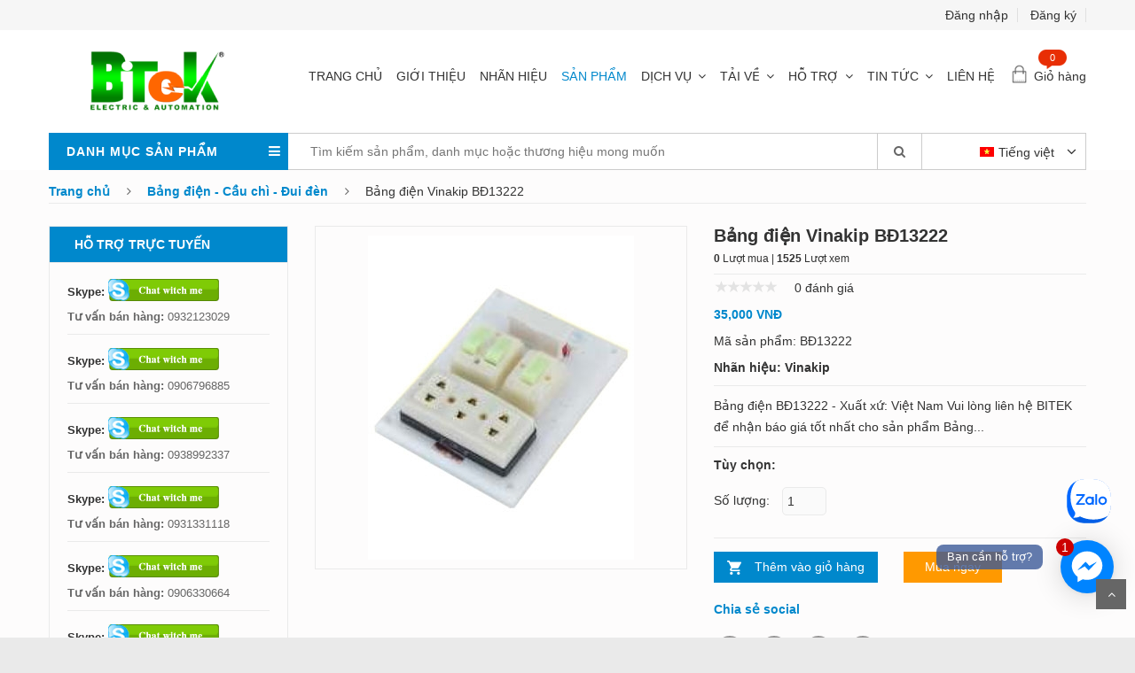

--- FILE ---
content_type: text/html; charset=UTF-8
request_url: https://thietbicodien.vn/chi-tiet-san-pham/bang-dien-vinakip-bd13222
body_size: 501933
content:
<!DOCTYPE html>
<html>
    <head>
        <meta http-equiv="Content-Type" content="text/html; charset=UTF-8" />
		<meta charset="utf-8">
        <meta name="viewport" content="width=device-width, user-scalable=no, initial-scale=1, maximum-scale=1, minimum-scale=1"/>
		
                    <title>
                Bảng điện Vinakip BĐ13212            </title>
            <meta name="description" content=" thiết bị điện vinakip, giá thiết bị điện vinakip, báo giá thiết bị điện vinakip, cầu dao điện giá bao nhiêu, bảng giá thiết bị điện vinakip, vattucodien.net"/>
            <meta name="keywords" content="Bảng điện Vinakip BĐ13222"/>
			<meta name="Copyright" content="Bảng điện Vinakip BĐ13222">
			<meta name="Title" content="Bảng điện Vinakip BĐ13212">
			<meta name="Author" content="Bảng điện Vinakip BĐ13212">
			<meta name="Subject" content="Bảng điện Vinakip BĐ13212">
                <meta property="fb:app_id" content="104781253208726"/>
        <meta property="fb:admins" content="100001884763127"/>

		<meta name="robots" content="index, follow">
		<meta name="Language" content="vi"/>
		<meta name="dc.language" content="VN">
		<meta name="dc.source" content="https://thietbicodien.vn/">
		<meta name="dc.relation" content="https://thietbicodien.vn/">
		<meta name="geo.region" content="VN-SG">
		<meta name="geo.position" content="14.058324;108.277199">
		<meta name="ICBM" content="14.058324, 108.277199">
        <link rel="shortcut icon" href="https://thietbicodien.vn/skin/Cms/images/favicon.ico" type="image/x-icon"/>
        <link rel="stylesheet" type="text/css" href="https://thietbicodien.vn/skin/Cms/lib/bootstrap/css/bootstrap.min.css" />
        <link rel="stylesheet" type="text/css" href="https://thietbicodien.vn/skin/Cms/lib/font-awesome/css/font-awesome.min.css" />
        <link rel="stylesheet" type="text/css" href="https://thietbicodien.vn/skin/Cms/lib/select2/css/select2.min.css" />
        <link rel="stylesheet" type="text/css" href="https://thietbicodien.vn/skin/Cms/lib/jquery.bxslider/jquery.bxslider.css" />
        <link rel="stylesheet" type="text/css" href="https://thietbicodien.vn/skin/Cms/lib/owl.carousel/owl.carousel.css" />
        <link rel="stylesheet" type="text/css" href="https://thietbicodien.vn/skin/Cms/lib/jquery-ui/jquery-ui.css" />
        <link rel="stylesheet" type="text/css" href="https://thietbicodien.vn/skin/Cms/css/animate.css" />
        <link rel="stylesheet" type="text/css" href="https://thietbicodien.vn/skin/Cms/css/reset.css" />
        <link rel="stylesheet" type="text/css" href="https://thietbicodien.vn/skin/Cms/css/style.css" />
        <link rel="stylesheet" type="text/css" href="https://thietbicodien.vn/skin/Cms/css/responsive.css" />
        <link rel="stylesheet" type="text/css" href="https://thietbicodien.vn/skin/Cms/css/option4.css" />
        <link href="https://thietbicodien.vn/skin/Cms/css/star-rating.css" rel="stylesheet">
        <link rel="stylesheet" type="text/css" href="https://thietbicodien.vn/skin/Cms/css/mystyle.css" />
        <script type="text/javascript" src="https://thietbicodien.vn/skin/Cms/lib/jquery/jquery-1.11.2.min.js"></script>
        <script>
            var baseUrl = 'https://thietbicodien.vn/';
            var app_id = "104781253208726";
            var app_gooogle_id = "1019504174621-k9noqe58dkp2qvab6tkr53oed0sebnna.apps.googleusercontent.com";
            var api_gooogle_key = "AIzaSyB0bvl09kL6WWmSKDYPqpNFO_723Yi7qoc";
            var lang = "vi";
        </script>
        <!-- Global site tag (gtag.js) - Google Analytics -->
        <script async src="https://www.googletagmanager.com/gtag/js?id=G-R831B4L6GV"></script>
        <script>
          window.dataLayer = window.dataLayer || [];
          function gtag(){dataLayer.push(arguments);}
          gtag('js', new Date());

          gtag('config', 'G-R831B4L6GV');
        </script>
        <script type="application/ld+json">{
    "@context": "http://schema.org",
    "@type": "ElectronicsStore",
"@id":"https://thietbicodien.vn/",
    "url": "https://thietbicodien.vn/",
    "logo": "https://thietbicodien.vn/skin/Cms/data/option4/logo3.png",
    "image":"https://thietbicodien.vn/media/banners/Bien-tan-LS-201509121050.jpg",
    "priceRange":"100000VND-30000000VND",
    "hasMap": "https://goo.gl/maps/qhMt275eBjk2VWU89",  
    "email": "mailto:infotech.bvg@gmail.com",
    "founder": "Nguyen Hoang Hanh",
    "address": {
        "@type": "PostalAddress",
        "addressLocality": "Tân Phú",
        "addressCountry": "VIỆT NAM",
        "addressRegion": "Hồ Chí Minh",
        "postalCode":"700000",
        "streetAddress": "Số 28 Đường DC7, phường Sơn Kỳ, Quận Tân Phú, TP Hồ Chí Minh, Hồ Chí Minh, Thành phố Hồ Chí Minh 700000"
    },
    "description": "Bitek là công ty chuyên phân phối các thiết bị điện công nghiệp, vật tư về điện cho các dự án công trình. Ngoài ra, chúng tôi còn có các dịch vụ bảo trì, sửa chữa và lắp đặt tủ điện biến tần, biến tần, Inverter năng lượng mặt trời,... Với nhiều năm kinh nghiệm trong ngành công nghiệp chúng tôi sẽ cam đoan làm hài lòng khách hàng về sản phẩm và giá cả.",
    "name": "Vật Tư Thiệt Bị Điện Công Nghiệp Bitek",
    "telephone": "0901-102-118",
    "openingHoursSpecification": [
  {
    "@type": "OpeningHoursSpecification",
    "dayOfWeek": [
      "Monday",
      "Tuesday",
      "Wednesday",
      "Thursday",
      "Friday",
      "Saturday"
    ],
    "opens": "08:00",
    "closes": "17:30"
  },
  {
    "@type": "OpeningHoursSpecification",
    "dayOfWeek": [
      "Sunday"
    ],
    "opens": "8:00",
    "closes": "12:30"
  }
],
    "geo": {
        "@type": "GeoCoordinates",
    "latitude": "10.8138199",
        "longitude": "106.6179149"
        },          
         "potentialAction": {
    "@type": "ReserveAction",
    "target": {
      "@type": "EntryPoint",
      "urlTemplate": "https://thietbicodien.vn/dang-ky",
      "inLanguage": "vn",
      "actionPlatform": [
        "http://schema.org/DesktopWebPlatform",
        "http://schema.org/IOSPlatform",
        "http://schema.org/AndroidPlatform"
      ]
    },
    "result": {
      "@type": "Reservation",
      "name": "đăng kí"
    }
  },
 
    "sameAs" : [ "https://twitter.com/IenBitek",
        "https://www.instagram.com/thietbidien.bitek/",
        "https://www.linkedin.com/in/bitek-electric-707974217/",
        "https://myspace.com/electricbitek",
        "https://www.pinterest.com/thietbidienbitek/",
        "https://electricbitek.tumblr.com",
        "https://about.me/thietbidienbitek",
        "https://ello.co/thietbidienbitek",
        "https://github.com/thietbidienbitek",
        "https://www.reddit.com/user/thietbidienbitek",
        "https://www.facebook.com/bientanBITEK",
        "https://www.behance.net/thietbibitek",
        "https://www.diigo.com/user/thietbidienbitek",
        "https://www.flickr.com/people/193526437@N07/",
        "https://soundcloud.com/bitek-electric"]
    }</script>
    <script type="application/ld+json">{
  "@context": "http://schema.org",
  "@type": "Person",
  "name": "Nguyen Hoang Hanh",
  "jobTitle": "Ceo",
  "image" : "https://scontent-xsp1-3.xx.fbcdn.net/v/t1.6435-1/p200x200/152395018_3692609620819823_7991195827750969141_n.jpg?_nc_cat=109&ccb=1-3&_nc_sid=7206a8&_nc_ohc=qsm5hz3Az1UAX9mdqK5&_nc_oc=AQlj2ivZyyVXYjZp2sxrW4RIhrfcwupf-xOVnj8piIVyMW7fKfUuOwjpupl9xcuw-yY&_nc_ht=scontent-xsp1-3.xx&oh=7174f10e9dab2140134e18b4d87a839e&oe=60FE1095",
   "worksFor" : "Vật Tư Thiệt Bị Điện Công Nghiệp Bitek",
  "url": "https://thietbicodien.vn/",
"sameAs":["https://www.facebook.com/nguyenhanh1203",
"https://twitter.com/IenBitek" ], 
"AlumniOf" : [ "Trường Trung học phổ thông Nguyễn Thượng Hiền",
"RMIT university" ],
"address": {
  "@type": "PostalAddress",
    "addressLocality": "Ho Chi Minh",
    "addressRegion": "vietnam"
     }}</script>
    </head>
        <body class=" option4 ">

        <div id="header" class="header">
    <div class="top-header">
        <div class="container">
            <div class="nav-top-links">
               <!-- Google tag (gtag.js) --><script async src="https://www.googletagmanager.com/gtag/js?id=AW-856787411"></script><script>
  window.dataLayer = window.dataLayer || [];
  function gtag(){dataLayer.push(arguments);}
  gtag('js', new Date());

  gtag('config', 'AW-856787411');
</script>            </div>
                            <div class="support-link">
                    <a class="" href="/dang-nhap">Đăng nhập</a>
                    <a class="" href="/dang-ky">Đăng ký</a>
                </div>
            
        </div>
    </div>
    <!--/.top-header -->
    <!-- MAIN HEADER -->
    <div id="main-header">
        <div class="container main-header">
            <div class="row">
                <div class="col-xs-12 col-sm-3 logo">
                    <a href="https://thietbicodien.vn/"><img alt="logo" src="https://thietbicodien.vn/skin/Cms/data/option4/logo3.png" /></a>
                </div>
                <div id="main-menu" class="col-sm-9 col-md-8 main-menu">
                    <nav class="navbar navbar-default">
                        <div class="container-fluid">
                            <div class="navbar-header">
                                <button type="button" class="navbar-toggle collapsed" data-toggle="collapse" data-target="#navbar" aria-expanded="false" aria-controls="navbar">
                                    <i class="fa fa-bars"></i>
                                </button>
                                <a class="navbar-brand" href="#">MENU</a>
                            </div>
                            <div id="navbar" class="navbar-collapse collapse">
                                <ul class="nav navbar-nav">
                                    <li class=""><a href="https://thietbicodien.vn/">Trang chủ</a></li>
                                    <li class=""><a href="/gioi-thieu">Giới thiệu</a></li>
                                    <li class=""><a href="/nhan-hieu">Nhãn hiệu</a></li>
                                    <li class="active"><a href="/san-pham">Sản phẩm</a></li>
                                    <li class=" dropdown">
                                        <a href="/dich-vu" class="dropdown-toggle" data-toggle="dropdown">Dịch vụ</a>
                                        <ul class="dropdown-menu container-fluid">
                                            <li class="block-container">
                                                <ul class="block">
                                                                                                            <li class="link_container"><a href="/chi-tiet-dich-vu/Huong-dan-mua-ban">Dịch vụ bán hàng</a></li>
                                                                                                            <li class="link_container"><a href="/chi-tiet-dich-vu/Dich-vu-bao-tri">Dịch vụ bảo trì</a></li>
                                                                                                            <li class="link_container"><a href="/chi-tiet-dich-vu/Dich-vu-sua-chua-bien-tan-chuyen-nghiep">Sửa chữa biến tần</a></li>
                                                                                                            <li class="link_container"><a href="/chi-tiet-dich-vu/Sua-chua-dien-tu-cong-nghiep">Sữa chữa điện tử công nghiệp</a></li>
                                                    
                                                </ul>
                                            </li>
                                        </ul> 
                                    </li>
                                    <li class="dropdown  ">
                                        <a href="/tai-ve" class="dropdown-toggle" data-toggle="dropdown">Tải về</a>
                                        <ul class="dropdown-menu container-fluid">
                                            <li class="block-container">
                                                <ul class="block">
                                                                                                            <li class="link_container"><a href="/tai-ve/n-a">Tài liệu kỹ thuật</a></li>
                                                                                                            <li class="link_container"><a href="/tai-ve/n-a">Bảng giá sản phẩm</a></li>
                                                    
                                                </ul>
                                            </li>
                                        </ul> 
                                    </li>

                                    <li class="dropdown  ">
                                        <a href="/ho-tro" class="dropdown-toggle" data-toggle="dropdown">Hỗ trợ</a>
                                        <ul class="dropdown-menu container-fluid">
                                            <li class="block-container">
                                                <ul class="block">
                                                                                                            <li class="link_container"><a href="/ho-tro/kien-thuc-kinh-doanh">Kiến thức kinh doanh</a></li>
                                                                                                            <li class="link_container"><a href="/ho-tro/kien-thuc-ky-thuat">Kiến thức kỹ thuật</a></li>
                                                                                                            <li class="link_container"><a href="/ho-tro/n-a">Tài liệu</a></li>
                                                                                                            <li class="link_container"><a href="/ho-tro/phan-mem">Phần mềm</a></li>
                                                    
                                                </ul>
                                            </li>
                                        </ul> 
                                    </li>
                                    <li class="dropdown ">
                                        <a href="/tin-tuc" class="dropdown-toggle" data-toggle="dropdown">Tin tức</a>
                                        <ul class="dropdown-menu container-fluid menu-news">
                                            <li class="block-container">
                                                <ul class="block">
                                                                                                            <li class="link_container"><a href="/tin-tuc/n-a">Tin chuyên ngành cơ điện</a></li>
                                                                                                            <li class="link_container"><a href="/tin-tuc/tin-tuc">Tin tức</a></li>
                                                                                                            <li class="link_container"><a href="/tin-tuc/tuyen-dung">Tuyển dụng</a></li>
                                                    
                                                </ul>
                                            </li>
                                        </ul> 
                                    </li>
                                    <li class=""><a href="/lien-he">Liên hệ</a></li>
                                </ul>
                            </div><!--/.nav-collapse -->
                        </div>
                    </nav>
                </div>
                <div class="col-sm-2 col-md-1 group-button-header">
                    <div class="btn-cart" id="cart-block">
                        <a title="Giỏ hàng" href="/gio-hang">Giỏ hàng</a>
                        <span class="notify notify-right">0</span>
                        <div class="cart-block cart-block-header">
    </div>                    </div>
                </div>
            </div>
        </div>
    </div>
    <!-- END MANIN HEADER -->
    <div class="nav-top-menu">
        <div class="container border-nav">
            <div class="row">
                <div class="col-sm-3" id="box-vertical-megamenus">
                    <div class="box-vertical-megamenus">
                        <h4 class="title">
                            <span class="title-menu">DANH MỤC SẢN PHẨM</span>
                            <span class="btn-open-mobile pull-right home-page"><i class="fa fa-bars"></i></span>
                        </h4>
                        <div class="vertical-menu-content is-home">
                            <ul class="vertical-menu-list">

                                                                    <li class="parent                                     " >
                                        <a class="parent" title="Màn hình HMI Delta" href="/san-pham/man-hinh-hmi-delta"><img class="icon-menu" src="https://thietbicodien.vn/skin/Cms/data/12.png">Màn hình HMI Delta</a>
                                        <div class="vertical-dropdown-menu ">
                                            <div class="vertical-groups col-md-12">
                                                <ul class="vertical-menu-list">
                                                                                                                                                                                                                                                                                                                                                                                                                                                                                                                                                                                                                                                                                                                                                                                                                                                                                                                                                                                                                                                                                                                                                                                                                                                                                                                                                                                                                                                                                                                                                                                                                                                                                                                                                                                                                                                                                                                                                                                                                                                                                                                                                                                                                                                                                                                                                                                                                                                                                                                                                                                                                                                                                                                                                                                                                                                                                                                                                                                    <li><a title="Màn hình HMI Delta DOP-100 series" href="/san-pham-sub/man-hinh-hmi-delta-dop-100-series">Màn hình HMI Delta DOP-100 series</a></li>
                                                                                                                                                                                                                                <li><a title="Màn hình HMI Delta DOP-B series" href="/san-pham-sub/man-hinh-hmi-delta-dop-b-series">Màn hình HMI Delta DOP-B series</a></li>
                                                                                                                                                                                                                                <li><a title="Màn hình HMI Delta DOP-H series" href="/san-pham-sub/man-hinh-hmi-delta-dop-h-series">Màn hình HMI Delta DOP-H series</a></li>
                                                                                                                                                                                                                                <li><a title="Màn hình HMI Delta DOP-W series" href="/san-pham-sub/man-hinh-hmi-delta-dop-w-series">Màn hình HMI Delta DOP-W series</a></li>
                                                                                                                                                                                                                                <li><a title="Màn hình HMI Delta TP series" href="/san-pham-sub/man-hinh-hmi-delta-tp-series">Màn hình HMI Delta TP series</a></li>
                                                                                                                                                                                                                                                                                                                                                                                                                                                                                                                                                                                                                                                                                                                                                                                                                                                                                                                                                                                                                                                                                                                                                                                                                                                                                                                                                                                                                                                                                                                                                                                                                                                                                                                                                                                                                                                                                                                                                                                                                                                                                                                                                                                                                                                                                                                                                                                                                                                                                                                                                                                                                                                                                                                                                                                                                                                                                                                                                                                                                                                                                                                                                                                                                                                                                                                                                                                                                                                                                                                                                                                                                                                                                                                                                                                                                                                                                                                                                                                                                                                                                                                                                                                                                                                                                                                                                                                                                                                                                                                                                                                                                                                                                                                                                                                                                                                                                                                                                                                                                                                                                                                                                                                                                                                                                                                                                                                                                                                                                                                                                                                                                                                                                                                                                                                                                                                                                                                                                                                                                                                                                                                                                                                                                                                                                                                                                                                                                                                                                                                                                                                                                                                                                                                                                                                                                                                                                                                                                                                                                                                                                                                                                                                                                                                                                                                                                                                                                                                                                                                                                                                                                                                                                                                                                                                                                                                                                                                                                                                                                                                                                                                                                                                                                                                                                                                                                                                                                                                                                                                                                                                                                                                                                                                                                                                                                                                                                                                                                                                                                                                                                                                                                                                                                                                                                                                                                                                                                                                                                                                                                                                                                                                                                                                                                                                                                                                                                                                                                                                                                                                                                                                                                                                                                                                                                                                                                                                                                                                                                                                                                                                                                                                                                                                                                                                                                                                                                                                                                                                                                                                                                                                                                                                                                                                                                                                                                                                                                                                                                                                                                                                                                                                                                                                                                                                                                                                                                                                                                                                                                                                                                                                                                                                                                                                                                                                                                                                                                        </ul>
                                            </div>
                                        </div>
                                    </li>
                                                                    <li class="parent                                     " >
                                        <a class="parent" title="Bộ lập trình PLC Delta" href="/san-pham/bo-lap-trinh-plc-delta"><img class="icon-menu" src="https://thietbicodien.vn/skin/Cms/data/12.png">Bộ lập trình PLC Delta</a>
                                        <div class="vertical-dropdown-menu ">
                                            <div class="vertical-groups col-md-12">
                                                <ul class="vertical-menu-list">
                                                                                                                                                                                                                                                                                                                                                                                                                                                                                                                                                                                                                                                                                                                                                                                                                                                                                                                                                                                                                                                                                                                                                                                                                                                                                                                                                                                                                                                                                                                                                                                                                                                                                                                                                                                                                                                                                                                                                                                                                                                                                                                                                                                                                                                                                                                                                                                                                                                                                                                                                                                                                                                                                                                                                                                                                                                                                                                                                                                                                                                                                                                                                                                                                                                                                                                                                                                                                                                                                                                                                <li><a title="Bộ lập trình PLC Delta DVP-EC3 series" href="/san-pham-sub/bo-lap-trinh-plc-delta-dvp-ec3-series">Bộ lập trình PLC Delta DVP-EC3 series</a></li>
                                                                                                                                                                                                                                <li><a title="Bộ lập trình PLC Delta DVP-ES3 series" href="/san-pham-sub/bo-lap-trinh-plc-delta-dvp-es3-series">Bộ lập trình PLC Delta DVP-ES3 series</a></li>
                                                                                                                                                                                                                                <li><a title="Bộ lập trình PLC Delta DVP-ES2 series" href="/san-pham-sub/bo-lap-trinh-plc-delta-dvp-es2-series">Bộ lập trình PLC Delta DVP-ES2 series</a></li>
                                                                                                                                                                                                                                <li><a title="Bộ lập trình PLC Delta DVP-EX2 series" href="/san-pham-sub/bo-lap-trinh-plc-delta-dvp-ex2-series">Bộ lập trình PLC Delta DVP-EX2 series</a></li>
                                                                                                                                                                                                                                <li><a title="Bộ lập trình PLC Delta DVP-EH3 series" href="/san-pham-sub/bo-lap-trinh-plc-delta-dvp-eh3-series">Bộ lập trình PLC Delta DVP-EH3 series</a></li>
                                                                                                                                                                                                                                <li><a title="Bộ lập trình PLC Delta DVP-SV2 series" href="/san-pham-sub/bo-lap-trinh-plc-delta-dvp-sv2-series">Bộ lập trình PLC Delta DVP-SV2 series</a></li>
                                                                                                                                                                                                                                <li><a title="Bộ lập trình PLC Delta DVP-SS2 series" href="/san-pham-sub/bo-lap-trinh-plc-delta-dvp-ss2-series">Bộ lập trình PLC Delta DVP-SS2 series</a></li>
                                                                                                                                                                                                                                <li><a title="Bộ lập trình PLC Delta DVP-SA2 series" href="/san-pham-sub/bo-lap-trinh-plc-delta-dvp-sa2-series">Bộ lập trình PLC Delta DVP-SA2 series</a></li>
                                                                                                                                                                                                                                <li><a title="Bộ lập trình PLC Delta DVP-SX-SX2 series" href="/san-pham-sub/bo-lap-trinh-plc-delta-dvp-sx-sx2-series">Bộ lập trình PLC Delta DVP-SX-SX2 series</a></li>
                                                                                                                                                                                                                                <li><a title="Bộ lập trình PLC Delta DVP-SE series" href="/san-pham-sub/bo-lap-trinh-plc-delta-dvp-se-series">Bộ lập trình PLC Delta DVP-SE series</a></li>
                                                                                                                                                                                                                                <li><a title="Bộ lập trình PLC Delta DVP-PM series" href="/san-pham-sub/bo-lap-trinh-plc-delta-dvp-pm-series">Bộ lập trình PLC Delta DVP-PM series</a></li>
                                                                                                                                                                                                                                <li><a title="Bộ lập trình PLC Delta DVP-MC series" href="/san-pham-sub/bo-lap-trinh-plc-delta-dvp-mc-series">Bộ lập trình PLC Delta DVP-MC series</a></li>
                                                                                                                                                                                                                                <li><a title="Bộ lập trình PLC Delta DVP-ES DVP-EX series" href="/san-pham-sub/bo-lap-trinh-plc-delta-dvp-es-dvp-ex-series">Bộ lập trình PLC Delta DVP-ES DVP-EX series</a></li>
                                                                                                                                                                                                                                <li><a title="Phụ kiện - Module mở rộng PLC Delta" href="/san-pham-sub/phu-kien-module-mo-rong-plc-delta">Phụ kiện - Module mở rộng PLC Delta</a></li>
                                                                                                                                                                                                                                                                                                                                                                                                                                                                                                                                                                                                                                                                                                                                                                                                                                                                                                                                                                                                                                                                                                                                                                                                                                                                                                                                                                                                                                                                                                                                                                                                                                                                                                                                                                                                                                                                                                                                                                                                                                                                                                                                                                                                                                                                                                                                                                                                                                                                                                                                                                                                                                                                                                                                                                                                                                                                                                                                                                                                                                                                                                                                                                                                                                                                                                                                                                                                                                                                                                                                                                                                                                                                                                                                                                                                                                                                                                                                                                                                                                                                                                                                                                                                                                                                                                                                                                                                                                                                                                                                                                                                                                                                                                                                                                                                                                                                                                                                                                                                                                                                                                                                                                                                                                                                                                                                                                                                                                                                                                                                                                                                                                                                                                                                                                                                                                                                                                                                                                                                                                                                                                                                                                                                                                                                                                                                                                                                                                                                                                                                                                                                                                                                                                                                                                                                                                                                                                                                                                                                                                                                                                                                                                                                                                                                                                                                                                                                                                                                                                                                                                                                                                                                                                                                                                                                                                                                                                                                                                                                                                                                                                                                                                                                                                                                                                                                                                                                                                                                                                                                                                                                                                                                                                                                                                                                                                                                                                                                                                                                                                                                                                                                                                                                                                                                                                                                                                                                                                                                                                                                                                                                                                                                                                                                                                                                                                                                                                                                                                                                                                                                                                                                                                                                                                                                                                                                                                                                                                                                                                                                                                                                                                                                                                                                                                                                                                                </ul>
                                            </div>
                                        </div>
                                    </li>
                                                                    <li class="parent                                     " >
                                        <a class="parent" title="Shihlin AC Servo" href="/san-pham/shihlin-ac-servo"><img class="icon-menu" src="https://thietbicodien.vn/skin/Cms/data/12.png">Shihlin AC Servo</a>
                                        <div class="vertical-dropdown-menu ">
                                            <div class="vertical-groups col-md-12">
                                                <ul class="vertical-menu-list">
                                                                                                                                                                                                                                                                                                                                                                                                                                                                                                                                                                                                                                                                                                                                                                                                                                                                                                                                                                                                                                                                                                                                                                                                                                                                                                                                                                                                                                                                                                                                                                                                                                                                                                                                                                                                                                                                                                                                                                                                                                                                                                                                                                                                                                                                                                                                                                                                                                                                                                                                                                                                                                                                                                                                                                                                                                                                                                                                                                                                                                                                                                                                                                                                                                                                                                                                                                                                                                                                                                                                                                                                                                                                                                                                                                                                                                                                                                                                                                                                                                                                                                                                                                                                                                                                                                                                                                                                                                                                                                                                                                                                                                                                                                                                                                                                                                                                                                                                                                                                                                                                                                                                                                                                                                                                                                                                                                                                                                                                                                                                                                                                                                                                                    <li><a title="Shihlin AC Servo SDA series" href="/san-pham-sub/shihlin-ac-servo-sda-series">Shihlin AC Servo SDA series</a></li>
                                                                                                                                                                                                                                <li><a title="Shihlin AC Servo SDB series" href="/san-pham-sub/shihlin-ac-servo-sdb-series">Shihlin AC Servo SDB series</a></li>
                                                                                                                                                                                                                                <li><a title="Shihlin AC Servo SDE series" href="/san-pham-sub/shihlin-ac-servo-sde-series">Shihlin AC Servo SDE series</a></li>
                                                                                                                                                                                                                                <li><a title="Shihlin AC Servo SDH series" href="/san-pham-sub/shihlin-ac-servo-sdh-series">Shihlin AC Servo SDH series</a></li>
                                                                                                                                                                                                                                <li><a title="Shihlin AC Servo SDP series" href="/san-pham-sub/shihlin-ac-servo-sdp-series">Shihlin AC Servo SDP series</a></li>
                                                                                                                                                                                                                                                                                                                                                                                                                                                                                                                                                                                                                                                                                                                                                                                                                                                                                                                                                                                                                                                                                                                                                                                                                                                                                                                                                                                                                                                                                                                                                                                                                                                                                                                                                                                                                                                                                                                                                                                                                                                                                                                                                                                                                                                                                                                                                                                                                                                                                                                                                                                                                                                                                                                                                                                                                                                                                                                                                                                                                                                                                                                                                                                                                                                                                                                                                                                                                                                                                                                                                                                                                                                                                                                                                                                                                                                                                                                                                                                                                                                                                                                                                                                                                                                                                                                                                                                                                                                                                                                                                                                                                                                                                                                                                                                                                                                                                                                                                                                                                                                                                                                                                                                                                                                                                                                                                                                                                                                                                                                                                                                                                                                                                                                                                                                                                                                                                                                                                                                                                                                                                                                                                                                                                                                                                                                                                                                                                                                                                                                                                                                                                                                                                                                                                                                                                                                                                                                                                                                                                                                                                                                                                                                                                                                                                                                                                                                                                                                                                                                                                                                                                                                                                                                                                                                                                                                                                                                                                                                                                                                                                                                                                                                                                                                                                                                                                                                                                                                                                                                                                                                                                                                                                                                                                                                                                                                                                                                                                                                                                                                                                                                                                                                                                                                                                                                                                                                                                                                                                                                                                                                                                                                                                                                        </ul>
                                            </div>
                                        </div>
                                    </li>
                                                                    <li class="parent                                     " >
                                        <a class="parent" title="Màn hình HMI Shihlin" href="/san-pham/man-hinh-hmi-shihlin"><img class="icon-menu" src="https://thietbicodien.vn/skin/Cms/data/12.png">Màn hình HMI Shihlin</a>
                                        <div class="vertical-dropdown-menu ">
                                            <div class="vertical-groups col-md-12">
                                                <ul class="vertical-menu-list">
                                                                                                                                                                                                                                                                                                                                                                                                                                                                                                                                                                                                                                                                                                                                                                                                                                                                                                                                                                                                                                                                                                                                                                                                                                                                                                                                                                                                                                                                                                                                                                                                                                                                                                                                                                                                                                                                                                                                                                                                                                                                                                                                                                                                                                                                                                                                                                                                                                                                                                                                                                                                                                                                                                                                                                                                                                                                                                                                                                                                                                                                                                                                                                                                                                                                                                                                                                                                                                                                                                                                                                                                                                                                                                                                                                                                                                                                                                                                                                                                                                                                                                                                                                                                                                                                                                                                                                                                                                                                                                                                                                                                                                                                                                                                                                                                                                                                                                                                                                                                                                                                                                                                                                                                                                                                                                                                                                                                                                                                                                                                                                                                                                                                                                                                                                                                                                                                                                                                                                                                                                                                                                                                                                                                                                                <li><a title="Màn hình HMI EC200H series" href="/san-pham-sub/man-hinh-hmi-ec200h-series">Màn hình HMI EC200H series</a></li>
                                                                                                                                                                                                                                <li><a title="Màn hình HMI EC200 Series" href="/san-pham-sub/man-hinh-hmi-ec200-series">Màn hình HMI EC200 Series</a></li>
                                                                                                                                                                                                                                                                                                                                                                                                                                                                                                                                                                                                                                                                                                                                                                                                                                                                                                                                                                                                                                                                                                                                                                                                                                                                                                                                                                                                                                                                                                                                                                                                                                                                                                                                                                                                                                                                                                                                                                                                                                                                                                                                                                                                                                                                                                                                                                                                                                                                                                                                                                                                                                                                                                                                                                                                                                                                                                                                                                                                                                                                                                                                                                                                                                                                                                                                                                                                                                                                                                                                                                                                                                                                                                                                                                                                                                                                                                                                                                                                                                                                                                                                                                                                                                                                                                                                                                                                                                                                                                                                                                                                                                                                                                                                                                                                                                                                                                                                                                                                                                                                                                                                                                                                                                                                                                                                                                                                                                                                                                                                                                                                                                                                                                                                                                                                                                                                                                                                                                                                                                                                                                                                                                                                                                                                                                                                                                                                                                                                                                                                                                                                                                                                                                                                                                                                                                                                                                                                                                                                                                                                                                                                                                                                                                                                                                                                                                                                                                                                                                                                                                                                                                                                                                                                                                                                                                                                                                                                                                                                                                                                                                                                                                                                                                                                                                                                                                                                                                                                                                                                                                                                                                                                                                                                                                                                                                                                                                                                                                                                                                                                                                                                                                                                                                                                                                                                                                                                                                                                                                </ul>
                                            </div>
                                        </div>
                                    </li>
                                                                    <li class="parent                                     " >
                                        <a class="parent" title="Biến tần Shihlin" href="/san-pham/Bien-tan-Shihlin"><img class="icon-menu" src="https://thietbicodien.vn/skin/Cms/data/12.png">Biến tần Shihlin</a>
                                        <div class="vertical-dropdown-menu ">
                                            <div class="vertical-groups col-md-12">
                                                <ul class="vertical-menu-list">
                                                                                                                                                                                                                                                                                                                                                                                                                                                                                                                                                                                                                                                                                                                                                                                                                                                                                                                                                                                                                                                                                                                                                                                                                                                                                                                                                                                                                                                                                                                                                                                                                                                                                                                                                                                                                                                                                                                                                                                                                                                                                                                                                                                                                                                                                                                                                                                                                                                                                                                                                                                                                                                                                                                                                                                                                                                                                                                                                                                                                                                                                                                                                                                                                                                                                                                                                                                                                                                                                                                                                                                                                                                                                                                                                                                                                                                                                                                                                                                                                                                                                                                                                                                                                                                                                                                                                                                                                                                                                                                                                                                                                                                                                                                                                                                                                                                                                                                                                                                                                                                                                                                        <li><a title="Biến tần Shihlin SE3 series" href="/san-pham-sub/bien-tan-shihlin-se3-series">Biến tần Shihlin SE3 series</a></li>
                                                                                                                                                                                                                                <li><a title="Biến tần Shihlin SA3 series" href="/san-pham-sub/bien-tan-shihlin-sa3-series">Biến tần Shihlin SA3 series</a></li>
                                                                                                                                                                                                                                <li><a title="Biến tần Shihlin SF3 series" href="/san-pham-sub/bien-tan-shihlin-sf3-series">Biến tần Shihlin SF3 series</a></li>
                                                                                                                                                                                                                                <li><a title="Phụ kiện biến tần Shihlin" href="/san-pham-sub/phu-kien-bien-tan-shihlin">Phụ kiện biến tần Shihlin</a></li>
                                                                                                                                                                                                                                <li><a title="Biến tần Shihlin SC3 series" href="/san-pham-sub/bien-tan-shihlin-sc3-series">Biến tần Shihlin SC3 series</a></li>
                                                                                                                                                                                                                                                                                                                                                                                                                                                                                                                                                                                                                                                                                                                                                                                                                                                                                                                                                                                                                    <li><a title=" Biến tần SE2 Series" href="/san-pham-sub/Bien-tan-SE2-Series"> Biến tần SE2 Series</a></li>
                                                                                                                                                                                                                                <li><a title="Biến tần SF-G Series" href="/san-pham-sub/Bien-tan-SF-G-Series">Biến tần SF-G Series</a></li>
                                                                                                                                                                                                                                <li><a title="Biến tần SS2 Series" href="/san-pham-sub/Bien-tan-SS2-Series">Biến tần SS2 Series</a></li>
                                                                                                                                                                                                                                                                                                                                                                                                                                                                                                                                                                                                                                                                                                                                                                                                                                                                                                                                                                                                                                                                                                                                                                                                                                                                                                                                                                                                                                                                                                                                                                                                                                                                                                                                                                                                                                                                                                                                                                                                                                                                                                                                                                                                                                                                                                                                                                                                                                                                                                                                                                                                                                                                                                                                                                                                                                                                                                                                                                                                                                                                                                                                                                                                                                                                                                                                                                                                                                                                                                                                                                                                                                                                                                                                                                                                                                                                                                                                                                                                                                                                                                                                                                                                                                                                                                                                                                                                                                                                                                                                                                                                                                                                                                                                                                                                                                                                                                                                                                                                                                                                                                                                                                                                                                                                                                                                                                                                                                                                                                                                                                                                                                                                                                                                                                                                                                                                                                                                                                                                                                                                                                                                                                                                                                                                                                                                                                                                                                                                                                                                                                                                                                                                                                                                                                                                                                                                                                                                                                                                                                                                                                                                                                                                                                                                                                                                                                                                                                                                                                                                                                                                                                                                                                                                                                                                                                                                                                                                                                                                                                                                                                                                                                                                                                                                                                                                                                                                                                                                                                                                                                                                                                                                                                                                                                                                                                                                                                                                                                                                                                                                                                                                                            </ul>
                                            </div>
                                        </div>
                                    </li>
                                                                    <li class="parent                                     " >
                                        <a class="parent" title="Thiết bị điện Shihlin" href="/san-pham/thiet-bi-dien-shihlin"><img class="icon-menu" src="https://thietbicodien.vn/skin/Cms/data/12.png">Thiết bị điện Shihlin</a>
                                        <div class="vertical-dropdown-menu ">
                                            <div class="vertical-groups col-md-12">
                                                <ul class="vertical-menu-list">
                                                                                                                                                                                                                                                                                                                                                                                                                                                                                                                                                                                                                                                                                                                                                                                                                                                                                                                                                                                                                                                                                                                                                                                                                                                                                                                                                                                                                                                                                                                                                                                                                                                                                                                                                                                                                                                                                                                                                                                                                                                                                                                                                                                                                                                                                                                                                                                                                                                                                                                                                                                                                                                                                                                                                                                                                                                                                                                                                                                                                                                                                                                                                                                                                                                                                                                                                                                                                                                                                                                                                                                                                                                                                                                                                                                                                                                                                                                                                                                                                                                                                                                                                                                                                                                                                                                                                                                                                                                                                                                                                                                                                                                                                                                                                                                                                                                                                                                                                                                                                                                                                                                                                                                                                                                                                                                                                                                                                                                                                                                                                                                                                                                                                                                                                                                                                                                                                                                                                                                                                                                                                                                                                                                                                                                                                                                                                                                                                                                                                                                                                                                                                                                                                                                                                                                                                                                                                                                                                                                                                                                                                                                                                                                                                                                                                                                                                                                                                                                                                                                                                                                                                                                                                                                                                                                                                                                                                                                                                                                                                                                                                                                                                                                                                                                                                                                                                                                                                                                                                                                                                                                                                                                                                                                                                                                                                                                                                                                                                                                                                                                                                                                                                                                                                                                                                                                                                                                                                                                                                                                                                                                                                                                                                                                                                                                                                                                                                                                                                                                                                                                                                                                                                                                                                                                                                                                                                                                                                                                                                                                                                                                                                                                                                                                                                                                                                                                                                                                                                                                                                                                                                                                                                                                                                                                                                                                                                                                                                                                                                                                                                                                                                                                                                                                                                                                                                                                                                                                                                                                                                                                                                                                                                                                                                                                                                                                                                                                                                                                                                                                                                                                                                                                                                                                                                                                                                                                                                                                                                                                                                                                                                                                                                                                                                                                                                                                                                                                                                                                                                                                                                                                                                                                                                                                                                                                                                                                                                                                                                                                                                                                                                                                                                                                                                                    <li><a title="Cầu dao tự động dạng khối BM" href="/san-pham-sub/Cau-dao-tu-dong-dang-khoi-BM">Cầu dao tự động dạng khối BM</a></li>
                                                                                                                                                                                                                                                                                                                                            <li><a title="Phụ kiện cầu dao" href="/san-pham-sub/Phu-kien-cau-dao-shihlin">Phụ kiện cầu dao</a></li>
                                                                                                                                                                                                                                                                                                                                            <li><a title="Cầu dao chống giật dạng khối BL" href="/san-pham-sub/Cau-dao-chong-giat-dang-khoi-BL">Cầu dao chống giật dạng khối BL</a></li>
                                                                                                                                                                                                                                                                                                                                            <li><a title="Cầu dao chống giật RCBO" href="/san-pham-sub/Cau-dao-chong-giat-RCBO">Cầu dao chống giật RCBO</a></li>
                                                                                                                                                                                                                                <li><a title="Cầu dao tự động dạng tép BP" href="/san-pham-sub/Cau-dao-tu-dong-dang-tep-BP">Cầu dao tự động dạng tép BP</a></li>
                                                                                                                                                                                                                                <li><a title="Cầu dao tự động dạng tép BHA" href="/san-pham-sub/Cau-dao-tu-dong-dang-tep-BHA">Cầu dao tự động dạng tép BHA</a></li>
                                                                                                                                                                                                                                <li><a title="Khởi động từ, relay nhiệt, phụ kiện" href="/san-pham-sub/Khoi-dong-tu-relay-nhiet-phu-kien-shihlin">Khởi động từ, relay nhiệt, phụ kiện</a></li>
                                                                                                                                                                                                                                <li><a title="Khởi động từ hộp" href="/san-pham-sub/Khoi-dong-tu-hop">Khởi động từ hộp</a></li>
                                                                                                                                                                                                                                <li><a title="Máy cắt không khí hạ thế ACB" href="/san-pham-sub/May-cat-khong-khi-ha-the-ACB">Máy cắt không khí hạ thế ACB</a></li>
                                                                                                                                                                                                                                <li><a title="Cầu dao đảo ATS loại MCCB" href="/san-pham-sub/Cau-dao-dao-ATS-loai-MCCB">Cầu dao đảo ATS loại MCCB</a></li>
                                                                                                                                                                                                                                <li><a title="Chống sét lan truyền, đồng hồ đa năng" href="/san-pham-sub/Chong-set-lan-truyen-dong-ho-da-nang">Chống sét lan truyền, đồng hồ đa năng</a></li>
                                                                                                                                                            </ul>
                                            </div>
                                        </div>
                                    </li>
                                                                    <li class="parent                                     " >
                                        <a class="parent" title="Biến tần Mitsubishi" href="/san-pham/bien-tan-mitsubishi"><img class="icon-menu" src="https://thietbicodien.vn/skin/Cms/data/12.png">Biến tần Mitsubishi</a>
                                        <div class="vertical-dropdown-menu ">
                                            <div class="vertical-groups col-md-12">
                                                <ul class="vertical-menu-list">
                                                                                                                                                                                                                                                                                                                                                                                                                                                                                                                                                                                                                                                                                                                                                                                                                                                                                                                                                                                                                                                                                                                                                                                                                                                                                                                                                                                                                                                                                                                                                                                                                                                                                                                                                                                                                                                                                                                                                                                                                                                                                                                                                                                                                                                                                                                                                                                                                                                                                                                                                                                                                                                                                                                                                                                                                                                                                                                                                                                                                                                                                                                                                                                                                                                                                                                                                                                                                                                                                                                                                                                                                                                                                                                                                                                                                                                                                                                                                                                                                                                                                                                                                                                                                                                                                                                                                                                                                                                                                                                                                                                                                                                                                                                                                                                                                                                                                                                                                                                                                                                                                                                                                                                                                                                                                                                                                                                                                                                                                                                                                                                                                                                                                                                                                                                                                                                                                                                                                                                                                                                                                                                                                                                                                                                                                                                                                                                                                                                                                                                                                                                                                                                                                                                                                                                                            <li><a title="Biến tần FR-A740 3 Pha 380 - 480 VAC" href="/san-pham-sub/Bien-tan-FR-A740-3-Pha-380-480-VAC">Biến tần FR-A740 3 Pha 380 - 480 VAC</a></li>
                                                                                                                                                                                                                                <li><a title="Biến tần FR-E740 3 Pha 380 - 480VAC" href="/san-pham-sub/Bien-tan-FR-E740-3-Pha-380-480VAC">Biến tần FR-E740 3 Pha 380 - 480VAC</a></li>
                                                                                                                                                                                                                                                                                                                                                                                                                                                                                                                                                                                                                                                                                                                                                                                                                                                                                                                                                                                                                                                                                                                                                                                                                                                                                                                                                                                                                                                                    <li><a title="Biến tần FR-D740 3 Pha 380 - 480VAC " href="/san-pham-sub/Bien-tan-FR-D740-3-Pha-380-480VAC">Biến tần FR-D740 3 Pha 380 - 480VAC </a></li>
                                                                                                                                                                                                                                <li><a title="Biến tần FR-A720 3 Pha 200 - 240VAC " href="/san-pham-sub/Bien-tan-FR-A720-3-Pha-200-240VAC">Biến tần FR-A720 3 Pha 200 - 240VAC </a></li>
                                                                                                                                                                                                                                <li><a title="Biến tần FR-E720 3 Pha 200 - 240VAC " href="/san-pham-sub/Bien-tan-FR-E720-3-Pha-200-240VAC">Biến tần FR-E720 3 Pha 200 - 240VAC </a></li>
                                                                                                                                                                                                                                <li><a title=" Biến tần FR-D720S 1 Pha 200 - 240VAC" href="/san-pham-sub/Bien-tan-FR-D720S-1-Pha-200-240VAC"> Biến tần FR-D720S 1 Pha 200 - 240VAC</a></li>
                                                                                                                                                                                                                                <li><a title="Biến tần FR-D720 3 Pha 200 - 240VAC " href="/san-pham-sub/Bien-tan-FR-D720-3-Pha-200-240VAC">Biến tần FR-D720 3 Pha 200 - 240VAC </a></li>
                                                                                                                                                                                                                                <li><a title="Biến tần FR-F720 3 Pha 200 - 240VAC " href="/san-pham-sub/Bien-tan-FR-F720-3-Pha-200-240VAC">Biến tần FR-F720 3 Pha 200 - 240VAC </a></li>
                                                                                                                                                                                                                                <li><a title="Biến tần FR-F740 3 Pha 380 - 480VAC " href="/san-pham-sub/Bien-tan-FR-F740-3-Pha-380-480VAC">Biến tần FR-F740 3 Pha 380 - 480VAC </a></li>
                                                                                                                                                                                                                                <li><a title="Phụ kiện biến tần Mitsubishi" href="/san-pham-sub/Phu-kien-bien-tan-Mitsubishi">Phụ kiện biến tần Mitsubishi</a></li>
                                                                                                                                                                                                                                                                                                                                                                                                                                                                                                                                                                                                                                                                                                                                                                                                                                                                                                                                                                                                                                                                                                                                                                                                                                                                                                                                                                                                                                                                                                                                                                                                                                                                                                                                                                                                                                                                                                                                                                                                                                                                                                                                                                                                                                                                                                                                                                                                                                                                                                                                                                                                                                                                                                                                                                                                                                                                                                                                                                                                                                                                                                                                                                                                                                                                                                                                                                                                                                                                                                                                                                                                                                                                                                                                                                                                                                                                                                                                                                                                                                                                                                                                                                                                                                                                                                                                                                                                                                                                                                                                                                                                                                                                                                                                                                                                                                                                                                                                                                                                                                                                                                                                                                                                                                                                                                                                                                                                                                                                                                                                                                                                                                                                                                                                                                                                                                                                                                                                                                                                                                                                                                                                                                                                                                                                                                                                                                                                                                                                                                                                                                                                                                                                                                                                                                                                </ul>
                                            </div>
                                        </div>
                                    </li>
                                                                    <li class="parent                                     " >
                                        <a class="parent" title="Thiết bị điện Mitsubishi" href="/san-pham/thiet-bi-dien-mitsubishi"><img class="icon-menu" src="https://thietbicodien.vn/skin/Cms/data/12.png">Thiết bị điện Mitsubishi</a>
                                        <div class="vertical-dropdown-menu ">
                                            <div class="vertical-groups col-md-12">
                                                <ul class="vertical-menu-list">
                                                                                                                                                                                                                                                                                                                                                                                                                                                                                                                                                                                                                                                                                                                                                                                                                                                                                                                                                                                                                                                                                                                                                                                                                                                                                                                                                                                                                                                                                                                                                                                                                                                                                                                                                                                                                                                                                                                                                                                                                                                                                                                                                                                                                                                                                                                                                                                                                                                                                                                                                                                                                                                                                                                                                                                                                                                                                                                                                                                                                                                                                                                                                                                                                                                                                                                                                                                                                                                                                                                                                                                                                                                                                                                                                                                                                                                                                                                                                                                                                                                                                                                                                                                                                                                                                                                                                                                                                                                                                                                                                                                                                                                                                                                                                                                                                                                                                                                                                                                                                                                                                                                                                                                                                                                                                                                                                                                                                                                                                                                                                                                                                                                                                                                                                                                                                                                                                                                                                                                                                                                                                                                                                                                                                                                                                                                                                                                                                                                                                                                                                                                                                                                                                                                                                                                                                                                                                                                                                                                                                                                                                                                                                                                                                                                                                                                                                                                                                                                                                                                                                                                                                                                                                                                                                                                                                                                                                                                                                                                                                                                                                                                                                                                                                                                                                                                                                                                                                                                                                                                                                                                                                                                                                                                                                                                                                                                                                                                                                                                                                                                                                                                                                                                                                                                                                                                                                                                                                                                                                                                                                                                                                                                                                                                                                                                                                                                                                                                                                                                                                                                                                                                                                                                                                                                                                                                                                                                                                                                                                                                        <li><a title="Cầu dao tự động dạng tép BH-D series" href="/san-pham-sub/Cau-dao-tu-dong-dang-tep-BH-D-series">Cầu dao tự động dạng tép BH-D series</a></li>
                                                                                                                                                                                                                                <li><a title="Cầu dao chống dòng rò dạng tép BV-D series" href="/san-pham-sub/Cau-dao-chong-dong-ro-dang-tep-BV-D-series">Cầu dao chống dòng rò dạng tép BV-D series</a></li>
                                                                                                                                                                                                                                <li><a title="Cầu dao tự động dạng khối NF series" href="/san-pham-sub/Cau-dao-tu-dong-dang-khoi-NF-series">Cầu dao tự động dạng khối NF series</a></li>
                                                                                                                                                                                                                                <li><a title="Cầu dao chống dòng rò dạng khối NV series" href="/san-pham-sub/Cau-dao-chong-dong-ro-dang-khoi-NV-series">Cầu dao chống dòng rò dạng khối NV series</a></li>
                                                                                                                                                                                                                                <li><a title="Phụ kiện cầu dao" href="/san-pham-sub/Phu-kien-cau-dao">Phụ kiện cầu dao</a></li>
                                                                                                                                                                                                                                <li><a title="Máy cắt không khí hạ thế" href="/san-pham-sub/May-cat-khong-khi-ha-the">Máy cắt không khí hạ thế</a></li>
                                                                                                                                                                                                                                <li><a title=" Phụ kiện máy cắt hạ thế" href="/san-pham-sub/Phu-kien-may-cat-ha-the"> Phụ kiện máy cắt hạ thế</a></li>
                                                                                                                                                                                                                                <li><a title="Khởi động từ-Relay nhiệt-Phụ kiện" href="/san-pham-sub/Khoi-dong-tu-Relay-nhiet-Phu-kien">Khởi động từ-Relay nhiệt-Phụ kiện</a></li>
                                                                                                                                                                                                                                                                                                                                                                                                                                                                                                                                                                                                                                                                                                                                                                                                                                                                                                                                                                                                                                                                                                                                                                                                                                                                                                                                                                                                                                                                                                                                                                                                                                                                                                                                                                                                                                                                                                                                                                                                                                                                                                                                                                                                                                                                                                                                                                                                                                                                                                                                                                                                                                                                                                                                                                                                                                                                                                                                                                                                                                                                                                                                                                                                                                                                                                                                                                                                                                                                                                                                                                                                                                                                                                                                                                                                                                                                                                                                                                                                                                                                                                                                                                                                                                                                                                                                                                                                                                                                                                                                                </ul>
                                            </div>
                                        </div>
                                    </li>
                                                                    <li class="parent                                     " >
                                        <a class="parent" title="Biến tần LS " href="/san-pham/bien-tan-ls"><img class="icon-menu" src="https://thietbicodien.vn/skin/Cms/data/12.png">Biến tần LS </a>
                                        <div class="vertical-dropdown-menu ">
                                            <div class="vertical-groups col-md-12">
                                                <ul class="vertical-menu-list">
                                                                                                                                                                                                                                                                                                                                                                                                                                                                                                                                                                                                                                                                                                                                                                                                                                                                                                                                                                                                                                                                                                                                                                                                                                                                                                                                                                                                                                                                                                                                                                                                                                                                                                                                                                                                                                                                                                                                                                                                                                                                                                                                                                                                                                                                                                                                                                                                                                                                                                                                                                                                                                                                                                                                                                                                                                                                                                                                                                                                                                                                                                                                                                                                                                                                                                                                                                                                                                                                                                                                                                                                                                                                                                                                                                                                                                                                                                                                                                                                                                                                                                                                                                                                                                                                                                                                                                                                                                                                                                                                                                                                                                                                                                                                                                                                                                                                                                                                                                                                                                                                                                                                                                                                                                                                                                                                                                                                                                                                                                                                                                                                                                                                                                                                                                                                                                                                                                                                                                                                                                                                                                                                                                                                                                                                                                                                                                                                                                                                                                                                                                                                                                                                                                                                                                                                                                                                                                                                                                                                                                    <li><a title="Biến tần LS iE5 1 Pha 200-300VAC" href="/san-pham-sub/Bien-tan-LS-iE5-1-Pha-200-300VAC">Biến tần LS iE5 1 Pha 200-300VAC</a></li>
                                                                                                                                                                                                                                <li><a title=" Biến tần LS iE5 3 Pha 200-300VAC" href="/san-pham-sub/Bien-tan-LS-iE5-3-Pha-200-300VAC"> Biến tần LS iE5 3 Pha 200-300VAC</a></li>
                                                                                                                                                                                                                                <li><a title="Biến tần LS iC5 1 Pha 200-230VAC" href="/san-pham-sub/Bien-tan-LS-iC5-1-Pha-200-230VAC">Biến tần LS iC5 1 Pha 200-230VAC</a></li>
                                                                                                                                                                                                                                <li><a title="Biến tần LS iG5A 1 Pha 200-230VAC" href="/san-pham-sub/Bien-tan-LS-iG5A-1-Pha-200-230VAC">Biến tần LS iG5A 1 Pha 200-230VAC</a></li>
                                                                                                                                                                                                                                <li><a title="Biến tần LS iG5A 3 Pha 200-230VAC" href="/san-pham-sub/Bien-tan-LS-iG5A-3-Pha-200-230VAC">Biến tần LS iG5A 3 Pha 200-230VAC</a></li>
                                                                                                                                                                                                                                <li><a title="Biến tần LS iG5A 3 Pha 380-480VAC" href="/san-pham-sub/Bien-tan-LS-iG5A-3-Pha-380-480VAC">Biến tần LS iG5A 3 Pha 380-480VAC</a></li>
                                                                                                                                                                                                                                <li><a title="Biến tần LS iP5A 3 Pha 380-480VAC" href="/san-pham-sub/Bien-tan-LS-iP5A-3-Pha-380-480VAC">Biến tần LS iP5A 3 Pha 380-480VAC</a></li>
                                                                                                                                                                                                                                <li><a title=" Biến tần LS iS7 3 Phase 380-480VAC" href="/san-pham-sub/Bien-tan-LS-iS7-3-Phase-380-480VAC"> Biến tần LS iS7 3 Phase 380-480VAC</a></li>
                                                                                                                                                                                                                                <li><a title=" Phụ kiện biến tần LS iP5A, iG5A, iS7" href="/san-pham-sub/Phu-kien-bien-tan-LS-iP5A-iG5A-iS7"> Phụ kiện biến tần LS iP5A, iG5A, iS7</a></li>
                                                                                                                                                                                                                                <li><a title="Biến tần LSLV-S100" href="/san-pham-sub/Bien-tan-LSLV-S100">Biến tần LSLV-S100</a></li>
                                                                                                                                                                                                                                <li><a title=" Biến tần LSLV-H100" href="/san-pham-sub/Bien-tan-LSLV-H100"> Biến tần LSLV-H100</a></li>
                                                                                                                                                                                                                                                                                                                                                                                                                                                                                                                                                                                                                                                                                                                                                                                                                                                                                                                                                                                                                                                                                                                                                                                                                                                                                                                                                                                                                                                                                                                                                                                                                                                                                                                                                                                                                                                                                                                                                                                                                                                                                                                                                                                                                                                                                                                                                                                                                                                                                                                                                                                                                                                                                                                                                                                                                                                                                                                                                                                                                                                                                                                                                                                                                                                                                                                                                                                                                                                                                                                                                                                                                                                                                                                                                                                                                                                                                                                                                                                                                                                                                                                                                                                                                                                                                                                                                                                                                                                                                                                                                                                                                                                                                                                                                                                                                                                                                                                                                                                                                                                                                                                                                                                                                                                                                                                                                                                                                                                                                                                                                                                                                                                                                                                                                                                                                                                                                                                                                                                                                                                                                                                                                                                                                                                                                                                                                                                                                                                                                                                                                                                                                                                                                                                                                                                                                                                                                                                                                                                                                                                                                                                                                                                                                                                                                                                                                                                                                                                                                                                                                                                                                                                                                                </ul>
                                            </div>
                                        </div>
                                    </li>
                                                                    <li class="parent                                     " >
                                        <a class="parent" title="Thiết bị điện LS" href="/san-pham/thiet-bi-dien-ls"><img class="icon-menu" src="https://thietbicodien.vn/skin/Cms/data/12.png">Thiết bị điện LS</a>
                                        <div class="vertical-dropdown-menu ">
                                            <div class="vertical-groups col-md-12">
                                                <ul class="vertical-menu-list">
                                                                                                                                                                        <li><a title="Cầu dao tự động dạng khối " href="/san-pham-sub/Cau-dao-tu-dong-dang-khoi">Cầu dao tự động dạng khối </a></li>
                                                                                                                                                                                                                                <li><a title="Cầu dao tự động dạng tép" href="/san-pham-sub/Cau-dao-tu-dong-dang-tep">Cầu dao tự động dạng tép</a></li>
                                                                                                                                                                                                                                <li><a title="Khởi động từ - Relay nhiệt " href="/san-pham-sub/Khoi-dong-tu-Relay-nhiet">Khởi động từ - Relay nhiệt </a></li>
                                                                                                                                                                                                                                <li><a title="Máy cắt không khí hạ thế " href="/san-pham-sub/May-cat-khong-khi-ha-the-ls">Máy cắt không khí hạ thế </a></li>
                                                                                                                                                                                                                                <li><a title="Cầu dao tự động - Khởi động từ Susol " href="/san-pham-sub/Cau-dao-tu-dong-Khoi-dong-tu-Susol">Cầu dao tự động - Khởi động từ Susol </a></li>
                                                                                                                                                                                                                                <li><a title="Thiết bị điện trung thế " href="/san-pham-sub/thiet-bi-dien-trung-the">Thiết bị điện trung thế </a></li>
                                                                                                                                                                                                                                <li><a title="Thiết bị chống sét" href="/san-pham-sub/thiet-bi-chong-set">Thiết bị chống sét</a></li>
                                                                                                                                                                                                                                                                                                                                                                                                                                                                                                                                                                                                                                                                                                                                                                                                                                                                                                                                                                                                                                                                                                                                                                                                                                                                                                                                                                                                                                                                                                                                                                                                                                                                                                                                                                                                                                                                                                                                                                                                                                                                                                                                                                                                                                                                                                                                                                                                                                                                                                                                                                                                                                                                                                                                                                                                                                                                                                                                                                                                                                                                                                                                                                                                                                                                                                                                                                                                                                                                                                                                                                                                                                                                                                                                                                                                                                                                                                                                                                                                                                                                                                                                                                                                                                                                                                                                                                                                                                                                                                                                                                                                                                                                                                                                                                                                                                                                                                                                                                                                                                                                                                                                                                                                                                                                                                                                                                                                                                                                                                                                                                                                                                                                                                                                                                                                                                                                                                                                                                                                                                                                                                                                                                                                                                                                                                                                                                                                                                                                                                                                                                                                                                                                                                                                                                                                                                                                                                                                                                                                                                                                                                                                                                                                                                                                                                                                                                                                                                                                                                                                                                                                                                                                                                                                                                                                                                                                                                                                                                                                                                                                                                                                                                                                                                                                                                                                                                                                                                                                                                                                                                                                                                                                                                                                                                                                                                                                                                                                                                                                                                                                                                                                                                                                                                                                                                                                                                                                                                                                                                                                                                                                                                                                                                                                                                                                                                                                                                                                                                                                                                                                                                                                                                                                                                                                                                                                                                                                                                                                                                                                                                                                                                                                                                                                                                                                                                                                                                                                                                                                                                                                                                                                                                                                                                                                                                                                                                                                                                                                                                                                                                                                                                                                                                                                                                                                                                                                                                                                                                                                                                                                                                                                                                                                                                                                                                                                                                                                                                                                                                                                                                                                                                                                                                                                                                                                                                                                                                                                                                                                                                                                                                                                                                                                                                                                                                                                                                                                                                                                                                                                                                                                                                                                                                                                                                                                                                                                                                                                                                                                                                                                                                                                                                                                                                                                                                                                                                                                                                                                                                                                                                                                                                                                                                                                                                                                                                                                                                                                                                                                            </ul>
                                            </div>
                                        </div>
                                    </li>
                                                                    <li class="parent                                     " >
                                        <a class="parent" title="Biến tần Yaskawa" href="/san-pham/bien-tan-yaskawa"><img class="icon-menu" src="https://thietbicodien.vn/skin/Cms/data/12.png">Biến tần Yaskawa</a>
                                        <div class="vertical-dropdown-menu ">
                                            <div class="vertical-groups col-md-12">
                                                <ul class="vertical-menu-list">
                                                                                                                                                                                                                                                                                                                                                                                                                                                                                                                                                                                                                                                                                                                                                                                                                                                                                                                                                                                                                                                                                                                                                                                                                                                                                                                                                                                                                                                                                                                                                                                                                                                                                                                                                                                                                                                                                                                                                                                                                                                                                                                                                                                                                                                                                                                                                                                                                                                                                                                                                                                                                                                                                                                                                                                                                                                                                                                                                                                                                                                                                                                                                                                                                                                                                                                                                                                                                                                                                                                                                                                                                                                                                                                                                                                                                                                                                                                                                                                                                                                                                                                                                                                                                                                                                                                                                                                                                                                                                                                                                                                                                                                                                                                                                                                                                                                                                                                                                                                                                                                                                                                                                                                                                                                                                                                                                                                                                                                                                                                                                                                                                                                                                                                                                                                                                                                                                                                                                                                                                                                                                                                                                                                                                                                                                                                                                                                                                                                                                                                                                                                                                                                                                                                                                                                                                                                                                                                                                                                                                                                                                                                                                                                                                                                                                                                                                                                                                                                                                                                                                                                                                                                                                                                                                                                                                                                                                                                                                                                                                                                                                                                                                                                                                                                                                                                                                                                                                                                                                                                                                                                                                                                                                                                                                                                                                                                                                                                                                                                                                                                                                                                                                                        <li><a title="Biến tần Yaskawa G7 3 pha 200VAC" href="/san-pham-sub/Bien-tan-Yaskawa-G7-3-pha-200VAC">Biến tần Yaskawa G7 3 pha 200VAC</a></li>
                                                                                                                                                                                                                                <li><a title="Biến tần Yaskawa G7 3 pha 400VAC" href="/san-pham-sub/Bien-tan-Yaskawa-G7-3-pha-400VAC">Biến tần Yaskawa G7 3 pha 400VAC</a></li>
                                                                                                                                                                                                                                <li><a title="Biến tần Yaskawa J1000 3 pha 200VAC" href="/san-pham-sub/Bien-tan-Yaskawa-J1000-3-pha-200VAC">Biến tần Yaskawa J1000 3 pha 200VAC</a></li>
                                                                                                                                                                                                                                <li><a title="Biến tần Yaskawa J1000 3 pha 400VAC" href="/san-pham-sub/Bien-tan-Yaskawa-J1000-3-pha-400VAC">Biến tần Yaskawa J1000 3 pha 400VAC</a></li>
                                                                                                                                                                                                                                <li><a title="Biến tần Yaskawa V1000 3 pha 200VAC" href="/san-pham-sub/Bien-tan-Yaskawa-V1000-3-pha-200VAC">Biến tần Yaskawa V1000 3 pha 200VAC</a></li>
                                                                                                                                                                                                                                <li><a title="Biến tần Yaskawa V1000 3 pha 400VAC" href="/san-pham-sub/Bien-tan-Yaskawa-V1000-3-pha-400VAC">Biến tần Yaskawa V1000 3 pha 400VAC</a></li>
                                                                                                                                                                                                                                <li><a title="Biến tần Yaskawa A1000 3 pha 200VAC" href="/san-pham-sub/Bien-tan-Yaskawa-A1000-3-pha-200VAC">Biến tần Yaskawa A1000 3 pha 200VAC</a></li>
                                                                                                                                                                                                                                <li><a title="Biến tần Yaskawa A1000 3 pha 400VAC" href="/san-pham-sub/Bien-tan-Yaskawa-A1000-3-pha-400VAC">Biến tần Yaskawa A1000 3 pha 400VAC</a></li>
                                                                                                                                                                                                                                <li><a title="Biến tần Yaskawa E1000 3 pha 400VAC" href="/san-pham-sub/Bien-tan-Yaskawa-E1000-3-pha-400VAC">Biến tần Yaskawa E1000 3 pha 400VAC</a></li>
                                                                                                                                                                                                                                <li><a title="Biến tần Yaskawa L1000 3 pha 200VAC" href="/san-pham-sub/Bien-tan-Yaskawa-L1000-3-pha-200VAC">Biến tần Yaskawa L1000 3 pha 200VAC</a></li>
                                                                                                                                                                                                                                <li><a title="Biến tần Yaskawa L1000 3 pha 400VAC" href="/san-pham-sub/Bien-tan-Yaskawa-L1000-3-pha-400VAC">Biến tần Yaskawa L1000 3 pha 400VAC</a></li>
                                                                                                                                                                                                                                <li><a title="Phụ kiện Yaskawa" href="/san-pham-sub/Phu-kien-Yaskawa">Phụ kiện Yaskawa</a></li>
                                                                                                                                                                                                                                                                                                                                                                                                                                                                                                                                                                                                                                                                                                                                                                                                                                                                                                                                                                                                                                                                                                                                                                                                                                                                                                                                                                                                                                                                                                                                                                                                                                                                                                                                                                                                                                                                                                                                                                                                                                                                                                                                                                                                                                                                                                                                                                                                                                                                                                                                                                                                                                                                                                                                                                                                                                                                                                                                                                                                                                                                                                                                                                                                                                                                                                                                                                                                                                                                                                                                                                                                                                                                                                                                                                                                                                                                                                                                                                                                                                                                                                                                                                                                                                                                                                                                                                                                                                                                                                                                                                                                                                                                                                                                                                                                                                                                                                                                                                                                                                                                                                                                                                                                                                                                                                                                                                                                                                                </ul>
                                            </div>
                                        </div>
                                    </li>
                                                                    <li class="parent                                     " >
                                        <a class="parent" title="Ổ cắm công nghiệp Mennekes" href="/san-pham/o-cam-cong-nghiep-mennekes"><img class="icon-menu" src="https://thietbicodien.vn/skin/Cms/data/12.png">Ổ cắm công nghiệp Mennekes</a>
                                        <div class="vertical-dropdown-menu ">
                                            <div class="vertical-groups col-md-12">
                                                <ul class="vertical-menu-list">
                                                                                                                                                                                                                                                                                                                                                                                                                                                                                                                                                                                                                                                                                                                                                                                                                                                                                                                                                                                                                                                                                                                                                                                                                                                                                                                                                                                                                                                                                                                                                                                                                                                                                                                                                                                                                                                                                                                                                                                                                                                                                                                                                                                                                                                                                                                                                                                                                                                                                                                                                                                                                                                                                                                                                                                                                                                                                                                                                                                                                                                                                                                                                                                                                                                                                                                                                                                                                                                                                                                                                                                                                                                                                                                                                                                                                                                                                                                                                                                                                                                                                                                                                                                                                                                                                                                                                                                                                                                                                                                                                                                                                                                                                                                                                                                                                                                                                                                                                                                                                                                                                                                                                                                                                                                                                                                                                                                                                                                                                                                                                                                                                                                                                                                                                                                                                                                                                                                                                                                                                                                                                                                                                                                                                                                                                                                                                                                                                                                                                                                                                                                                                                                                                                                                                                                                                                                                                                                                                                                                                                                                                                                                                                                                                                                                                                                                                                                                                                                                                                                                                                                                                                                                                                                                                                                                                                                                                                                                                                                                                                                                                                                                                                                                                                                                                                                                                                                                                                                                                                                                                                                                                                                                                                                                                                                                                                                                                                                                                                                                                                                                                                                                                                                                                                                                                                                                                                                                                                                                                                                                                                                                                                                                                                                                                                                                                                                                                                                                                                                                                                                                                                                                                                                                                                                                                                                                                                                                                                                                                                                                                                                                                                                                                                                                                                                                                                                                                                                                                                                                                                                                                                                                                                                                                                                                                                                                                                                                                        <li><a title="Phích cắm không kín nước (IP44)" href="/san-pham-sub/Phich-cam-khong-kin-nuoc-IP44">Phích cắm không kín nước (IP44)</a></li>
                                                                                                                                                                                                                                <li><a title="Phích cắm kín nước (IP 67) " href="/san-pham-sub/Phich-cam-kin-nuoc-IP-67">Phích cắm kín nước (IP 67) </a></li>
                                                                                                                                                                                                                                <li><a title="Ổ cắm gắn nổi không kín nước (IP 44) " href="/san-pham-sub/O-cam-gan-noi-khong-kin-nuoc-IP-44">Ổ cắm gắn nổi không kín nước (IP 44) </a></li>
                                                                                                                                                                                                                                <li><a title="Ổ cắm gắn nổi kín nước (IP 67) " href="/san-pham-sub/O-cam-gan-noi-kin-nuoc-IP-67">Ổ cắm gắn nổi kín nước (IP 67) </a></li>
                                                                                                                                                                                                                                <li><a title="Ổ cắm gắn âm không kín nước (IP 44) " href="/san-pham-sub/O-cam-gan-am-khong-kin-nuoc-IP-44">Ổ cắm gắn âm không kín nước (IP 44) </a></li>
                                                                                                                                                                                                                                <li><a title="Ổ cắm gắn âm kín nước (IP 67)" href="/san-pham-sub/O-cam-gan-am-kin-nuoc-IP-67">Ổ cắm gắn âm kín nước (IP 67)</a></li>
                                                                                                                                                                                                                                <li><a title="Ổ cắm nối - di động không kín nước (IP 44) " href="/san-pham-sub/O-cam-noi-di-dong-khong-kin-nuoc-IP-44">Ổ cắm nối - di động không kín nước (IP 44) </a></li>
                                                                                                                                                                                                                                <li><a title="Ổ cắm nối - di động kín nước (IP 67) " href="/san-pham-sub/O-cam-noi-di-dong-kin-nuoc-IP-67">Ổ cắm nối - di động kín nước (IP 67) </a></li>
                                                                                                                                                                                                                                <li><a title="Ổ cắm có khóa liên động không kín nước (IP 44) " href="/san-pham-sub/O-cam-co-khoa-lien-dong-khong-kin-nuoc-IP-44">Ổ cắm có khóa liên động không kín nước (IP 44) </a></li>
                                                                                                                                                                                                                                <li><a title="Ổ cắm có khóa liên động kín nước (IP 67) " href="/san-pham-sub/O-cam-co-khoa-lien-dong-kin-nuoc-IP-67">Ổ cắm có khóa liên động kín nước (IP 67) </a></li>
                                                                                                                                                                                                                                <li><a title="Phích cắm, ổ cắm cho Containers" href="/san-pham-sub/Phich-cam-o-cam-cho-Containers">Phích cắm, ổ cắm cho Containers</a></li>
                                                                                                                                                                                                                                <li><a title="Phích cắm, ổ cắm Schuko " href="/san-pham-sub/Phich-cam-o-cam-Schuko">Phích cắm, ổ cắm Schuko </a></li>
                                                                                                                                                                                                                                                                                                                                                                                                                                                                                                                                                                                                                                                                                                                                                                                                                                                                                                                                                                                                                                                                                                                                                                                                                                                                                                                                                                                                                                                                                                                                                                                                                                                                                                                                                                                                                                                                                                                                                                                                                                                                                                                                                                                                                                                                                                                                                                                                                                                                                                                                                                                                                                                                                                                                                                                                                                                                                                                                                                                                                                                                                                                                                                                                </ul>
                                            </div>
                                        </div>
                                    </li>
                                                                    <li class="parent                                     " >
                                        <a class="parent" title="Ổ cắm công nghiệp Bals" href="/san-pham/o-cam-cong-nghiep-bals"><img class="icon-menu" src="https://thietbicodien.vn/skin/Cms/data/12.png">Ổ cắm công nghiệp Bals</a>
                                        <div class="vertical-dropdown-menu ">
                                            <div class="vertical-groups col-md-12">
                                                <ul class="vertical-menu-list">
                                                                                                                                                                                                                                                                                                                                                                                                                                                                                                                                                                                                                                                                                                                                                                                                                                                                                                                                                                                                                                                                                                                                                                                                                                                                                                                                                                                                                                                                                                                                                                                                                                                                                                                                                                                                                                                                                                                                                                                                                                                                                                                                                                                                                                                                                                                                                                                                                                                                                                                                                                                                                                                                                                                                                                                                                                                                                                                                                                                                                                                                                                                                                                                                                                                                                                                                                                                                                                                                                                                                                                                                                                                                                                                                                                                                                                                                                                                                                                                                                                                                                                                                                                                                                                                                                                                                                                                                                                                                                                                                                                                                                                                                                                                                                                                                                                                                                                                                                                                                                                                                                                                                                                                                                                                                                                                                                                                                                                                                                                                                                                                                                                                                                                                                                                                                                                                                                                                                                                                                                                                                                                                                                                                                                                                                                                                                                                                                                                                                                                                                                                                                                                                                                                                                                                                                                                                                                                                                                                                                                                                                                                                                                                                                                                                                                                                                                                                                                                                                                                                                                                                                                                                                                                                                                                                                                                                                                                                                                                                                                                                                                                                                                                                                                                                                                                                                                                                                                                                                                                                                                                                                                                                                                                                                                                                                                                                                                                                                                                                                                                                                                                                                                                                                                                                                                                                                                                                                                                                                                                                                                                                                                                                                                                                                                                                                                                                                                                                                                                                                                                                                                                                                                                                                                                                                                                                                                                                                                                                                                                                                                                                                                                                                                                                                                                                                                                                                                                                                                                                                                                                                                                                                                                                                                                                                                                                                                                                                                                                                                                                                                                                                                                                                                                                                                                                                                                                                                                                                                                                                                                                                                                                                                                                                                                                                                                                                                                                                                                                                                                                                                                                                                                                                                                                                                                        <li><a title="Phích cắm, ổ cắm Schuko" href="/san-pham-sub/Phich-cam-o-cam-Schuko-bals">Phích cắm, ổ cắm Schuko</a></li>
                                                                                                                                                                                                                                <li><a title="Phích cắm kín nước (IP67)" href="/san-pham-sub/Phich-cam-kin-nuoc-IP67-Bals">Phích cắm kín nước (IP67)</a></li>
                                                                                                                                                                                                                                <li><a title="Phích cắm không kín nước (IP44)" href="/san-pham-sub/Phich-cam-khong-kin-nuoc-IP44-Bals">Phích cắm không kín nước (IP44)</a></li>
                                                                                                                                                                                                                                <li><a title="Ổ cắm gắn nổi kín nước (IP67)" href="/san-pham-sub/O-cam-gan-noi-kin-nuoc-IP67">Ổ cắm gắn nổi kín nước (IP67)</a></li>
                                                                                                                                                                                                                                <li><a title="Ổ cắm gắn nổi không kín nước (IP44)" href="/san-pham-sub/O-cam-gan-noi-khong-kin-nuoc-IP44-Bals">Ổ cắm gắn nổi không kín nước (IP44)</a></li>
                                                                                                                                                                                                                                <li><a title="Ổ cắm gắn nổi phối hợp" href="/san-pham-sub/O-cam-gan-noi-phoi-hop">Ổ cắm gắn nổi phối hợp</a></li>
                                                                                                                                                                                                                                <li><a title="Ổ cắm gắn âm kín nước (IP67)" href="/san-pham-sub/O-cam-gan-am-kin-nuoc-IP67">Ổ cắm gắn âm kín nước (IP67)</a></li>
                                                                                                                                                                                                                                <li><a title="Ổ cắm gắn âm không kín nước (IP44)" href="/san-pham-sub/O-cam-gan-am-khong-kin-nuoc-IP44-bals">Ổ cắm gắn âm không kín nước (IP44)</a></li>
                                                                                                                                                                                                                                <li><a title="Ổ cắm nối - di động kín nước (IP67)" href="/san-pham-sub/o-cam-noi-di-dong-kin-nuoc-ip67">Ổ cắm nối - di động kín nước (IP67)</a></li>
                                                                                                                                                                                                                                <li><a title="Ổ cắm nối - di động không kín nước (IP44)" href="/san-pham-sub/O-cam-noi-di-dong-khong-kin-nuoc-IP44">Ổ cắm nối - di động không kín nước (IP44)</a></li>
                                                                                                                                                                                                                                <li><a title="Phích cắm, ổ cắm cho Containers" href="/san-pham-sub/Phich-cam-o-cam-cho-Containers-bals">Phích cắm, ổ cắm cho Containers</a></li>
                                                                                                                                                                                                                                <li><a title="Tủ điện ổ cắm" href="/san-pham-sub/Tu-dien-o-cam">Tủ điện ổ cắm</a></li>
                                                                                                                                                                                                                                <li><a title="Dây cáp phích cắm, ổ cắm kéo dài" href="/san-pham-sub/Day-cap-phich-cam-o-cam-keo-dai">Dây cáp phích cắm, ổ cắm kéo dài</a></li>
                                                                                                                                                                                                                                                                                                                                                                                                                                                                                                                                                                                                                                                                                                                                                                                                                                                                                                                                                                                                                                                                                                                                                                                                                                                                                                                                                                                                                                                                                                                                                                                                                                                                                                                                    </ul>
                                            </div>
                                        </div>
                                    </li>
                                                                    <li class="parent                                     " >
                                        <a class="parent" title="Thiết bị điện Vinakip" href="/san-pham/thiet-bi-dien-vinakip"><img class="icon-menu" src="https://thietbicodien.vn/skin/Cms/data/12.png">Thiết bị điện Vinakip</a>
                                        <div class="vertical-dropdown-menu ">
                                            <div class="vertical-groups col-md-12">
                                                <ul class="vertical-menu-list">
                                                                                                                                                                                                                                                                                                                                                                                                                                                                                                                                                                                                                                                                                                                                                                                                                                                                                                                                                            <li><a title="Cầu dao điện" href="/san-pham-sub/Cau-dao-dien">Cầu dao điện</a></li>
                                                                                                                                                                                                                                <li><a title="Ổ cắm - Công tắc - Phích cắm điện" href="/san-pham-sub/O-cam-Cong-tac-Phich-cam-dien">Ổ cắm - Công tắc - Phích cắm điện</a></li>
                                                                                                                                                                                                                                <li><a title="Bảng điện - Cầu chì - Đui đèn" href="/san-pham-sub/bang-dien-cau-chi-dui-den">Bảng điện - Cầu chì - Đui đèn</a></li>
                                                                                                                                                                                                                                <li><a title="Ổ cắm liền dây - Aptomat" href="/san-pham-sub/o-cam-lien-day-aptomat">Ổ cắm liền dây - Aptomat</a></li>
                                                                                                                                                                                                                                <li><a title="Khởi động từ - Aptomat" href="/san-pham-sub/khoi-dong-tu-aptomat">Khởi động từ - Aptomat</a></li>
                                                                                                                                                                                                                                <li><a title="Cầu dao hộp" href="/san-pham-sub/Cau-dao-hop">Cầu dao hộp</a></li>
                                                                                                                                                                                                                                                                                                                                                                                                                                                                                                                                                                                                                                                                                                                                                                                                                                                                                                                                                                                                                                                                                                                                                                                                                                                                                                                                                                                                                                                                                                                                                                                                                                                                                                                                                                                                                                                                                                                                                                                                                                                                                                                                                                                                                                                                                                                                                                                                                                                                                                                                                                                                                                                                                                                                                                                                                                                                                                                                                                                                                                                                                                                                                                                                                                                                                                                                                                                                                                                                                                                                                                                                                                                                                                                                                                                                                                                                                                                                                                                                                                                                                                                                                                                                                                                                                                                                                                                                                                                                                                                                                                                                                                                                                                                                                                                                                                                                                                                                                                                                                                                                                                                                                                                                                                                                                                                                                                                                                                                                                                                                                                                                                                                                                                                                                                                                                                                                                                                                                                                                                                                                                                                                                                                                                                                                                                                                                                                                                                                                                                                                                                                                                                                                                                                                                                                                                                                                                                                                                                                                                                                                                                                                                                                                                                                                                                                                                                                                                                                                                                                                                                                                                                                                                                                                                                                                                                                                                                                                                                                                                                                                                                                                                                                                                                                                                                                                                                                                                                                                                                                                                                                                                                                                                                                                                                                                                                                                                                                                                                                                                                                                                                                                                                                                                                                                                                                                                                                                                                                                                                                                                                                                                                                                                                                                                                                                                                                                                                                                                                                                                                                                                                                                                                                                                                                                                                                                                                                                                                                                                                                                                                                                                                                                                                                                                                                                                                                                                                                                                                                                                                                                                                                                                                                                                                                                                                                                                                                                                                                                                                                                                                                                                                                                                                                                                                                                                                                                                                                                                                                                                                                                                                                                                                                                                                                                                                                                                                                                                                                                                                                                                                                                                                                                                                                                                                                                                                                                                                                                                                                                                                                                                                                                                                                                                                                                                                                                                                                                                                                                                                                                                                                                                                                                                                                                                                                                                                                                                                                                                                                                                                                                                                                                                                                                                                                                                                                                    </ul>
                                            </div>
                                        </div>
                                    </li>
                                                                    <li class="parent                                     " >
                                        <a class="parent" title="Thiết bị điện Socomec" href="/san-pham/thiet-bi-dien-socomec"><img class="icon-menu" src="https://thietbicodien.vn/skin/Cms/data/12.png">Thiết bị điện Socomec</a>
                                        <div class="vertical-dropdown-menu ">
                                            <div class="vertical-groups col-md-12">
                                                <ul class="vertical-menu-list">
                                                                                                                                                                                                                                                                                                                                                                                                                                                                                                                                                                                                                                                                                                                                                                                                                                                                                                                                                                                                                                                                                                                                                                                                                                                                                                                                                                                                                                                                                                                                                                                                                                                                                                                                                                                                                                                                                                                                                                                                                                                                                                                                                                                                                                                                                                                                                                                                                                                                                                                                                                                                                                                                                                                                                                                                                                                                                                                                                                                                                                                                                                                                                                                                                                                                                                                                                                                                                                                                                                                                                                                                                                                                                                                                                                                                                                                                                                                                                                                                                                                                                                                                                                                                                                                                                                                                                                                                                                                                                                                                                                                                                                                                                                                                                                                                                                                                                                                                                                                                                                                                                                                                                                                                                                                                                                                                                                                                                                                                                                                                                                                                                                                                                                                                                                                                                                                                                                                                                                                                                                                                                                                                                                                                                                                                                                                                                                                                                                                                                                                                                                                                                                                                                                                                                                                                                                                                                                                                                                                                                                                                                                                                                                                                                                                                                                                                                                                                                                                                                                                                                                                                                                                                                                                                                                                                                                                                                                                                                                                                                                                                                                                                                                                                                                                                                                                                                                                                                                                                                                                                                                                                                                                                                                                                                                                                                                                                                                                                                                                                                                                                                                                                                                                                                                                                                                                                                                                                                                                                                                                                                                                                                                                                                                                                                                                                                                                                                                                                                                                                                                                                                                                                                                                                                                                                                                                                                                                                                                                                                                                                                                                                                                                                                                                                                                                                                                                                                                                                                                                                                                                                                                                                                                                                                                                                                                                                                                                                                                                                                                                                                                                                                                                                                                                                                                                                                                                                                                                                                                                                                                                                                                                                                                                                                                                                                                                                                                                                                                                                                                                                                                                                                                                                                                                                                                                                                                                                                                                                                                                                                                                                                                                                                                                                                                                                                                                                                                                                                                                                                                                                                                                                                                                                                                                                                                                                                                                                                                                                                                                                                                                                                                                                                                                                                                                                                                                                                <li><a title="Thiết bị chuyển nguồn tự động" href="/san-pham-sub/thiet-bi-chuyen-nguon-tu-dong">Thiết bị chuyển nguồn tự động</a></li>
                                                                                                                                                                                                                                                                                                                                            <li><a title="Thiết bị chuyển nguồn bằng tay" href="/san-pham-sub/thiet-bi-chuyen-nguon-bang-tay">Thiết bị chuyển nguồn bằng tay</a></li>
                                                                                                                                                                                                                                                                                                                                            <li><a title="Bộ điều khiển ATS" href="/san-pham-sub/bo-dieu-khien-ats">Bộ điều khiển ATS</a></li>
                                                                                                                                                                                                                                                                                                                                                                                                                                                                                                                                                                                                                                                                                                                                                                                                                                                                                                                                                                                                                                                            </ul>
                                            </div>
                                        </div>
                                    </li>
                                                                    <li class="parent                                     " >
                                        <a class="parent" title="Thiết bị điện Mikro" href="/san-pham/thiet-bi-dien-mikro"><img class="icon-menu" src="https://thietbicodien.vn/skin/Cms/data/12.png">Thiết bị điện Mikro</a>
                                        <div class="vertical-dropdown-menu ">
                                            <div class="vertical-groups col-md-12">
                                                <ul class="vertical-menu-list">
                                                                                                                                                                                                                                                                                                                                                                                                                                                                                                                                                                                                                                                                                                                                                                                                                                                                                                                                                                                                                                                                                                                                                                                                                                                                                                                                                                                                                                                                                                                                                                                                                                    <li><a title="Đồng hồ đo công suất đa năng" href="/san-pham-sub/dong-ho-do-cong-suat-da-nang">Đồng hồ đo công suất đa năng</a></li>
                                                                                                                                                                                                                                <li><a title="Relay điều khiển hệ số công suất" href="/san-pham-sub/relay-dieu-khien-he-so-cong-suat">Relay điều khiển hệ số công suất</a></li>
                                                                                                                                                                                                                                <li><a title="Relay bảo vệ dòng rò loại gắn mặt tủ" href="/san-pham-sub/relay-bao-ve-dong-ro-loai-gan-mat-tu">Relay bảo vệ dòng rò loại gắn mặt tủ</a></li>
                                                                                                                                                                                                                                <li><a title="Relay bảo vệ dòng rò loại gắn trên Din Rail" href="/san-pham-sub/relay-bao-ve-dong-ro-loai-gan-tren-din-rail">Relay bảo vệ dòng rò loại gắn trên Din Rail</a></li>
                                                                                                                                                                                                                                <li><a title="Biến dòng thứ tự không" href="/san-pham-sub/bien-dong-thu-tu-khong">Biến dòng thứ tự không</a></li>
                                                                                                                                                                                                                                <li><a title="Relay bảo vệ chạm đất" href="/san-pham-sub/relay-bao-ve-cham-dat">Relay bảo vệ chạm đất</a></li>
                                                                                                                                                                                                                                <li><a title="Relay bảo vệ quá dòng " href="/san-pham-sub/relay-bao-ve-qua-dong">Relay bảo vệ quá dòng </a></li>
                                                                                                                                                                                                                                <li><a title="Relay bảo vệ quá dòng và chạm đất" href="/san-pham-sub/relay-bao-ve-qua-dong-va-cham-dat">Relay bảo vệ quá dòng và chạm đất</a></li>
                                                                                                                                                                                                                                <li><a title="Relay bảo vệ công suất ngược" href="/san-pham-sub/relay-bao-ve-cong-suat-nguoc">Relay bảo vệ công suất ngược</a></li>
                                                                                                                                                                                                                                <li><a title="Relay chuyên dụng bảo vệ Motor" href="/san-pham-sub/relay-chuyen-dung-bao-ve-Motor">Relay chuyên dụng bảo vệ Motor</a></li>
                                                                                                                                                                                                                                <li><a title="Relay bảo vệ điện áp" href="/san-pham-sub/Relay-bao-ve-dien-ap">Relay bảo vệ điện áp</a></li>
                                                                                                                                                                                                                                <li><a title="Bảng đèn báo lập trình" href="/san-pham-sub/Bang-den-bao-lap-trinh">Bảng đèn báo lập trình</a></li>
                                                                                                                                                                                                                                                                                                                                                                                                                                                                                                                                                                                                                                                                                                                                                                                                                                                                                                                                                                                                                                                                                                                                                                                                                                                                                                                                                                                                                                                                                                                                                                                                                                                                                                                                                                                                                                                                                                                                                                                                                                                                                                                                                                                                                                                                                                                                                                                                                                                                                                                                                                                                                                                                                                                                                                                                                                                                                                                                                                                                                                                                                                                                                                                                                                                                                                                                                                                                                                                                                                                                                                                                                                                                                                                                                                                                                                                                                                                                                                                                                                                                                                                                                                                                                                                                                                                                                                                                                                                                                                                                                                                                                                                                                                                                                                                                                                                                                                                                                                                                                                                                                                                                                                                                                                                                                                                                                                                                                                                                                                                                                                                                                                                                                                                                                                                                                                                                                                                                                                                                                                                                                                                                                                                                                                                                                                                                                                                                                                                                                                                                                                                                                                                                                                                                                                                                                                                                                                                                                                                                                                                                                                                                                                                                                                                                                                                                                                                                                                                                                                                                                                                                                                                                                                                                                                                                                                                                                                                                                                                                                                                                                                                                                                                                                                                                                                                                                                                                                                                                                                                                                                                                                                                                                                                                                                                                                                                                                                                                                                                                                                                                                                                                                                                                                                                                                                                                                                                                                                                                                                                                                                                                                                                                                                                                                                                                                                                                                                                                                                                                                                                                                                                                                                                                                                                                                                                                                                                                                                                                                                                                                                                                                                                                                                                                                                                                                                                                                                                                                                                                                                                                                                                                                                                                                                                                                                                                                                                                                                                                                                                                                                                                                                                                                                                                                                                                                                                                                                                                                                                                                                                                                                                                                                                                                                                                                                                                                                                                                                                                                                                                                                                                                                                                                                                                                                                                                                                                                                                                                                                    </ul>
                                            </div>
                                        </div>
                                    </li>
                                                            </ul>
                        
                        </div>
                    </div>
                </div>
                <div class="col-sm-5 col-md-7 formsearch-option4">
                    <form class="form-inline" action="/tim-kiem">
                        <div class="form-group input-serach">
                            <input type="text" id="keyword" name="key" value="" placeholder="Tìm kiếm sản phẩm, danh mục hoặc thương hiệu mong muốn...">
                        </div> 
                        <button type="submit" class="pull-right btn-search"><i class="fa fa-search"></i></button>
                    </form>
                </div>

                                <div class="col-sm-4 col-md-2 group-link-main-menu">
                    <div class="language link-mainmenu">
                        <div class="dropdown">
                            <a class="current-open" data-toggle="dropdown" aria-haspopup="true" aria-expanded="false" href="#">
                                <img alt='flag' src='https://thietbicodien.vn/skin/Cms/images/vi.gif'/>Tiếng việt                            </a>
                            <ul class="dropdown-menu" role="menu">
                                                                    <li><a href="/changelanguage/vi">
                                            <img alt='flag' src='https://thietbicodien.vn/skin/Cms/images/vi.gif'/>Tiếng việt                                        </a></li>
                                                                    <li><a href="/changelanguage/en">
                                            <img alt='flag' src='https://thietbicodien.vn/skin/Cms/images/en.jpg'/>Tiếng anh                                        </a></li>
                                                            </ul>
                        </div>
                    </div>
                </div>
            </div>
        </div>
    </div>
</div>                <div class="columns-container">
    <div class="container" id="columns">
        <!-- breadcrumb -->
        <div class="breadcrumb clearfix">
            <a class="home" href="https://thietbicodien.vn/" title="Trang chủ">Trang chủ</a>
            <span class="navigation-pipe">&nbsp;</span>
            <a class="home" href="/san-pham-sub/bang-dien-cau-chi-dui-den" title="Bảng điện - Cầu chì - Đui đèn">Bảng điện - Cầu chì - Đui đèn</a>
            <span class="navigation-pipe">&nbsp;</span>
            <span> Bảng điện Vinakip BĐ13222</span>
        </div>
        <!-- ./breadcrumb -->
        <!-- row -->
        <div class="row">
            <!-- Left colunm -->
            <div class="column col-xs-12 col-sm-3" id="left_column"> 
                <div class="block left-module">
    <p class="title_block">Hỗ trợ trực tuyến</p>
    <div class="block_content">
        <!-- layered -->
        <div class="layered">
            <div class="layered-content">

                <ul class="blog-list-sidebar clearfix">
                                     <li class="support-left">
                        <p class="icon-support">
                             <a href="skype:live:vanhvanh92_1?chat"> <span class="skype">Skype: </span> <img border="0" src="https://thietbicodien.vn/skin/Cms/images/sky.png"> </a></p>
                        <p>
                            <strong>Tư vấn bán hàng:</strong> 0932123029</p>
                    </li>
                                     <li class="support-left">
                        <p class="icon-support">
                             <a href="skype:tranthanhvan1292?chat"> <span class="skype">Skype: </span> <img border="0" src="https://thietbicodien.vn/skin/Cms/images/sky.png"> </a></p>
                        <p>
                            <strong>Tư vấn bán hàng:</strong> 0906796885</p>
                    </li>
                                     <li class="support-left">
                        <p class="icon-support">
                             <a href="skype:live:bachvietcn?chat"> <span class="skype">Skype: </span> <img border="0" src="https://thietbicodien.vn/skin/Cms/images/sky.png"> </a></p>
                        <p>
                            <strong>Tư vấn bán hàng:</strong> 0938992337 </p>
                    </li>
                                     <li class="support-left">
                        <p class="icon-support">
                             <a href="skype:live:93024547104a318f?chat"> <span class="skype">Skype: </span> <img border="0" src="https://thietbicodien.vn/skin/Cms/images/sky.png"> </a></p>
                        <p>
                            <strong>Tư vấn bán hàng:</strong> 0931331118</p>
                    </li>
                                     <li class="support-left">
                        <p class="icon-support">
                             <a href="skype:trungcangpccc?chat"> <span class="skype">Skype: </span> <img border="0" src="https://thietbicodien.vn/skin/Cms/images/sky.png"> </a></p>
                        <p>
                            <strong>Tư vấn bán hàng:</strong> 0906330664</p>
                    </li>
                                     <li class="support-left">
                        <p class="icon-support">
                             <a href="skype:?chat"> <span class="skype">Skype: </span> <img border="0" src="https://thietbicodien.vn/skin/Cms/images/sky.png"> </a></p>
                        <p>
                            <strong>Tư vấn kỹ thuật:</strong> 0902380118</p>
                    </li>
                                     <li class="support-left">
                        <p class="icon-support">
                             <a href="skype:hanh.nguyenhoang?chat"> <span class="skype">Skype: </span> <img border="0" src="https://thietbicodien.vn/skin/Cms/images/sky.png"> </a></p>
                        <p>
                            <strong>Tư vấn hỗ trợ:</strong> 0985779119</p>
                    </li>
                                 </ul>
            </div>
        </div>
        <!-- ./layered -->
    </div>
</div>

<div class="block left-module">
    <p class="title_block">Link liên kết</p>
    <div class="block_content">
        <!-- layered -->
        <div class="layered layered-category">
            <div class="layered-content">
                <ul class="tree-menu link-web">
                                            <li><span></span>
                            <a target="_blank" href="http://www.weblink.vn">
                                Danh bạ website                            </a>                                       
                        </li>
                                            <li><span></span>
                            <a target="_blank" href="http://www.dpi.hochiminhcity.gov.vn/Pages/default.aspx">
                                Sở KHĐT TpHCM                            </a>                                       
                        </li>
                                            <li><span></span>
                            <a target="_blank" href="https://www.google.com.vn/?gws_rd=ssl">
                                Google                            </a>                                       
                        </li>
                                            <li><span></span>
                            <a target="_blank" href="http://www.gdt.gov.vn/wps/portal">
                                Tổng cục thuế                            </a>                                       
                        </li>
                    
                </ul>
            </div>
        </div>
        <!-- ./layered -->
    </div>
</div>



<div class="col-left-slide left-module">
    <ul class="owl-carousel owl-style2" data-loop="true" data-nav = "false" data-margin = "30" data-autoplayTimeout="1000" data-autoplayHoverPause = "true" data-items="1" data-autoplay="true">
                    <li><a href="http://bachvietme.com/chi-tiet-dich-vu/Dich-vu-sua-chua-bien-tan-chuyen-nghiep"><img src="https://thietbicodien.vn/media/banners/banner-trai-2-201509121238.jpg" alt="banner trái 2" title="banner trái 2"></a></li>
                    <li><a href=""><img src="https://thietbicodien.vn/media/banners/banner-trai-1-201509121259.jpg" alt="banner trái 1" title="banner trái 1"></a></li>
            </ul>

</div>

<div class="block left-module">
    <p class="title_block">Fanpage</p>
     <div class="block_content">
           <div class="fb-page" data-href="https://www.facebook.com/bientanBITEK/" data-small-header="true" data-adapt-container-width="true" data-hide-cover="false" data-show-facepile="true"><blockquote cite="https://www.facebook.com/bientanBITEK/" class="fb-xfbml-parse-ignore"><a href="https://www.facebook.com/bientanBITEK/">Biến Tần BITEK</a></blockquote></div>
    </div>
</div>
<!--
<div class="block left-module">
    <p class="title_block">Lượt truy cập </p>
    <div class="block_content">
            </div>
</div>-->
            </div>
            <input type="hidden" class="total-detail" value="0"/>
            <div class="center_column col-xs-12 col-sm-9" id="center_column">
                <!-- Product -->
                <div id="product">
                    <div class="primary-box row">
                        <div class="pb-left-column col-xs-12 col-sm-6">
                            <!-- product-imge-->
                            <div class="product-image">
                                <div class="product-full">
                                    <img id="product-zoom" src="https://thietbicodien.vn//media/products/9_8_bang-dien-vinakip.jpg" data-zoom-image="https://thietbicodien.vn//media/products/9_8_bang-dien-vinakip.jpg" alt="Bảng điện Vinakip BĐ13222" title="Bảng điện Vinakip BĐ13222"/>
                                </div>
                            </div>
                            <!-- product-imge-->
                        </div>
                        <div class="pb-right-column col-xs-12 col-sm-6">
                            <h1 class="product-name">
                                Bảng điện Vinakip BĐ13222
                            </h1>
                            <p class="display-num">
                                <span><span class="num">0</span>  Lượt mua  | </span> 
                                <span><span class="num">1525</span>  Lượt xem</span>
                            </p>
                            <div class="product-comments">
                                <div class="product-star detail">
                                    <input class="display-rating" value="0" type="number" min=0 max=10 step=1>
                                </div>
                                <div class="comments-advices">
                                    <a>0 đánh giá</a>
                                </div>
                            </div>
                            <div class="product-price-group">
                                <span class="price">35,000 VNĐ</span>
                                <span class="old-price"> 
                                    </span>
                                                            </div>
                            <div class="info-orther">
                                <p>Mã sản phẩm: BĐ13222</p>
								<p style="font-weight: bold">Nhãn hiệu: Vinakip</p>
                            </div>
                            <div class="product-desc">
                                
	Bảng điện&nbsp;BĐ13222

	- Xuất xứ: Việt Nam

	Vui l&ograve;ng li&ecirc;n hệ BITEK để nhận b&aacute;o gi&aacute; tốt nhất cho sản phẩm Bảng...                            </div>   
                            <div class="form-option">
                                <p class="form-option-title">Tùy chọn:</p>
                                <div class="attributes">

                                </div>
                                <div class="attributes">
                                    <div class="attribute-label">Số lượng:</div>
                                    <div class="attribute-list product-qty">
                                        <div class="qty">
                                            <input id="option-product-qty" class="qty-product-2298" type="number" value="1" min="1">
                                        </div>

                                    </div>
                                </div>
                                <div class="attributes">

                                </div>
                            </div>
                            <div class="form-action">
                                <div class="button-group">
                                    <a class="btn-add-cart cart-detail add-cart-2298" id-product="2298" href="javascript:void(0)">Thêm vào giỏ hàng</a>

                                    <a class="add-cart-redirect" id-product="2298" href="javascript:void(0)">Mua ngay</a>
                                </div>

                                <div class="button-group social">
                                    Chia sẻ social                                </div>
                                <div class="button-group">
                                                                            <a href="https://www.facebook.com/sharer/sharer.php?u=https%3A%2F%2Fthietbicodien.vn%2Fchi-tiet-san-pham%2Fbang-dien-vinakip-bd13222" target="_blank" class="compare"><i class="fa fa-facebook"></i></a>                                                                            <a href="https://plus.google.com/share?url=https%3A%2F%2Fthietbicodien.vn%2Fchi-tiet-san-pham%2Fbang-dien-vinakip-bd13222" target="_blank" class="compare"><i class="fa fa-google-plus"></i></a>                                                                            <a href="http://www.linkedin.com/shareArticle?mini=true&amp;url=https%3A%2F%2Fthietbicodien.vn%2Fchi-tiet-san-pham%2Fbang-dien-vinakip-bd13222&amp;amp;title=" target="_blank" class="compare"><i class="fa fa-linkedin"></i></a>                                                                            <a href="http://twitter.com/home?status=+https%3A%2F%2Fthietbicodien.vn%2Fchi-tiet-san-pham%2Fbang-dien-vinakip-bd13222" target="_blank" class="compare"><i class="fa fa-twitter"></i></a>                                                                    </div>
                            </div>

                        </div>
                    </div>

                    <!-- tab product -->
                    <div class="product-tab">
                        <ul class="nav-tab">
                            <li class="active">
                                <a aria-expanded="false" data-toggle="tab" href="#product-detail">Chi tiết sản phẩm</a>
                            </li>
                            <li>
                                <a data-toggle="tab" href="#reviews">Đánh giá</a>
                            </li> 
                        </ul>
                        <div class="tab-container">
                            <div id="product-detail" class="tab-panel active">
                                <h2>
	<span style="font-size:18px;"><span style="font-family:arial,helvetica,sans-serif;"><strong>Bảng điện&nbsp;BĐ13222</strong></span></span></h2>
<p>
	<span style="font-size: 10.5pt; font-family: arial, sans-serif; color: rgb(51, 51, 51);">- Xuất xứ: Việt Nam</span></p>
<p class="normalPara">
	<span style="color:#f00;"><span style="font-size:14px;"><span style="font-family:arial,helvetica,sans-serif;">Vui l&ograve;ng li&ecirc;n hệ BITEK để nhận b&aacute;o gi&aacute; tốt nhất cho sản phẩm <em>Bảng điện Vinakip BĐ13222</em></span></span></span></p>
<p class="normalPara">
	&nbsp;</p>
<p class="normalPara">
	<span style="font-size:14px;"><span style="font-family:arial,helvetica,sans-serif;">Hotline tư vấn hỗ trợ: <strong>0938992337</strong></span></span></p>
                            </div>

                            <div id="reviews" class="tab-panel">
                                <div class="product-comments-block-tab">
                                    <div class="single-box">
    <h2 class="page-heading">
        <span class="page-heading-title">Bình luận</span>
    </h2>
    <div class="comment-list list-comments">
                    <p>Chưa có bình luận nào</p>
            </div>

</div>

                                </div>

                            </div>
                        </div>
                    </div>
                    <!-- ./tab product -->
                    <!-- box product -->
                    <div class="page-product-box">
                        <h3 class="heading">Sản phẩm cùng loại</h3>
                        <ul class="product-list owl-carousel" data-dots="false" data-loop="true" data-nav = "true" data-margin = "30" data-autoplayTimeout="1000" data-autoplayHoverPause = "true" data-responsive='{"0":{"items":1},"480":{"items":2},"600":{"items":3},"1000":{"items":4}}'>
                                                                                                <li>
                                        <div class="product-container">
                                            <div class="left-block">
                                                <a href="/chi-tiet-san-pham/bang-dien-bd1-111-5a-250v">
                                                    <img class="img-responsive" title="Bảng điện BĐ1-111 5A 250V" alt="Bảng điện BĐ1-111 5A 250V" src="https://thietbicodien.vn/media/products/4_bảng-điện-bĐ1-111-5a-250v.jpg">
                                                </a>

                                                <div class="add-to-cart">
                                                    <a title="Xem chi tiết" href="/chi-tiet-san-pham/bang-dien-bd1-111-5a-250v"><span></span>Xem chi tiết</a>
                                                </div>
                                            </div>
                                            <div class="right-block">
                                                <h5 class="product-name"><a href="/chi-tiet-san-pham/bang-dien-bd1-111-5a-250v">Bảng điện BĐ1-111 5A 250V</a></h5>

                                                <div class="content_price">
                                                    <span class="price product-price">28,215 VNĐ</span>
                                                    <span class="price old-price">
                                                                                                            </span>
                                                </div>
                                            </div>
                                                                                    </div>
                                    </li>
                                                                    <li>
                                        <div class="product-container">
                                            <div class="left-block">
                                                <a href="/chi-tiet-san-pham/bang-dien-bd6-223-10a-250v">
                                                    <img class="img-responsive" title="Bảng điện BĐ6-223 10A 250V" alt="Bảng điện BĐ6-223 10A 250V" src="https://thietbicodien.vn/media/products/2_6_bảng-điện-bĐ6-223-10a-250v.jpg">
                                                </a>

                                                <div class="add-to-cart">
                                                    <a title="Xem chi tiết" href="/chi-tiet-san-pham/bang-dien-bd6-223-10a-250v"><span></span>Xem chi tiết</a>
                                                </div>
                                            </div>
                                            <div class="right-block">
                                                <h5 class="product-name"><a href="/chi-tiet-san-pham/bang-dien-bd6-223-10a-250v">Bảng điện BĐ6-223 10A 250V</a></h5>

                                                <div class="content_price">
                                                    <span class="price product-price">41,184 VNĐ</span>
                                                    <span class="price old-price">
                                                                                                            </span>
                                                </div>
                                            </div>
                                                                                    </div>
                                    </li>
                                                                    <li>
                                        <div class="product-container">
                                            <div class="left-block">
                                                <a href="/chi-tiet-san-pham/bang-dien-bd8-213-10a-250v">
                                                    <img class="img-responsive" title="Bảng điện BĐ8-213 10A 250V" alt="Bảng điện BĐ8-213 10A 250V" src="https://thietbicodien.vn/media/products/7_bảng-điện-bĐ8-213-10a-250v.jpg">
                                                </a>

                                                <div class="add-to-cart">
                                                    <a title="Xem chi tiết" href="/chi-tiet-san-pham/bang-dien-bd8-213-10a-250v"><span></span>Xem chi tiết</a>
                                                </div>
                                            </div>
                                            <div class="right-block">
                                                <h5 class="product-name"><a href="/chi-tiet-san-pham/bang-dien-bd8-213-10a-250v">Bảng điện BĐ8-213 10A 250V</a></h5>

                                                <div class="content_price">
                                                    <span class="price product-price">35,750 VNĐ</span>
                                                    <span class="price old-price">
                                                                                                            </span>
                                                </div>
                                            </div>
                                                                                    </div>
                                    </li>
                                                                    <li>
                                        <div class="product-container">
                                            <div class="left-block">
                                                <a href="/chi-tiet-san-pham/bang-dien-bd8-222-10a-250v">
                                                    <img class="img-responsive" title="Bảng điện BĐ8-222 10A 250V" alt="Bảng điện BĐ8-222 10A 250V" src="https://thietbicodien.vn/media/products/2_bảng-điện-bĐ8-222-10a-250v.jpg">
                                                </a>

                                                <div class="add-to-cart">
                                                    <a title="Xem chi tiết" href="/chi-tiet-san-pham/bang-dien-bd8-222-10a-250v"><span></span>Xem chi tiết</a>
                                                </div>
                                            </div>
                                            <div class="right-block">
                                                <h5 class="product-name"><a href="/chi-tiet-san-pham/bang-dien-bd8-222-10a-250v">Bảng điện BĐ8-222 10A 250V</a></h5>

                                                <div class="content_price">
                                                    <span class="price product-price">33,770 VNĐ</span>
                                                    <span class="price old-price">
                                                                                                            </span>
                                                </div>
                                            </div>
                                                                                    </div>
                                    </li>
                                                                    <li>
                                        <div class="product-container">
                                            <div class="left-block">
                                                <a href="/chi-tiet-san-pham/bang-dien-bd8-223-10a-250v">
                                                    <img class="img-responsive" title="Bảng điện BĐ8-223 10A 250V" alt="Bảng điện BĐ8-223 10A 250V" src="https://thietbicodien.vn/media/products/5_bảng-điện-bĐ8-223-10a-250v.jpg">
                                                </a>

                                                <div class="add-to-cart">
                                                    <a title="Xem chi tiết" href="/chi-tiet-san-pham/bang-dien-bd8-223-10a-250v"><span></span>Xem chi tiết</a>
                                                </div>
                                            </div>
                                            <div class="right-block">
                                                <h5 class="product-name"><a href="/chi-tiet-san-pham/bang-dien-bd8-223-10a-250v">Bảng điện BĐ8-223 10A 250V</a></h5>

                                                <div class="content_price">
                                                    <span class="price product-price">37,950 VNĐ</span>
                                                    <span class="price old-price">
                                                                                                            </span>
                                                </div>
                                            </div>
                                                                                    </div>
                                    </li>
                                                                    <li>
                                        <div class="product-container">
                                            <div class="left-block">
                                                <a href="/chi-tiet-san-pham/bang-dien-bd2-222-10a-250v">
                                                    <img class="img-responsive" title="Bảng điện BĐ2-222 10A 250V" alt="Bảng điện BĐ2-222 10A 250V" src="https://thietbicodien.vn/media/products/5_bảng-điện-bĐ2-222-10a-250v.jpg">
                                                </a>

                                                <div class="add-to-cart">
                                                    <a title="Xem chi tiết" href="/chi-tiet-san-pham/bang-dien-bd2-222-10a-250v"><span></span>Xem chi tiết</a>
                                                </div>
                                            </div>
                                            <div class="right-block">
                                                <h5 class="product-name"><a href="/chi-tiet-san-pham/bang-dien-bd2-222-10a-250v">Bảng điện BĐ2-222 10A 250V</a></h5>

                                                <div class="content_price">
                                                    <span class="price product-price">37,972 VNĐ</span>
                                                    <span class="price old-price">
                                                                                                            </span>
                                                </div>
                                            </div>
                                                                                    </div>
                                    </li>
                                                                    <li>
                                        <div class="product-container">
                                            <div class="left-block">
                                                <a href="/chi-tiet-san-pham/bang-dien-bd7-d23-15a-250v">
                                                    <img class="img-responsive" title="Bảng điện BĐ7-D23 15A 250V" alt="Bảng điện BĐ7-D23 15A 250V" src="https://thietbicodien.vn/media/products/7_bảng-điện-bĐ7-d23-15a-250v.jpg">
                                                </a>

                                                <div class="add-to-cart">
                                                    <a title="Xem chi tiết" href="/chi-tiet-san-pham/bang-dien-bd7-d23-15a-250v"><span></span>Xem chi tiết</a>
                                                </div>
                                            </div>
                                            <div class="right-block">
                                                <h5 class="product-name"><a href="/chi-tiet-san-pham/bang-dien-bd7-d23-15a-250v">Bảng điện BĐ7-D23 15A 250V</a></h5>

                                                <div class="content_price">
                                                    <span class="price product-price">51,799 VNĐ</span>
                                                    <span class="price old-price">
                                                                                                            </span>
                                                </div>
                                            </div>
                                                                                    </div>
                                    </li>
                                                                    <li>
                                        <div class="product-container">
                                            <div class="left-block">
                                                <a href="/chi-tiet-san-pham/bang-dien-bd3-d22-15a-250v">
                                                    <img class="img-responsive" title="Bảng điện BĐ3-D22 15A 250V" alt="Bảng điện BĐ3-D22 15A 250V" src="https://thietbicodien.vn/media/products/3_4_bảng-điện-bĐ3-d22-15a-250v.jpg">
                                                </a>

                                                <div class="add-to-cart">
                                                    <a title="Xem chi tiết" href="/chi-tiet-san-pham/bang-dien-bd3-d22-15a-250v"><span></span>Xem chi tiết</a>
                                                </div>
                                            </div>
                                            <div class="right-block">
                                                <h5 class="product-name"><a href="/chi-tiet-san-pham/bang-dien-bd3-d22-15a-250v">Bảng điện BĐ3-D22 15A 250V</a></h5>

                                                <div class="content_price">
                                                    <span class="price product-price">45,078 VNĐ</span>
                                                    <span class="price old-price">
                                                                                                            </span>
                                                </div>
                                            </div>
                                                                                    </div>
                                    </li>
                                                                    <li>
                                        <div class="product-container">
                                            <div class="left-block">
                                                <a href="/chi-tiet-san-pham/bang-dien-bd7-a23-15a-250v">
                                                    <img class="img-responsive" title="Bảng điện BĐ7-A23 15A 250V " alt="Bảng điện BĐ7-A23 15A 250V " src="https://thietbicodien.vn/media/products/6_bảng-điện-bĐ7-a23-15a-250v.jpg">
                                                </a>

                                                <div class="add-to-cart">
                                                    <a title="Xem chi tiết" href="/chi-tiet-san-pham/bang-dien-bd7-a23-15a-250v"><span></span>Xem chi tiết</a>
                                                </div>
                                            </div>
                                            <div class="right-block">
                                                <h5 class="product-name"><a href="/chi-tiet-san-pham/bang-dien-bd7-a23-15a-250v">Bảng điện BĐ7-A23 15A 250V </a></h5>

                                                <div class="content_price">
                                                    <span class="price product-price">72,314 VNĐ</span>
                                                    <span class="price old-price">
                                                                                                            </span>
                                                </div>
                                            </div>
                                                                                    </div>
                                    </li>
                                                                    <li>
                                        <div class="product-container">
                                            <div class="left-block">
                                                <a href="/chi-tiet-san-pham/bang-dien-bd9-5a-250v">
                                                    <img class="img-responsive" title="Bảng điện BĐ9 5A 250V" alt="Bảng điện BĐ9 5A 250V" src="https://thietbicodien.vn/media/products/2_bảng-điện-bĐ9-5a-250v.jpg">
                                                </a>

                                                <div class="add-to-cart">
                                                    <a title="Xem chi tiết" href="/chi-tiet-san-pham/bang-dien-bd9-5a-250v"><span></span>Xem chi tiết</a>
                                                </div>
                                            </div>
                                            <div class="right-block">
                                                <h5 class="product-name"><a href="/chi-tiet-san-pham/bang-dien-bd9-5a-250v">Bảng điện BĐ9 5A 250V</a></h5>

                                                <div class="content_price">
                                                    <span class="price product-price">22,550 VNĐ</span>
                                                    <span class="price old-price">
                                                                                                            </span>
                                                </div>
                                            </div>
                                                                                    </div>
                                    </li>
                                                                    <li>
                                        <div class="product-container">
                                            <div class="left-block">
                                                <a href="/chi-tiet-san-pham/bang-dien-bd4-212-10a-250v">
                                                    <img class="img-responsive" title="Bảng điện BĐ4-212 10A 250V" alt="Bảng điện BĐ4-212 10A 250V" src="https://thietbicodien.vn/media/products/9_bảng-điện-bĐ4-212-10a-250v.jpg">
                                                </a>

                                                <div class="add-to-cart">
                                                    <a title="Xem chi tiết" href="/chi-tiet-san-pham/bang-dien-bd4-212-10a-250v"><span></span>Xem chi tiết</a>
                                                </div>
                                            </div>
                                            <div class="right-block">
                                                <h5 class="product-name"><a href="/chi-tiet-san-pham/bang-dien-bd4-212-10a-250v">Bảng điện BĐ4-212 10A 250V</a></h5>

                                                <div class="content_price">
                                                    <span class="price product-price">33,165 VNĐ</span>
                                                    <span class="price old-price">
                                                                                                            </span>
                                                </div>
                                            </div>
                                                                                    </div>
                                    </li>
                                                                    <li>
                                        <div class="product-container">
                                            <div class="left-block">
                                                <a href="/chi-tiet-san-pham/bang-dien-bd8-211-10a-250v">
                                                    <img class="img-responsive" title="Bảng điện BĐ8-211 10A 250V" alt="Bảng điện BĐ8-211 10A 250V" src="https://thietbicodien.vn/media/products/1_bảng-điện-bĐ8-211-10a-250v.jpg">
                                                </a>

                                                <div class="add-to-cart">
                                                    <a title="Xem chi tiết" href="/chi-tiet-san-pham/bang-dien-bd8-211-10a-250v"><span></span>Xem chi tiết</a>
                                                </div>
                                            </div>
                                            <div class="right-block">
                                                <h5 class="product-name"><a href="/chi-tiet-san-pham/bang-dien-bd8-211-10a-250v">Bảng điện BĐ8-211 10A 250V</a></h5>

                                                <div class="content_price">
                                                    <span class="price product-price">28,160 VNĐ</span>
                                                    <span class="price old-price">
                                                                                                            </span>
                                                </div>
                                            </div>
                                                                                    </div>
                                    </li>
                                                                    <li>
                                        <div class="product-container">
                                            <div class="left-block">
                                                <a href="/chi-tiet-san-pham/bang-dien-bd5-a22-15a-250v">
                                                    <img class="img-responsive" title="Bảng điện BĐ5-A22 15A 250V" alt="Bảng điện BĐ5-A22 15A 250V" src="https://thietbicodien.vn/media/products/6_bảng-điện-bĐ5-a22-15a-250v.jpg">
                                                </a>

                                                <div class="add-to-cart">
                                                    <a title="Xem chi tiết" href="/chi-tiet-san-pham/bang-dien-bd5-a22-15a-250v"><span></span>Xem chi tiết</a>
                                                </div>
                                            </div>
                                            <div class="right-block">
                                                <h5 class="product-name"><a href="/chi-tiet-san-pham/bang-dien-bd5-a22-15a-250v">Bảng điện BĐ5-A22 15A 250V</a></h5>

                                                <div class="content_price">
                                                    <span class="price product-price">63,030 VNĐ</span>
                                                    <span class="price old-price">
                                                                                                            </span>
                                                </div>
                                            </div>
                                                                                    </div>
                                    </li>
                                                                    <li>
                                        <div class="product-container">
                                            <div class="left-block">
                                                <a href="/chi-tiet-san-pham/bang-dien-bd8-212-10a-250v">
                                                    <img class="img-responsive" title="Bảng điện BĐ8-212 10A 250V " alt="Bảng điện BĐ8-212 10A 250V " src="https://thietbicodien.vn/media/products/9_bảng-điện-bĐ8-212-10a-250v.jpg">
                                                </a>

                                                <div class="add-to-cart">
                                                    <a title="Xem chi tiết" href="/chi-tiet-san-pham/bang-dien-bd8-212-10a-250v"><span></span>Xem chi tiết</a>
                                                </div>
                                            </div>
                                            <div class="right-block">
                                                <h5 class="product-name"><a href="/chi-tiet-san-pham/bang-dien-bd8-212-10a-250v">Bảng điện BĐ8-212 10A 250V </a></h5>

                                                <div class="content_price">
                                                    <span class="price product-price">30,800 VNĐ</span>
                                                    <span class="price old-price">
                                                                                                            </span>
                                                </div>
                                            </div>
                                                                                    </div>
                                    </li>
                                                                    <li>
                                        <div class="product-container">
                                            <div class="left-block">
                                                <a href="/chi-tiet-san-pham/cau-chi-vinakip-vkcc5-5a-250v">
                                                    <img class="img-responsive" title="Cầu chì Vinakip VKCC5 5A 250V" alt="Cầu chì Vinakip VKCC5 5A 250V" src="https://thietbicodien.vn/media/products/6_cầu-chì-vinakip-5a-250v.jpg">
                                                </a>

                                                <div class="add-to-cart">
                                                    <a title="Xem chi tiết" href="/chi-tiet-san-pham/cau-chi-vinakip-vkcc5-5a-250v"><span></span>Xem chi tiết</a>
                                                </div>
                                            </div>
                                            <div class="right-block">
                                                <h5 class="product-name"><a href="/chi-tiet-san-pham/cau-chi-vinakip-vkcc5-5a-250v">Cầu chì Vinakip VKCC5 5A 250V</a></h5>

                                                <div class="content_price">
                                                    <span class="price product-price">30,800 VNĐ</span>
                                                    <span class="price old-price">
                                                                                                            </span>
                                                </div>
                                            </div>
                                                                                    </div>
                                    </li>
                                                                    <li>
                                        <div class="product-container">
                                            <div class="left-block">
                                                <a href="/chi-tiet-san-pham/cau-chi-vinakip-vkcc10-10a-250v">
                                                    <img class="img-responsive" title="Cầu chì Vinakip VKCC10 10A 250V" alt="Cầu chì Vinakip VKCC10 10A 250V" src="https://thietbicodien.vn/media/products/6_cầu-chì-vinakip-10a-250v.jpg">
                                                </a>

                                                <div class="add-to-cart">
                                                    <a title="Xem chi tiết" href="/chi-tiet-san-pham/cau-chi-vinakip-vkcc10-10a-250v"><span></span>Xem chi tiết</a>
                                                </div>
                                            </div>
                                            <div class="right-block">
                                                <h5 class="product-name"><a href="/chi-tiet-san-pham/cau-chi-vinakip-vkcc10-10a-250v">Cầu chì Vinakip VKCC10 10A 250V</a></h5>

                                                <div class="content_price">
                                                    <span class="price product-price">6,435 VNĐ</span>
                                                    <span class="price old-price">
                                                                                                            </span>
                                                </div>
                                            </div>
                                                                                    </div>
                                    </li>
                                                                    <li>
                                        <div class="product-container">
                                            <div class="left-block">
                                                <a href="/chi-tiet-san-pham/dui-den-kieu-gai-treo-1a-250v-b22">
                                                    <img class="img-responsive" title="Đui đèn kiểu gài treo 1A 250V B22" alt="Đui đèn kiểu gài treo 1A 250V B22" src="https://thietbicodien.vn/media/products/3_Đui-đèn-kiểu-gài-treo-1a-250v-b22.jpg">
                                                </a>

                                                <div class="add-to-cart">
                                                    <a title="Xem chi tiết" href="/chi-tiet-san-pham/dui-den-kieu-gai-treo-1a-250v-b22"><span></span>Xem chi tiết</a>
                                                </div>
                                            </div>
                                            <div class="right-block">
                                                <h5 class="product-name"><a href="/chi-tiet-san-pham/dui-den-kieu-gai-treo-1a-250v-b22">Đui đèn kiểu gài treo 1A 250V B22</a></h5>

                                                <div class="content_price">
                                                    <span class="price product-price">3,058 VNĐ</span>
                                                    <span class="price old-price">
                                                                                                            </span>
                                                </div>
                                            </div>
                                                                                    </div>
                                    </li>
                                                                    <li>
                                        <div class="product-container">
                                            <div class="left-block">
                                                <a href="/chi-tiet-san-pham/dui-den-kieu-xoay-op-tran-4a-250v-e27">
                                                    <img class="img-responsive" title="Đui đèn kiểu xoáy ốp trần 4A 250V E27" alt="Đui đèn kiểu xoáy ốp trần 4A 250V E27" src="https://thietbicodien.vn/media/products/3_Đui-đèn-kiểu-xoáy-ốp-trần-4a-250v-e27.jpg">
                                                </a>

                                                <div class="add-to-cart">
                                                    <a title="Xem chi tiết" href="/chi-tiet-san-pham/dui-den-kieu-xoay-op-tran-4a-250v-e27"><span></span>Xem chi tiết</a>
                                                </div>
                                            </div>
                                            <div class="right-block">
                                                <h5 class="product-name"><a href="/chi-tiet-san-pham/dui-den-kieu-xoay-op-tran-4a-250v-e27">Đui đèn kiểu xoáy ốp trần 4A 250V E27</a></h5>

                                                <div class="content_price">
                                                    <span class="price product-price">5,500 VNĐ</span>
                                                    <span class="price old-price">
                                                                                                            </span>
                                                </div>
                                            </div>
                                                                                    </div>
                                    </li>
                                                                    <li>
                                        <div class="product-container">
                                            <div class="left-block">
                                                <a href="/chi-tiet-san-pham/dui-den-xoay-op-tuong-kieu-2-4a-250v-e27">
                                                    <img class="img-responsive" title="Đui đèn xoáy ốp tường kiểu 2 4A 250V E27" alt="Đui đèn xoáy ốp tường kiểu 2 4A 250V E27" src="https://thietbicodien.vn/media/products/8_Đui-đèn-xoáy-ốp-tường-kiểu-2-4a-250v-e27.jpg">
                                                </a>

                                                <div class="add-to-cart">
                                                    <a title="Xem chi tiết" href="/chi-tiet-san-pham/dui-den-xoay-op-tuong-kieu-2-4a-250v-e27"><span></span>Xem chi tiết</a>
                                                </div>
                                            </div>
                                            <div class="right-block">
                                                <h5 class="product-name"><a href="/chi-tiet-san-pham/dui-den-xoay-op-tuong-kieu-2-4a-250v-e27">Đui đèn xoáy ốp tường kiểu 2 4A 250V E27</a></h5>

                                                <div class="content_price">
                                                    <span class="price product-price">5,500 VNĐ</span>
                                                    <span class="price old-price">
                                                                                                            </span>
                                                </div>
                                            </div>
                                                                                    </div>
                                    </li>
                                                                    <li>
                                        <div class="product-container">
                                            <div class="left-block">
                                                <a href="/chi-tiet-san-pham/dui-den-kieu-xoay-4a-250v-e27">
                                                    <img class="img-responsive" title="Đui đèn kiểu xoáy 4A 250V E27" alt="Đui đèn kiểu xoáy 4A 250V E27" src="https://thietbicodien.vn/media/products/8_Đui-đèn-kiểu-xoáy-4a-250v-e27.jpg">
                                                </a>

                                                <div class="add-to-cart">
                                                    <a title="Xem chi tiết" href="/chi-tiet-san-pham/dui-den-kieu-xoay-4a-250v-e27"><span></span>Xem chi tiết</a>
                                                </div>
                                            </div>
                                            <div class="right-block">
                                                <h5 class="product-name"><a href="/chi-tiet-san-pham/dui-den-kieu-xoay-4a-250v-e27">Đui đèn kiểu xoáy 4A 250V E27</a></h5>

                                                <div class="content_price">
                                                    <span class="price product-price">4,565 VNĐ</span>
                                                    <span class="price old-price">
                                                                                                            </span>
                                                </div>
                                            </div>
                                                                                    </div>
                                    </li>
                                                                    <li>
                                        <div class="product-container">
                                            <div class="left-block">
                                                <a href="/chi-tiet-san-pham/dui-xoay-op-tuong-chong-chay-150w">
                                                    <img class="img-responsive" title="Đui xoáy ốp tường chống cháy 150W" alt="Đui xoáy ốp tường chống cháy 150W" src="https://thietbicodien.vn/media/products/6_Đui-xoáy-ốp-tường-chống-cháy-150w.jpg">
                                                </a>

                                                <div class="add-to-cart">
                                                    <a title="Xem chi tiết" href="/chi-tiet-san-pham/dui-xoay-op-tuong-chong-chay-150w"><span></span>Xem chi tiết</a>
                                                </div>
                                            </div>
                                            <div class="right-block">
                                                <h5 class="product-name"><a href="/chi-tiet-san-pham/dui-xoay-op-tuong-chong-chay-150w">Đui xoáy ốp tường chống cháy 150W</a></h5>

                                                <div class="content_price">
                                                    <span class="price product-price">10,800 VNĐ</span>
                                                    <span class="price old-price">
                                                                                                            </span>
                                                </div>
                                            </div>
                                                                                    </div>
                                    </li>
                                                                    <li>
                                        <div class="product-container">
                                            <div class="left-block">
                                                <a href="/chi-tiet-san-pham/day-nguon-lien-cong-tac-va-dui-den-dnct-25m-200w">
                                                    <img class="img-responsive" title="Dây nguồn liền công tắc và đui đèn DNCT-2.5m 200W" alt="Dây nguồn liền công tắc và đui đèn DNCT-2.5m 200W" src="https://thietbicodien.vn/media/products/9_3_dây-nguồn-liền-công-tắc-và-đui-đèn-200w.jpg">
                                                </a>

                                                <div class="add-to-cart">
                                                    <a title="Xem chi tiết" href="/chi-tiet-san-pham/day-nguon-lien-cong-tac-va-dui-den-dnct-25m-200w"><span></span>Xem chi tiết</a>
                                                </div>
                                            </div>
                                            <div class="right-block">
                                                <h5 class="product-name"><a href="/chi-tiet-san-pham/day-nguon-lien-cong-tac-va-dui-den-dnct-25m-200w">Dây nguồn liền công tắc và đui đèn DNCT-2.5m 200W</a></h5>

                                                <div class="content_price">
                                                    <span class="price product-price">25,800 VNĐ</span>
                                                    <span class="price old-price">
                                                                                                            </span>
                                                </div>
                                            </div>
                                                                                    </div>
                                    </li>
                                                                    <li>
                                        <div class="product-container">
                                            <div class="left-block">
                                                <a href="/chi-tiet-san-pham/day-nguon-lien-cong-tac-va-dui-den-dnct-3m-200w">
                                                    <img class="img-responsive" title="Dây nguồn liền công tắc và đui đèn DNCT-3m 200W" alt="Dây nguồn liền công tắc và đui đèn DNCT-3m 200W" src="https://thietbicodien.vn/media/products/9_3_dây-nguồn-liền-công-tắc-và-đui-đèn-200w.jpg">
                                                </a>

                                                <div class="add-to-cart">
                                                    <a title="Xem chi tiết" href="/chi-tiet-san-pham/day-nguon-lien-cong-tac-va-dui-den-dnct-3m-200w"><span></span>Xem chi tiết</a>
                                                </div>
                                            </div>
                                            <div class="right-block">
                                                <h5 class="product-name"><a href="/chi-tiet-san-pham/day-nguon-lien-cong-tac-va-dui-den-dnct-3m-200w">Dây nguồn liền công tắc và đui đèn DNCT-3m 200W</a></h5>

                                                <div class="content_price">
                                                    <span class="price product-price">28,000 VNĐ</span>
                                                    <span class="price old-price">
                                                                                                            </span>
                                                </div>
                                            </div>
                                                                                    </div>
                                    </li>
                                                                    <li>
                                        <div class="product-container">
                                            <div class="left-block">
                                                <a href="/chi-tiet-san-pham/day-nguon-lien-cong-tac-va-dui-den-dnct-5m-200w">
                                                    <img class="img-responsive" title="Dây nguồn liền công tắc và đui đèn DNCT-5m 200W" alt="Dây nguồn liền công tắc và đui đèn DNCT-5m 200W" src="https://thietbicodien.vn/media/products/9_3_dây-nguồn-liền-công-tắc-và-đui-đèn-200w.jpg">
                                                </a>

                                                <div class="add-to-cart">
                                                    <a title="Xem chi tiết" href="/chi-tiet-san-pham/day-nguon-lien-cong-tac-va-dui-den-dnct-5m-200w"><span></span>Xem chi tiết</a>
                                                </div>
                                            </div>
                                            <div class="right-block">
                                                <h5 class="product-name"><a href="/chi-tiet-san-pham/day-nguon-lien-cong-tac-va-dui-den-dnct-5m-200w">Dây nguồn liền công tắc và đui đèn DNCT-5m 200W</a></h5>

                                                <div class="content_price">
                                                    <span class="price product-price">36,500 VNĐ</span>
                                                    <span class="price old-price">
                                                                                                            </span>
                                                </div>
                                            </div>
                                                                                    </div>
                                    </li>
                                                                    <li>
                                        <div class="product-container">
                                            <div class="left-block">
                                                <a href="/chi-tiet-san-pham/day-nguon-lien-cong-tac-va-dui-den-dnct-5m-200w">
                                                    <img class="img-responsive" title="Dây nguồn liền công tắc và đui đèn DNCT-5m 200W" alt="Dây nguồn liền công tắc và đui đèn DNCT-5m 200W" src="https://thietbicodien.vn/media/products/9_3_dây-nguồn-liền-công-tắc-và-đui-đèn-200w.jpg">
                                                </a>

                                                <div class="add-to-cart">
                                                    <a title="Xem chi tiết" href="/chi-tiet-san-pham/day-nguon-lien-cong-tac-va-dui-den-dnct-5m-200w"><span></span>Xem chi tiết</a>
                                                </div>
                                            </div>
                                            <div class="right-block">
                                                <h5 class="product-name"><a href="/chi-tiet-san-pham/day-nguon-lien-cong-tac-va-dui-den-dnct-5m-200w">Dây nguồn liền công tắc và đui đèn DNCT-5m 200W</a></h5>

                                                <div class="content_price">
                                                    <span class="price product-price">36,500 VNĐ</span>
                                                    <span class="price old-price">
                                                                                                            </span>
                                                </div>
                                            </div>
                                                                                    </div>
                                    </li>
                                                                    <li>
                                        <div class="product-container">
                                            <div class="left-block">
                                                <a href="/chi-tiet-san-pham/dui-den-kieu-xoay-ddxw-4a-250v-e27">
                                                    <img class="img-responsive" title="Đui đèn kiểu xoáy ĐĐXW 4A 250V E27" alt="Đui đèn kiểu xoáy ĐĐXW 4A 250V E27" src="https://thietbicodien.vn/media/products/8_Đui-đèn-kiểu-xoáy-ĐĐxw-4a-250v-e27.jpg">
                                                </a>

                                                <div class="add-to-cart">
                                                    <a title="Xem chi tiết" href="/chi-tiet-san-pham/dui-den-kieu-xoay-ddxw-4a-250v-e27"><span></span>Xem chi tiết</a>
                                                </div>
                                            </div>
                                            <div class="right-block">
                                                <h5 class="product-name"><a href="/chi-tiet-san-pham/dui-den-kieu-xoay-ddxw-4a-250v-e27">Đui đèn kiểu xoáy ĐĐXW 4A 250V E27</a></h5>

                                                <div class="content_price">
                                                    <span class="price product-price">4,565 VNĐ</span>
                                                    <span class="price old-price">
                                                                                                            </span>
                                                </div>
                                            </div>
                                                                                    </div>
                                    </li>
                                                                    <li>
                                        <div class="product-container">
                                            <div class="left-block">
                                                <a href="/chi-tiet-san-pham/nap-che-nuoc-cho-dui-den">
                                                    <img class="img-responsive" title="Nắp che nước cho đui đèn" alt="Nắp che nước cho đui đèn" src="https://thietbicodien.vn/media/products/9_nắp-che-nước-cho-đui-đèn.jpg">
                                                </a>

                                                <div class="add-to-cart">
                                                    <a title="Xem chi tiết" href="/chi-tiet-san-pham/nap-che-nuoc-cho-dui-den"><span></span>Xem chi tiết</a>
                                                </div>
                                            </div>
                                            <div class="right-block">
                                                <h5 class="product-name"><a href="/chi-tiet-san-pham/nap-che-nuoc-cho-dui-den">Nắp che nước cho đui đèn</a></h5>

                                                <div class="content_price">
                                                    <span class="price product-price">4,565 VNĐ</span>
                                                    <span class="price old-price">
                                                                                                            </span>
                                                </div>
                                            </div>
                                                                                    </div>
                                    </li>
                                                                    <li>
                                        <div class="product-container">
                                            <div class="left-block">
                                                <a href="/chi-tiet-san-pham/dui-den-xoay-k3-150-w">
                                                    <img class="img-responsive" title="Đui đèn xoáy K3-150 W" alt="Đui đèn xoáy K3-150 W" src="https://thietbicodien.vn/media/products/7_đui-đèn-xoáy.jpg">
                                                </a>

                                                <div class="add-to-cart">
                                                    <a title="Xem chi tiết" href="/chi-tiet-san-pham/dui-den-xoay-k3-150-w"><span></span>Xem chi tiết</a>
                                                </div>
                                            </div>
                                            <div class="right-block">
                                                <h5 class="product-name"><a href="/chi-tiet-san-pham/dui-den-xoay-k3-150-w">Đui đèn xoáy K3-150 W</a></h5>

                                                <div class="content_price">
                                                    <span class="price product-price">4,565 VNĐ</span>
                                                    <span class="price old-price">
                                                                                                            </span>
                                                </div>
                                            </div>
                                                                                    </div>
                                    </li>
                                                                    <li>
                                        <div class="product-container">
                                            <div class="left-block">
                                                <a href="/chi-tiet-san-pham/bang-dien-vinakip-bd-10-233">
                                                    <img class="img-responsive" title="Bảng điện Vinakip BĐ 10-233" alt="Bảng điện Vinakip BĐ 10-233" src="https://thietbicodien.vn/media/products/9_bang-dien-vinakip-bd10.jpg">
                                                </a>

                                                <div class="add-to-cart">
                                                    <a title="Xem chi tiết" href="/chi-tiet-san-pham/bang-dien-vinakip-bd-10-233"><span></span>Xem chi tiết</a>
                                                </div>
                                            </div>
                                            <div class="right-block">
                                                <h5 class="product-name"><a href="/chi-tiet-san-pham/bang-dien-vinakip-bd-10-233">Bảng điện Vinakip BĐ 10-233</a></h5>

                                                <div class="content_price">
                                                    <span class="price product-price">45,000 VNĐ</span>
                                                    <span class="price old-price">
                                                                                                            </span>
                                                </div>
                                            </div>
                                                                                    </div>
                                    </li>
                                                                    <li>
                                        <div class="product-container">
                                            <div class="left-block">
                                                <a href="/chi-tiet-san-pham/bang-dien-vinakip-bd-10-243">
                                                    <img class="img-responsive" title="Bảng điện Vinakip BĐ 10-243" alt="Bảng điện Vinakip BĐ 10-243" src="https://thietbicodien.vn/media/products/9_bang-dien-vinakip-bd10.jpg">
                                                </a>

                                                <div class="add-to-cart">
                                                    <a title="Xem chi tiết" href="/chi-tiet-san-pham/bang-dien-vinakip-bd-10-243"><span></span>Xem chi tiết</a>
                                                </div>
                                            </div>
                                            <div class="right-block">
                                                <h5 class="product-name"><a href="/chi-tiet-san-pham/bang-dien-vinakip-bd-10-243">Bảng điện Vinakip BĐ 10-243</a></h5>

                                                <div class="content_price">
                                                    <span class="price product-price">48,000 VNĐ</span>
                                                    <span class="price old-price">
                                                                                                            </span>
                                                </div>
                                            </div>
                                                                                    </div>
                                    </li>
                                                                    <li>
                                        <div class="product-container">
                                            <div class="left-block">
                                                <a href="/chi-tiet-san-pham/bang-dien-vinakip-bd-10-d33">
                                                    <img class="img-responsive" title="Bảng điện Vinakip BĐ 10-D33" alt="Bảng điện Vinakip BĐ 10-D33" src="https://thietbicodien.vn/media/products/9_bang-dien-vinakip-bd10.jpg">
                                                </a>

                                                <div class="add-to-cart">
                                                    <a title="Xem chi tiết" href="/chi-tiet-san-pham/bang-dien-vinakip-bd-10-d33"><span></span>Xem chi tiết</a>
                                                </div>
                                            </div>
                                            <div class="right-block">
                                                <h5 class="product-name"><a href="/chi-tiet-san-pham/bang-dien-vinakip-bd-10-d33">Bảng điện Vinakip BĐ 10-D33</a></h5>

                                                <div class="content_price">
                                                    <span class="price product-price">58,000 VNĐ</span>
                                                    <span class="price old-price">
                                                                                                            </span>
                                                </div>
                                            </div>
                                                                                    </div>
                                    </li>
                                                                    <li>
                                        <div class="product-container">
                                            <div class="left-block">
                                                <a href="/chi-tiet-san-pham/bang-dien-vinakip-bd-10-d43">
                                                    <img class="img-responsive" title="Bảng điện Vinakip BĐ 10-D43" alt="Bảng điện Vinakip BĐ 10-D43" src="https://thietbicodien.vn/media/products/9_bang-dien-vinakip-bd10.jpg">
                                                </a>

                                                <div class="add-to-cart">
                                                    <a title="Xem chi tiết" href="/chi-tiet-san-pham/bang-dien-vinakip-bd-10-d43"><span></span>Xem chi tiết</a>
                                                </div>
                                            </div>
                                            <div class="right-block">
                                                <h5 class="product-name"><a href="/chi-tiet-san-pham/bang-dien-vinakip-bd-10-d43">Bảng điện Vinakip BĐ 10-D43</a></h5>

                                                <div class="content_price">
                                                    <span class="price product-price">61,000 VNĐ</span>
                                                    <span class="price old-price">
                                                                                                            </span>
                                                </div>
                                            </div>
                                                                                    </div>
                                    </li>
                                                                    <li>
                                        <div class="product-container">
                                            <div class="left-block">
                                                <a href="/chi-tiet-san-pham/bang-dien-vinakip-bd-10-a33">
                                                    <img class="img-responsive" title="Bảng điện Vinakip BĐ 10-A33" alt="Bảng điện Vinakip BĐ 10-A33" src="https://thietbicodien.vn/media/products/9_bang-dien-vinakip-bd10.jpg">
                                                </a>

                                                <div class="add-to-cart">
                                                    <a title="Xem chi tiết" href="/chi-tiet-san-pham/bang-dien-vinakip-bd-10-a33"><span></span>Xem chi tiết</a>
                                                </div>
                                            </div>
                                            <div class="right-block">
                                                <h5 class="product-name"><a href="/chi-tiet-san-pham/bang-dien-vinakip-bd-10-a33">Bảng điện Vinakip BĐ 10-A33</a></h5>

                                                <div class="content_price">
                                                    <span class="price product-price">77,000 VNĐ</span>
                                                    <span class="price old-price">
                                                                                                            </span>
                                                </div>
                                            </div>
                                                                                    </div>
                                    </li>
                                                                    <li>
                                        <div class="product-container">
                                            <div class="left-block">
                                                <a href="/chi-tiet-san-pham/bang-dien-vinakip-bd-10-a43">
                                                    <img class="img-responsive" title="Bảng điện Vinakip BĐ 10-A43" alt="Bảng điện Vinakip BĐ 10-A43" src="https://thietbicodien.vn/media/products/9_bang-dien-vinakip-bd10.jpg">
                                                </a>

                                                <div class="add-to-cart">
                                                    <a title="Xem chi tiết" href="/chi-tiet-san-pham/bang-dien-vinakip-bd-10-a43"><span></span>Xem chi tiết</a>
                                                </div>
                                            </div>
                                            <div class="right-block">
                                                <h5 class="product-name"><a href="/chi-tiet-san-pham/bang-dien-vinakip-bd-10-a43">Bảng điện Vinakip BĐ 10-A43</a></h5>

                                                <div class="content_price">
                                                    <span class="price product-price">80,000 VNĐ</span>
                                                    <span class="price old-price">
                                                                                                            </span>
                                                </div>
                                            </div>
                                                                                    </div>
                                    </li>
                                                                    <li>
                                        <div class="product-container">
                                            <div class="left-block">
                                                <a href="/chi-tiet-san-pham/bang-dien-vinakip-bd-11212">
                                                    <img class="img-responsive" title="Bảng điện Vinakip BĐ 11212" alt="Bảng điện Vinakip BĐ 11212" src="https://thietbicodien.vn/media/products/2_7_bang-dien-vinakip.jpg">
                                                </a>

                                                <div class="add-to-cart">
                                                    <a title="Xem chi tiết" href="/chi-tiet-san-pham/bang-dien-vinakip-bd-11212"><span></span>Xem chi tiết</a>
                                                </div>
                                            </div>
                                            <div class="right-block">
                                                <h5 class="product-name"><a href="/chi-tiet-san-pham/bang-dien-vinakip-bd-11212">Bảng điện Vinakip BĐ 11212</a></h5>

                                                <div class="content_price">
                                                    <span class="price product-price">33,000 VNĐ</span>
                                                    <span class="price old-price">
                                                                                                            </span>
                                                </div>
                                            </div>
                                                                                    </div>
                                    </li>
                                                                    <li>
                                        <div class="product-container">
                                            <div class="left-block">
                                                <a href="/chi-tiet-san-pham/bang-dien-vinakip-bd-11222">
                                                    <img class="img-responsive" title="Bảng điện Vinakip BĐ 11222" alt="Bảng điện Vinakip BĐ 11222" src="https://thietbicodien.vn/media/products/5_6_bang-dien-vinakip.jpg">
                                                </a>

                                                <div class="add-to-cart">
                                                    <a title="Xem chi tiết" href="/chi-tiet-san-pham/bang-dien-vinakip-bd-11222"><span></span>Xem chi tiết</a>
                                                </div>
                                            </div>
                                            <div class="right-block">
                                                <h5 class="product-name"><a href="/chi-tiet-san-pham/bang-dien-vinakip-bd-11222">Bảng điện Vinakip BĐ 11222</a></h5>

                                                <div class="content_price">
                                                    <span class="price product-price">35,000 VNĐ</span>
                                                    <span class="price old-price">
                                                                                                            </span>
                                                </div>
                                            </div>
                                                                                    </div>
                                    </li>
                                                                    <li>
                                        <div class="product-container">
                                            <div class="left-block">
                                                <a href="/chi-tiet-san-pham/bang-dien-vinakip-bd12212">
                                                    <img class="img-responsive" title="Bảng điện Vinakip BĐ12212" alt="Bảng điện Vinakip BĐ12212" src="https://thietbicodien.vn/media/products/8_7_bang-dien-vinakip.jpg">
                                                </a>

                                                <div class="add-to-cart">
                                                    <a title="Xem chi tiết" href="/chi-tiet-san-pham/bang-dien-vinakip-bd12212"><span></span>Xem chi tiết</a>
                                                </div>
                                            </div>
                                            <div class="right-block">
                                                <h5 class="product-name"><a href="/chi-tiet-san-pham/bang-dien-vinakip-bd12212">Bảng điện Vinakip BĐ12212</a></h5>

                                                <div class="content_price">
                                                    <span class="price product-price">33,000 VNĐ</span>
                                                    <span class="price old-price">
                                                                                                            </span>
                                                </div>
                                            </div>
                                                                                    </div>
                                    </li>
                                                                    <li>
                                        <div class="product-container">
                                            <div class="left-block">
                                                <a href="/chi-tiet-san-pham/bang-dien-vinakip-bd12222">
                                                    <img class="img-responsive" title="Bảng điện Vinakip BĐ12222" alt="Bảng điện Vinakip BĐ12222" src="https://thietbicodien.vn/media/products/9_6_bang-dien-vinakip-bd11.jpg">
                                                </a>

                                                <div class="add-to-cart">
                                                    <a title="Xem chi tiết" href="/chi-tiet-san-pham/bang-dien-vinakip-bd12222"><span></span>Xem chi tiết</a>
                                                </div>
                                            </div>
                                            <div class="right-block">
                                                <h5 class="product-name"><a href="/chi-tiet-san-pham/bang-dien-vinakip-bd12222">Bảng điện Vinakip BĐ12222</a></h5>

                                                <div class="content_price">
                                                    <span class="price product-price">35,000 VNĐ</span>
                                                    <span class="price old-price">
                                                                                                            </span>
                                                </div>
                                            </div>
                                                                                    </div>
                                    </li>
                                                                    <li>
                                        <div class="product-container">
                                            <div class="left-block">
                                                <a href="/chi-tiet-san-pham/bang-dien-vinakip-bd13212">
                                                    <img class="img-responsive" title="Bảng điện Vinakip BĐ13212" alt="Bảng điện Vinakip BĐ13212" src="https://thietbicodien.vn/media/products/9_6_bang-dien-vinakip-bd11.jpg">
                                                </a>

                                                <div class="add-to-cart">
                                                    <a title="Xem chi tiết" href="/chi-tiet-san-pham/bang-dien-vinakip-bd13212"><span></span>Xem chi tiết</a>
                                                </div>
                                            </div>
                                            <div class="right-block">
                                                <h5 class="product-name"><a href="/chi-tiet-san-pham/bang-dien-vinakip-bd13212">Bảng điện Vinakip BĐ13212</a></h5>

                                                <div class="content_price">
                                                    <span class="price product-price">33,000 VNĐ</span>
                                                    <span class="price old-price">
                                                                                                            </span>
                                                </div>
                                            </div>
                                                                                    </div>
                                    </li>
                                                                    <li>
                                        <div class="product-container">
                                            <div class="left-block">
                                                <a href="/chi-tiet-san-pham/bang-dien-vinakip-bd14222">
                                                    <img class="img-responsive" title="Bảng điện Vinakip BĐ14222" alt="Bảng điện Vinakip BĐ14222" src="https://thietbicodien.vn/media/products/9_8_bang-dien-vinakip.jpg">
                                                </a>

                                                <div class="add-to-cart">
                                                    <a title="Xem chi tiết" href="/chi-tiet-san-pham/bang-dien-vinakip-bd14222"><span></span>Xem chi tiết</a>
                                                </div>
                                            </div>
                                            <div class="right-block">
                                                <h5 class="product-name"><a href="/chi-tiet-san-pham/bang-dien-vinakip-bd14222">Bảng điện Vinakip BĐ14222</a></h5>

                                                <div class="content_price">
                                                    <span class="price product-price">33,000 VNĐ</span>
                                                    <span class="price old-price">
                                                                                                            </span>
                                                </div>
                                            </div>
                                                                                    </div>
                                    </li>
                                                                    <li>
                                        <div class="product-container">
                                            <div class="left-block">
                                                <a href="/chi-tiet-san-pham/bang-dien-vinakip-bd15222">
                                                    <img class="img-responsive" title="Bảng điện Vinakip BĐ15222" alt="Bảng điện Vinakip BĐ15222" src="https://thietbicodien.vn/media/products/9_8_bang-dien-vinakip.jpg">
                                                </a>

                                                <div class="add-to-cart">
                                                    <a title="Xem chi tiết" href="/chi-tiet-san-pham/bang-dien-vinakip-bd15222"><span></span>Xem chi tiết</a>
                                                </div>
                                            </div>
                                            <div class="right-block">
                                                <h5 class="product-name"><a href="/chi-tiet-san-pham/bang-dien-vinakip-bd15222">Bảng điện Vinakip BĐ15222</a></h5>

                                                <div class="content_price">
                                                    <span class="price product-price">38,000 VNĐ</span>
                                                    <span class="price old-price">
                                                                                                            </span>
                                                </div>
                                            </div>
                                                                                    </div>
                                    </li>
                                                                    <li>
                                        <div class="product-container">
                                            <div class="left-block">
                                                <a href="/chi-tiet-san-pham/bang-dien-vinakip-bd16222">
                                                    <img class="img-responsive" title="Bảng điện Vinakip BĐ16222" alt="Bảng điện Vinakip BĐ16222" src="https://thietbicodien.vn/media/products/9_8_bang-dien-vinakip.jpg">
                                                </a>

                                                <div class="add-to-cart">
                                                    <a title="Xem chi tiết" href="/chi-tiet-san-pham/bang-dien-vinakip-bd16222"><span></span>Xem chi tiết</a>
                                                </div>
                                            </div>
                                            <div class="right-block">
                                                <h5 class="product-name"><a href="/chi-tiet-san-pham/bang-dien-vinakip-bd16222">Bảng điện Vinakip BĐ16222</a></h5>

                                                <div class="content_price">
                                                    <span class="price product-price">38,000 VNĐ</span>
                                                    <span class="price old-price">
                                                                                                            </span>
                                                </div>
                                            </div>
                                                                                    </div>
                                    </li>
                                                                    <li>
                                        <div class="product-container">
                                            <div class="left-block">
                                                <a href="/chi-tiet-san-pham/bang-dien-vinakip-bd17223">
                                                    <img class="img-responsive" title="Bảng điện Vinakip BĐ17223" alt="Bảng điện Vinakip BĐ17223" src="https://thietbicodien.vn/media/products/9_8_bang-dien-vinakip.jpg">
                                                </a>

                                                <div class="add-to-cart">
                                                    <a title="Xem chi tiết" href="/chi-tiet-san-pham/bang-dien-vinakip-bd17223"><span></span>Xem chi tiết</a>
                                                </div>
                                            </div>
                                            <div class="right-block">
                                                <h5 class="product-name"><a href="/chi-tiet-san-pham/bang-dien-vinakip-bd17223">Bảng điện Vinakip BĐ17223</a></h5>

                                                <div class="content_price">
                                                    <span class="price product-price">40,000 VNĐ</span>
                                                    <span class="price old-price">
                                                                                                            </span>
                                                </div>
                                            </div>
                                                                                    </div>
                                    </li>
                                                                    <li>
                                        <div class="product-container">
                                            <div class="left-block">
                                                <a href="/chi-tiet-san-pham/bang-dien-vinakip-bd17233">
                                                    <img class="img-responsive" title="Bảng điện Vinakip BĐ17233" alt="Bảng điện Vinakip BĐ17233" src="https://thietbicodien.vn/media/products/9_8_bang-dien-vinakip.jpg">
                                                </a>

                                                <div class="add-to-cart">
                                                    <a title="Xem chi tiết" href="/chi-tiet-san-pham/bang-dien-vinakip-bd17233"><span></span>Xem chi tiết</a>
                                                </div>
                                            </div>
                                            <div class="right-block">
                                                <h5 class="product-name"><a href="/chi-tiet-san-pham/bang-dien-vinakip-bd17233">Bảng điện Vinakip BĐ17233</a></h5>

                                                <div class="content_price">
                                                    <span class="price product-price">45,000 VNĐ</span>
                                                    <span class="price old-price">
                                                                                                            </span>
                                                </div>
                                            </div>
                                                                                    </div>
                                    </li>
                                                                    <li>
                                        <div class="product-container">
                                            <div class="left-block">
                                                <a href="/chi-tiet-san-pham/bang-dien-vinakip-bd17243">
                                                    <img class="img-responsive" title="Bảng điện Vinakip BĐ17243" alt="Bảng điện Vinakip BĐ17243" src="https://thietbicodien.vn/media/products/9_8_bang-dien-vinakip.jpg">
                                                </a>

                                                <div class="add-to-cart">
                                                    <a title="Xem chi tiết" href="/chi-tiet-san-pham/bang-dien-vinakip-bd17243"><span></span>Xem chi tiết</a>
                                                </div>
                                            </div>
                                            <div class="right-block">
                                                <h5 class="product-name"><a href="/chi-tiet-san-pham/bang-dien-vinakip-bd17243">Bảng điện Vinakip BĐ17243</a></h5>

                                                <div class="content_price">
                                                    <span class="price product-price">48,000 VNĐ</span>
                                                    <span class="price old-price">
                                                                                                            </span>
                                                </div>
                                            </div>
                                                                                    </div>
                                    </li>
                                                                    <li>
                                        <div class="product-container">
                                            <div class="left-block">
                                                <a href="/chi-tiet-san-pham/bang-dien-vinakip-bd17d23">
                                                    <img class="img-responsive" title="Bảng điện Vinakip BĐ17D23" alt="Bảng điện Vinakip BĐ17D23" src="https://thietbicodien.vn/media/products/9_8_bang-dien-vinakip.jpg">
                                                </a>

                                                <div class="add-to-cart">
                                                    <a title="Xem chi tiết" href="/chi-tiet-san-pham/bang-dien-vinakip-bd17d23"><span></span>Xem chi tiết</a>
                                                </div>
                                            </div>
                                            <div class="right-block">
                                                <h5 class="product-name"><a href="/chi-tiet-san-pham/bang-dien-vinakip-bd17d23">Bảng điện Vinakip BĐ17D23</a></h5>

                                                <div class="content_price">
                                                    <span class="price product-price">53,000 VNĐ</span>
                                                    <span class="price old-price">
                                                                                                            </span>
                                                </div>
                                            </div>
                                                                                    </div>
                                    </li>
                                                                    <li>
                                        <div class="product-container">
                                            <div class="left-block">
                                                <a href="/chi-tiet-san-pham/bang-dien-vinakip-bd17d33">
                                                    <img class="img-responsive" title="Bảng điện Vinakip BĐ17D33" alt="Bảng điện Vinakip BĐ17D33" src="https://thietbicodien.vn/media/products/9_8_bang-dien-vinakip.jpg">
                                                </a>

                                                <div class="add-to-cart">
                                                    <a title="Xem chi tiết" href="/chi-tiet-san-pham/bang-dien-vinakip-bd17d33"><span></span>Xem chi tiết</a>
                                                </div>
                                            </div>
                                            <div class="right-block">
                                                <h5 class="product-name"><a href="/chi-tiet-san-pham/bang-dien-vinakip-bd17d33">Bảng điện Vinakip BĐ17D33</a></h5>

                                                <div class="content_price">
                                                    <span class="price product-price">57,000 VNĐ</span>
                                                    <span class="price old-price">
                                                                                                            </span>
                                                </div>
                                            </div>
                                                                                    </div>
                                    </li>
                                                                    <li>
                                        <div class="product-container">
                                            <div class="left-block">
                                                <a href="/chi-tiet-san-pham/bang-dien-vinakip-bd17d43">
                                                    <img class="img-responsive" title="Bảng điện Vinakip BĐ17D43" alt="Bảng điện Vinakip BĐ17D43" src="https://thietbicodien.vn/media/products/9_8_bang-dien-vinakip.jpg">
                                                </a>

                                                <div class="add-to-cart">
                                                    <a title="Xem chi tiết" href="/chi-tiet-san-pham/bang-dien-vinakip-bd17d43"><span></span>Xem chi tiết</a>
                                                </div>
                                            </div>
                                            <div class="right-block">
                                                <h5 class="product-name"><a href="/chi-tiet-san-pham/bang-dien-vinakip-bd17d43">Bảng điện Vinakip BĐ17D43</a></h5>

                                                <div class="content_price">
                                                    <span class="price product-price">61,000 VNĐ</span>
                                                    <span class="price old-price">
                                                                                                            </span>
                                                </div>
                                            </div>
                                                                                    </div>
                                    </li>
                                                                    <li>
                                        <div class="product-container">
                                            <div class="left-block">
                                                <a href="/chi-tiet-san-pham/bang-dien-vinakip-bd17a23">
                                                    <img class="img-responsive" title="Bảng điện Vinakip BĐ17A23" alt="Bảng điện Vinakip BĐ17A23" src="https://thietbicodien.vn/media/products/9_8_bang-dien-vinakip.jpg">
                                                </a>

                                                <div class="add-to-cart">
                                                    <a title="Xem chi tiết" href="/chi-tiet-san-pham/bang-dien-vinakip-bd17a23"><span></span>Xem chi tiết</a>
                                                </div>
                                            </div>
                                            <div class="right-block">
                                                <h5 class="product-name"><a href="/chi-tiet-san-pham/bang-dien-vinakip-bd17a23">Bảng điện Vinakip BĐ17A23</a></h5>

                                                <div class="content_price">
                                                    <span class="price product-price">70,000 VNĐ</span>
                                                    <span class="price old-price">
                                                                                                            </span>
                                                </div>
                                            </div>
                                                                                    </div>
                                    </li>
                                                                    <li>
                                        <div class="product-container">
                                            <div class="left-block">
                                                <a href="/chi-tiet-san-pham/bang-dien-vinakip-bd17a33">
                                                    <img class="img-responsive" title="Bảng điện Vinakip BĐ17A33" alt="Bảng điện Vinakip BĐ17A33" src="https://thietbicodien.vn/media/products/9_8_bang-dien-vinakip.jpg">
                                                </a>

                                                <div class="add-to-cart">
                                                    <a title="Xem chi tiết" href="/chi-tiet-san-pham/bang-dien-vinakip-bd17a33"><span></span>Xem chi tiết</a>
                                                </div>
                                            </div>
                                            <div class="right-block">
                                                <h5 class="product-name"><a href="/chi-tiet-san-pham/bang-dien-vinakip-bd17a33">Bảng điện Vinakip BĐ17A33</a></h5>

                                                <div class="content_price">
                                                    <span class="price product-price">75,000 VNĐ</span>
                                                    <span class="price old-price">
                                                                                                            </span>
                                                </div>
                                            </div>
                                                                                    </div>
                                    </li>
                                                                    <li>
                                        <div class="product-container">
                                            <div class="left-block">
                                                <a href="/chi-tiet-san-pham/bang-dien-vinakip-bd17a43">
                                                    <img class="img-responsive" title="Bảng điện Vinakip BĐ17A43" alt="Bảng điện Vinakip BĐ17A43" src="https://thietbicodien.vn/media/products/9_8_bang-dien-vinakip.jpg">
                                                </a>

                                                <div class="add-to-cart">
                                                    <a title="Xem chi tiết" href="/chi-tiet-san-pham/bang-dien-vinakip-bd17a43"><span></span>Xem chi tiết</a>
                                                </div>
                                            </div>
                                            <div class="right-block">
                                                <h5 class="product-name"><a href="/chi-tiet-san-pham/bang-dien-vinakip-bd17a43">Bảng điện Vinakip BĐ17A43</a></h5>

                                                <div class="content_price">
                                                    <span class="price product-price">78,000 VNĐ</span>
                                                    <span class="price old-price">
                                                                                                            </span>
                                                </div>
                                            </div>
                                                                                    </div>
                                    </li>
                                                                    <li>
                                        <div class="product-container">
                                            <div class="left-block">
                                                <a href="/chi-tiet-san-pham/bang-dien-vinakip-bd18223">
                                                    <img class="img-responsive" title="Bảng điện Vinakip BĐ18223" alt="Bảng điện Vinakip BĐ18223" src="https://thietbicodien.vn/media/products/9_8_bang-dien-vinakip.jpg">
                                                </a>

                                                <div class="add-to-cart">
                                                    <a title="Xem chi tiết" href="/chi-tiet-san-pham/bang-dien-vinakip-bd18223"><span></span>Xem chi tiết</a>
                                                </div>
                                            </div>
                                            <div class="right-block">
                                                <h5 class="product-name"><a href="/chi-tiet-san-pham/bang-dien-vinakip-bd18223">Bảng điện Vinakip BĐ18223</a></h5>

                                                <div class="content_price">
                                                    <span class="price product-price">40,000 VNĐ</span>
                                                    <span class="price old-price">
                                                                                                            </span>
                                                </div>
                                            </div>
                                                                                    </div>
                                    </li>
                                                                    <li>
                                        <div class="product-container">
                                            <div class="left-block">
                                                <a href="/chi-tiet-san-pham/bang-dien-vinakip-bd18233">
                                                    <img class="img-responsive" title="Bảng điện Vinakip BĐ18233" alt="Bảng điện Vinakip BĐ18233" src="https://thietbicodien.vn/media/products/9_8_bang-dien-vinakip.jpg">
                                                </a>

                                                <div class="add-to-cart">
                                                    <a title="Xem chi tiết" href="/chi-tiet-san-pham/bang-dien-vinakip-bd18233"><span></span>Xem chi tiết</a>
                                                </div>
                                            </div>
                                            <div class="right-block">
                                                <h5 class="product-name"><a href="/chi-tiet-san-pham/bang-dien-vinakip-bd18233">Bảng điện Vinakip BĐ18233</a></h5>

                                                <div class="content_price">
                                                    <span class="price product-price">45,000 VNĐ</span>
                                                    <span class="price old-price">
                                                                                                            </span>
                                                </div>
                                            </div>
                                                                                    </div>
                                    </li>
                                                                    <li>
                                        <div class="product-container">
                                            <div class="left-block">
                                                <a href="/chi-tiet-san-pham/bang-dien-vinakip-bd18243">
                                                    <img class="img-responsive" title="Bảng điện Vinakip BĐ18243" alt="Bảng điện Vinakip BĐ18243" src="https://thietbicodien.vn/media/products/9_8_bang-dien-vinakip.jpg">
                                                </a>

                                                <div class="add-to-cart">
                                                    <a title="Xem chi tiết" href="/chi-tiet-san-pham/bang-dien-vinakip-bd18243"><span></span>Xem chi tiết</a>
                                                </div>
                                            </div>
                                            <div class="right-block">
                                                <h5 class="product-name"><a href="/chi-tiet-san-pham/bang-dien-vinakip-bd18243">Bảng điện Vinakip BĐ18243</a></h5>

                                                <div class="content_price">
                                                    <span class="price product-price">48,000 VNĐ</span>
                                                    <span class="price old-price">
                                                                                                            </span>
                                                </div>
                                            </div>
                                                                                    </div>
                                    </li>
                                                                    <li>
                                        <div class="product-container">
                                            <div class="left-block">
                                                <a href="/chi-tiet-san-pham/bang-dien-vinakip-bd18d23">
                                                    <img class="img-responsive" title="Bảng điện Vinakip BĐ18D23" alt="Bảng điện Vinakip BĐ18D23" src="https://thietbicodien.vn/media/products/9_8_bang-dien-vinakip.jpg">
                                                </a>

                                                <div class="add-to-cart">
                                                    <a title="Xem chi tiết" href="/chi-tiet-san-pham/bang-dien-vinakip-bd18d23"><span></span>Xem chi tiết</a>
                                                </div>
                                            </div>
                                            <div class="right-block">
                                                <h5 class="product-name"><a href="/chi-tiet-san-pham/bang-dien-vinakip-bd18d23">Bảng điện Vinakip BĐ18D23</a></h5>

                                                <div class="content_price">
                                                    <span class="price product-price">53,000 VNĐ</span>
                                                    <span class="price old-price">
                                                                                                            </span>
                                                </div>
                                            </div>
                                                                                    </div>
                                    </li>
                                                                    <li>
                                        <div class="product-container">
                                            <div class="left-block">
                                                <a href="/chi-tiet-san-pham/bang-dien-vinakip-bd18d33">
                                                    <img class="img-responsive" title="Bảng điện Vinakip BĐ18D33" alt="Bảng điện Vinakip BĐ18D33" src="https://thietbicodien.vn/media/products/9_8_bang-dien-vinakip.jpg">
                                                </a>

                                                <div class="add-to-cart">
                                                    <a title="Xem chi tiết" href="/chi-tiet-san-pham/bang-dien-vinakip-bd18d33"><span></span>Xem chi tiết</a>
                                                </div>
                                            </div>
                                            <div class="right-block">
                                                <h5 class="product-name"><a href="/chi-tiet-san-pham/bang-dien-vinakip-bd18d33">Bảng điện Vinakip BĐ18D33</a></h5>

                                                <div class="content_price">
                                                    <span class="price product-price">57,000 VNĐ</span>
                                                    <span class="price old-price">
                                                                                                            </span>
                                                </div>
                                            </div>
                                                                                    </div>
                                    </li>
                                                                    <li>
                                        <div class="product-container">
                                            <div class="left-block">
                                                <a href="/chi-tiet-san-pham/bang-dien-vinakip-bd18d43">
                                                    <img class="img-responsive" title="Bảng điện Vinakip BĐ18D43" alt="Bảng điện Vinakip BĐ18D43" src="https://thietbicodien.vn/media/products/9_8_bang-dien-vinakip.jpg">
                                                </a>

                                                <div class="add-to-cart">
                                                    <a title="Xem chi tiết" href="/chi-tiet-san-pham/bang-dien-vinakip-bd18d43"><span></span>Xem chi tiết</a>
                                                </div>
                                            </div>
                                            <div class="right-block">
                                                <h5 class="product-name"><a href="/chi-tiet-san-pham/bang-dien-vinakip-bd18d43">Bảng điện Vinakip BĐ18D43</a></h5>

                                                <div class="content_price">
                                                    <span class="price product-price">61,000 VNĐ</span>
                                                    <span class="price old-price">
                                                                                                            </span>
                                                </div>
                                            </div>
                                                                                    </div>
                                    </li>
                                                                    <li>
                                        <div class="product-container">
                                            <div class="left-block">
                                                <a href="/chi-tiet-san-pham/bang-dien-vinakip-bd18a23">
                                                    <img class="img-responsive" title="Bảng điện Vinakip BĐ18A23" alt="Bảng điện Vinakip BĐ18A23" src="https://thietbicodien.vn/media/products/9_8_bang-dien-vinakip.jpg">
                                                </a>

                                                <div class="add-to-cart">
                                                    <a title="Xem chi tiết" href="/chi-tiet-san-pham/bang-dien-vinakip-bd18a23"><span></span>Xem chi tiết</a>
                                                </div>
                                            </div>
                                            <div class="right-block">
                                                <h5 class="product-name"><a href="/chi-tiet-san-pham/bang-dien-vinakip-bd18a23">Bảng điện Vinakip BĐ18A23</a></h5>

                                                <div class="content_price">
                                                    <span class="price product-price">70,000 VNĐ</span>
                                                    <span class="price old-price">
                                                                                                            </span>
                                                </div>
                                            </div>
                                                                                    </div>
                                    </li>
                                                                    <li>
                                        <div class="product-container">
                                            <div class="left-block">
                                                <a href="/chi-tiet-san-pham/bang-dien-vinakip-bd-18a33">
                                                    <img class="img-responsive" title="Bảng điện Vinakip BĐ 18A33" alt="Bảng điện Vinakip BĐ 18A33" src="https://thietbicodien.vn/media/products/6_bang-dien-vinakip-bd.jpg">
                                                </a>

                                                <div class="add-to-cart">
                                                    <a title="Xem chi tiết" href="/chi-tiet-san-pham/bang-dien-vinakip-bd-18a33"><span></span>Xem chi tiết</a>
                                                </div>
                                            </div>
                                            <div class="right-block">
                                                <h5 class="product-name"><a href="/chi-tiet-san-pham/bang-dien-vinakip-bd-18a33">Bảng điện Vinakip BĐ 18A33</a></h5>

                                                <div class="content_price">
                                                    <span class="price product-price">75,000 VNĐ</span>
                                                    <span class="price old-price">
                                                                                                            </span>
                                                </div>
                                            </div>
                                                                                    </div>
                                    </li>
                                                                    <li>
                                        <div class="product-container">
                                            <div class="left-block">
                                                <a href="/chi-tiet-san-pham/bang-dien-vinakip-bd-18a43">
                                                    <img class="img-responsive" title="Bảng điện Vinakip BĐ 18A43" alt="Bảng điện Vinakip BĐ 18A43" src="https://thietbicodien.vn/media/products/6_bang-dien-vinakip-bd.jpg">
                                                </a>

                                                <div class="add-to-cart">
                                                    <a title="Xem chi tiết" href="/chi-tiet-san-pham/bang-dien-vinakip-bd-18a43"><span></span>Xem chi tiết</a>
                                                </div>
                                            </div>
                                            <div class="right-block">
                                                <h5 class="product-name"><a href="/chi-tiet-san-pham/bang-dien-vinakip-bd-18a43">Bảng điện Vinakip BĐ 18A43</a></h5>

                                                <div class="content_price">
                                                    <span class="price product-price">78,000 VNĐ</span>
                                                    <span class="price old-price">
                                                                                                            </span>
                                                </div>
                                            </div>
                                                                                    </div>
                                    </li>
                                                                    <li>
                                        <div class="product-container">
                                            <div class="left-block">
                                                <a href="/chi-tiet-san-pham/bang-dien-vinakip-bd-19233">
                                                    <img class="img-responsive" title="Bảng điện Vinakip BĐ 19233" alt="Bảng điện Vinakip BĐ 19233" src="https://thietbicodien.vn/media/products/6_bang-dien-vinakip-bd.jpg">
                                                </a>

                                                <div class="add-to-cart">
                                                    <a title="Xem chi tiết" href="/chi-tiet-san-pham/bang-dien-vinakip-bd-19233"><span></span>Xem chi tiết</a>
                                                </div>
                                            </div>
                                            <div class="right-block">
                                                <h5 class="product-name"><a href="/chi-tiet-san-pham/bang-dien-vinakip-bd-19233">Bảng điện Vinakip BĐ 19233</a></h5>

                                                <div class="content_price">
                                                    <span class="price product-price">49,000 VNĐ</span>
                                                    <span class="price old-price">
                                                                                                            </span>
                                                </div>
                                            </div>
                                                                                    </div>
                                    </li>
                                                                    <li>
                                        <div class="product-container">
                                            <div class="left-block">
                                                <a href="/chi-tiet-san-pham/bang-dien-vinakip-bd-19d33">
                                                    <img class="img-responsive" title="Bảng điện Vinakip BĐ 19D33" alt="Bảng điện Vinakip BĐ 19D33" src="https://thietbicodien.vn/media/products/6_bang-dien-vinakip-bd.jpg">
                                                </a>

                                                <div class="add-to-cart">
                                                    <a title="Xem chi tiết" href="/chi-tiet-san-pham/bang-dien-vinakip-bd-19d33"><span></span>Xem chi tiết</a>
                                                </div>
                                            </div>
                                            <div class="right-block">
                                                <h5 class="product-name"><a href="/chi-tiet-san-pham/bang-dien-vinakip-bd-19d33">Bảng điện Vinakip BĐ 19D33</a></h5>

                                                <div class="content_price">
                                                    <span class="price product-price">61,000 VNĐ</span>
                                                    <span class="price old-price">
                                                                                                            </span>
                                                </div>
                                            </div>
                                                                                    </div>
                                    </li>
                                                                    <li>
                                        <div class="product-container">
                                            <div class="left-block">
                                                <a href="/chi-tiet-san-pham/bang-dien-vinakip-bd-19a33">
                                                    <img class="img-responsive" title="Bảng điện Vinakip BĐ 19A33" alt="Bảng điện Vinakip BĐ 19A33" src="https://thietbicodien.vn/media/products/6_bang-dien-vinakip-bd.jpg">
                                                </a>

                                                <div class="add-to-cart">
                                                    <a title="Xem chi tiết" href="/chi-tiet-san-pham/bang-dien-vinakip-bd-19a33"><span></span>Xem chi tiết</a>
                                                </div>
                                            </div>
                                            <div class="right-block">
                                                <h5 class="product-name"><a href="/chi-tiet-san-pham/bang-dien-vinakip-bd-19a33">Bảng điện Vinakip BĐ 19A33</a></h5>

                                                <div class="content_price">
                                                    <span class="price product-price">78,000 VNĐ</span>
                                                    <span class="price old-price">
                                                                                                            </span>
                                                </div>
                                            </div>
                                                                                    </div>
                                    </li>
                                                                    <li>
                                        <div class="product-container">
                                            <div class="left-block">
                                                <a href="/chi-tiet-san-pham/bang-dien-vinakip-bd20213">
                                                    <img class="img-responsive" title="Bảng điện Vinakip BĐ20213" alt="Bảng điện Vinakip BĐ20213" src="https://thietbicodien.vn/media/products/6_bang-dien-vinakip-bd.jpg">
                                                </a>

                                                <div class="add-to-cart">
                                                    <a title="Xem chi tiết" href="/chi-tiet-san-pham/bang-dien-vinakip-bd20213"><span></span>Xem chi tiết</a>
                                                </div>
                                            </div>
                                            <div class="right-block">
                                                <h5 class="product-name"><a href="/chi-tiet-san-pham/bang-dien-vinakip-bd20213">Bảng điện Vinakip BĐ20213</a></h5>

                                                <div class="content_price">
                                                    <span class="price product-price">39,000 VNĐ</span>
                                                    <span class="price old-price">
                                                                                                            </span>
                                                </div>
                                            </div>
                                                                                    </div>
                                    </li>
                                                                    <li>
                                        <div class="product-container">
                                            <div class="left-block">
                                                <a href="/chi-tiet-san-pham/bang-dien-vinakip-bd20223">
                                                    <img class="img-responsive" title="Bảng điện Vinakip BĐ20223" alt="Bảng điện Vinakip BĐ20223" src="https://thietbicodien.vn/media/products/6_bang-dien-vinakip-bd.jpg">
                                                </a>

                                                <div class="add-to-cart">
                                                    <a title="Xem chi tiết" href="/chi-tiet-san-pham/bang-dien-vinakip-bd20223"><span></span>Xem chi tiết</a>
                                                </div>
                                            </div>
                                            <div class="right-block">
                                                <h5 class="product-name"><a href="/chi-tiet-san-pham/bang-dien-vinakip-bd20223">Bảng điện Vinakip BĐ20223</a></h5>

                                                <div class="content_price">
                                                    <span class="price product-price">44,000 VNĐ</span>
                                                    <span class="price old-price">
                                                                                                            </span>
                                                </div>
                                            </div>
                                                                                    </div>
                                    </li>
                                                                    <li>
                                        <div class="product-container">
                                            <div class="left-block">
                                                <a href="/chi-tiet-san-pham/bang-dien-vinakip-bd20d23">
                                                    <img class="img-responsive" title="Bảng điện Vinakip BĐ20D23" alt="Bảng điện Vinakip BĐ20D23" src="https://thietbicodien.vn/media/products/6_bang-dien-vinakip-bd.jpg">
                                                </a>

                                                <div class="add-to-cart">
                                                    <a title="Xem chi tiết" href="/chi-tiet-san-pham/bang-dien-vinakip-bd20d23"><span></span>Xem chi tiết</a>
                                                </div>
                                            </div>
                                            <div class="right-block">
                                                <h5 class="product-name"><a href="/chi-tiet-san-pham/bang-dien-vinakip-bd20d23">Bảng điện Vinakip BĐ20D23</a></h5>

                                                <div class="content_price">
                                                    <span class="price product-price">56,000 VNĐ</span>
                                                    <span class="price old-price">
                                                                                                            </span>
                                                </div>
                                            </div>
                                                                                    </div>
                                    </li>
                                                                    <li>
                                        <div class="product-container">
                                            <div class="left-block">
                                                <a href="/chi-tiet-san-pham/bang-dien-vinakip-bd20a23">
                                                    <img class="img-responsive" title="Bảng điện Vinakip BĐ20A23" alt="Bảng điện Vinakip BĐ20A23" src="https://thietbicodien.vn/media/products/6_bang-dien-vinakip-bd.jpg">
                                                </a>

                                                <div class="add-to-cart">
                                                    <a title="Xem chi tiết" href="/chi-tiet-san-pham/bang-dien-vinakip-bd20a23"><span></span>Xem chi tiết</a>
                                                </div>
                                            </div>
                                            <div class="right-block">
                                                <h5 class="product-name"><a href="/chi-tiet-san-pham/bang-dien-vinakip-bd20a23">Bảng điện Vinakip BĐ20A23</a></h5>

                                                <div class="content_price">
                                                    <span class="price product-price">73,000 VNĐ</span>
                                                    <span class="price old-price">
                                                                                                            </span>
                                                </div>
                                            </div>
                                                                                    </div>
                                    </li>
                                                                    <li>
                                        <div class="product-container">
                                            <div class="left-block">
                                                <a href="/chi-tiet-san-pham/bang-dien-vinakip-bd21d23">
                                                    <img class="img-responsive" title="Bảng điện Vinakip BĐ21D23" alt="Bảng điện Vinakip BĐ21D23" src="https://thietbicodien.vn/media/products/6_bang-dien-vinakip-bd.jpg">
                                                </a>

                                                <div class="add-to-cart">
                                                    <a title="Xem chi tiết" href="/chi-tiet-san-pham/bang-dien-vinakip-bd21d23"><span></span>Xem chi tiết</a>
                                                </div>
                                            </div>
                                            <div class="right-block">
                                                <h5 class="product-name"><a href="/chi-tiet-san-pham/bang-dien-vinakip-bd21d23">Bảng điện Vinakip BĐ21D23</a></h5>

                                                <div class="content_price">
                                                    <span class="price product-price">59,000 VNĐ</span>
                                                    <span class="price old-price">
                                                                                                            </span>
                                                </div>
                                            </div>
                                                                                    </div>
                                    </li>
                                                                    <li>
                                        <div class="product-container">
                                            <div class="left-block">
                                                <a href="/chi-tiet-san-pham/bang-dien-vinakip-bd21a23">
                                                    <img class="img-responsive" title="Bảng điện Vinakip BĐ21A23" alt="Bảng điện Vinakip BĐ21A23" src="https://thietbicodien.vn/media/products/6_bang-dien-vinakip-bd.jpg">
                                                </a>

                                                <div class="add-to-cart">
                                                    <a title="Xem chi tiết" href="/chi-tiet-san-pham/bang-dien-vinakip-bd21a23"><span></span>Xem chi tiết</a>
                                                </div>
                                            </div>
                                            <div class="right-block">
                                                <h5 class="product-name"><a href="/chi-tiet-san-pham/bang-dien-vinakip-bd21a23">Bảng điện Vinakip BĐ21A23</a></h5>

                                                <div class="content_price">
                                                    <span class="price product-price">76,000 VNĐ</span>
                                                    <span class="price old-price">
                                                                                                            </span>
                                                </div>
                                            </div>
                                                                                    </div>
                                    </li>
                                                                    <li>
                                        <div class="product-container">
                                            <div class="left-block">
                                                <a href="/chi-tiet-san-pham/bang-dien-vinakip-bd22d23">
                                                    <img class="img-responsive" title="Bảng điện Vinakip BĐ22D23" alt="Bảng điện Vinakip BĐ22D23" src="https://thietbicodien.vn/media/products/6_bang-dien-vinakip-bd.jpg">
                                                </a>

                                                <div class="add-to-cart">
                                                    <a title="Xem chi tiết" href="/chi-tiet-san-pham/bang-dien-vinakip-bd22d23"><span></span>Xem chi tiết</a>
                                                </div>
                                            </div>
                                            <div class="right-block">
                                                <h5 class="product-name"><a href="/chi-tiet-san-pham/bang-dien-vinakip-bd22d23">Bảng điện Vinakip BĐ22D23</a></h5>

                                                <div class="content_price">
                                                    <span class="price product-price">56,000 VNĐ</span>
                                                    <span class="price old-price">
                                                                                                            </span>
                                                </div>
                                            </div>
                                                                                    </div>
                                    </li>
                                                                    <li>
                                        <div class="product-container">
                                            <div class="left-block">
                                                <a href="/chi-tiet-san-pham/bang-dien-vinakip-bd22d33">
                                                    <img class="img-responsive" title="Bảng điện Vinakip BĐ22D33" alt="Bảng điện Vinakip BĐ22D33" src="https://thietbicodien.vn/media/products/6_bang-dien-vinakip-bd.jpg">
                                                </a>

                                                <div class="add-to-cart">
                                                    <a title="Xem chi tiết" href="/chi-tiet-san-pham/bang-dien-vinakip-bd22d33"><span></span>Xem chi tiết</a>
                                                </div>
                                            </div>
                                            <div class="right-block">
                                                <h5 class="product-name"><a href="/chi-tiet-san-pham/bang-dien-vinakip-bd22d33">Bảng điện Vinakip BĐ22D33</a></h5>

                                                <div class="content_price">
                                                    <span class="price product-price">61,000 VNĐ</span>
                                                    <span class="price old-price">
                                                                                                            </span>
                                                </div>
                                            </div>
                                                                                    </div>
                                    </li>
                                                                    <li>
                                        <div class="product-container">
                                            <div class="left-block">
                                                <a href="/chi-tiet-san-pham/bang-dien-vinakip-bd22d43">
                                                    <img class="img-responsive" title="Bảng điện Vinakip BĐ22D43" alt="Bảng điện Vinakip BĐ22D43" src="https://thietbicodien.vn/media/products/6_bang-dien-vinakip-bd.jpg">
                                                </a>

                                                <div class="add-to-cart">
                                                    <a title="Xem chi tiết" href="/chi-tiet-san-pham/bang-dien-vinakip-bd22d43"><span></span>Xem chi tiết</a>
                                                </div>
                                            </div>
                                            <div class="right-block">
                                                <h5 class="product-name"><a href="/chi-tiet-san-pham/bang-dien-vinakip-bd22d43">Bảng điện Vinakip BĐ22D43</a></h5>

                                                <div class="content_price">
                                                    <span class="price product-price">64,000 VNĐ</span>
                                                    <span class="price old-price">
                                                                                                            </span>
                                                </div>
                                            </div>
                                                                                    </div>
                                    </li>
                                                                    <li>
                                        <div class="product-container">
                                            <div class="left-block">
                                                <a href="/chi-tiet-san-pham/bang-dien-vinakip-bd22a23">
                                                    <img class="img-responsive" title="Bảng điện Vinakip BĐ22A23" alt="Bảng điện Vinakip BĐ22A23" src="https://thietbicodien.vn/media/products/6_bang-dien-vinakip-bd.jpg">
                                                </a>

                                                <div class="add-to-cart">
                                                    <a title="Xem chi tiết" href="/chi-tiet-san-pham/bang-dien-vinakip-bd22a23"><span></span>Xem chi tiết</a>
                                                </div>
                                            </div>
                                            <div class="right-block">
                                                <h5 class="product-name"><a href="/chi-tiet-san-pham/bang-dien-vinakip-bd22a23">Bảng điện Vinakip BĐ22A23</a></h5>

                                                <div class="content_price">
                                                    <span class="price product-price">73,000 VNĐ</span>
                                                    <span class="price old-price">
                                                                                                            </span>
                                                </div>
                                            </div>
                                                                                    </div>
                                    </li>
                                                                    <li>
                                        <div class="product-container">
                                            <div class="left-block">
                                                <a href="/chi-tiet-san-pham/bang-dien-vinakip-bd22a33">
                                                    <img class="img-responsive" title="Bảng điện Vinakip BĐ22A33" alt="Bảng điện Vinakip BĐ22A33" src="https://thietbicodien.vn/media/products/6_bang-dien-vinakip-bd.jpg">
                                                </a>

                                                <div class="add-to-cart">
                                                    <a title="Xem chi tiết" href="/chi-tiet-san-pham/bang-dien-vinakip-bd22a33"><span></span>Xem chi tiết</a>
                                                </div>
                                            </div>
                                            <div class="right-block">
                                                <h5 class="product-name"><a href="/chi-tiet-san-pham/bang-dien-vinakip-bd22a33">Bảng điện Vinakip BĐ22A33</a></h5>

                                                <div class="content_price">
                                                    <span class="price product-price">78,000 VNĐ</span>
                                                    <span class="price old-price">
                                                                                                            </span>
                                                </div>
                                            </div>
                                                                                    </div>
                                    </li>
                                                                    <li>
                                        <div class="product-container">
                                            <div class="left-block">
                                                <a href="/chi-tiet-san-pham/bang-dien-vinakip-bd22a43">
                                                    <img class="img-responsive" title="Bảng điện Vinakip BĐ22A43" alt="Bảng điện Vinakip BĐ22A43" src="https://thietbicodien.vn/media/products/6_bang-dien-vinakip-bd.jpg">
                                                </a>

                                                <div class="add-to-cart">
                                                    <a title="Xem chi tiết" href="/chi-tiet-san-pham/bang-dien-vinakip-bd22a43"><span></span>Xem chi tiết</a>
                                                </div>
                                            </div>
                                            <div class="right-block">
                                                <h5 class="product-name"><a href="/chi-tiet-san-pham/bang-dien-vinakip-bd22a43">Bảng điện Vinakip BĐ22A43</a></h5>

                                                <div class="content_price">
                                                    <span class="price product-price">81,000 VNĐ</span>
                                                    <span class="price old-price">
                                                                                                            </span>
                                                </div>
                                            </div>
                                                                                    </div>
                                    </li>
                                                                    <li>
                                        <div class="product-container">
                                            <div class="left-block">
                                                <a href="/chi-tiet-san-pham/bang-dien-vinakip-bd23d23">
                                                    <img class="img-responsive" title="Bảng điện Vinakip BĐ23D23" alt="Bảng điện Vinakip BĐ23D23" src="https://thietbicodien.vn/media/products/6_bang-dien-vinakip-bd.jpg">
                                                </a>

                                                <div class="add-to-cart">
                                                    <a title="Xem chi tiết" href="/chi-tiet-san-pham/bang-dien-vinakip-bd23d23"><span></span>Xem chi tiết</a>
                                                </div>
                                            </div>
                                            <div class="right-block">
                                                <h5 class="product-name"><a href="/chi-tiet-san-pham/bang-dien-vinakip-bd23d23">Bảng điện Vinakip BĐ23D23</a></h5>

                                                <div class="content_price">
                                                    <span class="price product-price">56,000 VNĐ</span>
                                                    <span class="price old-price">
                                                                                                            </span>
                                                </div>
                                            </div>
                                                                                    </div>
                                    </li>
                                                                    <li>
                                        <div class="product-container">
                                            <div class="left-block">
                                                <a href="/chi-tiet-san-pham/bang-dien-vinakip-bd23d33">
                                                    <img class="img-responsive" title="Bảng điện Vinakip BĐ23D33" alt="Bảng điện Vinakip BĐ23D33" src="https://thietbicodien.vn/media/products/6_bang-dien-vinakip-bd.jpg">
                                                </a>

                                                <div class="add-to-cart">
                                                    <a title="Xem chi tiết" href="/chi-tiet-san-pham/bang-dien-vinakip-bd23d33"><span></span>Xem chi tiết</a>
                                                </div>
                                            </div>
                                            <div class="right-block">
                                                <h5 class="product-name"><a href="/chi-tiet-san-pham/bang-dien-vinakip-bd23d33">Bảng điện Vinakip BĐ23D33</a></h5>

                                                <div class="content_price">
                                                    <span class="price product-price">61,000 VNĐ</span>
                                                    <span class="price old-price">
                                                                                                            </span>
                                                </div>
                                            </div>
                                                                                    </div>
                                    </li>
                                                                    <li>
                                        <div class="product-container">
                                            <div class="left-block">
                                                <a href="/chi-tiet-san-pham/bang-dien-vinakip-bd23d43">
                                                    <img class="img-responsive" title="Bảng điện Vinakip BĐ23D43" alt="Bảng điện Vinakip BĐ23D43" src="https://thietbicodien.vn/media/products/6_bang-dien-vinakip-bd.jpg">
                                                </a>

                                                <div class="add-to-cart">
                                                    <a title="Xem chi tiết" href="/chi-tiet-san-pham/bang-dien-vinakip-bd23d43"><span></span>Xem chi tiết</a>
                                                </div>
                                            </div>
                                            <div class="right-block">
                                                <h5 class="product-name"><a href="/chi-tiet-san-pham/bang-dien-vinakip-bd23d43">Bảng điện Vinakip BĐ23D43</a></h5>

                                                <div class="content_price">
                                                    <span class="price product-price">64,000 VNĐ</span>
                                                    <span class="price old-price">
                                                                                                            </span>
                                                </div>
                                            </div>
                                                                                    </div>
                                    </li>
                                                                    <li>
                                        <div class="product-container">
                                            <div class="left-block">
                                                <a href="/chi-tiet-san-pham/bang-dien-vinakip-bd23a23">
                                                    <img class="img-responsive" title="Bảng điện Vinakip BĐ23A23" alt="Bảng điện Vinakip BĐ23A23" src="https://thietbicodien.vn/media/products/6_bang-dien-vinakip-bd.jpg">
                                                </a>

                                                <div class="add-to-cart">
                                                    <a title="Xem chi tiết" href="/chi-tiet-san-pham/bang-dien-vinakip-bd23a23"><span></span>Xem chi tiết</a>
                                                </div>
                                            </div>
                                            <div class="right-block">
                                                <h5 class="product-name"><a href="/chi-tiet-san-pham/bang-dien-vinakip-bd23a23">Bảng điện Vinakip BĐ23A23</a></h5>

                                                <div class="content_price">
                                                    <span class="price product-price">73,000 VNĐ</span>
                                                    <span class="price old-price">
                                                                                                            </span>
                                                </div>
                                            </div>
                                                                                    </div>
                                    </li>
                                                                    <li>
                                        <div class="product-container">
                                            <div class="left-block">
                                                <a href="/chi-tiet-san-pham/bang-dien-vinakip-bd23a33">
                                                    <img class="img-responsive" title="Bảng điện Vinakip BĐ23A33" alt="Bảng điện Vinakip BĐ23A33" src="https://thietbicodien.vn/media/products/6_bang-dien-vinakip-bd.jpg">
                                                </a>

                                                <div class="add-to-cart">
                                                    <a title="Xem chi tiết" href="/chi-tiet-san-pham/bang-dien-vinakip-bd23a33"><span></span>Xem chi tiết</a>
                                                </div>
                                            </div>
                                            <div class="right-block">
                                                <h5 class="product-name"><a href="/chi-tiet-san-pham/bang-dien-vinakip-bd23a33">Bảng điện Vinakip BĐ23A33</a></h5>

                                                <div class="content_price">
                                                    <span class="price product-price">78,000 VNĐ</span>
                                                    <span class="price old-price">
                                                                                                            </span>
                                                </div>
                                            </div>
                                                                                    </div>
                                    </li>
                                                                    <li>
                                        <div class="product-container">
                                            <div class="left-block">
                                                <a href="/chi-tiet-san-pham/bang-dien-vinakip-bd23a43">
                                                    <img class="img-responsive" title="Bảng điện Vinakip BĐ23A43" alt="Bảng điện Vinakip BĐ23A43" src="https://thietbicodien.vn/media/products/6_bang-dien-vinakip-bd.jpg">
                                                </a>

                                                <div class="add-to-cart">
                                                    <a title="Xem chi tiết" href="/chi-tiet-san-pham/bang-dien-vinakip-bd23a43"><span></span>Xem chi tiết</a>
                                                </div>
                                            </div>
                                            <div class="right-block">
                                                <h5 class="product-name"><a href="/chi-tiet-san-pham/bang-dien-vinakip-bd23a43">Bảng điện Vinakip BĐ23A43</a></h5>

                                                <div class="content_price">
                                                    <span class="price product-price">81,000 VNĐ</span>
                                                    <span class="price old-price">
                                                                                                            </span>
                                                </div>
                                            </div>
                                                                                    </div>
                                    </li>
                                                                    <li>
                                        <div class="product-container">
                                            <div class="left-block">
                                                <a href="/chi-tiet-san-pham/bang-dien-vinakip-bd24d33">
                                                    <img class="img-responsive" title="Bảng điện Vinakip BĐ24D33" alt="Bảng điện Vinakip BĐ24D33" src="https://thietbicodien.vn/media/products/6_bang-dien-vinakip-bd.jpg">
                                                </a>

                                                <div class="add-to-cart">
                                                    <a title="Xem chi tiết" href="/chi-tiet-san-pham/bang-dien-vinakip-bd24d33"><span></span>Xem chi tiết</a>
                                                </div>
                                            </div>
                                            <div class="right-block">
                                                <h5 class="product-name"><a href="/chi-tiet-san-pham/bang-dien-vinakip-bd24d33">Bảng điện Vinakip BĐ24D33</a></h5>

                                                <div class="content_price">
                                                    <span class="price product-price">64,000 VNĐ</span>
                                                    <span class="price old-price">
                                                                                                            </span>
                                                </div>
                                            </div>
                                                                                    </div>
                                    </li>
                                                                    <li>
                                        <div class="product-container">
                                            <div class="left-block">
                                                <a href="/chi-tiet-san-pham/bang-dien-vinakip-bd24a33">
                                                    <img class="img-responsive" title="Bảng điện Vinakip BĐ24A33" alt="Bảng điện Vinakip BĐ24A33" src="https://thietbicodien.vn/media/products/6_bang-dien-vinakip-bd.jpg">
                                                </a>

                                                <div class="add-to-cart">
                                                    <a title="Xem chi tiết" href="/chi-tiet-san-pham/bang-dien-vinakip-bd24a33"><span></span>Xem chi tiết</a>
                                                </div>
                                            </div>
                                            <div class="right-block">
                                                <h5 class="product-name"><a href="/chi-tiet-san-pham/bang-dien-vinakip-bd24a33">Bảng điện Vinakip BĐ24A33</a></h5>

                                                <div class="content_price">
                                                    <span class="price product-price">81,000 VNĐ</span>
                                                    <span class="price old-price">
                                                                                                            </span>
                                                </div>
                                            </div>
                                                                                    </div>
                                    </li>
                                                                                    </ul>
                    </div>
                    <!-- ./box product -->
                    <!-- ./box product -->
                </div>
                <!-- Product -->
            </div>
            <!-- ./ Center colunm -->
        </div>
        <!-- ./row-->
    </div>
</div>



<div class="modal fade hidden-xs in popup-buy-cart" id="popup-cart" tabindex="-1" role="dialog" aria-labelledby="myLargeModalLabel" aria-hidden="false">
    <div class="modal-dialog modal-lg">
        <div class="modal-content">
            <div class="modal-header">
                <h4 class="p-title  modal-title " id="">Giỏ hàng của bạn có <span class="number-checkout">0</span><span> sản phẩm</span></h4>
                <button type="button" class="close" data-dismiss="modal" aria-label="Close"><a aria-hidden="true">x</a></button>
            </div>
            <div class="modal-body">
                <div class="page-content page-order">
                    <div class="order-detail-content">
                        <table class="table table-bordered table-responsive cart_summary">
                            <thead>
                                <tr>
                                    <th class="cart_product">Sản phẩm</th>
                                    <th>Mô tả</th>
                                    <th>Giá</th>
                                    <th>Số lượng</th>
                                    <th>Tổng</th>
                                    <th  class="action"><i class="fa fa-trash-o"></i></th>
                                </tr>
                            </thead>
                            <tbody class="item-cart-detail">
                                                            </tbody>
                            <tfoot>
                                <tr>
                                    <td colspan="4"><strong>Tổng cộng:</strong></td>
                                    <td colspan="2"><strong class="total-price-cart">0 VNĐ</strong></td>
                                </tr>
                            </tfoot>    
                        </table>

                    </div>
                </div>
            </div>
            <div class="modal-footer">
                <div class="cart_navigation footer-popup-detail">
                    <a class="prev-btn continute-check" href="/san-pham">Tiếp tục mua hàng</a>
                    <a class="next-btn" href="/dat-hang">Đặt hàng</a>
                </div>
            </div>
        </div><!-- /.modal-content -->
    </div><!-- /.modal-dialog -->
</div>





        <footer id="footer2">
    <div class="footer-top">
        <div class="container">
            <div class="row">
                <div class="col-sm-3">
                    <div class="footer-logo">
                        <a href="#"><img src="https://thietbicodien.vn/skin/Cms/data/option4/logo3.png" alt="Logo"></a>
                    </div>
                </div>
                <div class="col-sm-7">
                    <div class="footer-menu">       
                        <ul>
                            <li class=""><a href="https://thietbicodien.vn/">Trang chủ</a></li>
                            <li class=""><a href="/gioi-thieu">Giới thiệu</a></li>
                            <li class=""><a href="/nhan-hieu">Nhãn hiệu</a></li>
                            <li class="active"><a href="/san-pham">Sản phẩm</a></li>
                            <li class=""><a href="/dich-vu">Dịch vụ</a></li>
                            <li class=""><a href="/tai-ve">Tải về</a></li>
                            <li class=""><a href="/ho-tro">Hỗ trợ</a></li>
                            <li class=""><a href="/tin-tuc">Tin tức</a></li>
                            <li class=""><a href="/lien-he">Liên hệ</a></li>
                        </ul>
                    </div>
                </div>
                <div class="col-md-2">
                    <div class="footer-social">
                        <ul>
                            <li><a class="facebook" target="_blank" href="https://www.facebook.com/bientanBITEK"><i class="fa fa-facebook"></i></a></li>
                            <li><a class="twitter" target="_blank" href="https://twitter.com/BachVietCN"><i class="fa fa-twitter"></i></a></li>
                            <li><a class="google-plus" target="_blank" href="https://plus.google.com/u/0/106601303988072665480/posts"><i class="fa fa-google-plus"></i></a></li>
							<li>
									<a class="google-plus" href="https://www.youtube.com/channel/UCgEKQ9xcgLYgCg8KxYWMFOA" target="_blank">
										<i class="fa fa-youtube"></i>
									</a>
								</li>
						</ul>
                    </div>
                </div>
            </div>
        </div>
    </div>

    <!-- footer paralax-->
    <div class="footer-paralax">
        <div class="footer-row">
            <div class="container">
                <div class="row">
                    <div class="col-md-6">
                        <div class="widget-container">
                             <p>
	<span style="font-size:14px;"><strong><span style="font-family: Arial, sans-serif;">HỆ THỐNG PH&Acirc;N PHỐI THIẾT BỊ ĐIỆN TỰ ĐỘNG H&Oacute;A</span></strong><br />
	</span></p>
<p>
	<span style="font-size:14px;"><strong><span style="font-family: Arial, sans-serif;">BITEK ELECTRIC &amp; AUTOMATION</span></strong></span><span style="font-size: 10pt; font-family: Arial, sans-serif;"><o:p></o:p></span></p>
<p>
	<span style="font-size:14px;"><strong><span style="font-family: Arial, sans-serif;">1. THIẾT BỊ ĐIỆN TỰ ĐỘNG H&Oacute;A BITEK TẠI TH&Agrave;NH PHỐ HỒ CH&Iacute; MINH</span></strong></span><strong><span style="font-size: 10pt; font-family: Arial, sans-serif;"><o:p></o:p></span></strong></p>
<p>
	<span style="font-size:14px;"><strong><span style="font-family: Arial, sans-serif;">Địa chỉ:</span></strong><span style="font-family: Arial, sans-serif;">&nbsp;26 Đường DC7, Phường Sơn Kỳ, Quận T&acirc;n Ph&uacute;, TP. Hồ Ch&iacute; Minh</span></span><span style="font-size: 10pt; font-family: Arial, sans-serif;"><o:p></o:p></span></p>
<p>
	<span style="font-size:14px;"><strong><span style="font-family: Arial, sans-serif;">Tel/Fax</span></strong><span style="font-family: Arial, sans-serif;">: 028.62771887</span></span><span style="font-size: 10pt; font-family: Arial, sans-serif;"><o:p></o:p></span></p>
<p>
	<span style="font-size:14px;"><strong><span style="font-family: Arial, sans-serif;">Kinh doanh:</span></strong><span style="font-family: Arial, sans-serif;">&nbsp;0938992337 &nbsp;|&nbsp; 0931331118 &nbsp;| &nbsp;0906330664</span></span><span style="font-size: 10pt; font-family: Arial, sans-serif;"><o:p></o:p></span></p>
<p>
	<span style="font-size:14px;"><strong><span style="font-family: Arial, sans-serif;">2. THIẾT BỊ ĐIỆN TỰ ĐỘNG H&Oacute;A BITEK TẠI B&Igrave;NH DƯƠNG</span></strong></span><strong><span style="font-size: 10pt; font-family: Arial, sans-serif;"><o:p></o:p></span></strong></p>
<p>
	<span style="font-size:14px;"><strong><span style="font-family: Arial, sans-serif;">Địa chỉ: </span></strong><span style="font-family: Arial, sans-serif;">Số</span><strong><span style="font-family: Arial, sans-serif;">&nbsp;</span></strong><span style="font-family: Arial, sans-serif;">121 Đường 55, Khu phố 2, Phường Ph&uacute; T&acirc;n,&nbsp;Th&agrave;nh phố Thủ Dầu Một, Tỉnh B&igrave;nh Dương</span></span><span style="font-size: 10pt; font-family: Arial, sans-serif;"><o:p></o:p></span></p>
<p>
	<strong style="font-size: 14px;"><span style="font-family: Arial, sans-serif;">Tel/Fax:</span></strong><span style="font-family: Arial, sans-serif;"><span style="font-size: 14px;">&nbsp;0274.6268928&nbsp; |</span><span style="font-size: 13.3333px;">&nbsp;&nbsp;</span></span><strong style="font-size: 14px;"><span style="font-family: Arial, sans-serif;">Kinh doanh:</span></strong><span style="font-size: 14px; font-family: Arial, sans-serif;">&nbsp;</span><span style="font-family: Arial, sans-serif; font-size: 14px;">0906796885</span><span style="font-size: 14px; font-family: Arial, sans-serif;">&nbsp;|&nbsp;&nbsp;</span><span style="font-family: Arial, sans-serif; font-size: 14px;">0932123029</span></p>
<p>
	<span style="font-size:14px;"><strong><span style="font-family: Arial, sans-serif;">3. THIẾT BỊ ĐIỆN TỰ ĐỘNG H&Oacute;A BITEK TẠI LONG AN</span></strong></span><strong><span style="font-size: 10pt; font-family: Arial, sans-serif;"><o:p></o:p></span></strong></p>
<p>
	<span style="font-size:14px;"><strong><span style="font-family: Arial, sans-serif;">Địa chỉ:</span></strong><span style="font-family: Arial, sans-serif;">&nbsp;110 Đường ĐT833, Ấp 1A, X&atilde; T&acirc;n Trạch, Huyện Cần Đước, Tỉnh Long An</span></span><span style="font-size: 10pt; font-family: Arial, sans-serif;"><o:p></o:p></span></p>
<p>
	<span style="font-size:14px;"><strong><span style="font-family: Arial, sans-serif;">Kinh doanh:</span></strong><span style="font-family: Arial, sans-serif;">&nbsp;0938098189&nbsp;&nbsp;| &nbsp;0938992337</span></span><span style="font-size: 10pt; font-family: Arial, sans-serif;"><o:p></o:p></span></p>
<p>
	<strong style="font-size: 14px;"><span style="font-family: Arial, sans-serif;">Email:&nbsp;</span></strong><span style="font-family: Arial, sans-serif;"><span style="font-size: 14px;">bitek.vn@gmail.com</span><span style="font-size: 13.3333px;">&nbsp; |&nbsp;&nbsp;</span></span><strong style="font-size: 14px;"><span style="font-family: Arial, sans-serif;">Hotline hỗ trợ:</span></strong><span style="font-size: 14px; font-family: Arial, sans-serif;">&nbsp;0985779119</span></p>
<p>
	<span style="font-size:14px;"><br />
	</span></p>
<p>
	<span style="font-size:14px;"><b>ĐIỀU KHOẢN &amp; CH&Iacute;NH S&Aacute;CH</b></span></p>
<p>
	<span style="font-size:14px;"><span style="background-color:#ffffff;"><a href="https://thietbicodien.vn/chi-tiet-dich-vu/dieu-khoan-su-dung">Điều khoản sử dụng&nbsp;►</a></span></span></p>
<p>
	<span style="font-size:14px;"><span style="background-color:#ffffff;"><a href="https://thietbicodien.vn/chi-tiet-dich-vu/chinh-sach-doi-tra-hang">Ch&iacute;nh s&aacute;ch đổi trả h&agrave;ng&nbsp;►</a></span></span></p>
<p>
	<span style="font-size:14px;"><span style="background-color:#ffffff;"><a href="https://thietbicodien.vn/chi-tiet-dich-vu/chinh-sach-khieu-nai">Ch&iacute;nh s&aacute;ch khiếu nại&nbsp;►</a></span></span></p>
<p>
	<span style="font-size:14px;"><span style="background-color:#ffffff;"><a href="https://thietbicodien.vn/chi-tiet-dich-vu/chinh-sach-bao-hanh">Ch&iacute;nh s&aacute;ch bảo h&agrave;nh&nbsp;►</a></span></span></p>
<p>
	<span style="font-size:14px;"><span style="background-color:#ffffff;"><a href="https://thietbicodien.vn/chi-tiet-dich-vu/chinh-sach-bao-mat-thong-tin">Ch&iacute;nh s&aacute;ch bảo mật th&ocirc;ng tin ►</a></span></span></p>
<p>
	<span style="font-size:14px;"><br />
	</span></p>
<p>
	<span style="font-size:14px;"><strong>THỜI GIAN L&Agrave;M VIỆC</strong></span></p>
<p>
	<span style="font-size:14px;">8h00 - 17h15 từ Thứ 2 đến Thứ 6</span></p>
<p>
	<span style="font-size:14px;">8h00 - 15h15 Thứ 7</span></p>
<p>
	<span style="font-size:14px;">Kh&ocirc;ng hoạt động v&agrave;o Chủ nhật v&agrave; ng&agrave;y lễ.</span></p>
<p>
	&nbsp;</p>
<p>
	<a class="dmca-badge" href="//www.dmca.com/Protection/Status.aspx?ID=4e825070-7b5d-4c2e-bfa0-ac47c30e1de8" title="DMCA.com Protection Status"> <img alt="DMCA.com Protection Status" src="https://images.dmca.com/Badges/dmca_protected_sml_120o.png?ID=4e825070-7b5d-4c2e-bfa0-ac47c30e1de8" /></a> <script src="https://images.dmca.com/Badges/DMCABadgeHelper.min.js"> </script></p>
                        </div>
                    </div>
                    <div class="col-md-6">
                        <div class="map-footer">
                        <a href="https://www.google.com/maps/place/28+%C4%90%C6%B0%E1%BB%9Dng+DC7,+S%C6%A1n+K%C3%BD,+T%C3%A2n+Ph%C3%BA,+H%E1%BB%93+Ch%C3%AD+Minh,+Vi%E1%BB%87t+Nam/@10.8106048,106.6073334,17z/data=!3m1!4b1!4m5!3m4!1s0x31752beb875f0f7d:0xbfde0fe260d94bb1!8m2!3d10.8106004!4d106.6091739" target="_blank"><img src="https://thietbicodien.vn/skin/Cms/images/map.png" alt="map" style="height: 270px;width: 100%;object-fit: cover;"></a>
            <!--<iframe src="https://www.google.com/maps/embed/v1/place?q=Công+Ty+TNHH+Công+Nghiệp+Bách+Việt&key=AIzaSyAN0om9mFmy1QN6Wf54tXAowK4eT0ZUPrU"></iframe>-->
                        </div>
                    </div>
                </div>
            </div>
        </div>
        <div class = "footer-bottom">
            <div class = "container">
                <div class = "footer-bottom-wapper">
                    <div class = "row">
                        <div class = "col-sm-12">
                            <div class = "footer-coppyright">
                                Copyright © 2026 BITEK. All rights reserved.
                            </div>

                        </div>

                    </div>
                </div>
            </div>
        </div>
    </div>

</footer>

<div class="modal fade" id="popup-message-modal" tabindex="-1" role="dialog" aria-labelledby="myModalLabel" aria-hidden="true" data-keyboard="false" data-backdrop="static">
    <div class="modal-dialog">
        <div class="modal-content">
            <div class="modal-header">
                <button type="button" class="close" id="close-popup-message" data-dismiss="modal" aria-label="Close"><span aria-hidden="true" class="close-icon-modal">x</span></button>
                <h4 class="modal-title">Thông báo</h4>
            </div>
            <div class="modal-body">
                <p></p>
            </div>
            <div class="modal-footer">
                <button type="button" class="btn btn-default" data-dismiss="modal">Đóng</button>
            </div>
        </div>
    </div>
</div>
<div  class="zalo-chat-widget"  data-welcome-message="Rất vui khi được hỗ trợ bạn!" data-autopopup="1" data-width="300" data-height="300" >
    <a href="https://chat.zalo.me/?phone=0938992337" target="_blank"><img src="https://page.widget.zalo.me/static/images/2.0/Logo.svg"></a>
</div>
<p></p>
<style>
    .ctrlq.fb-button{
        width: 50px;
        height:50px;
        bottom: 100px;
        right: 15px;
    }
    .zalo-chat-widget{
        bottom: 129px !important;
        right: 27px !important;
        position: fixed;
    }

  

</style>

<script type="text/javascript" src="//connect.facebook.net/en_US/all.js"></script>
<div id="fb-root"></div>
<script>
    /*document.addEventListener("contextmenu", function(e){ 
        e.preventDefault(); 
    }, false);
    
     jQuery('body').bind('cut copy paste', function (e) {
          e.preventDefault();
      });*/
</script>
<script>(function (d, s, id) {
        var js, fjs = d.getElementsByTagName(s)[0];
        if (d.getElementById(id))
            return;
        js = d.createElement(s);
        js.id = id;
        js.src = "//connect.facebook.net/en_US/sdk.js#xfbml=1&appId=" + app_id + "&version=v2.0";
        fjs.parentNode.insertBefore(js, fjs);
    }(document, 'script', 'facebook-jssdk'));
</script>
<style>.fb-livechat, .fb-widget{display: none}.ctrlq.fb-button, .ctrlq.fb-close{position: fixed; right: 24px; cursor: pointer}.ctrlq.fb-button{z-index: 999; background: url([data-uri]) center no-repeat #0084ff; width: 60px; height: 60px; text-align: center; bottom: 50px; border: 0; outline: 0; border-radius: 60px; -webkit-border-radius: 60px; -moz-border-radius: 60px; -ms-border-radius: 60px; -o-border-radius: 60px; box-shadow: 0 1px 6px rgba(0, 0, 0, .06), 0 2px 32px rgba(0, 0, 0, .16); -webkit-transition: box-shadow .2s ease; background-size: 80%; transition: all .2s ease-in-out}.ctrlq.fb-button:focus, .ctrlq.fb-button:hover{transform: scale(1.1); box-shadow: 0 2px 8px rgba(0, 0, 0, .09), 0 4px 40px rgba(0, 0, 0, .24)}.fb-widget{background: #fff; z-index: 1000; position: fixed; width: 360px; height: 435px; overflow: hidden; opacity: 0; bottom: 0; right: 24px; border-radius: 6px; -o-border-radius: 6px; -webkit-border-radius: 6px; box-shadow: 0 5px 40px rgba(0, 0, 0, .16); -webkit-box-shadow: 0 5px 40px rgba(0, 0, 0, .16); -moz-box-shadow: 0 5px 40px rgba(0, 0, 0, .16); -o-box-shadow: 0 5px 40px rgba(0, 0, 0, .16)}.fb-credit{text-align: center; margin-top: 8px}.fb-credit a{transition: none; color: #bec2c9; font-family: Helvetica, Arial, sans-serif; font-size: 12px; text-decoration: none; border: 0; font-weight: 400}.ctrlq.fb-overlay{z-index: 0; position: fixed; height: 100vh; width: 100vw; -webkit-transition: opacity .4s, visibility .4s; transition: opacity .4s, visibility .4s; top: 0; left: 0; background: rgba(0, 0, 0, .05); display: none}.ctrlq.fb-close{z-index: 4; padding: 0 6px; background: #365899; font-weight: 700; font-size: 11px; color: #fff; margin: 8px; border-radius: 3px}.ctrlq.fb-close::after{content: "X"; font-family: sans-serif}.bubble{width: 20px; height: 20px; background: #c00; color: #fff; position: absolute; z-index: 999999999; text-align: center; vertical-align: middle; top: -2px; left: -5px; border-radius: 50%;}.bubble-msg{width: 120px; left: -140px; top: 5px; position: relative; background: rgba(59, 89, 152, .8); color: #fff; padding: 5px 8px; border-radius: 8px; text-align: center; font-size: 13px;}</style><div class="fb-livechat"> <div class="ctrlq fb-overlay"></div><div class="fb-widget"> <div class="ctrlq fb-close"></div><div class="fb-page" data-href="https://www.facebook.com/messages/t/meo.con.5832343" data-tabs="messages" data-width="360" data-height="400" data-small-header="true" data-hide-cover="true" data-show-facepile="false"> </div><div class="fb-credit"> </div><div id="fb-root"></div></div><a target="_blank" href="https://www.facebook.com/messages/t/meo.con.5832343" title="Gửi tin nhắn cho chúng tôi qua Facebook" class="ctrlq fb-button"> <div class="bubble">1</div><div class="bubble-msg">Bạn cần hỗ trợ?</div></a></div><script src="https://connect.facebook.net/en_US/sdk.js#xfbml=1&version=v2.9"></script><script src="https://ajax.googleapis.com/ajax/libs/jquery/2.1.3/jquery.min.js"></script><script>$(document).ready(function(){function detectmob(){if( navigator.userAgent.match(/Android/i) || navigator.userAgent.match(/webOS/i) || navigator.userAgent.match(/iPhone/i) || navigator.userAgent.match(/iPad/i) || navigator.userAgent.match(/iPod/i) || navigator.userAgent.match(/BlackBerry/i) || navigator.userAgent.match(/Windows Phone/i) ){return true;}else{return false;}}var t={delay: 125, overlay: $(".fb-overlay"), widget: $(".fb-widget"), button: $(".fb-button")}; setTimeout(function(){$("div.fb-livechat").fadeIn()}, 8 * t.delay); if(!detectmob()){}});</script>


<script>
  (function(i,s,o,g,r,a,m){i['GoogleAnalyticsObject']=r;i[r]=i[r]||function(){
  (i[r].q=i[r].q||[]).push(arguments)},i[r].l=1*new Date();a=s.createElement(o),
  m=s.getElementsByTagName(o)[0];a.async=1;a.src=g;m.parentNode.insertBefore(a,m)
  })(window,document,'script','//www.google-analytics.com/analytics.js','ga');

  ga('create', 'UA-63924543-1', 'auto');
  ga('send', 'pageview');

</script>

        <a href="#" class="scroll_top" title="Scroll to Top" style="display: inline;">Scroll</a>
        <!-- Script-->

        <script type="text/javascript" src="https://thietbicodien.vn/skin/Cms/lib/bootstrap/js/bootstrap.min.js"></script>
        <script type="text/javascript" src="https://thietbicodien.vn/skin/Cms/lib/select2/js/select2.min.js"></script>
        <script type="text/javascript" src="https://thietbicodien.vn/skin/Cms/lib/jquery.bxslider/jquery.bxslider.min.js"></script>
        <script type="text/javascript" src="https://thietbicodien.vn/skin/Cms/lib/owl.carousel/owl.carousel.min.js"></script>
        <script type="text/javascript" src="https://thietbicodien.vn/skin/Cms/js/jquery.actual.min.js"></script>
        <script type="text/javascript" src="https://thietbicodien.vn/skin/Cms/js/theme-script.js"></script>
        <script type="text/javascript" src="https://thietbicodien.vn/skin/Cms/js/option4.js"></script>
        <script src="https://thietbicodien.vn/skin/Cms/js/star-rating.js"></script>
        <script src="https://thietbicodien.vn/skin/Cms/js/jquery.validate.min.js"></script>
        <script src="https://thietbicodien.vn/skin/Cms/js/validate.js"></script>
        <script src="https://thietbicodien.vn/skin/Cms/js/jquery.pajinate.js"></script>
        <script src="https://thietbicodien.vn/skin/Cms/js/oauthpopup.js"></script>
        <script src="https://thietbicodien.vn/skin/Cms/js/jquery.autocomplete.js"></script>
        <script src="https://thietbicodien.vn/skin/Cms/js/ajaxsearch.js"></script>
        <script src="https://thietbicodien.vn/skin/Cms/js/common.js"></script>
    </body>
</html>


--- FILE ---
content_type: text/html
request_url: https://thietbicodien.vn/searchAjax
body_size: 169121
content:
{"status":true,"data":"{\"bien tan shihlin3\": \"bien tan shihlin\", \"bien tan se2 series4\": \"bien tan se2 series\", \"bien tan sf g series5\": \"bien tan sf g series\", \"bien tan ls6\": \"bien tan ls\", \"bien tan ss2 series7\": \"bien tan ss2 series\", \"bien tan mitsubishi10\": \"bien tan mitsubishi\", \"bien tan fr a740 3 pha 380 480 vac11\": \"bien tan fr a740 3 pha 380 480 vac\", \"bien tan fr e740 3 pha 380 480vac12\": \"bien tan fr e740 3 pha 380 480vac\", \"bien tan yaskawa13\": \"bien tan yaskawa\", \"bien tan ls ie5 1 pha 200 300vac46\": \"bien tan ls ie5 1 pha 200 300vac\", \"n-a47\": \"n-a\", \"n-a49\": \"n-a\", \"n-a50\": \"n-a\", \"n-a51\": \"n-a\", \"n-a52\": \"n-a\", \"n-a53\": \"n-a\", \"n-a54\": \"n-a\", \"phu kien bien tan ls ip5a ig5a is755\": \"phu kien bien tan ls ip5a ig5a is7\", \"bien tan lslv s10056\": \"bien tan lslv s100\", \"bien tan lslv h10057\": \"bien tan lslv h100\", \"bien tan fr d740 3 pha 380 480vac58\": \"bien tan fr d740 3 pha 380 480vac\", \"bien tan fr a720 3 pha 200 240vac59\": \"bien tan fr a720 3 pha 200 240vac\", \"bien tan fr e720 3 pha 200 240vac60\": \"bien tan fr e720 3 pha 200 240vac\", \"bien tan fr d720s 1 pha 200 240vac61\": \"bien tan fr d720s 1 pha 200 240vac\", \"bien tan fr d720 3 pha 200 240vac62\": \"bien tan fr d720 3 pha 200 240vac\", \"bien tan fr f720 3 pha 200 240vac63\": \"bien tan fr f720 3 pha 200 240vac\", \"bien tan fr f740 3 pha 380 480vac64\": \"bien tan fr f740 3 pha 380 480vac\", \"phu kien bien tan mitsubishi65\": \"phu kien bien tan mitsubishi\", \"bien tan yaskawa g7 3 pha 200vac66\": \"bien tan yaskawa g7 3 pha 200vac\", \"bien tan yaskawa g7 3 pha 400vac67\": \"bien tan yaskawa g7 3 pha 400vac\", \"bien tan yaskawa j1000 3 pha 200vac68\": \"bien tan yaskawa j1000 3 pha 200vac\", \"bien tan yaskawa j1000 3 pha 400vac69\": \"bien tan yaskawa j1000 3 pha 400vac\", \"bien tan yaskawa v1000 3 pha 200vac70\": \"bien tan yaskawa v1000 3 pha 200vac\", \"bien tan yaskawa v1000 3 pha 400vac71\": \"bien tan yaskawa v1000 3 pha 400vac\", \"bien tan yaskawa a1000 3 pha 200vac72\": \"bien tan yaskawa a1000 3 pha 200vac\", \"bien tan yaskawa a1000 3 pha 400vac73\": \"bien tan yaskawa a1000 3 pha 400vac\", \"bien tan yaskawa e1000 3 pha 400vac74\": \"bien tan yaskawa e1000 3 pha 400vac\", \"bien tan yaskawa l1000 3 pha 200vac75\": \"bien tan yaskawa l1000 3 pha 200vac\", \"bien tan yaskawa l1000 3 pha 400vac76\": \"bien tan yaskawa l1000 3 pha 400vac\", \"phu kien yaskawa77\": \"phu kien yaskawa\", \"n-a78\": \"n-a\", \"n-a79\": \"n-a\", \"n-a80\": \"n-a\", \"n-a81\": \"n-a\", \"n-a82\": \"n-a\", \"phu kien cau dao83\": \"phu kien cau dao\", \"n-a84\": \"n-a\", \"n-a85\": \"n-a\", \"n-a86\": \"n-a\", \"n-a91\": \"n-a\", \"n-a92\": \"n-a\", \"n-a93\": \"n-a\", \"n-a94\": \"n-a\", \"n-a95\": \"n-a\", \"n-a96\": \"n-a\", \"n-a97\": \"n-a\", \"n-a98\": \"n-a\", \"n-a99\": \"n-a\", \"n-a100\": \"n-a\", \"n-a101\": \"n-a\", \"n-a102\": \"n-a\", \"n-a103\": \"n-a\", \"n-a104\": \"n-a\", \"n-a105\": \"n-a\", \"n-a106\": \"n-a\", \"n-a107\": \"n-a\", \"n-a108\": \"n-a\", \"n-a109\": \"n-a\", \"o cam gan noi phoi hop110\": \"o cam gan noi phoi hop\", \"n-a111\": \"n-a\", \"n-a112\": \"n-a\", \"n-a113\": \"n-a\", \"n-a114\": \"n-a\", \"n-a115\": \"n-a\", \"n-a116\": \"n-a\", \"n-a117\": \"n-a\", \"n-a118\": \"n-a\", \"n-a119\": \"n-a\", \"phu kien cau dao121\": \"phu kien cau dao\", \"cau dao chong giat dang khoi bl122\": \"cau dao chong giat dang khoi bl\", \"n-a123\": \"n-a\", \"n-a124\": \"n-a\", \"cau dao chong giat rcbo125\": \"cau dao chong giat rcbo\", \"n-a126\": \"n-a\", \"n-a127\": \"n-a\", \"n-a128\": \"n-a\", \"n-a129\": \"n-a\", \"n-a130\": \"n-a\", \"n-a131\": \"n-a\", \"n-a132\": \"n-a\", \"n-a134\": \"n-a\", \"n-a135\": \"n-a\", \"n-a136\": \"n-a\", \"n-a137\": \"n-a\", \"n-a138\": \"n-a\", \"n-a139\": \"n-a\", \"n-a140\": \"n-a\", \"n-a141\": \"n-a\", \"n-a142\": \"n-a\", \"n-a143\": \"n-a\", \"n-a144\": \"n-a\", \"n-a145\": \"n-a\", \"cau dao hop146\": \"cau dao hop\", \"n-a147\": \"n-a\", \"n-a148\": \"n-a\", \"n-a149\": \"n-a\", \"thiet bi chuyen nguon bang tay150\": \"thiet bi chuyen nguon bang tay\", \"n-a151\": \"n-a\", \"n-a152\": \"n-a\", \"n-a153\": \"n-a\", \"n-a154\": \"n-a\", \"n-a155\": \"n-a\", \"n-a156\": \"n-a\", \"n-a157\": \"n-a\", \"n-a159\": \"n-a\", \"n-a160\": \"n-a\", \"n-a161\": \"n-a\", \"n-a162\": \"n-a\", \"n-a163\": \"n-a\", \"n-a164\": \"n-a\", \"n-a165\": \"n-a\", \"n-a166\": \"n-a\", \"n-a167\": \"n-a\", \"n-a168\": \"n-a\", \"n-a169\": \"n-a\", \"n-a170\": \"n-a\", \"n-a171\": \"n-a\", \"n-a172\": \"n-a\", \"n-a173\": \"n-a\", \"n-a174\": \"n-a\", \"n-a175\": \"n-a\", \"n-a176\": \"n-a\", \"n-a177\": \"n-a\", \"n-a178\": \"n-a\", \"n-a179\": \"n-a\", \"n-a180\": \"n-a\", \"n-a181\": \"n-a\", \"n-a182\": \"n-a\", \"n-a183\": \"n-a\", \"n-a184\": \"n-a\", \"n-a185\": \"n-a\", \"bien tan shihlin se3 series186\": \"bien tan shihlin se3 series\", \"bien tan shihlin sa3 series187\": \"bien tan shihlin sa3 series\", \"bien tan shihlin sf3 series188\": \"bien tan shihlin sf3 series\", \"phu kien bien tan shihlin189\": \"phu kien bien tan shihlin\", \"bien tan shihlin sc3 series190\": \"bien tan shihlin sc3 series\", \"shihlin ac servo191\": \"shihlin ac servo\", \"shihlin ac servo sda series192\": \"shihlin ac servo sda series\", \"shihlin ac servo sdb series193\": \"shihlin ac servo sdb series\", \"shihlin ac servo sde series194\": \"shihlin ac servo sde series\", \"shihlin ac servo sdh series195\": \"shihlin ac servo sdh series\", \"shihlin ac servo sdp series196\": \"shihlin ac servo sdp series\", \"n-a197\": \"n-a\", \"n-a198\": \"n-a\", \"n-a199\": \"n-a\", \"bien tan shihlin 0 4kw se2 021 0 4k40\": \"bien tan shihlin 0 4kw se2 021 0 4k\", \"bien tan shihlin 0 75kw se2 021 0 75k41\": \"bien tan shihlin 0 75kw se2 021 0 75k\", \"bien tan shihlin 1 5kw se2 021 1 5k42\": \"bien tan shihlin 1 5kw se2 021 1 5k\", \"bien tan shihlin 2 2kw se2 021 2 2k43\": \"bien tan shihlin 2 2kw se2 021 2 2k\", \"bien tan shihlin 0 4kw se2 023 0 4k44\": \"bien tan shihlin 0 4kw se2 023 0 4k\", \"bien tan shihlin 0 75kw se2 023 0 75k45\": \"bien tan shihlin 0 75kw se2 023 0 75k\", \"bien tan shihlin 1 5kw se2 023 1 5k46\": \"bien tan shihlin 1 5kw se2 023 1 5k\", \"bien tan shihlin 2 2kw se2 023 2 2k47\": \"bien tan shihlin 2 2kw se2 023 2 2k\", \"bien tan shihlin 5 5kw se2 023 5 5k48\": \"bien tan shihlin 5 5kw se2 023 5 5k\", \"bien tan shihlin 3 7kw se2 023 3 7k49\": \"bien tan shihlin 3 7kw se2 023 3 7k\", \"bien tan shihlin 7 5kw se2 023 7 5k50\": \"bien tan shihlin 7 5kw se2 023 7 5k\", \"bien tan shihlin 0 75kw se2 043 0 75k51\": \"bien tan shihlin 0 75kw se2 043 0 75k\", \"bien tan shihlin 0 4kw se2 043 0 4k52\": \"bien tan shihlin 0 4kw se2 043 0 4k\", \"bien tan shihlin 1 5kw se2 043 1 5k53\": \"bien tan shihlin 1 5kw se2 043 1 5k\", \"bien tan shihlin 3 7kw se2 043 3 7k54\": \"bien tan shihlin 3 7kw se2 043 3 7k\", \"bien tan shihlin 2 2kw se2 043 2 2k55\": \"bien tan shihlin 2 2kw se2 043 2 2k\", \"bien tan shihlin 5 5kw se2 043 5 5k56\": \"bien tan shihlin 5 5kw se2 043 5 5k\", \"bien tan shihlin 7 5kw se2 043 7 5k57\": \"bien tan shihlin 7 5kw se2 043 7 5k\", \"bien tan shihlin 11kw se2 043 11k58\": \"bien tan shihlin 11kw se2 043 11k\", \"bien tan shihlin 5 5kw sf 020 5 5k59\": \"bien tan shihlin 5 5kw sf 020 5 5k\", \"bien tan shihlin 7 5kw sf 020 7 5k 5 5k g60\": \"bien tan shihlin 7 5kw sf 020 7 5k 5 5k g\", \"bien tan shihlin 15kw sf 020 15k 11k g61\": \"bien tan shihlin 15kw sf 020 15k 11k g\", \"bien tan shihlin 11kw sf 020 11k 7 5k g62\": \"bien tan shihlin 11kw sf 020 11k 7 5k g\", \"bien tan shihlin 18 5kw sf 020 18 5k 15k g63\": \"bien tan shihlin 18 5kw sf 020 18 5k 15k g\", \"bien tan shihlin 22kw sf 020 22k 18 5k g64\": \"bien tan shihlin 22kw sf 020 22k 18 5k g\", \"bien tan shihlin 37kw sf 020 37k 30k g65\": \"bien tan shihlin 37kw sf 020 37k 30k g\", \"bien tan shihlin 30kw sf 020 30k 22k g66\": \"bien tan shihlin 30kw sf 020 30k 22k g\", \"bien tan shihlin 45kw sf 020 45k 37k g67\": \"bien tan shihlin 45kw sf 020 45k 37k g\", \"bien tan shihlin 5 5kw sf 040 5 5k68\": \"bien tan shihlin 5 5kw sf 040 5 5k\", \"bien tan shihlin 55kw sf 020 55k 45k g69\": \"bien tan shihlin 55kw sf 020 55k 45k g\", \"bien tan shihlin 7 5kw sf 040 7 5k 5 5k g70\": \"bien tan shihlin 7 5kw sf 040 7 5k 5 5k g\", \"bien tan shihlin 15kw sf 040 15k 11k g71\": \"bien tan shihlin 15kw sf 040 15k 11k g\", \"bien tan shihlin 11kw sf 040 11k 7 5k g72\": \"bien tan shihlin 11kw sf 040 11k 7 5k g\", \"bien tan shihlin 18 5kw sf 040 18 5k 15k g73\": \"bien tan shihlin 18 5kw sf 040 18 5k 15k g\", \"bien tan shihlin 37kw sf 040 37k 30k g74\": \"bien tan shihlin 37kw sf 040 37k 30k g\", \"bien tan shihlin 30kw sf 040 30k 22k g75\": \"bien tan shihlin 30kw sf 040 30k 22k g\", \"bien tan shihlin 45kw sf 040 45k 37k g76\": \"bien tan shihlin 45kw sf 040 45k 37k g\", \"bien tan shihlin 75kw sf 040 75k 55k g77\": \"bien tan shihlin 75kw sf 040 75k 55k g\", \"bien tan shihlin 55kw sf 040 55k 45k g78\": \"bien tan shihlin 55kw sf 040 55k 45k g\", \"bien tan shihlin 90kw sf 040 90k 55k g79\": \"bien tan shihlin 90kw sf 040 90k 55k g\", \"bien tan shihlin 90kw sf 040 90k 75k g80\": \"bien tan shihlin 90kw sf 040 90k 75k g\", \"bien tan shihlin 132kw sf 040 132k 110k g81\": \"bien tan shihlin 132kw sf 040 132k 110k g\", \"bien tan shihlin 22kw sf 040 22k 18 5k g82\": \"bien tan shihlin 22kw sf 040 22k 18 5k g\", \"bien tan shihlin 110kw sf 040 110k 90k g83\": \"bien tan shihlin 110kw sf 040 110k 90k g\", \"bien tan shihlin 185kw sf 040 185k 160k g84\": \"bien tan shihlin 185kw sf 040 185k 160k g\", \"bien tan shihlin 160kw sf 040 160k 132k g85\": \"bien tan shihlin 160kw sf 040 160k 132k g\", \"bien tan shihlin 220kw sf 040 220k 185k g86\": \"bien tan shihlin 220kw sf 040 220k 185k g\", \"bien tan shihlin 280kw sf 040 280k 250k g87\": \"bien tan shihlin 280kw sf 040 280k 250k g\", \"bien tan shihlin 250kw sf 040 250k 220k g88\": \"bien tan shihlin 250kw sf 040 250k 220k g\", \"bien tan shihlin 315kw sf 040 315k 280k g89\": \"bien tan shihlin 315kw sf 040 315k 280k g\", \"bien tan shihlin 355kw sf 040 355k 315k g90\": \"bien tan shihlin 355kw sf 040 355k 315k g\", \"bien tan shihlin 5 5kw sf 020 5 5k91\": \"bien tan shihlin 5 5kw sf 020 5 5k\", \"bien tan shihlin 0 4kw ss2 021 0 4k92\": \"bien tan shihlin 0 4kw ss2 021 0 4k\", \"bien tan shihlin 0 75kw ss2 021 0 75k93\": \"bien tan shihlin 0 75kw ss2 021 0 75k\", \"bien tan shihlin 1 5kw ss2 021 1 5k94\": \"bien tan shihlin 1 5kw ss2 021 1 5k\", \"bien tan shihlin 2 2kw ss2 021 2 2k95\": \"bien tan shihlin 2 2kw ss2 021 2 2k\", \"bien tan shihlin 0 4kw ss2 023 0 4k96\": \"bien tan shihlin 0 4kw ss2 023 0 4k\", \"bien tan shihlin 0 75kw ss2 023 0 75k97\": \"bien tan shihlin 0 75kw ss2 023 0 75k\", \"bien tan shihlin 1 5kw ss2 023 1 5k98\": \"bien tan shihlin 1 5kw ss2 023 1 5k\", \"bien tan shihlin 2 2kw ss2 023 2 2k99\": \"bien tan shihlin 2 2kw ss2 023 2 2k\", \"bien tan shihlin 3 7kw ss2 023 3 7k100\": \"bien tan shihlin 3 7kw ss2 023 3 7k\", \"bien tan shihlin 0 4kw ss2 043 0 4k101\": \"bien tan shihlin 0 4kw ss2 043 0 4k\", \"bien tan shihlin 0 75kw ss2 043 0 75k102\": \"bien tan shihlin 0 75kw ss2 043 0 75k\", \"bien tan shihlin 1 5kw ss2 043 1 5k103\": \"bien tan shihlin 1 5kw ss2 043 1 5k\", \"bien tan shihlin 3 7kw ss2 043 3 7k104\": \"bien tan shihlin 3 7kw ss2 043 3 7k\", \"bien tan shihlin 2 2kw ss2 043 2 2k105\": \"bien tan shihlin 2 2kw ss2 043 2 2k\", \"bien tan shihlin 5 5kw ss2 043 5 5k106\": \"bien tan shihlin 5 5kw ss2 043 5 5k\", \"bien tan ls sv001ie5 1 0 1kw107\": \"bien tan ls sv001ie5 1 0 1kw\", \"bien tan ls sv002ie5 1 0 2kw108\": \"bien tan ls sv002ie5 1 0 2kw\", \"bien tan ls sv004ie5 1 0 4kw109\": \"bien tan ls sv004ie5 1 0 4kw\", \"bien tan ls sv002ie5 1c 0 2kw110\": \"bien tan ls sv002ie5 1c 0 2kw\", \"bien tan ls sv004ie5 1c 0 4kw111\": \"bien tan ls sv004ie5 1c 0 4kw\", \"bien tan ls sv001ie5 1c 0 1kw112\": \"bien tan ls sv001ie5 1c 0 1kw\", \"bien tan ls sv001ie5 2 0 1kw113\": \"bien tan ls sv001ie5 2 0 1kw\", \"bien tan ls sv002ie5 2 0 2kw114\": \"bien tan ls sv002ie5 2 0 2kw\", \"bien tan ls sv004ie5 2 0 4kw115\": \"bien tan ls sv004ie5 2 0 4kw\", \"bien tan ls sv001ie5 2c 0 1kw116\": \"bien tan ls sv001ie5 2c 0 1kw\", \"bien tan ls sv002ie5 2c 0 2kw118\": \"bien tan ls sv002ie5 2c 0 2kw\", \"bien tan ls sv004ie5 2c 0 4kw119\": \"bien tan ls sv004ie5 2c 0 4kw\", \"bien tan ls sv004ic5 1 0 4kw120\": \"bien tan ls sv004ic5 1 0 4kw\", \"bien tan ls sv008ic5 1 0 75kw121\": \"bien tan ls sv008ic5 1 0 75kw\", \"bien tan ls sv015ic5 1 1 5kw122\": \"bien tan ls sv015ic5 1 1 5kw\", \"bien tan ls sv022ic5 1 2 2kw123\": \"bien tan ls sv022ic5 1 2 2kw\", \"bien tan ls sv004ic5 1f 0 4kw124\": \"bien tan ls sv004ic5 1f 0 4kw\", \"bien tan ls sv008ic5 1f 0 75kw125\": \"bien tan ls sv008ic5 1f 0 75kw\", \"bien tan ls sv015ic5 1f 1 5kw126\": \"bien tan ls sv015ic5 1f 1 5kw\", \"bien tan isv022ic5 1f 2 2kw127\": \"bien tan isv022ic5 1f 2 2kw\", \"n-a128\": \"n-a\", \"n-a129\": \"n-a\", \"n-a130\": \"n-a\", \"n-a131\": \"n-a\", \"n-a132\": \"n-a\", \"n-a133\": \"n-a\", \"n-a134\": \"n-a\", \"n-a135\": \"n-a\", \"n-a136\": \"n-a\", \"n-a137\": \"n-a\", \"bien tan ls sv037ig5a 3 7kw138\": \"bien tan ls sv037ig5a 3 7kw\", \"bien tan ls sv040ig5a 2 4kw139\": \"bien tan ls sv040ig5a 2 4kw\", \"bien tan ls sv055ig5a 2 5 5kw140\": \"bien tan ls sv055ig5a 2 5 5kw\", \"bien tan ls sv075ig5a 2 7 5kw141\": \"bien tan ls sv075ig5a 2 7 5kw\", \"bien tan ls sv110ig5a 2 11kw142\": \"bien tan ls sv110ig5a 2 11kw\", \"bien tan ls sv150ig5a 2 15kw143\": \"bien tan ls sv150ig5a 2 15kw\", \"bien tan ls sv185ig5a 2 18 5kw144\": \"bien tan ls sv185ig5a 2 18 5kw\", \"bien tan ls sv220ig5a 2 22kw145\": \"bien tan ls sv220ig5a 2 22kw\", \"n-a146\": \"n-a\", \"n-a147\": \"n-a\", \"n-a148\": \"n-a\", \"n-a149\": \"n-a\", \"bien tan ls sv037ig5a 2fb 3 7kw150\": \"bien tan ls sv037ig5a 2fb 3 7kw\", \"bien tan ls sv040ig5a 2fb 4kw151\": \"bien tan ls sv040ig5a 2fb 4kw\", \"bien tan ls sv055ig5a 2fb 5 5kw152\": \"bien tan ls sv055ig5a 2fb 5 5kw\", \"bien tan ls sv075ig5a 2fb 7 5kw153\": \"bien tan ls sv075ig5a 2fb 7 5kw\", \"bien tan ls sv110ig5a 2fb 11kw154\": \"bien tan ls sv110ig5a 2fb 11kw\", \"bien tan ls sv150ig5a 2fb 15kw155\": \"bien tan ls sv150ig5a 2fb 15kw\", \"bien tan ls sv185ig5a 2fb 18 5kw156\": \"bien tan ls sv185ig5a 2fb 18 5kw\", \"bien tan ls sv220ig5a 2fb 22kw157\": \"bien tan ls sv220ig5a 2fb 22kw\", \"bien tan ls sv004ig5a 4 0 4kw158\": \"bien tan ls sv004ig5a 4 0 4kw\", \"bien tan ls sv008ig5a 4 0 75kw159\": \"bien tan ls sv008ig5a 4 0 75kw\", \"bien tan ls sv015ig5a 4 1 5kw160\": \"bien tan ls sv015ig5a 4 1 5kw\", \"bien tan ls sv022ig5a 4 2 2kw161\": \"bien tan ls sv022ig5a 4 2 2kw\", \"bien tan ls sv037ig5a 4 3 7kw162\": \"bien tan ls sv037ig5a 4 3 7kw\", \"bien tan ls sv040ig5a 4 4kw163\": \"bien tan ls sv040ig5a 4 4kw\", \"bien tan ls sv055ig5a 4 5 5kw164\": \"bien tan ls sv055ig5a 4 5 5kw\", \"bien tan ls sv075ig5a 4 0 1kw165\": \"bien tan ls sv075ig5a 4 0 1kw\", \"bien tan ls sv110ig5a 4 11kw166\": \"bien tan ls sv110ig5a 4 11kw\", \"bien tan ls sv150ig5a 4 15kw167\": \"bien tan ls sv150ig5a 4 15kw\", \"bien tan ls sv185ig5a 4 18 5kw168\": \"bien tan ls sv185ig5a 4 18 5kw\", \"bien tan ls sv220ig5a 4 22kw169\": \"bien tan ls sv220ig5a 4 22kw\", \"bien tan ls sv004ig5a 4fb 0 4kw170\": \"bien tan ls sv004ig5a 4fb 0 4kw\", \"bien tan ls sv008ig5a 4fb 0 75kw171\": \"bien tan ls sv008ig5a 4fb 0 75kw\", \"bien tan ls sv015ig5a 4fb 1 5kw172\": \"bien tan ls sv015ig5a 4fb 1 5kw\", \"bien tan ls sv022ig5a 4fb 2 2kw173\": \"bien tan ls sv022ig5a 4fb 2 2kw\", \"bien tan ls sv037ig5a 4fb 3 7kw174\": \"bien tan ls sv037ig5a 4fb 3 7kw\", \"bien tan ls sv040ig5a 4fb 4kw175\": \"bien tan ls sv040ig5a 4fb 4kw\", \"bien tan ls sv055ig5a 4fb 5 5kw176\": \"bien tan ls sv055ig5a 4fb 5 5kw\", \"bien tan ls sv075ig5a 4fb 7 5kw177\": \"bien tan ls sv075ig5a 4fb 7 5kw\", \"bien tan ls sv110ig5a 4fb 11kw178\": \"bien tan ls sv110ig5a 4fb 11kw\", \"bien tan ls sv150ig5a 4fb 15kw179\": \"bien tan ls sv150ig5a 4fb 15kw\", \"bien tan ls sv185ig5a 4fb 18 5kw180\": \"bien tan ls sv185ig5a 4fb 18 5kw\", \"bien tan ls sv220ig5a 4fb 22kw181\": \"bien tan ls sv220ig5a 4fb 22kw\", \"bien tan ls sv055ip5a 4ne 5 5kw182\": \"bien tan ls sv055ip5a 4ne 5 5kw\", \"bien tan ls sv075ip5a 4ne 7 5kw183\": \"bien tan ls sv075ip5a 4ne 7 5kw\", \"bien tan ls sv110ip5a 4ne 11kw184\": \"bien tan ls sv110ip5a 4ne 11kw\", \"bien tan ls sv150ip5a 4no 15kw185\": \"bien tan ls sv150ip5a 4no 15kw\", \"bien tan ls sv185ip5a 4no 18 5kw186\": \"bien tan ls sv185ip5a 4no 18 5kw\", \"bien tan ls sv220ip5a 4no 22kw187\": \"bien tan ls sv220ip5a 4no 22kw\", \"bien tan ls sv300ip5a 4no 30kw188\": \"bien tan ls sv300ip5a 4no 30kw\", \"bien tan ls sv370ip5a 4o 37kw189\": \"bien tan ls sv370ip5a 4o 37kw\", \"bien tan ls sv450ip5a 4o 45kw190\": \"bien tan ls sv450ip5a 4o 45kw\", \"bien tan ls sv220ip5a 4nol 22kw191\": \"bien tan ls sv220ip5a 4nol 22kw\", \"bien tan ls sv300ip5a 4nol 30kw192\": \"bien tan ls sv300ip5a 4nol 30kw\", \"bien tan ls sv370ip5a 4ol 37kw193\": \"bien tan ls sv370ip5a 4ol 37kw\", \"bien tan ls sv0008is7 4no 0 75kw194\": \"bien tan ls sv0008is7 4no 0 75kw\", \"bien tan ls sv0015is7 4no 1 5kw195\": \"bien tan ls sv0015is7 4no 1 5kw\", \"bien tan ls sv0022is7 4no 2 2kw196\": \"bien tan ls sv0022is7 4no 2 2kw\", \"bien tan ls sv0037is7 4no 3 7kw197\": \"bien tan ls sv0037is7 4no 3 7kw\", \"bien tan ls sv0055is7 4no 5 5kw198\": \"bien tan ls sv0055is7 4no 5 5kw\", \"bien tan ls sv0075is7 4no 7 5kw199\": \"bien tan ls sv0075is7 4no 7 5kw\", \"bien tan ls sv0110is7 4no 11kw200\": \"bien tan ls sv0110is7 4no 11kw\", \"bien tan ls sv0150is7 4no 15kw201\": \"bien tan ls sv0150is7 4no 15kw\", \"bien tan sv0185is7 4no 18 5kw202\": \"bien tan sv0185is7 4no 18 5kw\", \"bien tan ls sv0220is7 4no 22kw203\": \"bien tan ls sv0220is7 4no 22kw\", \"bien tan ls sv0300is7 4no 30kw204\": \"bien tan ls sv0300is7 4no 30kw\", \"bien tan ls sv0450is7 4no 45kw205\": \"bien tan ls sv0450is7 4no 45kw\", \"bien tan ls sv0550is7 4no 55kw206\": \"bien tan ls sv0550is7 4no 55kw\", \"bien tan ls sv0110is7 4nofd 11kw207\": \"bien tan ls sv0110is7 4nofd 11kw\", \"bien tan ls sv0150is7 4nofd 15kw208\": \"bien tan ls sv0150is7 4nofd 15kw\", \"bien tan ls sv0220is7 4nofd 22kw209\": \"bien tan ls sv0220is7 4nofd 22kw\", \"bien tan ls sv0300is7 4nod 30kw210\": \"bien tan ls sv0300is7 4nod 30kw\", \"bien tan ls sv0450is7 4nod 45kw211\": \"bien tan ls sv0450is7 4nod 45kw\", \"sv ip5a lcd keypad212\": \"sv ip5a lcd keypad\", \"sv is7 lcd keypad213\": \"sv is7 lcd keypad\", \"remote cable 2m sv ig5a214\": \"remote cable 2m sv ig5a\", \"remote cable 3m sv ig5a215\": \"remote cable 3m sv ig5a\", \"remote cable 5m sv ig5a216\": \"remote cable 5m sv ig5a\", \"remote cable 2m is7217\": \"remote cable 2m is7\", \"remote cable 3m is7218\": \"remote cable 3m is7\", \"remote cable 2m ip5a219\": \"remote cable 2m ip5a\", \"remote cable 3m ip5a220\": \"remote cable 3m ip5a\", \"bien tan lslv0004s100221\": \"bien tan lslv0004s100\", \"bien tan lslv0055h100222\": \"bien tan lslv0055h100\", \"bien tan mitsubishi fr a740 0 4k223\": \"bien tan mitsubishi fr a740 0 4k\", \"bien tan mitsubishi fr a740 0 75k224\": \"bien tan mitsubishi fr a740 0 75k\", \"bien tan mitsubishi fr a740 1 5k225\": \"bien tan mitsubishi fr a740 1 5k\", \"bien tan mitsubishi fr a740 2 2k226\": \"bien tan mitsubishi fr a740 2 2k\", \"bien tan mitsubishi fr a740 3 7k227\": \"bien tan mitsubishi fr a740 3 7k\", \"bien tan mitsubishi fr a740 5 5k228\": \"bien tan mitsubishi fr a740 5 5k\", \"bien tan mitsubishi fr a740 7 5k229\": \"bien tan mitsubishi fr a740 7 5k\", \"bien tan mitsubishi fr a740 11k230\": \"bien tan mitsubishi fr a740 11k\", \"bien tan mitsubishi fr a740 15k231\": \"bien tan mitsubishi fr a740 15k\", \"bien tan mitsubishi fr a740 18 5k232\": \"bien tan mitsubishi fr a740 18 5k\", \"bien tan mitsubishi fr a740 22k233\": \"bien tan mitsubishi fr a740 22k\", \"bien tan mitsubishi fr a740 30k234\": \"bien tan mitsubishi fr a740 30k\", \"bien tan mitsubishi fr a740 37k235\": \"bien tan mitsubishi fr a740 37k\", \"bien tan mitsubishi fr a740 45k236\": \"bien tan mitsubishi fr a740 45k\", \"bien tan mitsubishi fr a740 55k237\": \"bien tan mitsubishi fr a740 55k\", \"bien tan mitsubishi fr e740 0 4k238\": \"bien tan mitsubishi fr e740 0 4k\", \"bien tan mitsubishi fr e740 0 75k239\": \"bien tan mitsubishi fr e740 0 75k\", \"bien tan mitsubishi fr e740 1 5k240\": \"bien tan mitsubishi fr e740 1 5k\", \"bien tan mitsubishi fr e740 2 2k241\": \"bien tan mitsubishi fr e740 2 2k\", \"bien tan mitsubishi fr e740 3 7k242\": \"bien tan mitsubishi fr e740 3 7k\", \"bien tan mitsubishi fr e740 5 5k243\": \"bien tan mitsubishi fr e740 5 5k\", \"bien tan mitsubishi fr e740 7 5k244\": \"bien tan mitsubishi fr e740 7 5k\", \"bien tan mitsubishi fr e740 11k245\": \"bien tan mitsubishi fr e740 11k\", \"bien tan mitsubishi fr e740 15k246\": \"bien tan mitsubishi fr e740 15k\", \"bien tan mitsubishi fr d740 0 4k247\": \"bien tan mitsubishi fr d740 0 4k\", \"bien tan mitsubishi fr d740 0 75k248\": \"bien tan mitsubishi fr d740 0 75k\", \"bien tan mitsubishi fr d740 1 5k249\": \"bien tan mitsubishi fr d740 1 5k\", \"bien tan mitsubishi fr d740 2 2k250\": \"bien tan mitsubishi fr d740 2 2k\", \"bien tan mitsubishi fr d740 3 7k251\": \"bien tan mitsubishi fr d740 3 7k\", \"bien tan mitsubishi fr d740 5 5k252\": \"bien tan mitsubishi fr d740 5 5k\", \"bien tan mitsubishi fr d740 7 5k253\": \"bien tan mitsubishi fr d740 7 5k\", \"bien tan mitsubishi fr d740 11k254\": \"bien tan mitsubishi fr d740 11k\", \"bien tan mitsubishi fr d740 15k255\": \"bien tan mitsubishi fr d740 15k\", \"bien tan mitsubishi fr a720 0 4k256\": \"bien tan mitsubishi fr a720 0 4k\", \"bien tan mitsubishi fr a720 0 75k257\": \"bien tan mitsubishi fr a720 0 75k\", \"bien tan mitsubishi fr a720 1 5k258\": \"bien tan mitsubishi fr a720 1 5k\", \"bien tan mitsubishi fr a720 2 2k259\": \"bien tan mitsubishi fr a720 2 2k\", \"bien tan mitsubishi fr a720 3 7k260\": \"bien tan mitsubishi fr a720 3 7k\", \"bien tan mitsubishi fr a720 5 5k261\": \"bien tan mitsubishi fr a720 5 5k\", \"bien tan mitsubishi fr a720 7 5k262\": \"bien tan mitsubishi fr a720 7 5k\", \"bien tan mitsubishi fr a720 11k263\": \"bien tan mitsubishi fr a720 11k\", \"bien tan mitsubishi fr a720 15k264\": \"bien tan mitsubishi fr a720 15k\", \"bien tan mitsubishi fr a720 18 5k265\": \"bien tan mitsubishi fr a720 18 5k\", \"bien tan mitsubishi fr a720 22k266\": \"bien tan mitsubishi fr a720 22k\", \"bien tan mitsubishi fr a720 30k267\": \"bien tan mitsubishi fr a720 30k\", \"bien tan mitsubishi fr a720 37k268\": \"bien tan mitsubishi fr a720 37k\", \"bien tan mitsubishi fr a720 45k269\": \"bien tan mitsubishi fr a720 45k\", \"bien tan mitsubishi fr a720 55k270\": \"bien tan mitsubishi fr a720 55k\", \"bien tan mitsubishi fr e720 0 1k271\": \"bien tan mitsubishi fr e720 0 1k\", \"bien tan mitsubishi fr e720 0 2k272\": \"bien tan mitsubishi fr e720 0 2k\", \"bien tan mitsubishi fr e720 0 4k273\": \"bien tan mitsubishi fr e720 0 4k\", \"bien tan mitsubishi fr e720 0 75k274\": \"bien tan mitsubishi fr e720 0 75k\", \"bien tan mitsubishi fr e720 1 5k275\": \"bien tan mitsubishi fr e720 1 5k\", \"bien tan mitsubishi fr e720 2 2k276\": \"bien tan mitsubishi fr e720 2 2k\", \"bien tan mitsubishi fr e720 3 7k277\": \"bien tan mitsubishi fr e720 3 7k\", \"bien tan mitsubishi fr e720 5 5k278\": \"bien tan mitsubishi fr e720 5 5k\", \"bien tan mitsubishi fr e720 7 5k279\": \"bien tan mitsubishi fr e720 7 5k\", \"bien tan mitsubishi fr e720 11k280\": \"bien tan mitsubishi fr e720 11k\", \"bien tan mitsubishi fr e720 15k281\": \"bien tan mitsubishi fr e720 15k\", \"bien tan mitsubishi fr d720s 0 1k282\": \"bien tan mitsubishi fr d720s 0 1k\", \"bien tan mitsubishi fr d720s 0 2k283\": \"bien tan mitsubishi fr d720s 0 2k\", \"bien tan mitsubishi fr d720s 0 4k284\": \"bien tan mitsubishi fr d720s 0 4k\", \"bien tan mitsubishi fr d720s 0 75k285\": \"bien tan mitsubishi fr d720s 0 75k\", \"bien tan mitsubishi fr d720s 1 5k286\": \"bien tan mitsubishi fr d720s 1 5k\", \"bien tan mitsubishi fr d720s 2 2k287\": \"bien tan mitsubishi fr d720s 2 2k\", \"bien tan mitsubishi fr d720s 2 2k288\": \"bien tan mitsubishi fr d720s 2 2k\", \"bien tan mitsubishi fr d720 0 2k289\": \"bien tan mitsubishi fr d720 0 2k\", \"bien tan mitsubishi fr d720 0 4k290\": \"bien tan mitsubishi fr d720 0 4k\", \"bien tan mitsubishi fr d720 0 75k291\": \"bien tan mitsubishi fr d720 0 75k\", \"bien tan mitsubishi fr d720 1 5k292\": \"bien tan mitsubishi fr d720 1 5k\", \"bien tan mitsubishi fr d720 2 2k293\": \"bien tan mitsubishi fr d720 2 2k\", \"bien tan mitsubishi fr d720 3 7k294\": \"bien tan mitsubishi fr d720 3 7k\", \"bien tan mitsubishi fr d720 5 5k295\": \"bien tan mitsubishi fr d720 5 5k\", \"bien tan mitsubishi fr d720 7 5k296\": \"bien tan mitsubishi fr d720 7 5k\", \"bien tan mitsubishi fr d720 11k297\": \"bien tan mitsubishi fr d720 11k\", \"bien tan mitsubishi fr d720 15k298\": \"bien tan mitsubishi fr d720 15k\", \"bien tan mitsubishi fr f720p 0 75k299\": \"bien tan mitsubishi fr f720p 0 75k\", \"bien tan mitsubishi fr f720p 1 5k300\": \"bien tan mitsubishi fr f720p 1 5k\", \"bien tan mitsubishi fr f720p 2 2k301\": \"bien tan mitsubishi fr f720p 2 2k\", \"bien tan mitsubishi fr f720p 3 7k302\": \"bien tan mitsubishi fr f720p 3 7k\", \"bien tan mitsubishi fr f720p 5 5k303\": \"bien tan mitsubishi fr f720p 5 5k\", \"bien tan mitsubishi fr f720p 7 5k304\": \"bien tan mitsubishi fr f720p 7 5k\", \"bien tan mitsubishi fr f720p 11k305\": \"bien tan mitsubishi fr f720p 11k\", \"bien tan mitsubishi fr f720p 15k306\": \"bien tan mitsubishi fr f720p 15k\", \"bien tan mitsubishi fr f720p 18 5k307\": \"bien tan mitsubishi fr f720p 18 5k\", \"bien tan mitsubishi fr f720p 22k308\": \"bien tan mitsubishi fr f720p 22k\", \"bien tan mitsubishi fr f720p 30k309\": \"bien tan mitsubishi fr f720p 30k\", \"bien tan mitsubishi fr f720p 37k310\": \"bien tan mitsubishi fr f720p 37k\", \"bien tan mitsubishi fr f720p 45k311\": \"bien tan mitsubishi fr f720p 45k\", \"bien tan mitsubishi fr f720p 55k312\": \"bien tan mitsubishi fr f720p 55k\", \"bien tan mitsubishi fr f740p 0 75k313\": \"bien tan mitsubishi fr f740p 0 75k\", \"bien tan mitsubishi fr f740p 1 5k314\": \"bien tan mitsubishi fr f740p 1 5k\", \"bien tan mitsubishi fr f740p 2 2k315\": \"bien tan mitsubishi fr f740p 2 2k\", \"bien tan mitsubishi fr f740p 3 7k316\": \"bien tan mitsubishi fr f740p 3 7k\", \"bien tan mitsubishi fr f740p 5 5k317\": \"bien tan mitsubishi fr f740p 5 5k\", \"bien tan mitsubishi fr f740p 7 5k318\": \"bien tan mitsubishi fr f740p 7 5k\", \"bien tan mitsubishi fr f740p 11k319\": \"bien tan mitsubishi fr f740p 11k\", \"bien tan mitsubishi fr f740p 15k320\": \"bien tan mitsubishi fr f740p 15k\", \"bien tan mitsubishi fr f740p 18 5k321\": \"bien tan mitsubishi fr f740p 18 5k\", \"bien tan mitsubishi fr f740p 22k322\": \"bien tan mitsubishi fr f740p 22k\", \"bien tan mitsubishi fr f740p 30k323\": \"bien tan mitsubishi fr f740p 30k\", \"bien tan mitsubishi fr f740p 37k324\": \"bien tan mitsubishi fr f740p 37k\", \"bien tan mitsubishi fr f740p 45k325\": \"bien tan mitsubishi fr f740p 45k\", \"bien tan mitsubishi fr f740p 55k326\": \"bien tan mitsubishi fr f740p 55k\", \"n-a327\": \"n-a\", \"n-a328\": \"n-a\", \"n-a329\": \"n-a\", \"n-a330\": \"n-a\", \"n-a331\": \"n-a\", \"n-a332\": \"n-a\", \"n-a333\": \"n-a\", \"n-a334\": \"n-a\", \"n-a335\": \"n-a\", \"n-a336\": \"n-a\", \"n-a337\": \"n-a\", \"n-a338\": \"n-a\", \"dc reactor fr hal 200v 37k339\": \"dc reactor fr hal 200v 37k\", \"dc reactor fr hal 200v 45k340\": \"dc reactor fr hal 200v 45k\", \"dc reactor fr hal 200v 55k341\": \"dc reactor fr hal 200v 55k\", \"dc reactor fr hal h 400v 0 4k342\": \"dc reactor fr hal h 400v 0 4k\", \"dc reactor fr hal h 400v 0 75k343\": \"dc reactor fr hal h 400v 0 75k\", \"dc reactor fr hal h 400v 1 5k344\": \"dc reactor fr hal h 400v 1 5k\", \"dc reactor fr hal h 400v 2 2k345\": \"dc reactor fr hal h 400v 2 2k\", \"dc reactor fr hal h 400v 3 7k346\": \"dc reactor fr hal h 400v 3 7k\", \"dc reactor fr hal h 400v 5 5k347\": \"dc reactor fr hal h 400v 5 5k\", \"dc reactor fr hal h 400v 7 5k348\": \"dc reactor fr hal h 400v 7 5k\", \"dc reactor fr hal h 400v 11k349\": \"dc reactor fr hal h 400v 11k\", \"dc reactor fr hal h 400v 15k350\": \"dc reactor fr hal h 400v 15k\", \"dc reactor fr hal h 400v 18 5k351\": \"dc reactor fr hal h 400v 18 5k\", \"dc reactor fr hal h 400v 22k352\": \"dc reactor fr hal h 400v 22k\", \"dc reactor fr hal h 400v 30k353\": \"dc reactor fr hal h 400v 30k\", \"dc reactor fr hal h 400v 37k354\": \"dc reactor fr hal h 400v 37k\", \"dc reactor fr hal h 400v 45k355\": \"dc reactor fr hal h 400v 45k\", \"dc reactor fr hal h 400v 55k356\": \"dc reactor fr hal h 400v 55k\", \"dc reactor fr hal 200v 0 4k357\": \"dc reactor fr hal 200v 0 4k\", \"dc reactor fr hal 200v 0 75k358\": \"dc reactor fr hal 200v 0 75k\", \"dc reactor fr hal 200v 1 5k359\": \"dc reactor fr hal 200v 1 5k\", \"dc reactor fr hal 200v 2 2k360\": \"dc reactor fr hal 200v 2 2k\", \"dc reactor fr hal 200v 3 7k361\": \"dc reactor fr hal 200v 3 7k\", \"dc reactor fr hal 200v 5 5k362\": \"dc reactor fr hal 200v 5 5k\", \"dc reactor fr hal 200v 7 5k363\": \"dc reactor fr hal 200v 7 5k\", \"dc reactor fr hal 200v 11k364\": \"dc reactor fr hal 200v 11k\", \"dc reactor fr hal 200v 15k365\": \"dc reactor fr hal 200v 15k\", \"dc reactor fr hal 200v 18 5k366\": \"dc reactor fr hal 200v 18 5k\", \"dc reactor fr hal 200v 22k367\": \"dc reactor fr hal 200v 22k\", \"dc reactor fr hal 200v 30k368\": \"dc reactor fr hal 200v 30k\", \"dc reactor fr hel h 400v 0 4k369\": \"dc reactor fr hel h 400v 0 4k\", \"dc reactor fr hel h 400v 0 75k370\": \"dc reactor fr hel h 400v 0 75k\", \"dc reactor fr hel h 400v 1 5k371\": \"dc reactor fr hel h 400v 1 5k\", \"dc reactor fr hel h 400v 2 2k372\": \"dc reactor fr hel h 400v 2 2k\", \"dc reactor fr hel h 400v 3 7k373\": \"dc reactor fr hel h 400v 3 7k\", \"dc reactor fr hel h 400v 5 5k374\": \"dc reactor fr hel h 400v 5 5k\", \"dc reactor fr hel h 400v 7 5k375\": \"dc reactor fr hel h 400v 7 5k\", \"dc reactor fr hel h 400v 11k376\": \"dc reactor fr hel h 400v 11k\", \"dc reactor fr hel h 400v 15k377\": \"dc reactor fr hel h 400v 15k\", \"dc reactor fr hel h 400v 18 5k378\": \"dc reactor fr hel h 400v 18 5k\", \"dc reactor fr hel h 400v 22k379\": \"dc reactor fr hel h 400v 22k\", \"dc reactor fr hel h 400v 30k380\": \"dc reactor fr hel h 400v 30k\", \"dc reactor fr hel h 400v 37k381\": \"dc reactor fr hel h 400v 37k\", \"dc reactor fr hel h 400v 45k382\": \"dc reactor fr hel h 400v 45k\", \"dc reactor fr hel h 400v 55k383\": \"dc reactor fr hel h 400v 55k\", \"dc reactor fr hel 200v 0 4k384\": \"dc reactor fr hel 200v 0 4k\", \"dc reactor fr hel 200v 0 75k385\": \"dc reactor fr hel 200v 0 75k\", \"dc reactor fr hel 200v 1 5k386\": \"dc reactor fr hel 200v 1 5k\", \"dc reactor fr hel 200v 2 2k387\": \"dc reactor fr hel 200v 2 2k\", \"dc reactor fr hel 200v 3 7k388\": \"dc reactor fr hel 200v 3 7k\", \"dc reactor fr hel 200v 5 5k389\": \"dc reactor fr hel 200v 5 5k\", \"dc reactor fr hel 200v 7 5k390\": \"dc reactor fr hel 200v 7 5k\", \"dc reactor fr hel 200v 11k391\": \"dc reactor fr hel 200v 11k\", \"dc reactor fr hel 200v 15k392\": \"dc reactor fr hel 200v 15k\", \"dc reactor fr hel 200v 18 5k393\": \"dc reactor fr hel 200v 18 5k\", \"dc reactor fr hel 200v 22k394\": \"dc reactor fr hel 200v 22k\", \"dc reactor fr hel 200v 30k395\": \"dc reactor fr hel 200v 30k\", \"dc reactor fr hel 200v 37k396\": \"dc reactor fr hel 200v 37k\", \"dc reactor fr hel 200v 45k397\": \"dc reactor fr hel 200v 45k\", \"dc reactor fr hel 200v 55k398\": \"dc reactor fr hel 200v 55k\", \"n-a399\": \"n-a\", \"n-a400\": \"n-a\", \"loc nhieu fr blf401\": \"loc nhieu fr blf\", \"loc nhieu fr bsf01402\": \"loc nhieu fr bsf01\", \"n-a403\": \"n-a\", \"n-a404\": \"n-a\", \"n-a405\": \"n-a\", \"bo encoder fr a7ap406\": \"bo encoder fr a7ap\", \"n-a407\": \"n-a\", \"n-a408\": \"n-a\", \"n-a409\": \"n-a\", \"n-a410\": \"n-a\", \"n-a411\": \"n-a\", \"n-a412\": \"n-a\", \"n-a413\": \"n-a\", \"n-a414\": \"n-a\", \"ket noi fr adp415\": \"ket noi fr adp\", \"n-a416\": \"n-a\", \"n-a417\": \"n-a\", \"n-a418\": \"n-a\", \"n-a419\": \"n-a\", \"n-a420\": \"n-a\", \"n-a421\": \"n-a\", \"n-a422\": \"n-a\", \"n-a423\": \"n-a\", \"bien tan cimr g7a23p7 3 7kw425\": \"bien tan cimr g7a23p7 3 7kw\", \"bien tan cimr g7a25p5 5 5kw426\": \"bien tan cimr g7a25p5 5 5kw\", \"bien tan cimr g7a27p5 7 5kw427\": \"bien tan cimr g7a27p5 7 5kw\", \"bien tan cimr g7a2011 11kw428\": \"bien tan cimr g7a2011 11kw\", \"bien tan cimr g7a2015 15kw429\": \"bien tan cimr g7a2015 15kw\", \"bien tan cimr g7a2018 18kw430\": \"bien tan cimr g7a2018 18kw\", \"bien tan cimr g7a2022 22kw431\": \"bien tan cimr g7a2022 22kw\", \"bien tan cimr g7a2030 30kw432\": \"bien tan cimr g7a2030 30kw\", \"bien tan cimr g7a2045 45kw433\": \"bien tan cimr g7a2045 45kw\", \"bien tan cimr g7a42p2 2 2kw434\": \"bien tan cimr g7a42p2 2 2kw\", \"bien tan cimr g7a43p7 3 7kw435\": \"bien tan cimr g7a43p7 3 7kw\", \"bien tan cimr g7a45p5 5 5kw436\": \"bien tan cimr g7a45p5 5 5kw\", \"bien tan cimr g7a47p5 7 5kw437\": \"bien tan cimr g7a47p5 7 5kw\", \"bien tan cimr g7a4011 11kw438\": \"bien tan cimr g7a4011 11kw\", \"bien tan cimr g7a4015 15kw439\": \"bien tan cimr g7a4015 15kw\", \"bien tan cimr jt2a0002baa 0 2kw440\": \"bien tan cimr jt2a0002baa 0 2kw\", \"bien tan cimr jt2a0004baa 0 4kw441\": \"bien tan cimr jt2a0004baa 0 4kw\", \"bien tan cimr jt2a0006baa 0 75kw442\": \"bien tan cimr jt2a0006baa 0 75kw\", \"bien tan cimr jt2a0010baa 1 5kw443\": \"bien tan cimr jt2a0010baa 1 5kw\", \"bien tan cimr jt2a0012baa 2 2kw444\": \"bien tan cimr jt2a0012baa 2 2kw\", \"bien tan cimr jt2a0020baa 3 7kw445\": \"bien tan cimr jt2a0020baa 3 7kw\", \"bien tan cimr jt4a0001baa 0 2kw446\": \"bien tan cimr jt4a0001baa 0 2kw\", \"bien tan cimr jt4a0002baa 0 4kw447\": \"bien tan cimr jt4a0002baa 0 4kw\", \"bien tan cimr jt4a0004baa 0 75kw448\": \"bien tan cimr jt4a0004baa 0 75kw\", \"bien tan cimr jt4a0005baa 1 5kw449\": \"bien tan cimr jt4a0005baa 1 5kw\", \"bien tan cimr jt4a0007baa 2 2kw450\": \"bien tan cimr jt4a0007baa 2 2kw\", \"bien tan cimr jt4a0009baa 3kw451\": \"bien tan cimr jt4a0009baa 3kw\", \"bien tan cimr jt4a0011baa 3 7kw452\": \"bien tan cimr jt4a0011baa 3 7kw\", \"bien tan cimr vt2a0001baa 0 1kw453\": \"bien tan cimr vt2a0001baa 0 1kw\", \"bien tan cimr vt2a0002baa 0 2kw454\": \"bien tan cimr vt2a0002baa 0 2kw\", \"bien tan cimr vt2a0004baa 0 4kw455\": \"bien tan cimr vt2a0004baa 0 4kw\", \"bien tan cimr vt2a0006baa 0 75kw456\": \"bien tan cimr vt2a0006baa 0 75kw\", \"bien tan ccimr vt2a0010baa 1 5kw457\": \"bien tan ccimr vt2a0010baa 1 5kw\", \"bien tan cimr vt2a0012baa 2 2kw458\": \"bien tan cimr vt2a0012baa 2 2kw\", \"bien tan cimr vt2a0020baa 3 7kw459\": \"bien tan cimr vt2a0020baa 3 7kw\", \"bien tan cimr vt2a0030faa 5 5kw460\": \"bien tan cimr vt2a0030faa 5 5kw\", \"bien tan cimr vt2a0040faa 7 5kw461\": \"bien tan cimr vt2a0040faa 7 5kw\", \"bien tan cimr vt2a0056faa 11kw462\": \"bien tan cimr vt2a0056faa 11kw\", \"bien tan cimr vt2a0069faa 15kw463\": \"bien tan cimr vt2a0069faa 15kw\", \"bien tan cimr vt4a0001baa 0 2kw464\": \"bien tan cimr vt4a0001baa 0 2kw\", \"bien tan cimr vt4a0002baa 0 4kw465\": \"bien tan cimr vt4a0002baa 0 4kw\", \"bien tan cimr vt4a0004baa 0 75kw466\": \"bien tan cimr vt4a0004baa 0 75kw\", \"bien tan cimr vt4a0005baa 1 5kw467\": \"bien tan cimr vt4a0005baa 1 5kw\", \"bien tan cimr vt4a0007baa 2 2kw468\": \"bien tan cimr vt4a0007baa 2 2kw\", \"bien tan cimr vt4a0009baa 3kw469\": \"bien tan cimr vt4a0009baa 3kw\", \"bien tan cimr vt4a0011baa 3 7kw470\": \"bien tan cimr vt4a0011baa 3 7kw\", \"bien tan cimr vt4a0018faa 5 5kw471\": \"bien tan cimr vt4a0018faa 5 5kw\", \"bien tan cimr vt4a0023faa 7 5kw472\": \"bien tan cimr vt4a0023faa 7 5kw\", \"bien tan cimr vt4a0031faa11kw473\": \"bien tan cimr vt4a0031faa11kw\", \"bien tan cimr vt4a0038faa 15kw474\": \"bien tan cimr vt4a0038faa 15kw\", \"bien tan cimr at2a0006faa 0 75kw475\": \"bien tan cimr at2a0006faa 0 75kw\", \"bien tan cimr at2a0010faa 1 5kw476\": \"bien tan cimr at2a0010faa 1 5kw\", \"bien tan cimr at2a0012faa 2 2kw477\": \"bien tan cimr at2a0012faa 2 2kw\", \"bien tan cimr at2a0021faa 3 7kw478\": \"bien tan cimr at2a0021faa 3 7kw\", \"bien tan cimr at2a0030faa 5 5kw479\": \"bien tan cimr at2a0030faa 5 5kw\", \"bien tan cimr at2a0040faa 7 5kw480\": \"bien tan cimr at2a0040faa 7 5kw\", \"bien tan cimr at2a0056faa 11kw481\": \"bien tan cimr at2a0056faa 11kw\", \"bien tan cimr at2a0069faa 15kw482\": \"bien tan cimr at2a0069faa 15kw\", \"bien tan cimr at4a0002faa 0 4kw483\": \"bien tan cimr at4a0002faa 0 4kw\", \"bien tan cimr at4a0004faa 0 75kw484\": \"bien tan cimr at4a0004faa 0 75kw\", \"bien tan cimr at4a0005faa 1 5kw485\": \"bien tan cimr at4a0005faa 1 5kw\", \"bien tan cimr at4a0007faa 2 2kw486\": \"bien tan cimr at4a0007faa 2 2kw\", \"bien tan cimr at4a0009faa 3kw487\": \"bien tan cimr at4a0009faa 3kw\", \"bien tan cimr at4a0011faa 3 7kw488\": \"bien tan cimr at4a0011faa 3 7kw\", \"bien tan cimr at4a0018faa 5 5kw489\": \"bien tan cimr at4a0018faa 5 5kw\", \"bien tan cimr at4a0023faa 7 5kw490\": \"bien tan cimr at4a0023faa 7 5kw\", \"bien tan cimr at4a0031faa 11kw491\": \"bien tan cimr at4a0031faa 11kw\", \"bien tan cimr at4a0038faa 15kw492\": \"bien tan cimr at4a0038faa 15kw\", \"bien tan cimr at4a0044faa 18kw493\": \"bien tan cimr at4a0044faa 18kw\", \"bien tan cimr at4a0058aaa 22kw494\": \"bien tan cimr at4a0058aaa 22kw\", \"bien tan cimr at4a0072aaa 30kw495\": \"bien tan cimr at4a0072aaa 30kw\", \"bien tan cimr at4a0088aaa 37kw496\": \"bien tan cimr at4a0088aaa 37kw\", \"bien tan cimr at4a0103aaa 45kw497\": \"bien tan cimr at4a0103aaa 45kw\", \"bien tan cimr at4a0139aaa 55kw498\": \"bien tan cimr at4a0139aaa 55kw\", \"bien tan cimr at4a0165aaa 75kw499\": \"bien tan cimr at4a0165aaa 75kw\", \"bien tan cimr at4a0208aaa 90kw500\": \"bien tan cimr at4a0208aaa 90kw\", \"bien tan cimr at4a0250aaa 110kw501\": \"bien tan cimr at4a0250aaa 110kw\", \"bien tan cimr at4a0296aaa 132kw502\": \"bien tan cimr at4a0296aaa 132kw\", \"bien tan cimr at4a0362aaa 160kw503\": \"bien tan cimr at4a0362aaa 160kw\", \"bien tan cimr at4a0414aaa 185kw504\": \"bien tan cimr at4a0414aaa 185kw\", \"bien tan cimr at4a0515aaa 220kw505\": \"bien tan cimr at4a0515aaa 220kw\", \"bien tan cimr at4a0675aaa 315kw506\": \"bien tan cimr at4a0675aaa 315kw\", \"bien tan cimr et4a0009faa 3 7kw507\": \"bien tan cimr et4a0009faa 3 7kw\", \"bien tan cimr et4a0011faa 5 5kw508\": \"bien tan cimr et4a0011faa 5 5kw\", \"bien tan cimr et4a0018faa 7 5kw509\": \"bien tan cimr et4a0018faa 7 5kw\", \"bien tan cimr et4a0023faa 11kw510\": \"bien tan cimr et4a0023faa 11kw\", \"bien tan cimr et4a0031faa 15kw511\": \"bien tan cimr et4a0031faa 15kw\", \"bien tan cimr et4a0038faa 18kw512\": \"bien tan cimr et4a0038faa 18kw\", \"bien tan cimr et4a0044faa 22kw513\": \"bien tan cimr et4a0044faa 22kw\", \"bien tan cimr et4a0058aaa 30kw514\": \"bien tan cimr et4a0058aaa 30kw\", \"bien tan cimr et4a0072aaa 37kw515\": \"bien tan cimr et4a0072aaa 37kw\", \"bien tan cimr et4a0088aaa 45kw516\": \"bien tan cimr et4a0088aaa 45kw\", \"bien tan cimr et4a0103aaa 55kw517\": \"bien tan cimr et4a0103aaa 55kw\", \"bien tan cimr et4a0139aaa 75kw518\": \"bien tan cimr et4a0139aaa 75kw\", \"bien tan cimr et4a0165aaa 90kw519\": \"bien tan cimr et4a0165aaa 90kw\", \"bien tan cimr et4a0208aaa 110kw520\": \"bien tan cimr et4a0208aaa 110kw\", \"bien tan cimr et4a0250aaa 132kw521\": \"bien tan cimr et4a0250aaa 132kw\", \"bien tan cimr et4a0296aaa 160kw522\": \"bien tan cimr et4a0296aaa 160kw\", \"bien tan cimr et4a0362aaa 185kw523\": \"bien tan cimr et4a0362aaa 185kw\", \"bien tan cimr et4a0414aaa 220kw524\": \"bien tan cimr et4a0414aaa 220kw\", \"bien tan cimr et4a0515aaa 250kw525\": \"bien tan cimr et4a0515aaa 250kw\", \"bien tan cimr et4a0675aaa 355kw526\": \"bien tan cimr et4a0675aaa 355kw\", \"bien tan cimr lt2a0018fac 3 7kw527\": \"bien tan cimr lt2a0018fac 3 7kw\", \"bien tan cimr lt2a0025fac 5 5kw528\": \"bien tan cimr lt2a0025fac 5 5kw\", \"bien tan cimr lt2a0033fac 7 5kw529\": \"bien tan cimr lt2a0033fac 7 5kw\", \"bien tan cimr lt4a0015fac 5 5kw530\": \"bien tan cimr lt4a0015fac 5 5kw\", \"bien tan cimr lt4a0018fac 7 5kw531\": \"bien tan cimr lt4a0018fac 7 5kw\", \"bien tan cimr lt4a0024fac 11kw532\": \"bien tan cimr lt4a0024fac 11kw\", \"bien tan cimr lt4a0031fac 15kw533\": \"bien tan cimr lt4a0031fac 15kw\", \"bien tan cimr lt4a0039fac 18 5kw534\": \"bien tan cimr lt4a0039fac 18 5kw\", \"bien tan cimr lt4a0045fac 22kw535\": \"bien tan cimr lt4a0045fac 22kw\", \"bien tan cimr lt4a0060fac 30kw536\": \"bien tan cimr lt4a0060fac 30kw\", \"pg card pg e3537\": \"pg card pg e3\", \"pg card pg f3538\": \"pg card pg f3\", \"pg card pg b3539\": \"pg card pg b3\", \"pg card pg x3540\": \"pg card pg x3\", \"turn back b3 x3 replace with e3 f3541\": \"turn back b3 x3 replace with e3 f3\", \"pg card pg x2542\": \"pg card pg x2\", \"pg card pg b2543\": \"pg card pg b2\", \"phu kien cdbr 4030d544\": \"phu kien cdbr 4030d\", \"phu kien cdbr 4045d545\": \"phu kien cdbr 4045d\", \"n-a546\": \"n-a\", \"n-a548\": \"n-a\", \"n-a549\": \"n-a\", \"n-a550\": \"n-a\", \"shunt trip shta048551\": \"shunt trip shta048\", \"shunt trip shta400552\": \"shunt trip shta400\", \"aptomat mcb 1p 6a 40a 6ka553\": \"aptomat mcb 1p 6a 40a 6ka\", \"aptomat mcb 1p 6a 10ka554\": \"aptomat mcb 1p 6a 10ka\", \"aptomat mcb 1p 50a 63a 6ka555\": \"aptomat mcb 1p 50a 63a 6ka\", \"aptomat mcb 2p 6a 40a 6ka556\": \"aptomat mcb 2p 6a 40a 6ka\", \"aptomat mcb 2p 50a 63a 6ka557\": \"aptomat mcb 2p 50a 63a 6ka\", \"aptomat mcb 3p 6a 40a 6ka558\": \"aptomat mcb 3p 6a 40a 6ka\", \"aptomat mcb 3p 50a 63a 6ka559\": \"aptomat mcb 3p 50a 63a 6ka\", \"aptomat mcb 4p 6a 6ka560\": \"aptomat mcb 4p 6a 6ka\", \"aptomat mcb 4p 10a 20a 6ka561\": \"aptomat mcb 4p 10a 20a 6ka\", \"aptomat mcb 1p 10a 20a 10ka562\": \"aptomat mcb 1p 10a 20a 10ka\", \"mcb 1p 25a 32a 10ka563\": \"mcb 1p 25a 32a 10ka\", \"aptomat mcb 1p 40a 10ka564\": \"aptomat mcb 1p 40a 10ka\", \"aptomat mcb 1p 50a 10ka565\": \"aptomat mcb 1p 50a 10ka\", \"aptomat mcb 1p 63a 10ka566\": \"aptomat mcb 1p 63a 10ka\", \"aptomat mcb 2p 6a 10ka567\": \"aptomat mcb 2p 6a 10ka\", \"aptomat mcb 2p 10a 20a 10ka568\": \"aptomat mcb 2p 10a 20a 10ka\", \"aptomat mcb 2p 25a 32a 10ka569\": \"aptomat mcb 2p 25a 32a 10ka\", \"aptomat mcb 2p 40a 10ka570\": \"aptomat mcb 2p 40a 10ka\", \"aptomat mcb 2p 50a 10ka571\": \"aptomat mcb 2p 50a 10ka\", \"aptomat mcb 2p 63a 10ka572\": \"aptomat mcb 2p 63a 10ka\", \"aptomat mcb 3p 6a 10ka573\": \"aptomat mcb 3p 6a 10ka\", \"mcb 3p 10a 20a 10ka574\": \"mcb 3p 10a 20a 10ka\", \"aptomat mcb 3p 25a 32a 10ka575\": \"aptomat mcb 3p 25a 32a 10ka\", \"aptomat mcb 3p 40a 10ka576\": \"aptomat mcb 3p 40a 10ka\", \"aptomat mcb 3p 50a 10ka577\": \"aptomat mcb 3p 50a 10ka\", \"aptomat mcb 3p 63a 10ka578\": \"aptomat mcb 3p 63a 10ka\", \"aptomat mcb 4p 6a 10ka579\": \"aptomat mcb 4p 6a 10ka\", \"aptomat mcb 4p 10a 20a 10ka580\": \"aptomat mcb 4p 10a 20a 10ka\", \"aptomat mcb 4p 25a 32a 10ka581\": \"aptomat mcb 4p 25a 32a 10ka\", \"aptomat mcb 4p 40a 10ka582\": \"aptomat mcb 4p 40a 10ka\", \"aptomat mcb 4p 50a 10ka583\": \"aptomat mcb 4p 50a 10ka\", \"aptomat mcb 4p 63a 10ka584\": \"aptomat mcb 4p 63a 10ka\", \"rccb 2p 25a 30ma585\": \"rccb 2p 25a 30ma\", \"rccb 2p 40a 30ma586\": \"rccb 2p 40a 30ma\", \"rccb 2p 63a 30ma587\": \"rccb 2p 63a 30ma\", \"rccb 4p 25a 30ma588\": \"rccb 4p 25a 30ma\", \"rccb 4p 40a 30ma589\": \"rccb 4p 40a 30ma\", \"rccb 4p 63a 30ma590\": \"rccb 4p 63a 30ma\", \"rcd mcb 1pn 6a 20a 4 5ka 30ma591\": \"rcd mcb 1pn 6a 20a 4 5ka 30ma\", \"rcd mcb 1pn 25a 32a 4 5ka 30ma592\": \"rcd mcb 1pn 25a 32a 4 5ka 30ma\", \"rcd mcb 1pn 6a 20a 4 5ka 100ma593\": \"rcd mcb 1pn 6a 20a 4 5ka 100ma\", \"rcd mcb 1pn 25a 32a 4 5ka 100ma594\": \"rcd mcb 1pn 25a 32a 4 5ka 100ma\", \"rcd mcb 1pn 6a 20a 4 5ka 300ma595\": \"rcd mcb 1pn 6a 20a 4 5ka 300ma\", \"rcd mcb 1pn 25a 32a 4 5ka 300ma596\": \"rcd mcb 1pn 25a 32a 4 5ka 300ma\", \"rccb 2p 25a 300ma597\": \"rccb 2p 25a 300ma\", \"rccb 2p 40a 300ma598\": \"rccb 2p 40a 300ma\", \"rccb 2p 63a 300ma599\": \"rccb 2p 63a 300ma\", \"rccb 4p 25a 300ma600\": \"rccb 4p 25a 300ma\", \"rccb 4p 40a 300ma601\": \"rccb 4p 40a 300ma\", \"rccb 4p 63a 300ma602\": \"rccb 4p 63a 300ma\", \"mccb nf63 cv 2p 3 63 a 7 5ka603\": \"mccb nf63 cv 2p 3 63 a 7 5ka\", \"mccb nf125 cv 2p 50 125 a 30ka604\": \"mccb nf125 cv 2p 50 125 a 30ka\", \"mccb nf32 sv 2p 3 32 a 7 5ka605\": \"mccb nf32 sv 2p 3 32 a 7 5ka\", \"mccb nf63 sv 2p 3 63 a 15ka606\": \"mccb nf63 sv 2p 3 63 a 15ka\", \"mccb nf125 sv 2p 16 125 a 50ka607\": \"mccb nf125 sv 2p 16 125 a 50ka\", \"mccb nf125 sgv 2p 16 125 a 85ka608\": \"mccb nf125 sgv 2p 16 125 a 85ka\", \"mccb nf125 lgv 2p 16 125 a 90ka609\": \"mccb nf125 lgv 2p 16 125 a 90ka\", \"mccb nf160 sgv 2p 16 125 a 85ka610\": \"mccb nf160 sgv 2p 16 125 a 85ka\", \"mccb nf160 lgv 2p 16 125 a 90ka611\": \"mccb nf160 lgv 2p 16 125 a 90ka\", \"mccb nf250 sv 2p 125 250 a 85ka612\": \"mccb nf250 sv 2p 125 250 a 85ka\", \"mccb nf250 sgv 2p 125 250 a 85ka613\": \"mccb nf250 sgv 2p 125 250 a 85ka\", \"mccb nf250 lgv 2p 125 250 a 90ka614\": \"mccb nf250 lgv 2p 125 250 a 90ka\", \"mccb nf63 hv 2p 10 63 a 25ka615\": \"mccb nf63 hv 2p 10 63 a 25ka\", \"mccb nf125 hv 2p 16 125 a 100ka616\": \"mccb nf125 hv 2p 16 125 a 100ka\", \"mccb nf125 hgv 2p 16 125 a 100ka617\": \"mccb nf125 hgv 2p 16 125 a 100ka\", \"mccb nf160 hgv 2p 125 160 a 100ka618\": \"mccb nf160 hgv 2p 125 160 a 100ka\", \"mccb nf160 hgv 2p 125 250 a 100ka619\": \"mccb nf160 hgv 2p 125 250 a 100ka\", \"mccb nf250 hgv 2p 125 250 a 100ka620\": \"mccb nf250 hgv 2p 125 250 a 100ka\", \"mccb nf63 cv 3p 3 63 a 5ka621\": \"mccb nf63 cv 3p 3 63 a 5ka\", \"mccb nf125 cv 3p 50 125 a 10ka622\": \"mccb nf125 cv 3p 50 125 a 10ka\", \"mccb nf250 cv 3p 125 250 a 25ka623\": \"mccb nf250 cv 3p 125 250 a 25ka\", \"mccb nf400 cw 3p 250 400 a 36ka624\": \"mccb nf400 cw 3p 250 400 a 36ka\", \"mccb nf630 cw 3p 500 630 a 36ka625\": \"mccb nf630 cw 3p 500 630 a 36ka\", \"mccb nf800 cew 3p 400 800 a 36ka626\": \"mccb nf800 cew 3p 400 800 a 36ka\", \"mccb nf32 sv 3p 3 32 a 5ka627\": \"mccb nf32 sv 3p 3 32 a 5ka\", \"mccb nf63 sv 3p 3 63 a 7 5ka628\": \"mccb nf63 sv 3p 3 63 a 7 5ka\", \"mccb nf125 sv 3p 16 125 a 30ka629\": \"mccb nf125 sv 3p 16 125 a 30ka\", \"mccb nf125 sgv 3p 16 125 a 36ka630\": \"mccb nf125 sgv 3p 16 125 a 36ka\", \"mccb nf125 lgv 3p 16 125 a 50ka631\": \"mccb nf125 lgv 3p 16 125 a 50ka\", \"mccb nf125 sev 3p 16 125 a 36ka632\": \"mccb nf125 sev 3p 16 125 a 36ka\", \"mccb nf160 sgv 3p 125 160 a 36ka633\": \"mccb nf160 sgv 3p 125 160 a 36ka\", \"mccb nf160 lgv 3p 125 160 a 50ka634\": \"mccb nf160 lgv 3p 125 160 a 50ka\", \"mccb nf250 sv 3p 125 250 a 36ka635\": \"mccb nf250 sv 3p 125 250 a 36ka\", \"mccb nf250 sgv 3p 125 250 a 36ka636\": \"mccb nf250 sgv 3p 125 250 a 36ka\", \"mccb nf250 lgv 3p 125 250 a 50ka637\": \"mccb nf250 lgv 3p 125 250 a 50ka\", \"mccb nf250 sev 3p 80 250 a 36ka638\": \"mccb nf250 sev 3p 80 250 a 36ka\", \"mccb nf400 sw 3p 250 400 a 45ka639\": \"mccb nf400 sw 3p 250 400 a 45ka\", \"mccb nf400 sew 3p 200 400 a 50ka640\": \"mccb nf400 sew 3p 200 400 a 50ka\", \"mccb nf630 sw 3p 500 630 a 50ka641\": \"mccb nf630 sw 3p 500 630 a 50ka\", \"mccb nf630 sew 3p 300 630 a 50ka642\": \"mccb nf630 sew 3p 300 630 a 50ka\", \"mccb nf800 sew 3p 400 800 a 50ka643\": \"mccb nf800 sew 3p 400 800 a 50ka\", \"mccb nf1000 sew 3p 500 1000 a 85ka644\": \"mccb nf1000 sew 3p 500 1000 a 85ka\", \"mccb nf1250 sew 3p 600 1250 a 85ka645\": \"mccb nf1250 sew 3p 600 1250 a 85ka\", \"mccb nf1600 sew 3p 800 1600 a 85ka646\": \"mccb nf1600 sew 3p 800 1600 a 85ka\", \"mccb nf63 hv 3p 10 63 a 10ka647\": \"mccb nf63 hv 3p 10 63 a 10ka\", \"mccb nf125 hv 3p 16 125 a 50ka648\": \"mccb nf125 hv 3p 16 125 a 50ka\", \"mccb nf125 hgv 3p 16 125 a 75ka649\": \"mccb nf125 hgv 3p 16 125 a 75ka\", \"mccb nf125 hev 3p 16 125 a 75ka650\": \"mccb nf125 hev 3p 16 125 a 75ka\", \"mccb nf160 hgv 3p 125 160 a 75ka651\": \"mccb nf160 hgv 3p 125 160 a 75ka\", \"mccb nf250 hv 3p 125 250 a 75ka652\": \"mccb nf250 hv 3p 125 250 a 75ka\", \"mccb nf250 hgv 3p 125 250 a 75ka653\": \"mccb nf250 hgv 3p 125 250 a 75ka\", \"mccb nf250 hev 3p 80 250 a 75ka654\": \"mccb nf250 hev 3p 80 250 a 75ka\", \"mccb nf400 hew 3p 200 400 a 70ka655\": \"mccb nf400 hew 3p 200 400 a 70ka\", \"mccb nf630 hew 3p 300 630 a 70ka656\": \"mccb nf630 hew 3p 300 630 a 70ka\", \"mccb nf800 hew 3p 400 800 a 70ka657\": \"mccb nf800 hew 3p 400 800 a 70ka\", \"mccb nf63 sv 4p 3 63 a 7 5ka658\": \"mccb nf63 sv 4p 3 63 a 7 5ka\", \"mccb nf125 sv 4p 16 125 a 30ka659\": \"mccb nf125 sv 4p 16 125 a 30ka\", \"mccb nf125 sgv 4p 16 125 a 36ka660\": \"mccb nf125 sgv 4p 16 125 a 36ka\", \"mccb nf125 lgv 4p 16 125 a 50ka661\": \"mccb nf125 lgv 4p 16 125 a 50ka\", \"mccb nf125 sev 4p 16 125 a 36ka662\": \"mccb nf125 sev 4p 16 125 a 36ka\", \"mccb nf160 sgv 4p 125 160 a 36ka663\": \"mccb nf160 sgv 4p 125 160 a 36ka\", \"mccb nf160 lgv 4p 125 160 a 50ka664\": \"mccb nf160 lgv 4p 125 160 a 50ka\", \"mccb nf250 sv 4p 125 250 a 36ka665\": \"mccb nf250 sv 4p 125 250 a 36ka\", \"mccb nf250 sgv 4p 125 250 a 36ka666\": \"mccb nf250 sgv 4p 125 250 a 36ka\", \"mccb nf250 lgv 4p 125 250 a 50ka667\": \"mccb nf250 lgv 4p 125 250 a 50ka\", \"mccb nf250 lgv 4p 80 250 a 36ka668\": \"mccb nf250 lgv 4p 80 250 a 36ka\", \"mccb nf400 sw 4p 250 400 a 45ka669\": \"mccb nf400 sw 4p 250 400 a 45ka\", \"mccb nf630 sw 4p 500 630 a 50ka670\": \"mccb nf630 sw 4p 500 630 a 50ka\", \"mccb nf800 sew 4p 400 800 a 50ka671\": \"mccb nf800 sew 4p 400 800 a 50ka\", \"mccb nf1000 sew 4p 500 1000 a 85ka672\": \"mccb nf1000 sew 4p 500 1000 a 85ka\", \"mccb nf1250 sew 4p 600 1250 a 85ka673\": \"mccb nf1250 sew 4p 600 1250 a 85ka\", \"mccb nf1600 sew 4p 800 1600 a 85ka674\": \"mccb nf1600 sew 4p 800 1600 a 85ka\", \"mccb nf63 hv 4p 10 63 a 10ka675\": \"mccb nf63 hv 4p 10 63 a 10ka\", \"mccb nf125 hv 4p 16 125 a 50ka676\": \"mccb nf125 hv 4p 16 125 a 50ka\", \"mccb nf125 hgv 4p 16 125 a 75ka677\": \"mccb nf125 hgv 4p 16 125 a 75ka\", \"mccb nf125 hev 4p 16 s a 75ka678\": \"mccb nf125 hev 4p 16 s a 75ka\", \"mccb nf160 hgv 4p 125 160 a 75ka679\": \"mccb nf160 hgv 4p 125 160 a 75ka\", \"mccb nf250 hv 4p 125 250 a 75ka680\": \"mccb nf250 hv 4p 125 250 a 75ka\", \"mccb nf250 hgv 4p 125 250 a 75ka681\": \"mccb nf250 hgv 4p 125 250 a 75ka\", \"mccb nf250 hev 4p 80 250 a 75ka682\": \"mccb nf250 hev 4p 80 250 a 75ka\", \"mccb nf400 hew 4p 200 400 a 70ka683\": \"mccb nf400 hew 4p 200 400 a 70ka\", \"mccb nf630 hew 4p 300 630 a 70ka684\": \"mccb nf630 hew 4p 300 630 a 70ka\", \"mccb nf800 hew 4p 400 800 a 70ka685\": \"mccb nf800 hew 4p 400 800 a 70ka\", \"mccb nf250 cv 2p 125 250 a 36ka686\": \"mccb nf250 cv 2p 125 250 a 36ka\", \"elcb 2p 5 63 a 7 5ka687\": \"elcb 2p 5 63 a 7 5ka\", \"elcb 3p 5 63 a 5ka688\": \"elcb 3p 5 63 a 5ka\", \"elcb 3p 60 125 a 10ka689\": \"elcb 3p 60 125 a 10ka\", \"elcb 3p 125 250 a 25ka690\": \"elcb 3p 125 250 a 25ka\", \"elcb 3p 250 400 a 36ka691\": \"elcb 3p 250 400 a 36ka\", \"elcb 3p 500 630 a 36ka692\": \"elcb 3p 500 630 a 36ka\", \"elcb 3p 5 32 a 5ka693\": \"elcb 3p 5 32 a 5ka\", \"elcb 3p 5 63 a 7 5ka694\": \"elcb 3p 5 63 a 7 5ka\", \"elcb 3p 15 125 a 30ka695\": \"elcb 3p 15 125 a 30ka\", \"elcb 3p 50 125 a 36ka696\": \"elcb 3p 50 125 a 36ka\", \"elcb 3p 63 125 a 36ka697\": \"elcb 3p 63 125 a 36ka\", \"elcb 3p 125 250 a 36ka698\": \"elcb 3p 125 250 a 36ka\", \"elcb 3p 125 250 a 36ka699\": \"elcb 3p 125 250 a 36ka\", \"elcb 3p 250 400 a 45ka700\": \"elcb 3p 250 400 a 45ka\", \"elcb 3p 200 400 a 50ka701\": \"elcb 3p 200 400 a 50ka\", \"elcb 3p 200 400 a 50ka702\": \"elcb 3p 200 400 a 50ka\", \"elcb 3p 500 630 a 50ka703\": \"elcb 3p 500 630 a 50ka\", \"elcb 3p 300 630 a 50ka704\": \"elcb 3p 300 630 a 50ka\", \"elcb 3p 400 800 a 50ka705\": \"elcb 3p 400 800 a 50ka\", \"elcb 3p 15 63 a 10ka706\": \"elcb 3p 15 63 a 10ka\", \"elcb 3p 15 125 a 50ka707\": \"elcb 3p 15 125 a 50ka\", \"elcb 3p 50 125 a 75ka708\": \"elcb 3p 50 125 a 75ka\", \"elcb 3p 63 125 a 75ka709\": \"elcb 3p 63 125 a 75ka\", \"elcb 3p 125 250 a 75ka710\": \"elcb 3p 125 250 a 75ka\", \"elcb 3p 125 250 a 75ka711\": \"elcb 3p 125 250 a 75ka\", \"elcb 3p 200 400 a 70ka712\": \"elcb 3p 200 400 a 70ka\", \"elcb 3p 200 400 a 70ka713\": \"elcb 3p 200 400 a 70ka\", \"elcb 3p 300 630 a 70ka714\": \"elcb 3p 300 630 a 70ka\", \"elcb 3p 400 800 a 70ka715\": \"elcb 3p 400 800 a 70ka\", \"elcb 4p 15 125 a 30ka716\": \"elcb 4p 15 125 a 30ka\", \"elcb 4p 50 125 a 36ka717\": \"elcb 4p 50 125 a 36ka\", \"elcb 4p 63 125 a 36ka718\": \"elcb 4p 63 125 a 36ka\", \"elcb 4p 200 400 a 50ka719\": \"elcb 4p 200 400 a 50ka\", \"elcb 4p 200 400 a 50ka720\": \"elcb 4p 200 400 a 50ka\", \"elcb 4p 200 400 a 50ka721\": \"elcb 4p 200 400 a 50ka\", \"elcb 4p 15 125 a 50ka722\": \"elcb 4p 15 125 a 50ka\", \"elcb 4p 50 125 a 75ka723\": \"elcb 4p 50 125 a 75ka\", \"elcb 4p 63 125 a 75ka724\": \"elcb 4p 63 125 a 75ka\", \"elcb 4p 200 400 a 70ka725\": \"elcb 4p 200 400 a 70ka\", \"elcb 4p 200 400 a 70ka726\": \"elcb 4p 200 400 a 70ka\", \"mcb 1p 25a 32a 10ka727\": \"mcb 1p 25a 32a 10ka\", \"shuntrip shta240 05svr 100 240 acv728\": \"shuntrip shta240 05svr 100 240 acv\", \"shuntrip shta240 05svl 100 240 acv729\": \"shuntrip shta240 05svl 100 240 acv\", \"shuntrip shta550 05svr 380 550 acv730\": \"shuntrip shta550 05svr 380 550 acv\", \"shuntrip shta550 05svl 380 550 acv731\": \"shuntrip shta550 05svl 380 550 acv\", \"shuntrip sht 4sw 100 450 acv732\": \"shuntrip sht 4sw 100 450 acv\", \"shuntrip shta240 10swr 200 240 acv733\": \"shuntrip shta240 10swr 200 240 acv\", \"shuntrip shta240 10swrf 4p 734\": \"shuntrip shta240 10swrf 4p \", \"shuntrip ax 05sv nf3p 4p nv3p735\": \"shuntrip ax 05sv nf3p 4p nv3p\", \"shuntrip ax 05svrs nf2p 3p 4p736\": \"shuntrip ax 05svrs nf2p 3p 4p\", \"shuntrip ax 05svls nf2p 3p 4p737\": \"shuntrip ax 05svls nf2p 3p 4p\", \"shuntrip al 05svl 100 240 acv738\": \"shuntrip al 05svl 100 240 acv\", \"shuntrip al 05svrs nf2p 3p 4p739\": \"shuntrip al 05svrs nf2p 3p 4p\", \"shuntrip al 05svls nf2p 3p 4p740\": \"shuntrip al 05svls nf2p 3p 4p\", \"shuntrip al 4swl nf2p 3p 4p741\": \"shuntrip al 4swl nf2p 3p 4p\", \"shuntrip ax 4sw nf2p 3p 4p nv2 3 4p742\": \"shuntrip ax 4sw nf2p 3p 4p nv2 3 4p\", \"shuntrip al 10sw nf3p 4p743\": \"shuntrip al 10sw nf3p 4p\", \"shuntrip ax 10swl ax 10swr nf3p 4p744\": \"shuntrip ax 10swl ax 10swr nf3p 4p\", \"shuntrip ax 10swrf nf4p745\": \"shuntrip ax 10swrf nf4p\", \"shuntrip alax 05sv nf2p 3p 4p746\": \"shuntrip alax 05sv nf2p 3p 4p\", \"shuntrip ac 100 250v 380 480v747\": \"shuntrip ac 100 250v 380 480v\", \"shuntrip 100 480 vac748\": \"shuntrip 100 480 vac\", \"shuntrip 3p 200 250 vac749\": \"shuntrip 3p 200 250 vac\", \"shuntrip mi 05sv3 2p 3p750\": \"shuntrip mi 05sv3 2p 3p\", \"shuntrip mi 05sv4 4p751\": \"shuntrip mi 05sv4 4p\", \"shuntrip mi 2sv4 4p752\": \"shuntrip mi 2sv4 4p\", \"shuntrip mi 4sw3 2 3p753\": \"shuntrip mi 4sw3 2 3p\", \"shuntrip mi 8sw3 2 3p754\": \"shuntrip mi 8sw3 2 3p\", \"shuntrip mi 10sw3 3p755\": \"shuntrip mi 10sw3 3p\", \"shuntrip mi 16w3 3p756\": \"shuntrip mi 16w3 3p\", \"shuntrip mi 4sw4 4p757\": \"shuntrip mi 4sw4 4p\", \"shuntrip mi 8sw4 4p758\": \"shuntrip mi 8sw4 4p\", \"shuntrip mi 10sw4 4p759\": \"shuntrip mi 10sw4 4p\", \"shuntrip mi 16sw4 4p760\": \"shuntrip mi 16sw4 4p\", \"tay xoay kieu v nf2p761\": \"tay xoay kieu v nf2p\", \"tay xoay kieu v 2sv nf2 3 4p nv3 4p762\": \"tay xoay kieu v 2sv nf2 3 4p nv3 4p\", \"tay xoay kieu v 4s v 8s 763\": \"tay xoay kieu v 4s v 8s \", \"tay xoay kieu v ad3s764\": \"tay xoay kieu v ad3s\", \"tay xoay kieu v ad3l765\": \"tay xoay kieu v ad3l\", \"tay xoay kieu f766\": \"tay xoay kieu f\", \"tay xoay kieu f 2sv767\": \"tay xoay kieu f 2sv\", \"tay xoay kieu f 4s f 8s768\": \"tay xoay kieu f 4s f 8s\", \"tay xoay kieu f 10sw f 10sw4p769\": \"tay xoay kieu f 10sw f 10sw4p\", \"tay xoay kieu s05sv770\": \"tay xoay kieu s05sv\", \"tay xoay kieu s2sv771\": \"tay xoay kieu s2sv\", \"n-a772\": \"n-a\", \"n-a773\": \"n-a\", \"n-a774\": \"n-a\", \"n-a775\": \"n-a\", \"n-a776\": \"n-a\", \"n-a777\": \"n-a\", \"acb 3p 630a 65ka778\": \"acb 3p 630a 65ka\", \"acb 3p 1000a 65ka779\": \"acb 3p 1000a 65ka\", \"acb 3p 1250a 65ka780\": \"acb 3p 1250a 65ka\", \"acb 3p 1600a 65ka781\": \"acb 3p 1600a 65ka\", \"acb 3p 2000a 65ka782\": \"acb 3p 2000a 65ka\", \"acb 3p 2000a 85ka783\": \"acb 3p 2000a 85ka\", \"acb 3p 2500a 85ka784\": \"acb 3p 2500a 85ka\", \"acb 3p 3200a 85ka785\": \"acb 3p 3200a 85ka\", \"acb 3p 4000a 85ka786\": \"acb 3p 4000a 85ka\", \"acb 3p 4000a 130ka787\": \"acb 3p 4000a 130ka\", \"acb 3p 5000a 130ka788\": \"acb 3p 5000a 130ka\", \"acb 3p 6300a 130ka789\": \"acb 3p 6300a 130ka\", \"acb 4p 630a 65ka790\": \"acb 4p 630a 65ka\", \"acb 4p 1000a 65ka791\": \"acb 4p 1000a 65ka\", \"acb 4p 1250a 65ka792\": \"acb 4p 1250a 65ka\", \"acb 4p 1600a 65ka793\": \"acb 4p 1600a 65ka\", \"acb 4p 2000a 65ka794\": \"acb 4p 2000a 65ka\", \"acb 4p 2000a 85ka795\": \"acb 4p 2000a 85ka\", \"acb 4p 2500a 85ka796\": \"acb 4p 2500a 85ka\", \"acb 4p 3200a 85ka797\": \"acb 4p 3200a 85ka\", \"acb 4p 4000a 85ka798\": \"acb 4p 4000a 85ka\", \"acb 4p 4000a 130ka799\": \"acb 4p 4000a 130ka\", \"acb 4p 5000a 130ka800\": \"acb 4p 5000a 130ka\", \"acb 4p 6300a 130ka801\": \"acb 4p 6300a 130ka\", \"acb 3p 630a 65ka802\": \"acb 3p 630a 65ka\", \"acb 3p 1000a 65ka803\": \"acb 3p 1000a 65ka\", \"acb 3p 1250a 65ka804\": \"acb 3p 1250a 65ka\", \"acb 3p 1600a 65ka805\": \"acb 3p 1600a 65ka\", \"acb 3p 2000a 65ka806\": \"acb 3p 2000a 65ka\", \"acb 3p 2000a 85ka807\": \"acb 3p 2000a 85ka\", \"acb 3p 2500a 85ka808\": \"acb 3p 2500a 85ka\", \"acb 3p 3200a 85ka809\": \"acb 3p 3200a 85ka\", \"acb 3p 4000a 85ka810\": \"acb 3p 4000a 85ka\", \"acb 3p 4000a 130ka811\": \"acb 3p 4000a 130ka\", \"acb 3p 5000a 130ka812\": \"acb 3p 5000a 130ka\", \"acb 3p 6300a 130ka813\": \"acb 3p 6300a 130ka\", \"acb 4p 630a 65ka814\": \"acb 4p 630a 65ka\", \"acb 4p 1000a 65ka815\": \"acb 4p 1000a 65ka\", \"acb 4p 1250a 65ka816\": \"acb 4p 1250a 65ka\", \"acb 4p 1600a 65ka817\": \"acb 4p 1600a 65ka\", \"acb 4p 2000a 65ka818\": \"acb 4p 2000a 65ka\", \"acb 4p 2000a 85ka819\": \"acb 4p 2000a 85ka\", \"acb 4p 2500a 85ka820\": \"acb 4p 2500a 85ka\", \"acb 4p 3200a 85ka821\": \"acb 4p 3200a 85ka\", \"acb 4p 4000a 85ka822\": \"acb 4p 4000a 85ka\", \"acb 4p 4000a 130ka823\": \"acb 4p 4000a 130ka\", \"acb 4p 5000a 130ka824\": \"acb 4p 5000a 130ka\", \"acb 4p 6300a 130ka825\": \"acb 4p 6300a 130ka\", \"phu kien acb etr ws1 w ws2 w826\": \"phu kien acb etr ws1 w ws2 w\", \"phu kien acb etr wm1 w wm2 w827\": \"phu kien acb etr wm1 w wm2 w\", \"phu kien acb etr wb1 w wb2 w828\": \"phu kien acb etr wb1 w wb2 w\", \"phu kien acb etr g1 w e1 w p w n5 w829\": \"phu kien acb etr g1 w e1 w p w n5 w\", \"etr bo nguon pw1 w pw2 w830\": \"etr bo nguon pw1 w pw2 w\", \"etr bo nguon pw3 w pw4 w831\": \"etr bo nguon pw3 w pw4 w\", \"etr bo nguon pw5 w832\": \"etr bo nguon pw5 w\", \"n-a833\": \"n-a\", \"display cho acb834\": \"display cho acb\", \"n-a835\": \"n-a\", \"temperature alarm 3p 4p836\": \"temperature alarm 3p 4p\", \"mcr switch cho acb837\": \"mcr switch cho acb\", \"phu kien ket noi mang cc link interface838\": \"phu kien ket noi mang cc link interface\", \"phu kien ket noi mang profibus dp interface839\": \"phu kien ket noi mang profibus dp interface\", \"phu kien ket noi mang modbus interface unit840\": \"phu kien ket noi mang modbus interface unit\", \"phu kien ket noi mang cho acb i o unit841\": \"phu kien ket noi mang cho acb i o unit\", \"n-a842\": \"n-a\", \"n-a843\": \"n-a\", \"n-a844\": \"n-a\", \"n-a845\": \"n-a\", \"n-a846\": \"n-a\", \"n-a847\": \"n-a\", \"n-a848\": \"n-a\", \"n-a849\": \"n-a\", \"shuntrip cuon cat850\": \"shuntrip cuon cat\", \"n-a851\": \"n-a\", \"n-a852\": \"n-a\", \"n-a854\": \"n-a\", \"n-a855\": \"n-a\", \"n-a856\": \"n-a\", \"n-a857\": \"n-a\", \"n-a858\": \"n-a\", \"n-a859\": \"n-a\", \"n-a860\": \"n-a\", \"n-a861\": \"n-a\", \"n-a862\": \"n-a\", \"n-a863\": \"n-a\", \"n-a864\": \"n-a\", \"n-a865\": \"n-a\", \"n-a866\": \"n-a\", \"n-a867\": \"n-a\", \"vien cua df w868\": \"vien cua df w\", \"n-a869\": \"n-a\", \"n-a870\": \"n-a\", \"n-a871\": \"n-a\", \"n-a872\": \"n-a\", \"n-a873\": \"n-a\", \"n-a874\": \"n-a\", \"n-a875\": \"n-a\", \"n-a876\": \"n-a\", \"n-a877\": \"n-a\", \"n-a878\": \"n-a\", \"n-a879\": \"n-a\", \"n-a880\": \"n-a\", \"n-a881\": \"n-a\", \"n-a882\": \"n-a\", \"n-a883\": \"n-a\", \"n-a884\": \"n-a\", \"n-a885\": \"n-a\", \"n-a886\": \"n-a\", \"n-a887\": \"n-a\", \"n-a888\": \"n-a\", \"n-a889\": \"n-a\", \"n-a890\": \"n-a\", \"n-a891\": \"n-a\", \"n-a892\": \"n-a\", \"n-a893\": \"n-a\", \"n-a894\": \"n-a\", \"n-a895\": \"n-a\", \"n-a896\": \"n-a\", \"n-a897\": \"n-a\", \"contactor relay sr n4 ac220v 2a2b898\": \"contactor relay sr n4 ac220v 2a2b\", \"time delay module un tr4an899\": \"time delay module un tr4an\", \"time delay relay srt nn ac220v900\": \"time delay relay srt nn ac220v\", \"voltage detection relay sre kt ac160 230v901\": \"voltage detection relay sre kt ac160 230v\", \"voltage detection relay sre k ac150 210v902\": \"voltage detection relay sre k ac150 210v\", \"n-a903\": \"n-a\", \"n-a904\": \"n-a\", \"n-a905\": \"n-a\", \"n-a906\": \"n-a\", \"n-a907\": \"n-a\", \"n-a908\": \"n-a\", \"n-a909\": \"n-a\", \"n-a910\": \"n-a\", \"n-a911\": \"n-a\", \"n-a912\": \"n-a\", \"n-a913\": \"n-a\", \"n-a914\": \"n-a\", \"n-a915\": \"n-a\", \"n-a916\": \"n-a\", \"n-a917\": \"n-a\", \"bao ve lap nham mip w918\": \"bao ve lap nham mip w\", \"n-a919\": \"n-a\", \"n-a920\": \"n-a\", \"control circuit terminal cho khung gat921\": \"control circuit terminal cho khung gat\", \"condenser trip device kf 100922\": \"condenser trip device kf 100\", \"condenser trip device kf 200923\": \"condenser trip device kf 200\", \"n-a924\": \"n-a\", \"n-a925\": \"n-a\", \"n-a926\": \"n-a\", \"n-a927\": \"n-a\", \"n-a928\": \"n-a\", \"n-a929\": \"n-a\", \"n-a930\": \"n-a\", \"n-a931\": \"n-a\", \"n-a932\": \"n-a\", \"neutral current transformer933\": \"neutral current transformer\", \"neutral current transformer nct 63 w934\": \"neutral current transformer nct 63 w\", \"neutral current transformer nct 25 w935\": \"neutral current transformer nct 25 w\", \"neutral current transformer nct 32 w936\": \"neutral current transformer nct 32 w\", \"neutral current transformer nct 40 w937\": \"neutral current transformer nct 40 w\", \"n-a938\": \"n-a\", \"n-a939\": \"n-a\", \"n-a940\": \"n-a\", \"n-a941\": \"n-a\", \"n-a942\": \"n-a\", \"n-a943\": \"n-a\", \"n-a944\": \"n-a\", \"n-a945\": \"n-a\", \"n-a946\": \"n-a\", \"n-a947\": \"n-a\", \"n-a948\": \"n-a\", \"n-a949\": \"n-a\", \"n-a950\": \"n-a\", \"n-a951\": \"n-a\", \"n-a952\": \"n-a\", \"n-a953\": \"n-a\", \"n-a954\": \"n-a\", \"n-a955\": \"n-a\", \"n-a956\": \"n-a\", \"n-a957\": \"n-a\", \"o cam gan noi 16a 3p 230v 6h ip 44958\": \"o cam gan noi 16a 3p 230v 6h ip 44\", \"o cam gan noi 16a 4p 400v 6h ip 44959\": \"o cam gan noi 16a 4p 400v 6h ip 44\", \"o cam gan noi 16a 5p 400v 6h ip 44960\": \"o cam gan noi 16a 5p 400v 6h ip 44\", \"o cam gan noi 32a 3p 230v 6h ip 44961\": \"o cam gan noi 32a 3p 230v 6h ip 44\", \"o cam gan noi 32a 4p 400v 6h ip 44962\": \"o cam gan noi 32a 4p 400v 6h ip 44\", \"o cam gan noi 32a 5p 400v 6h ip 44963\": \"o cam gan noi 32a 5p 400v 6h ip 44\", \"o cam gan noi 16a 3p 230v 6h ip 44964\": \"o cam gan noi 16a 3p 230v 6h ip 44\", \"o cam gan noi 16a 4p 400v 6h ip 44965\": \"o cam gan noi 16a 4p 400v 6h ip 44\", \"o cam gan noi 16a 5p 400v 6h ip 44966\": \"o cam gan noi 16a 5p 400v 6h ip 44\", \"o cam gan noi 32a 3p 230v 6h ip 44967\": \"o cam gan noi 32a 3p 230v 6h ip 44\", \"o cam gan noi 32a 4p 400v 6h ip 44968\": \"o cam gan noi 32a 4p 400v 6h ip 44\", \"o cam gan noi 32a 5p 400v 6h ip 44969\": \"o cam gan noi 32a 5p 400v 6h ip 44\", \"o cam gan noi 63a 3p 230v 6h ip 44970\": \"o cam gan noi 63a 3p 230v 6h ip 44\", \"o cam gan noi 63a 4p 400v 6h ip 44971\": \"o cam gan noi 63a 4p 400v 6h ip 44\", \"o cam gan noi 63a 5p 400v 6h ip 44972\": \"o cam gan noi 63a 5p 400v 6h ip 44\", \"o cam gan noi 16a 3p 230v 6h ip 67973\": \"o cam gan noi 16a 3p 230v 6h ip 67\", \"o cam gan noi 16a 4p 400v 6h ip 67974\": \"o cam gan noi 16a 4p 400v 6h ip 67\", \"o cam gan noi 16a 5p 400v 6h ip 67975\": \"o cam gan noi 16a 5p 400v 6h ip 67\", \"o cam gan noi 32a 3p 230v 6h ip 67976\": \"o cam gan noi 32a 3p 230v 6h ip 67\", \"o cam gan noi 32a 4p 400v 6h ip 67977\": \"o cam gan noi 32a 4p 400v 6h ip 67\", \"o cam gan noi 32a 5p 400v 6h ip 67978\": \"o cam gan noi 32a 5p 400v 6h ip 67\", \"o cam gan noi 63a 4p 400v 6h ip 67979\": \"o cam gan noi 63a 4p 400v 6h ip 67\", \"o cam gan noi 63a 5p 400v 6h ip 67980\": \"o cam gan noi 63a 5p 400v 6h ip 67\", \"n-a981\": \"n-a\", \"n-a982\": \"n-a\", \"n-a983\": \"n-a\", \"n-a984\": \"n-a\", \"n-a985\": \"n-a\", \"n-a986\": \"n-a\", \"n-a987\": \"n-a\", \"n-a988\": \"n-a\", \"n-a989\": \"n-a\", \"n-a990\": \"n-a\", \"n-a991\": \"n-a\", \"n-a992\": \"n-a\", \"n-a993\": \"n-a\", \"n-a994\": \"n-a\", \"n-a995\": \"n-a\", \"n-a996\": \"n-a\", \"n-a997\": \"n-a\", \"n-a998\": \"n-a\", \"n-a999\": \"n-a\", \"n-a1000\": \"n-a\", \"n-a1001\": \"n-a\", \"n-a1002\": \"n-a\", \"n-a1003\": \"n-a\", \"n-a1004\": \"n-a\", \"n-a1005\": \"n-a\", \"n-a1006\": \"n-a\", \"n-a1007\": \"n-a\", \"n-a1008\": \"n-a\", \"n-a1009\": \"n-a\", \"n-a1010\": \"n-a\", \"n-a1011\": \"n-a\", \"n-a1012\": \"n-a\", \"n-a1013\": \"n-a\", \"n-a1014\": \"n-a\", \"n-a1015\": \"n-a\", \"n-a1016\": \"n-a\", \"n-a1017\": \"n-a\", \"n-a1018\": \"n-a\", \"o cam noi 16a 3p 230v 6h ip 441019\": \"o cam noi 16a 3p 230v 6h ip 44\", \"o cam noi 16a 4p 400v 6h ip 441020\": \"o cam noi 16a 4p 400v 6h ip 44\", \"o cam noi 16a 5p 400v 6h ip 441021\": \"o cam noi 16a 5p 400v 6h ip 44\", \"o cam noi 32a 3p 230v 6h ip 441022\": \"o cam noi 32a 3p 230v 6h ip 44\", \"o cam noi 32a 4p 400v 6h ip 441023\": \"o cam noi 32a 4p 400v 6h ip 44\", \"o cam noi 32a 5p 400v 6h ip 441024\": \"o cam noi 32a 5p 400v 6h ip 44\", \"o cam noi 63a 3p 230v 6h ip 441025\": \"o cam noi 63a 3p 230v 6h ip 44\", \"o cam noi 63a 3p 230v 6h ip 441026\": \"o cam noi 63a 3p 230v 6h ip 44\", \"o cam noi 63a 4p 400v 6h ip 441027\": \"o cam noi 63a 4p 400v 6h ip 44\", \"o cam noi 63a 5p 400v 6h ip 441028\": \"o cam noi 63a 5p 400v 6h ip 44\", \"o cam noi 63a 5p 400v 6h ip 441029\": \"o cam noi 63a 5p 400v 6h ip 44\", \"o cam noi 16a 3p 230v 6h ip 671030\": \"o cam noi 16a 3p 230v 6h ip 67\", \"o cam noi 16a 4p 400v 6h ip 671031\": \"o cam noi 16a 4p 400v 6h ip 67\", \"o cam noi 16a 5p 400v 6h ip 671032\": \"o cam noi 16a 5p 400v 6h ip 67\", \"o cam noi 32a 3p 230v 6h ip 671033\": \"o cam noi 32a 3p 230v 6h ip 67\", \"o cam noi 32a 4p 400v 6h ip 671034\": \"o cam noi 32a 4p 400v 6h ip 67\", \"o cam noi 32a 5p 400v 6h ip 671035\": \"o cam noi 32a 5p 400v 6h ip 67\", \"o cam noi 63a 4p 400v 6h ip 671036\": \"o cam noi 63a 4p 400v 6h ip 67\", \"o cam noi 63a 4p 400v 6h ip 671037\": \"o cam noi 63a 4p 400v 6h ip 67\", \"o cam noi 63a 5p 400v 6h ip 671038\": \"o cam noi 63a 5p 400v 6h ip 67\", \"o cam noi 63a 5p 400v 6h ip 671039\": \"o cam noi 63a 5p 400v 6h ip 67\", \"o cam noi 125a 4p 400v 6h ip 671040\": \"o cam noi 125a 4p 400v 6h ip 67\", \"o cam noi 125a 4p 400v 6h ip 671041\": \"o cam noi 125a 4p 400v 6h ip 67\", \"o cam noi 125a 5p 400v 6h ip 671042\": \"o cam noi 125a 5p 400v 6h ip 67\", \"n-a1043\": \"n-a\", \"n-a1044\": \"n-a\", \"n-a1045\": \"n-a\", \"n-a1046\": \"n-a\", \"n-a1047\": \"n-a\", \"n-a1048\": \"n-a\", \"n-a1049\": \"n-a\", \"n-a1050\": \"n-a\", \"n-a1051\": \"n-a\", \"n-a1052\": \"n-a\", \"n-a1053\": \"n-a\", \"n-a1054\": \"n-a\", \"n-a1055\": \"n-a\", \"n-a1056\": \"n-a\", \"n-a1057\": \"n-a\", \"n-a1058\": \"n-a\", \"n-a1059\": \"n-a\", \"n-a1060\": \"n-a\", \"n-a1061\": \"n-a\", \"n-a1062\": \"n-a\", \"n-a1063\": \"n-a\", \"n-a1064\": \"n-a\", \"n-a1065\": \"n-a\", \"n-a1066\": \"n-a\", \"n-a1067\": \"n-a\", \"n-a1068\": \"n-a\", \"n-a1069\": \"n-a\", \"n-a1070\": \"n-a\", \"n-a1071\": \"n-a\", \"n-a1072\": \"n-a\", \"n-a1073\": \"n-a\", \"n-a1074\": \"n-a\", \"n-a1075\": \"n-a\", \"n-a1076\": \"n-a\", \"n-a1077\": \"n-a\", \"n-a1078\": \"n-a\", \"n-a1079\": \"n-a\", \"o cam noi schuko 16a 107511080\": \"o cam noi schuko 16a 10751\", \"o cam schuko 16a 3 o 967001081\": \"o cam schuko 16a 3 o 96700\", \"n-a1082\": \"n-a\", \"n-a1083\": \"n-a\", \"n-a1084\": \"n-a\", \"n-a1085\": \"n-a\", \"n-a1086\": \"n-a\", \"n-a1087\": \"n-a\", \"n-a1088\": \"n-a\", \"n-a1089\": \"n-a\", \"n-a1091\": \"n-a\", \"n-a1092\": \"n-a\", \"n-a1093\": \"n-a\", \"n-a1094\": \"n-a\", \"n-a1095\": \"n-a\", \"n-a1096\": \"n-a\", \"n-a1097\": \"n-a\", \"n-a1098\": \"n-a\", \"n-a1099\": \"n-a\", \"n-a1100\": \"n-a\", \"n-a1101\": \"n-a\", \"n-a1102\": \"n-a\", \"n-a1103\": \"n-a\", \"n-a1104\": \"n-a\", \"n-a1105\": \"n-a\", \"n-a1106\": \"n-a\", \"n-a1107\": \"n-a\", \"n-a1108\": \"n-a\", \"n-a1109\": \"n-a\", \"n-a1110\": \"n-a\", \"n-a1111\": \"n-a\", \"n-a1112\": \"n-a\", \"n-a1113\": \"n-a\", \"n-a1114\": \"n-a\", \"n-a1115\": \"n-a\", \"n-a1116\": \"n-a\", \"n-a1117\": \"n-a\", \"n-a1118\": \"n-a\", \"n-a1119\": \"n-a\", \"n-a1120\": \"n-a\", \"n-a1121\": \"n-a\", \"n-a1122\": \"n-a\", \"n-a1123\": \"n-a\", \"n-a1124\": \"n-a\", \"n-a1125\": \"n-a\", \"n-a1126\": \"n-a\", \"n-a1127\": \"n-a\", \"n-a1128\": \"n-a\", \"n-a1129\": \"n-a\", \"n-a1130\": \"n-a\", \"n-a1131\": \"n-a\", \"n-a1132\": \"n-a\", \"n-a1133\": \"n-a\", \"n-a1134\": \"n-a\", \"n-a1135\": \"n-a\", \"n-a1136\": \"n-a\", \"n-a1137\": \"n-a\", \"n-a1138\": \"n-a\", \"n-a1139\": \"n-a\", \"n-a1140\": \"n-a\", \"n-a1141\": \"n-a\", \"n-a1142\": \"n-a\", \"n-a1143\": \"n-a\", \"n-a1144\": \"n-a\", \"n-a1146\": \"n-a\", \"n-a1147\": \"n-a\", \"n-a1148\": \"n-a\", \"n-a1149\": \"n-a\", \"n-a1150\": \"n-a\", \"n-a1151\": \"n-a\", \"n-a1152\": \"n-a\", \"n-a1153\": \"n-a\", \"n-a1154\": \"n-a\", \"n-a1155\": \"n-a\", \"n-a1156\": \"n-a\", \"n-a1157\": \"n-a\", \"n-a1158\": \"n-a\", \"n-a1159\": \"n-a\", \"n-a1160\": \"n-a\", \"n-a1161\": \"n-a\", \"n-a1162\": \"n-a\", \"n-a1163\": \"n-a\", \"n-a1164\": \"n-a\", \"n-a1165\": \"n-a\", \"n-a1166\": \"n-a\", \"n-a1167\": \"n-a\", \"n-a1168\": \"n-a\", \"n-a1169\": \"n-a\", \"n-a1170\": \"n-a\", \"n-a1171\": \"n-a\", \"n-a1172\": \"n-a\", \"n-a1173\": \"n-a\", \"n-a1174\": \"n-a\", \"n-a1175\": \"n-a\", \"n-a1176\": \"n-a\", \"n-a1177\": \"n-a\", \"n-a1178\": \"n-a\", \"n-a1179\": \"n-a\", \"n-a1180\": \"n-a\", \"n-a1181\": \"n-a\", \"n-a1182\": \"n-a\", \"n-a1183\": \"n-a\", \"n-a1184\": \"n-a\", \"n-a1185\": \"n-a\", \"n-a1186\": \"n-a\", \"n-a1187\": \"n-a\", \"n-a1188\": \"n-a\", \"n-a1189\": \"n-a\", \"n-a1190\": \"n-a\", \"n-a1191\": \"n-a\", \"n-a1192\": \"n-a\", \"n-a1193\": \"n-a\", \"n-a1194\": \"n-a\", \"n-a1195\": \"n-a\", \"n-a1196\": \"n-a\", \"n-a1197\": \"n-a\", \"n-a1198\": \"n-a\", \"n-a1199\": \"n-a\", \"n-a1200\": \"n-a\", \"n-a1201\": \"n-a\", \"n-a1202\": \"n-a\", \"n-a1203\": \"n-a\", \"n-a1204\": \"n-a\", \"n-a1205\": \"n-a\", \"n-a1206\": \"n-a\", \"n-a1207\": \"n-a\", \"n-a1208\": \"n-a\", \"socket outlet switched interlocked1209\": \"socket outlet switched interlocked\", \"socket outlet switched interlock din mod1210\": \"socket outlet switched interlock din mod\", \"test plug for checking the switch board1211\": \"test plug for checking the switch board\", \"n-a1212\": \"n-a\", \"n-a1213\": \"n-a\", \"n-a1214\": \"n-a\", \"n-a1215\": \"n-a\", \"n-a1216\": \"n-a\", \"n-a1217\": \"n-a\", \"n-a1218\": \"n-a\", \"n-a1219\": \"n-a\", \"n-a1220\": \"n-a\", \"n-a1221\": \"n-a\", \"n-a1222\": \"n-a\", \"n-a1223\": \"n-a\", \"n-a1224\": \"n-a\", \"n-a1225\": \"n-a\", \"n-a1226\": \"n-a\", \"n-a1227\": \"n-a\", \"n-a1228\": \"n-a\", \"n-a1229\": \"n-a\", \"n-a1230\": \"n-a\", \"mccb bm 30 cn 2p 5 30 a 2 5ka1231\": \"mccb bm 30 cn 2p 5 30 a 2 5ka\", \"mccb bm 50 cn 2p 40a 50a 5ka1232\": \"mccb bm 50 cn 2p 40a 50a 5ka\", \"mccb bm 100 mn 2p 15 50 a 15ka1233\": \"mccb bm 100 mn 2p 15 50 a 15ka\", \"mccb bm 100 mn 2p 60 100 a 15ka1234\": \"mccb bm 100 mn 2p 60 100 a 15ka\", \"mccb bm 100 sn 2p 15 100 a 25ka1235\": \"mccb bm 100 sn 2p 15 100 a 25ka\", \"mccb bm 400 cn 2p 250 400 a 35ka1236\": \"mccb bm 400 cn 2p 250 400 a 35ka\", \"mccb bm 250 sn 2p 125 50 a 30ka1237\": \"mccb bm 250 sn 2p 125 50 a 30ka\", \"mccb bm 30 cn 3p 5 30 a 1 5ka1238\": \"mccb bm 30 cn 3p 5 30 a 1 5ka\", \"mccb bm 50 cn 3p 40a 50a 2 5ka1239\": \"mccb bm 50 cn 3p 40a 50a 2 5ka\", \"mccb bm 100 mn 3p 15 50 a 7 5ka1240\": \"mccb bm 100 mn 3p 15 50 a 7 5ka\", \"mccb bm 100 mn 3p 60 100 a 7 5ka1241\": \"mccb bm 100 mn 3p 60 100 a 7 5ka\", \"mccb bm 100 sn 3p 15 50 a 15ka1242\": \"mccb bm 100 sn 3p 15 50 a 15ka\", \"mccb bm 100 sn 3p 60 100 a 15ka1243\": \"mccb bm 100 sn 3p 60 100 a 15ka\", \"mccb bm 125 sn 3p 15 50 a 22ka1244\": \"mccb bm 125 sn 3p 15 50 a 22ka\", \"mccb bm 125 sn 3p 60 125 a 22ka1245\": \"mccb bm 125 sn 3p 60 125 a 22ka\", \"mccb bm 100 hn 3p 15 100 a 30ka1246\": \"mccb bm 100 hn 3p 15 100 a 30ka\", \"mccb bm 100 h 3p 15 100 a 50ka1247\": \"mccb bm 100 h 3p 15 100 a 50ka\", \"mccb bm 250 hb 3p 125 250 a 50ka1248\": \"mccb bm 250 hb 3p 125 250 a 50ka\", \"mccb bm 400 cn 3p 250 400 a 25ka1249\": \"mccb bm 400 cn 3p 250 400 a 25ka\", \"mccb bm 400 sn 3p 250 400 a 35ka1250\": \"mccb bm 400 sn 3p 250 400 a 35ka\", \"mccb bm 400 hn 3p 250 400 a 50ka1251\": \"mccb bm 400 hn 3p 250 400 a 50ka\", \"mccb bm 630 sn 3p 500a 630a 35ka1252\": \"mccb bm 630 sn 3p 500a 630a 35ka\", \"mccb bm 630 hn 3p 500a 630a 50ka1253\": \"mccb bm 630 hn 3p 500a 630a 50ka\", \"mccb bm 800 cn 3p 700a 800a 35ka1254\": \"mccb bm 800 cn 3p 700a 800a 35ka\", \"mccb bm 800 sn 3p 700a 800a 50ka1255\": \"mccb bm 800 sn 3p 700a 800a 50ka\", \"mccb bm 1000 hs 3p 1000a 100ka1256\": \"mccb bm 1000 hs 3p 1000a 100ka\", \"mccb bm 1200 hs 3p 1200a 100ka1257\": \"mccb bm 1200 hs 3p 1200a 100ka\", \"mccb bm 1600 hs 3p 1600a 100ka1258\": \"mccb bm 1600 hs 3p 1600a 100ka\", \"mccb bm 630 sn 3p 500a 630a 35ka1259\": \"mccb bm 630 sn 3p 500a 630a 35ka\", \"mccb bm 630 hn 3p 500a 630a 50ka1260\": \"mccb bm 630 hn 3p 500a 630a 50ka\", \"mccb bm 100hbn 3p 40 100 a 36ka1261\": \"mccb bm 100hbn 3p 40 100 a 36ka\", \"mccb bm250 cn 3p 125 250 a 22ka1262\": \"mccb bm250 cn 3p 125 250 a 22ka\", \"mccb bm250 sn 3p 125 250 a 30ka1263\": \"mccb bm250 sn 3p 125 250 a 30ka\", \"mccb bm250 hn 3p 125 250 a 36ka1264\": \"mccb bm250 hn 3p 125 250 a 36ka\", \"mccb bm 400 he 3p 300a 400a 50ka1265\": \"mccb bm 400 he 3p 300a 400a 50ka\", \"mccb bm 630 re 3p 500a 630a 70ka1266\": \"mccb bm 630 re 3p 500a 630a 70ka\", \"mccb bm 800 he 3p 800a 70ka1267\": \"mccb bm 800 he 3p 800a 70ka\", \"mccb bm 1000 he 3p 1000a 85ka1268\": \"mccb bm 1000 he 3p 1000a 85ka\", \"mccb bm 1250 he 3p 1250a 85ka1269\": \"mccb bm 1250 he 3p 1250a 85ka\", \"mccb bm 100 sn 4p 15 100 a 15ka1270\": \"mccb bm 100 sn 4p 15 100 a 15ka\", \"mccb bm 100 hn 4p 15 100 a 30ka1271\": \"mccb bm 100 hn 4p 15 100 a 30ka\", \"mccb bm 250 sn 4p 125 250 a 30ka1272\": \"mccb bm 250 sn 4p 125 250 a 30ka\", \"mccb bm 250 hn 4p 125 250 a 36ka1273\": \"mccb bm 250 hn 4p 125 250 a 36ka\", \"mccb bm 400 sn 4p 250 400 a 35ka1274\": \"mccb bm 400 sn 4p 250 400 a 35ka\", \"mccb bm 400 hn 4p 250 400 a 50ka1275\": \"mccb bm 400 hn 4p 250 400 a 50ka\", \"mccb bm 630 sn 4p 500a 630a 35ka1276\": \"mccb bm 630 sn 4p 500a 630a 35ka\", \"mccb bm 630 hn 4p 500a 630a 50ka1277\": \"mccb bm 630 hn 4p 500a 630a 50ka\", \"mccb bm 800 sn 4p 700a 800a 50ka1278\": \"mccb bm 800 sn 4p 700a 800a 50ka\", \"mccb bm 800 hn 4p 700a 800a 70ka1279\": \"mccb bm 800 hn 4p 700a 800a 70ka\", \"phu kien mccb mt 100n1280\": \"phu kien mccb mt 100n\", \"phu kien mccb mt 125n1281\": \"phu kien mccb mt 125n\", \"phu kien mccb mt 250n1282\": \"phu kien mccb mt 250n\", \"phu kien mccb mt 250e1283\": \"phu kien mccb mt 250e\", \"phu kien mccb mt 400n1284\": \"phu kien mccb mt 400n\", \"phu kien mccb mt 800n1285\": \"phu kien mccb mt 800n\", \"shunt trip shihlin sht bm 50cn 100mn sn1286\": \"shunt trip shihlin sht bm 50cn 100mn sn\", \"shunt trip shihlin sht bm 100hn 125sn1287\": \"shunt trip shihlin sht bm 100hn 125sn\", \"n-a1288\": \"n-a\", \"n-a1289\": \"n-a\", \"n-a1290\": \"n-a\", \"n-a1291\": \"n-a\", \"shunt trip shihlin sht bm 250cn sn1292\": \"shunt trip shihlin sht bm 250cn sn\", \"n-a1293\": \"n-a\", \"n-a1294\": \"n-a\", \"shunt trip shihlin sht bm 400cn sn hn1295\": \"shunt trip shihlin sht bm 400cn sn hn\", \"n-a1296\": \"n-a\", \"n-a1297\": \"n-a\", \"shunt trip shihlin sht bm 630 800cn sn1298\": \"shunt trip shihlin sht bm 630 800cn sn\", \"n-a1299\": \"n-a\", \"n-a1300\": \"n-a\", \"shunt trip shihlin sht bm 1000 1600 hs1301\": \"shunt trip shihlin sht bm 1000 1600 hs\", \"n-a1302\": \"n-a\", \"n-a1303\": \"n-a\", \"cb bl 100sn 3p 15 50 a 15ka1304\": \"cb bl 100sn 3p 15 50 a 15ka\", \"cb bl 100sn 3p 60 100 a 15ka1305\": \"cb bl 100sn 3p 60 100 a 15ka\", \"cb bl 160sn 3p 125 160 a 30ka1306\": \"cb bl 160sn 3p 125 160 a 30ka\", \"cb bl 250sn 3p 175 250 a 30ka1307\": \"cb bl 250sn 3p 175 250 a 30ka\", \"cb bl 400sn 3p 250 400 a 35ka1308\": \"cb bl 400sn 3p 250 400 a 35ka\", \"cb bl 630hn 3p 500 630 a 50ka1309\": \"cb bl 630hn 3p 500 630 a 50ka\", \"cb bl 100sn 4p 15 100 a 15ka1310\": \"cb bl 100sn 4p 15 100 a 15ka\", \"cb bl 160sn 4p 125 160 a 30ka1311\": \"cb bl 160sn 4p 125 160 a 30ka\", \"cb bl 250sn 4p 175 250 a 30ka1312\": \"cb bl 250sn 4p 175 250 a 30ka\", \"cb bl 400sn 4p 250 400 a 35ka1313\": \"cb bl 400sn 4p 250 400 a 35ka\", \"cb bl 630hn 4p 500a 630a 50ka1314\": \"cb bl 630hn 4p 500a 630a 50ka\", \"mcb bp 1p 15 50 a 5ka1315\": \"mcb bp 1p 15 50 a 5ka\", \"mcb bp 1p 60 100 a 5ka1316\": \"mcb bp 1p 60 100 a 5ka\", \"mcb bp 2p 15 50 a 5ka1317\": \"mcb bp 2p 15 50 a 5ka\", \"mcb bp 2p 60 100 a 5ka1318\": \"mcb bp 2p 60 100 a 5ka\", \"mcb bp 3p 15 50 a 5ka1319\": \"mcb bp 3p 15 50 a 5ka\", \"mcb bp 3p 60 100 a 5ka1320\": \"mcb bp 3p 60 100 a 5ka\", \"mcb bph 1p 15 50 a 10ka1321\": \"mcb bph 1p 15 50 a 10ka\", \"mcb bph 2p 15 50 a 10ka1322\": \"mcb bph 2p 15 50 a 10ka\", \"mcb bph 2p 60 100 a 10ka1323\": \"mcb bph 2p 60 100 a 10ka\", \"mcb bph 3p 15 50 a 10ka1324\": \"mcb bph 3p 15 50 a 10ka\", \"mcb bph 3p 60 100 a 10ka1325\": \"mcb bph 3p 60 100 a 10ka\", \"mcb bha 1p 6 40 a 6ka1326\": \"mcb bha 1p 6 40 a 6ka\", \"mcb bha 1p 50a 63a 6ka1327\": \"mcb bha 1p 50a 63a 6ka\", \"mcb bha 2p 6 40 a 6ka1328\": \"mcb bha 2p 6 40 a 6ka\", \"mcb bha 2p 50a 63a 6ka1329\": \"mcb bha 2p 50a 63a 6ka\", \"mcb bha 3p 6 40 a 6ka1330\": \"mcb bha 3p 6 40 a 6ka\", \"mcb bha 3p 50a 63a 6ka1331\": \"mcb bha 3p 50a 63a 6ka\", \"mcb bha 4p 6 40 a 6ka1332\": \"mcb bha 4p 6 40 a 6ka\", \"mcb bha 4p 50a 63a 6ka1333\": \"mcb bha 4p 50a 63a 6ka\", \"mcb bha 1p 6 40 a 10ka1334\": \"mcb bha 1p 6 40 a 10ka\", \"mcb bha 1p 50a 63a 10ka1335\": \"mcb bha 1p 50a 63a 10ka\", \"mcb bha 1p 80a 100a 10ka1336\": \"mcb bha 1p 80a 100a 10ka\", \"mcb bha 2p 6 40 a 10ka1337\": \"mcb bha 2p 6 40 a 10ka\", \"mcb bha 2p 50a 63a 10ka1338\": \"mcb bha 2p 50a 63a 10ka\", \"mcb bha 2p 80a 100a 10ka1339\": \"mcb bha 2p 80a 100a 10ka\", \"mcb bha 3p 6 40 a 10ka1340\": \"mcb bha 3p 6 40 a 10ka\", \"mcb bha 3p 50a 63a 10ka1341\": \"mcb bha 3p 50a 63a 10ka\", \"mcb bha 3p 80a 100a 10ka1342\": \"mcb bha 3p 80a 100a 10ka\", \"mcb bha 4p 6 40 a 10ka1343\": \"mcb bha 4p 6 40 a 10ka\", \"mcb bha 4p 50a 63a 10ka1344\": \"mcb bha 4p 50a 63a 10ka\", \"mcb bha 4p 80a 100a 10ka1345\": \"mcb bha 4p 80a 100a 10ka\", \"rcbo chong giat shihlin bhl 1p n 6 20 a 6ka1346\": \"rcbo chong giat shihlin bhl 1p n 6 20 a 6ka\", \"rcbo chong giat shihlin bhl 1p n 25a 32a 6ka1347\": \"rcbo chong giat shihlin bhl 1p n 25a 32a 6ka\", \"rcbo chong giat shihlin bhl 2p 6 32 a 6ka1348\": \"rcbo chong giat shihlin bhl 2p 6 32 a 6ka\", \"rcbo chong giat shihlin bhl 2p 40 63 a 6ka1349\": \"rcbo chong giat shihlin bhl 2p 40 63 a 6ka\", \"rcbo chong giat shihlin bhl 3p 6 32 a 6ka1350\": \"rcbo chong giat shihlin bhl 3p 6 32 a 6ka\", \"rcbo chong giat shihlin bhl 3p 40 63 a 6ka1351\": \"rcbo chong giat shihlin bhl 3p 40 63 a 6ka\", \"rcbo chong giat shihlin bhl 4p 6 32 a 6ka1352\": \"rcbo chong giat shihlin bhl 4p 6 32 a 6ka\", \"rcbo chong giat shihlin bhl 4p 40 63 a 6ka1353\": \"rcbo chong giat shihlin bhl 4p 40 63 a 6ka\", \"rcbo chong giat bl kf 2p 15 30 a 1 5ka1354\": \"rcbo chong giat bl kf 2p 15 30 a 1 5ka\", \"rcbo chong giat bl k30f 2p 15 30 a 1 5ka1355\": \"rcbo chong giat bl k30f 2p 15 30 a 1 5ka\", \"rcbo chong giat nvb 50l 2p 15 30 a 5ka1356\": \"rcbo chong giat nvb 50l 2p 15 30 a 5ka\", \"rcbo chong giat nvb 50ul 1p 15 50 a 5ka1357\": \"rcbo chong giat nvb 50ul 1p 15 50 a 5ka\", \"rcbo chong giat nvb 50ul 2p 15 30 a 10ka1358\": \"rcbo chong giat nvb 50ul 2p 15 30 a 10ka\", \"rcbo chong giat nv bf 2p 15 30 a 1 5ka1359\": \"rcbo chong giat nv bf 2p 15 30 a 1 5ka\", \"n-a1360\": \"n-a\", \"n-a1361\": \"n-a\", \"n-a1362\": \"n-a\", \"n-a1363\": \"n-a\", \"n-a1364\": \"n-a\", \"n-a1365\": \"n-a\", \"n-a1366\": \"n-a\", \"n-a1367\": \"n-a\", \"n-a1368\": \"n-a\", \"n-a1369\": \"n-a\", \"n-a1370\": \"n-a\", \"n-a1371\": \"n-a\", \"n-a1372\": \"n-a\", \"n-a1373\": \"n-a\", \"n-a1374\": \"n-a\", \"n-a1375\": \"n-a\", \"n-a1376\": \"n-a\", \"n-a1377\": \"n-a\", \"n-a1378\": \"n-a\", \"relay nhiet shihlin th p09pp1379\": \"relay nhiet shihlin th p09pp\", \"relay nhiet shihlin th p121380\": \"relay nhiet shihlin th p12\", \"relay nhiet shihlin th p20v1381\": \"relay nhiet shihlin th p20v\", \"relay nhiet shihlin th p20tav1382\": \"relay nhiet shihlin th p20tav\", \"relay nhiet shihlin th p60v1383\": \"relay nhiet shihlin th p60v\", \"relay nhiet shihlin th p60tav1384\": \"relay nhiet shihlin th p60tav\", \"relay nhiet shihlin th p120tav1385\": \"relay nhiet shihlin th p120tav\", \"relay nhiet shihlin th p220t1386\": \"relay nhiet shihlin th p220t\", \"relay nhiet shihlin th p400t1387\": \"relay nhiet shihlin th p400t\", \"contactor relay sr p401388\": \"contactor relay sr p40\", \"contactor relay sr p501389\": \"contactor relay sr p50\", \"contactor relay sr p801390\": \"contactor relay sr p80\", \"n-a1391\": \"n-a\", \"cuon coil cho contactor s p11 211392\": \"cuon coil cho contactor s p11 21\", \"cuon coil cho contactor s p30 35 401393\": \"cuon coil cho contactor s p30 35 40\", \"cuon coil cho contactor s p50 601394\": \"cuon coil cho contactor s p50 60\", \"cuon coil cho contactor s p801395\": \"cuon coil cho contactor s p80\", \"cuon coil cho contactor s p1001396\": \"cuon coil cho contactor s p100\", \"cuon coil cho contactor s p125 1501397\": \"cuon coil cho contactor s p125 150\", \"cuon coil cho contactor s p2201398\": \"cuon coil cho contactor s p220\", \"cuon coil cho contactor s p300 4001399\": \"cuon coil cho contactor s p300 400\", \"n-a1400\": \"n-a\", \"n-a1401\": \"n-a\", \"n-a1402\": \"n-a\", \"n-a1403\": \"n-a\", \"n-a1404\": \"n-a\", \"n-a1405\": \"n-a\", \"n-a1406\": \"n-a\", \"n-a1407\": \"n-a\", \"n-a1408\": \"n-a\", \"capacitor unit ap 40 a1409\": \"capacitor unit ap 40 a\", \"capacitor unit ap 40 b1410\": \"capacitor unit ap 40 b\", \"n-a1411\": \"n-a\", \"n-a1412\": \"n-a\", \"n-a1413\": \"n-a\", \"n-a1414\": \"n-a\", \"n-a1415\": \"n-a\", \"manual motor starter mr 32s 0 1 10 a1416\": \"manual motor starter mr 32s 0 1 10 a\", \"manual motor starter mr 32s 9 32 a1418\": \"manual motor starter mr 32s 9 32 a\", \"acb bw 2000 hn 3p 630a 85ka fixed1419\": \"acb bw 2000 hn 3p 630a 85ka fixed\", \"acb bw 2000 hn 3p 800a 85ka fixed1420\": \"acb bw 2000 hn 3p 800a 85ka fixed\", \"acb bw 2000 hn 3p 1000a 85ka fixed1421\": \"acb bw 2000 hn 3p 1000a 85ka fixed\", \"acb bw 2000 hn 3p 1250a 85ka fixed1422\": \"acb bw 2000 hn 3p 1250a 85ka fixed\", \"acb bw 2000 hn 3p 1600a 85ka fixed1423\": \"acb bw 2000 hn 3p 1600a 85ka fixed\", \"acb bw 2000 hn 3p 2000a 85ka fixed1424\": \"acb bw 2000 hn 3p 2000a 85ka fixed\", \"acb bw 3200 hn 3p 2500a 100ka fixed1425\": \"acb bw 3200 hn 3p 2500a 100ka fixed\", \"acb bw 3200 hn 3p 3200a 100ka fixed1426\": \"acb bw 3200 hn 3p 3200a 100ka fixed\", \"acb bw 2000 hn 4p 630a 85ka fixed1427\": \"acb bw 2000 hn 4p 630a 85ka fixed\", \"acb bw 2000 hn 4p 800a 85ka fixed1428\": \"acb bw 2000 hn 4p 800a 85ka fixed\", \"acb bw 2000 hn 4p 1000a 85ka fixed1429\": \"acb bw 2000 hn 4p 1000a 85ka fixed\", \"acb bw 2000 hn 4p 1250a 85ka fixed1430\": \"acb bw 2000 hn 4p 1250a 85ka fixed\", \"acb bw 2000 hn 4p 1600a 85ka fixed1431\": \"acb bw 2000 hn 4p 1600a 85ka fixed\", \"acb bw 2000 hn 4p 2000a 85ka fixed1432\": \"acb bw 2000 hn 4p 2000a 85ka fixed\", \"acb bw 3200 hn 4p 2500a 100ka fixed1433\": \"acb bw 3200 hn 4p 2500a 100ka fixed\", \"acb bw 3200 hn 4p 3200a 100ka fixed1434\": \"acb bw 3200 hn 4p 3200a 100ka fixed\", \"acb bw 2000 hn 3p 630a 85ka draw out1435\": \"acb bw 2000 hn 3p 630a 85ka draw out\", \"acb bw 2000 hn 3p 800a 85ka draw out1436\": \"acb bw 2000 hn 3p 800a 85ka draw out\", \"acb bw 2000 hn 3p 1000a 85ka draw out1437\": \"acb bw 2000 hn 3p 1000a 85ka draw out\", \"acb bw 2000 hn 3p 1250a 85ka draw out1438\": \"acb bw 2000 hn 3p 1250a 85ka draw out\", \"acb bw 2000 hn 3p 1600a 85ka draw out1439\": \"acb bw 2000 hn 3p 1600a 85ka draw out\", \"acb bw 2000 hn 3p 2000a 85ka draw out1440\": \"acb bw 2000 hn 3p 2000a 85ka draw out\", \"acb bw 3200 hn 3p 2500a 100ka draw out1441\": \"acb bw 3200 hn 3p 2500a 100ka draw out\", \"acb bw 3200 hn 3p 3200a 100ka draw out1442\": \"acb bw 3200 hn 3p 3200a 100ka draw out\", \"acb bw 4000 hn 3p 4000a 100ka draw out1443\": \"acb bw 4000 hn 3p 4000a 100ka draw out\", \"acb bw 2000 hn 4p 630a 85ka draw out1444\": \"acb bw 2000 hn 4p 630a 85ka draw out\", \"acb bw 2000 hn 4p 800a 85ka draw out1445\": \"acb bw 2000 hn 4p 800a 85ka draw out\", \"acb bw 2000 hn 4p 1000a 85ka draw out1446\": \"acb bw 2000 hn 4p 1000a 85ka draw out\", \"acb bw 2000 hn 4p 1250a 85ka draw out1447\": \"acb bw 2000 hn 4p 1250a 85ka draw out\", \"acb bw 2000 hn 4p 1600a 85ka draw out1448\": \"acb bw 2000 hn 4p 1600a 85ka draw out\", \"acb bw 2000 hn 4p 2000a 85ka draw out1449\": \"acb bw 2000 hn 4p 2000a 85ka draw out\", \"acb bw 3200 hn 4p 2500a 100ka draw out1450\": \"acb bw 3200 hn 4p 2500a 100ka draw out\", \"acb bw 3200 hn 4p 3200a 100ka draw out1451\": \"acb bw 3200 hn 4p 3200a 100ka draw out\", \"acb bw 3200 hn 4p 4000a 100ka draw out1452\": \"acb bw 3200 hn 4p 4000a 100ka draw out\", \"n-a1453\": \"n-a\", \"n-a1454\": \"n-a\", \"n-a1455\": \"n-a\", \"n-a1456\": \"n-a\", \"ats mccb bs250sn 3p 250a 30ka1457\": \"ats mccb bs250sn 3p 250a 30ka\", \"ats mccb bs400sn 3p 250 400 a 35ka1458\": \"ats mccb bs400sn 3p 250 400 a 35ka\", \"ats loai mccb bs630sn 3p 500 630 a 35ka1459\": \"ats loai mccb bs630sn 3p 500 630 a 35ka\", \"ats loai mccb bs630hn 3p 500 630 a 50ka1460\": \"ats loai mccb bs630hn 3p 500 630 a 50ka\", \"n-a1461\": \"n-a\", \"n-a1462\": \"n-a\", \"n-a1463\": \"n-a\", \"n-a1464\": \"n-a\", \"n-a1465\": \"n-a\", \"n-a1466\": \"n-a\", \"n-a1467\": \"n-a\", \"n-a1468\": \"n-a\", \"n-a1469\": \"n-a\", \"n-a1470\": \"n-a\", \"n-a1471\": \"n-a\", \"n-a1472\": \"n-a\", \"n-a1473\": \"n-a\", \"n-a1474\": \"n-a\", \"n-a1475\": \"n-a\", \"n-a1476\": \"n-a\", \"n-a1477\": \"n-a\", \"n-a1478\": \"n-a\", \"n-a1479\": \"n-a\", \"n-a1480\": \"n-a\", \"n-a1481\": \"n-a\", \"n-a1482\": \"n-a\", \"n-a1483\": \"n-a\", \"n-a1484\": \"n-a\", \"n-a1485\": \"n-a\", \"n-a1486\": \"n-a\", \"n-a1487\": \"n-a\", \"n-a1488\": \"n-a\", \"n-a1489\": \"n-a\", \"n-a1490\": \"n-a\", \"mccb abn52c 2p 15 50 a 30ka1491\": \"mccb abn52c 2p 15 50 a 30ka\", \"mccb abn62c 2p 60a 30ka1492\": \"mccb abn62c 2p 60a 30ka\", \"mccb abn102c 2p 15 100 a 35ka1493\": \"mccb abn102c 2p 15 100 a 35ka\", \"mccb abn202c 2p 125 250 a 65ka1494\": \"mccb abn202c 2p 125 250 a 65ka\", \"mccb abn402c 2p 250 400 a 50ka1495\": \"mccb abn402c 2p 250 400 a 50ka\", \"mccb abs32c 2p 10a 25ka1496\": \"mccb abs32c 2p 10a 25ka\", \"mccb abs102c 2p 50 125 a 85ka1497\": \"mccb abs102c 2p 50 125 a 85ka\", \"mccb abs202c 2p 125 250 a 85ka1498\": \"mccb abs202c 2p 125 250 a 85ka\", \"n-a1499\": \"n-a\", \"n-a1500\": \"n-a\", \"mccb abn53c 3p 15 50 a 18ka1501\": \"mccb abn53c 3p 15 50 a 18ka\", \"mccb abn63c 3p 60a 18ka1502\": \"mccb abn63c 3p 60a 18ka\", \"mccb abn103c 3p 15 100 a 22ka1503\": \"mccb abn103c 3p 15 100 a 22ka\", \"mccb abn203c 3p 100 250 a 30ka1504\": \"mccb abn203c 3p 100 250 a 30ka\", \"mccb abn403c 3p 250 400 a 42ka1505\": \"mccb abn403c 3p 250 400 a 42ka\", \"mccb abn803c 3p 500 630 a 45ka1506\": \"mccb abn803c 3p 500 630 a 45ka\", \"mccb abn803c 3p 700 800 a 45ka1507\": \"mccb abn803c 3p 700 800 a 45ka\", \"mccb abs33c 3p 5 10 a 14ka1508\": \"mccb abs33c 3p 5 10 a 14ka\", \"mccb abs53c 3p 15 50 a 22ka1509\": \"mccb abs53c 3p 15 50 a 22ka\", \"mccb abs103c 3p 15 50 a 42ka1510\": \"mccb abs103c 3p 15 50 a 42ka\", \"mccb abs203c 3p 125 250 a 22ka1511\": \"mccb abs203c 3p 125 250 a 22ka\", \"mccb abs403c 3p 250 400 a 65ka1512\": \"mccb abs403c 3p 250 400 a 65ka\", \"mccb abs803c 3p 500 630 a 75ka1513\": \"mccb abs803c 3p 500 630 a 75ka\", \"mccb abs803c 3p 700 800 a 75ka1514\": \"mccb abs803c 3p 700 800 a 75ka\", \"mccb abs1003b 3p 1000a 100ka1515\": \"mccb abs1003b 3p 1000a 100ka\", \"mccb abs1203b 3p 1200a 65ka1516\": \"mccb abs1203b 3p 1200a 65ka\", \"mccb ts1000n 3p 1000a 50ka1517\": \"mccb ts1000n 3p 1000a 50ka\", \"mccb ts1250n 3p 1250a 50ka1518\": \"mccb ts1250n 3p 1250a 50ka\", \"mccb ts1600n 3p 1600a 50ka1519\": \"mccb ts1600n 3p 1600a 50ka\", \"mccb ts1000h 3p 1000a 70ka1520\": \"mccb ts1000h 3p 1000a 70ka\", \"mccb ts1250h 3p 1250a 70ka1521\": \"mccb ts1250h 3p 1250a 70ka\", \"mccb ts1600n 3p 1600a 70ka1522\": \"mccb ts1600n 3p 1600a 70ka\", \"mccb abe 103g 3p 63 100 a 16ka1523\": \"mccb abe 103g 3p 63 100 a 16ka\", \"mccb abs 103g 3p 80 100 a 25ka1524\": \"mccb abs 103g 3p 80 100 a 25ka\", \"mccb abe 203g 3p 125 250 a 16ka1525\": \"mccb abe 203g 3p 125 250 a 16ka\", \"mccb abs 203g 3p 125 250 a 25ka1526\": \"mccb abs 203g 3p 125 250 a 25ka\", \"mccb abn54c 4p 15 50 a 18ka1527\": \"mccb abn54c 4p 15 50 a 18ka\", \"mccb abn104c 4p 15 100 a 22ka1528\": \"mccb abn104c 4p 15 100 a 22ka\", \"mccb abn204c 4p 125 250 a 30ka1529\": \"mccb abn204c 4p 125 250 a 30ka\", \"mccb abn404c 4p 250 400 a 42ka1530\": \"mccb abn404c 4p 250 400 a 42ka\", \"mccb abn804c 4p 500 630 a 45ka1531\": \"mccb abn804c 4p 500 630 a 45ka\", \"mccb abn804c 4p 700 800 a 45ka1532\": \"mccb abn804c 4p 700 800 a 45ka\", \"mccb abs104c 4p 30 125 a 42ka1533\": \"mccb abs104c 4p 30 125 a 42ka\", \"mccb abs204c 4p 150 250 a 42ka1534\": \"mccb abs204c 4p 150 250 a 42ka\", \"mccb abn804c 4p 250 400 a 65ka1535\": \"mccb abn804c 4p 250 400 a 65ka\", \"mccb abs804c 4p 500 630 a 75ka1536\": \"mccb abs804c 4p 500 630 a 75ka\", \"mccb abs804c 4p 800a 75ka1537\": \"mccb abs804c 4p 800a 75ka\", \"mccb abs1004b 4p 1000a 65ka1538\": \"mccb abs1004b 4p 1000a 65ka\", \"mccb abs1204b 4p 1200a 65ka1539\": \"mccb abs1204b 4p 1200a 65ka\", \"mccb ts1000n 4p 1000a 50ka1540\": \"mccb ts1000n 4p 1000a 50ka\", \"mccb ts1250n 4p 1250a 50ka1541\": \"mccb ts1250n 4p 1250a 50ka\", \"mccb ts1600n 4p 1600a 50ka1542\": \"mccb ts1600n 4p 1600a 50ka\", \"shunt trip ls abn s50 250af1543\": \"shunt trip ls abn s50 250af\", \"shunt trip ls abn s400 800af1544\": \"shunt trip ls abn s400 800af\", \"shunt trip ls abs1003b 1204b1545\": \"shunt trip ls abs1003b 1204b\", \"shunt trip ls ts1000 16001546\": \"shunt trip ls ts1000 1600\", \"under vol trip abn s50 250af1547\": \"under vol trip abn s50 250af\", \"under vol trip abn s400 800af1548\": \"under vol trip abn s400 800af\", \"under vol trip abs1003b 1204b1549\": \"under vol trip abs1003b 1204b\", \"n-a1550\": \"n-a\", \"n-a1551\": \"n-a\", \"n-a1552\": \"n-a\", \"n-a1553\": \"n-a\", \"n-a1554\": \"n-a\", \"n-a1555\": \"n-a\", \"al ax ls abn s50 250af1556\": \"al ax ls abn s50 250af\", \"busbar abn s803c 500 800a1557\": \"busbar abn s803c 500 800a\", \"tay xoay gan truc tiep dh100 s for abn103c1558\": \"tay xoay gan truc tiep dh100 s for abn103c\", \"tay xoay gan truc tiep dh125 s for abs125c1559\": \"tay xoay gan truc tiep dh125 s for abs125c\", \"tay xoay gan truc tiep dh250 s for abh250c1560\": \"tay xoay gan truc tiep dh250 s for abh250c\", \"tay xoay gan truc tiep n 70s for abn403c1561\": \"tay xoay gan truc tiep n 70s for abn403c\", \"tay xoay gan truc tiep n 80s for abn803c1562\": \"tay xoay gan truc tiep n 80s for abn803c\", \"n-a1563\": \"n-a\", \"n-a1564\": \"n-a\", \"n-a1565\": \"n-a\", \"n-a1566\": \"n-a\", \"n-a1567\": \"n-a\", \"n-a1568\": \"n-a\", \"n-a1569\": \"n-a\", \"tam chan pha ls ib 13 for abn52 103c1570\": \"tam chan pha ls ib 13 for abn52 103c\", \"tam chan pha ls ib 23 for abs103c abn s203c1571\": \"tam chan pha ls ib 23 for abs103c abn s203c\", \"tam chan pha b 43b for abn s403c1572\": \"tam chan pha b 43b for abn s403c\", \"elcb 32grc 2p 15 30 a 1 5ka1573\": \"elcb 32grc 2p 15 30 a 1 5ka\", \"elcb 32grhd 2p 15 30 a 2 5ka1574\": \"elcb 32grhd 2p 15 30 a 2 5ka\", \"elcb 32kgrd 2p 15 30 a 2 5ka1575\": \"elcb 32kgrd 2p 15 30 a 2 5ka\", \"elcb ebs52fb 2p 40 50 a 2 5ka1576\": \"elcb ebs52fb 2p 40 50 a 2 5ka\", \"elcb ebe102fb 2p 60 100 a 5ka1577\": \"elcb ebe102fb 2p 60 100 a 5ka\", \"elcb ebn52c 2p 30 50 a 30ka1578\": \"elcb ebn52c 2p 30 50 a 30ka\", \"elcb ebn102c 2p 60 100 a 35ka1579\": \"elcb ebn102c 2p 60 100 a 35ka\", \"elcb ebn202c 2p 125 250 a 65ka1580\": \"elcb ebn202c 2p 125 250 a 65ka\", \"elcb ebn53c 3p 15 50 a 50ka1581\": \"elcb ebn53c 3p 15 50 a 50ka\", \"elcb ebn103c 3p 60 100 a 18ka1582\": \"elcb ebn103c 3p 60 100 a 18ka\", \"elcb ebn203c 3p 125 250 a 26ka1583\": \"elcb ebn203c 3p 125 250 a 26ka\", \"elcb ebn403c 3p 250 400 a 37ka1584\": \"elcb ebn403c 3p 250 400 a 37ka\", \"elcb ebn803c 3p 500 630 a 37ka1585\": \"elcb ebn803c 3p 500 630 a 37ka\", \"elcb ebn803c 3p 800a 37ka1586\": \"elcb ebn803c 3p 800a 37ka\", \"elcb ebn104c 4p 15 100 a 18ka1587\": \"elcb ebn104c 4p 15 100 a 18ka\", \"elcb ebs104c 4p 15 125 a 37ka1588\": \"elcb ebs104c 4p 15 125 a 37ka\", \"elcb ebs204c 4p 125 250 a 37ka1589\": \"elcb ebs204c 4p 125 250 a 37ka\", \"elcb ebn404c 4p 250 400 a 37ka1590\": \"elcb ebn404c 4p 250 400 a 37ka\", \"mcb bkn 1p 6 40 a 6ka1591\": \"mcb bkn 1p 6 40 a 6ka\", \"mcb bkn 1p 50 63 a 6ka1592\": \"mcb bkn 1p 50 63 a 6ka\", \"mcb bkn 2p 6 40 a 6ka1593\": \"mcb bkn 2p 6 40 a 6ka\", \"mcb bkn 2p 50 63 a 6ka1594\": \"mcb bkn 2p 50 63 a 6ka\", \"mcb bkn 3p 6 40 a 6ka1595\": \"mcb bkn 3p 6 40 a 6ka\", \"mcb bkn 3p 50 63 a 6ka1596\": \"mcb bkn 3p 50 63 a 6ka\", \"mcb bkn 4p 6 40 a 6ka1597\": \"mcb bkn 4p 6 40 a 6ka\", \"mcb bkn 4p 50 63 a 6ka1598\": \"mcb bkn 4p 50 63 a 6ka\", \"mcb bkn b 1p 6 40a 10ka1599\": \"mcb bkn b 1p 6 40a 10ka\", \"mcb bkn b 1p 50 63a 10ka1600\": \"mcb bkn b 1p 50 63a 10ka\", \"mcb bkn b 2p 6 40a 10ka1601\": \"mcb bkn b 2p 6 40a 10ka\", \"mcb bkn b 2p 50 63a 10ka1602\": \"mcb bkn b 2p 50 63a 10ka\", \"mcb bkn b 3p 6 40a 10ka1603\": \"mcb bkn b 3p 6 40a 10ka\", \"mcb bkn b 3p 50 63a 10ka1604\": \"mcb bkn b 3p 50 63a 10ka\", \"mcb bkn b 4p 6 40a 10ka1605\": \"mcb bkn b 4p 6 40a 10ka\", \"mcb bkn b 4p 50 63a 10ka1606\": \"mcb bkn b 4p 50 63a 10ka\", \"mcb bkh 1p 80 100 a 10ka1607\": \"mcb bkh 1p 80 100 a 10ka\", \"mcb bkh 1p 125a 10ka1608\": \"mcb bkh 1p 125a 10ka\", \"mcb bkh 2p 80 100 a 10ka1609\": \"mcb bkh 2p 80 100 a 10ka\", \"mcb bkh 2p 125a 10ka1610\": \"mcb bkh 2p 125a 10ka\", \"mcb bkh 3p 80 100 a 10ka1611\": \"mcb bkh 3p 80 100 a 10ka\", \"mcb bkh 3p 125a 10ka1612\": \"mcb bkh 3p 125a 10ka\", \"mcb bkh 4p 80 100 a 10ka1613\": \"mcb bkh 4p 80 100 a 10ka\", \"mcb bkh 4p 125a 10ka1614\": \"mcb bkh 4p 125a 10ka\", \"rccb rkp 1p n 3 32 a 4 5ka1615\": \"rccb rkp 1p n 3 32 a 4 5ka\", \"rccb rks 1p n 6 32 a 10ka1616\": \"rccb rks 1p n 6 32 a 10ka\", \"rccb rkn 1p n 25 40 a1617\": \"rccb rkn 1p n 25 40 a\", \"rccb rkn 1p n 63a1618\": \"rccb rkn 1p n 63a\", \"rccb rkn 3p n 25 40 a1619\": \"rccb rkn 3p n 25 40 a\", \"rccb rkn 3p n 63a1620\": \"rccb rkn 3p n 63a\", \"rccb rkn b 1p n 40a1621\": \"rccb rkn b 1p n 40a\", \"rccb rkn b 1p n 63a1622\": \"rccb rkn b 1p n 63a\", \"rccb rkn b 1p n 80 100a1623\": \"rccb rkn b 1p n 80 100a\", \"rccb rkn b 3p n 40a1624\": \"rccb rkn b 3p n 40a\", \"rccb rkn b 3p n 63a1625\": \"rccb rkn b 3p n 63a\", \"rccb rkn b 3p n 80 100a1626\": \"rccb rkn b 3p n 80 100a\", \"n-a1627\": \"n-a\", \"n-a1628\": \"n-a\", \"n-a1629\": \"n-a\", \"n-a1630\": \"n-a\", \"phu kien mcb auxiliary switch ax cho bkn1631\": \"phu kien mcb auxiliary switch ax cho bkn\", \"phu kien mcb alarm switch al cho bkn1632\": \"phu kien mcb alarm switch al cho bkn\", \"phu kien mcb auxiliary switch ax cho bkn b1633\": \"phu kien mcb auxiliary switch ax cho bkn b\", \"phu kien mcb alarm switch al cho bkn b1634\": \"phu kien mcb alarm switch al cho bkn b\", \"phu kien mcb shunt trip cho bkn1635\": \"phu kien mcb shunt trip cho bkn\", \"phu kien mcb ovt uvt cho bkn1636\": \"phu kien mcb ovt uvt cho bkn\", \"contactor ls 3p mc 6a 6a 1a 1637\": \"contactor ls 3p mc 6a 6a 1a \", \"contactor ls 3p mc 9a 9a 1a 1638\": \"contactor ls 3p mc 9a 9a 1a \", \"contactor ls 3p mc 12a 12a 1a 1639\": \"contactor ls 3p mc 12a 12a 1a \", \"contactor ls 3p mc 18a 18a 1a 1640\": \"contactor ls 3p mc 18a 18a 1a \", \"contactor ls 3p mc 9b 9a 1a1b 1641\": \"contactor ls 3p mc 9b 9a 1a1b \", \"contactor ls 3p mc 12b 12a 1a1b 1642\": \"contactor ls 3p mc 12b 12a 1a1b \", \"contactor ls 3p mc 18b 18a 1a1b 1643\": \"contactor ls 3p mc 18b 18a 1a1b \", \"contactor ls 3p mc 22b 22a 1a1b 1644\": \"contactor ls 3p mc 22b 22a 1a1b \", \"contactor ls 3p mc 32a 32a 2a2b 1645\": \"contactor ls 3p mc 32a 32a 2a2b \", \"contactor ls 3p mc 40a 40a 2a2b 1646\": \"contactor ls 3p mc 40a 40a 2a2b \", \"contactor ls 3p mc 50a 50a 2a2b 1647\": \"contactor ls 3p mc 50a 50a 2a2b \", \"contactor ls 3p mc 65a 65a 2a2b 1648\": \"contactor ls 3p mc 65a 65a 2a2b \", \"contactor ls 3p mc 75a 75a 2a2b 1649\": \"contactor ls 3p mc 75a 75a 2a2b \", \"contactor ls 3p mc 85a 85a 2a2b 1650\": \"contactor ls 3p mc 85a 85a 2a2b \", \"contactor ls 3p mc 100a 100a 2a2b 1651\": \"contactor ls 3p mc 100a 100a 2a2b \", \"contactor ls 3p mc 130a 130a 2a2b 1652\": \"contactor ls 3p mc 130a 130a 2a2b \", \"contactor ls 3p mc 150a 150a 2a2b 1653\": \"contactor ls 3p mc 150a 150a 2a2b \", \"contactor ls 3p mc 185a 185a 2a2b 1654\": \"contactor ls 3p mc 185a 185a 2a2b \", \"contactor ls 3p mc 225a 225a 2a2b 1655\": \"contactor ls 3p mc 225a 225a 2a2b \", \"contactor ls 3p mc 265a 265a 2a2b 1656\": \"contactor ls 3p mc 265a 265a 2a2b \", \"contactor ls 3p mc 330a 330a 2a2b 1657\": \"contactor ls 3p mc 330a 330a 2a2b \", \"contactor ls 3p mc 400a 400a 2a2b 1658\": \"contactor ls 3p mc 400a 400a 2a2b \", \"contactor ls 3p mc 500a 500a 2a2b 1659\": \"contactor ls 3p mc 500a 500a 2a2b \", \"contactor ls 3p mc 630a 630a 2a2b 1660\": \"contactor ls 3p mc 630a 630a 2a2b \", \"contactor ls 3p mc 800a 800a 2a2b 1661\": \"contactor ls 3p mc 800a 800a 2a2b \", \"contactor ls 4p mc 6a 4 6a1662\": \"contactor ls 4p mc 6a 4 6a\", \"contactor ls 4p mc 9a 4 9a1663\": \"contactor ls 4p mc 9a 4 9a\", \"contactor ls 4p mc 12a 4 12a1664\": \"contactor ls 4p mc 12a 4 12a\", \"contactor ls 4p mc 18a 4 18a1665\": \"contactor ls 4p mc 18a 4 18a\", \"contactor ls 4p mc 22a 4 22a1666\": \"contactor ls 4p mc 22a 4 22a\", \"contactor ls 4p mc 32a 4 32a1667\": \"contactor ls 4p mc 32a 4 32a\", \"contactor ls 4p mc 40a 4 40a1668\": \"contactor ls 4p mc 40a 4 40a\", \"contactor ls 4p mc 50a 4 50a1669\": \"contactor ls 4p mc 50a 4 50a\", \"contactor ls 4p mc 65a 4 65a1670\": \"contactor ls 4p mc 65a 4 65a\", \"contactor ls 4p mc 75a 4 75a1671\": \"contactor ls 4p mc 75a 4 75a\", \"contactor ls 4p mc 85a 4 85a1672\": \"contactor ls 4p mc 85a 4 85a\", \"contactor ls 4p mc 100a 4 2a2b 100a1673\": \"contactor ls 4p mc 100a 4 2a2b 100a\", \"contactor ls 4p mc 130a 4 2a2b 130a1674\": \"contactor ls 4p mc 130a 4 2a2b 130a\", \"contactor ls 4p mc 150a 4 2a2b 150a1675\": \"contactor ls 4p mc 150a 4 2a2b 150a\", \"contactor ls 4p mc 185a 4 2a2b 185a1676\": \"contactor ls 4p mc 185a 4 2a2b 185a\", \"contactor ls 4p mc 225a 4 2a2b 225a1677\": \"contactor ls 4p mc 225a 4 2a2b 225a\", \"contactor ls 4p mc 265a 4 2a2b 265a1678\": \"contactor ls 4p mc 265a 4 2a2b 265a\", \"contactor ls 4p mc 330a 4 2a2b 330a1679\": \"contactor ls 4p mc 330a 4 2a2b 330a\", \"contactor ls 4p mc 400a 4 2a2b 400a1680\": \"contactor ls 4p mc 400a 4 2a2b 400a\", \"contactor ls 4p mc 500a 4 2a2b 500a1681\": \"contactor ls 4p mc 500a 4 2a2b 500a\", \"contactor ls 4p mc 630a 4 2a2b 630a1682\": \"contactor ls 4p mc 630a 4 2a2b 630a\", \"contactor ls 4p mc 800a 4 2a2b 800a1683\": \"contactor ls 4p mc 800a 4 2a2b 800a\", \"contactor ls 3p mc 6a vdc 6a 1a 1684\": \"contactor ls 3p mc 6a vdc 6a 1a \", \"contactor ls 3p mc 9a vdc 9a 1a 1685\": \"contactor ls 3p mc 9a vdc 9a 1a \", \"contactor ls 3p mc 12a vdc 12a 1a 1686\": \"contactor ls 3p mc 12a vdc 12a 1a \", \"contactor ls 3p mc 18a vdc 18a 1a 1687\": \"contactor ls 3p mc 18a vdc 18a 1a \", \"contactor ls 3p mc 9b vdc 9a 1a1b 1688\": \"contactor ls 3p mc 9b vdc 9a 1a1b \", \"contactor ls 3p mc 12b vdc 12a 1a1b 1689\": \"contactor ls 3p mc 12b vdc 12a 1a1b \", \"contactor ls 3p mc 18b vdc 18a 1a1b 1690\": \"contactor ls 3p mc 18b vdc 18a 1a1b \", \"contactor ls 3p mc 22b vdc 22a 1a1b 1691\": \"contactor ls 3p mc 22b vdc 22a 1a1b \", \"contactor ls 3p mc 32b vdc 32a 1a1b 1692\": \"contactor ls 3p mc 32b vdc 32a 1a1b \", \"contactor ls 3p mc 40b vdc 40a 1a1b 1693\": \"contactor ls 3p mc 40b vdc 40a 1a1b \", \"contactor ls 3p mc 50b vdc 50a 1a1b 1694\": \"contactor ls 3p mc 50b vdc 50a 1a1b \", \"contactor ls 3p mc 65b vdc 65a 1a1b 1695\": \"contactor ls 3p mc 65b vdc 65a 1a1b \", \"contactor ls 3p mc 75b vdc 75a 1a1b 1696\": \"contactor ls 3p mc 75b vdc 75a 1a1b \", \"contactor ls 3p mc 85b vdc 85a 1a1b 1697\": \"contactor ls 3p mc 85b vdc 85a 1a1b \", \"contactor ls 3p mc 100b vdc 100a 1a1b 1698\": \"contactor ls 3p mc 100b vdc 100a 1a1b \", \"contactor ls 3p mc 130b vdc 130a 1a1b 1699\": \"contactor ls 3p mc 130b vdc 130a 1a1b \", \"contactor ls 3p mc 150b vdc 150a 1a1b 1700\": \"contactor ls 3p mc 150b vdc 150a 1a1b \", \"relay nhiet ls mt 12 0 63 18a1701\": \"relay nhiet ls mt 12 0 63 18a\", \"relay nhiet ls mt 32 0 63 19a1702\": \"relay nhiet ls mt 32 0 63 19a\", \"relay nhiet ls mt 32 21 5 40a1703\": \"relay nhiet ls mt 32 21 5 40a\", \"relay nhiet ls mt 63 34 65 a1704\": \"relay nhiet ls mt 63 34 65 a\", \"relay nhiet ls mt 95 54 100 a1705\": \"relay nhiet ls mt 95 54 100 a\", \"relay nhiet ls mt 150 80 150 a1706\": \"relay nhiet ls mt 150 80 150 a\", \"relay nhiet ls mt 225 85 240 a1707\": \"relay nhiet ls mt 225 85 240 a\", \"relay nhiet ls mt 400 200 400 a1708\": \"relay nhiet ls mt 400 200 400 a\", \"relay nhiet ls mt 800 400 800 a1709\": \"relay nhiet ls mt 800 400 800 a\", \"n-a1710\": \"n-a\", \"n-a1711\": \"n-a\", \"n-a1712\": \"n-a\", \"n-a1713\": \"n-a\", \"n-a1714\": \"n-a\", \"n-a1715\": \"n-a\", \"n-a1716\": \"n-a\", \"n-a1717\": \"n-a\", \"n-a1718\": \"n-a\", \"relay ky thuat so ls dmp06 s 2a1b 1719\": \"relay ky thuat so ls dmp06 s 2a1b \", \"relay ky thuat so ls dmp06 si 2a1b 1720\": \"relay ky thuat so ls dmp06 si 2a1b \", \"relay ky thuat so ls dmp06 se 2a1b 1721\": \"relay ky thuat so ls dmp06 se 2a1b \", \"relay ky thuat so ls dmp06 sei 2a1b 1722\": \"relay ky thuat so ls dmp06 sei 2a1b \", \"relay ky thuat so ls dmp06 sez 2a 1723\": \"relay ky thuat so ls dmp06 sez 2a \", \"relay ky thuat so ls dmp06 sa 2a1b 1724\": \"relay ky thuat so ls dmp06 sa 2a1b \", \"relay ky thuat so ls dmp06 sz 1a1b 1725\": \"relay ky thuat so ls dmp06 sz 1a1b \", \"relay ky thuat so ls dmp06 sza 1a1b 1726\": \"relay ky thuat so ls dmp06 sza 1a1b \", \"relay ky thuat so ls dmp60 s 2a1b 1727\": \"relay ky thuat so ls dmp60 s 2a1b \", \"relay ky thuat so ls dmp60 si 2a1b 1728\": \"relay ky thuat so ls dmp60 si 2a1b \", \"relay ky thuat so ls dmp60 se 2a1b 1729\": \"relay ky thuat so ls dmp60 se 2a1b \", \"relay ky thuat so ls dmp60 sei 2a1b 1730\": \"relay ky thuat so ls dmp60 sei 2a1b \", \"relay ky thuat so ls dmp60 sez 2a 1731\": \"relay ky thuat so ls dmp60 sez 2a \", \"relay ky thuat so ls dmp60 sa 2a1b 1732\": \"relay ky thuat so ls dmp60 sa 2a1b \", \"relay ky thuat so ls dmp60 sz 1a1b 1733\": \"relay ky thuat so ls dmp60 sz 1a1b \", \"relay ky thuat so ls dmp60 sza 1a1b 1734\": \"relay ky thuat so ls dmp60 sza 1a1b \", \"n-a1735\": \"n-a\", \"n-a1736\": \"n-a\", \"n-a1737\": \"n-a\", \"n-a1738\": \"n-a\", \"n-a1739\": \"n-a\", \"n-a1740\": \"n-a\", \"n-a1741\": \"n-a\", \"n-a1742\": \"n-a\", \"n-a1743\": \"n-a\", \"contactor relay mr 4 2no 2nc 4 poles ac1744\": \"contactor relay mr 4 2no 2nc 4 poles ac\", \"contactor relay mr 6 3no 3nc 6 poles ac1745\": \"contactor relay mr 6 3no 3nc 6 poles ac\", \"contactor relay mr 8 4no 4nc 8 poles ac1746\": \"contactor relay mr 8 4no 4nc 8 poles ac\", \"contactor relay mr 4 2no 2nc 4 poles dc1747\": \"contactor relay mr 4 2no 2nc 4 poles dc\", \"contactor relay mr 6 3no 3nc 6 poles dc1748\": \"contactor relay mr 6 3no 3nc 6 poles dc\", \"contactor relay mr 8 4no 4nc 8 poles dc1749\": \"contactor relay mr 8 4no 4nc 8 poles dc\", \"n-a1750\": \"n-a\", \"n-a1751\": \"n-a\", \"n-a1752\": \"n-a\", \"n-a1753\": \"n-a\", \"n-a1754\": \"n-a\", \"n-a1755\": \"n-a\", \"n-a1756\": \"n-a\", \"n-a1757\": \"n-a\", \"n-a1758\": \"n-a\", \"n-a1759\": \"n-a\", \"n-a1760\": \"n-a\", \"n-a1761\": \"n-a\", \"n-a1762\": \"n-a\", \"n-a1763\": \"n-a\", \"n-a1764\": \"n-a\", \"n-a1765\": \"n-a\", \"n-a1766\": \"n-a\", \"n-a1767\": \"n-a\", \"n-a1768\": \"n-a\", \"n-a1769\": \"n-a\", \"n-a1770\": \"n-a\", \"n-a1771\": \"n-a\", \"n-a1772\": \"n-a\", \"n-a1773\": \"n-a\", \"n-a1774\": \"n-a\", \"n-a1775\": \"n-a\", \"n-a1776\": \"n-a\", \"n-a1777\": \"n-a\", \"n-a1778\": \"n-a\", \"n-a1779\": \"n-a\", \"n-a1780\": \"n-a\", \"n-a1781\": \"n-a\", \"n-a1782\": \"n-a\", \"n-a1783\": \"n-a\", \"n-a1784\": \"n-a\", \"n-a1785\": \"n-a\", \"n-a1786\": \"n-a\", \"acb ls an 06d3 06h 630a 3p loai fixed1787\": \"acb ls an 06d3 06h 630a 3p loai fixed\", \"acb ls an 08d3 08h 800a 3p loai fixed1788\": \"acb ls an 08d3 08h 800a 3p loai fixed\", \"acb ls an 10d3 10h 1000a 3p loai fixed1789\": \"acb ls an 10d3 10h 1000a 3p loai fixed\", \"acb ls an 13d3 13h 1250a 3p loai fixed1790\": \"acb ls an 13d3 13h 1250a 3p loai fixed\", \"acb ls an 16d3 16h 1600a 3p loai fixed1791\": \"acb ls an 16d3 16h 1600a 3p loai fixed\", \"acb ls as 20e3 20h 2000a 3p loai fixed1792\": \"acb ls as 20e3 20h 2000a 3p loai fixed\", \"acb ls as 25e3 25h 2500a 3p loai fixed1793\": \"acb ls as 25e3 25h 2500a 3p loai fixed\", \"acb ls as 32e3 32h 3200a 3p loai fixed1794\": \"acb ls as 32e3 32h 3200a 3p loai fixed\", \"acb ls as 40e3 40h 4000a 3p loai fixed1795\": \"acb ls as 40e3 40h 4000a 3p loai fixed\", \"acb ls as 40f3 40h 4000a 3p loai fixed1796\": \"acb ls as 40f3 40h 4000a 3p loai fixed\", \"acb ls as 50f3 50h 5000a 3p loai fixed1797\": \"acb ls as 50f3 50h 5000a 3p loai fixed\", \"acb ls as 63g3 63h 6300a 3p loai fixed1798\": \"acb ls as 63g3 63h 6300a 3p loai fixed\", \"acb ls an 06d3 06a 600a 3p loai draw out1799\": \"acb ls an 06d3 06a 600a 3p loai draw out\", \"acb ls an 08d3 08a 800a 3p loai draw out1800\": \"acb ls an 08d3 08a 800a 3p loai draw out\", \"acb ls an 13d3 13a 1250a 3p loai draw out1801\": \"acb ls an 13d3 13a 1250a 3p loai draw out\", \"acb ls an 16d3 16a 1600a 3p loai draw out1802\": \"acb ls an 16d3 16a 1600a 3p loai draw out\", \"acb ls as 20e3 20a 2000a 3p loai draw out1803\": \"acb ls as 20e3 20a 2000a 3p loai draw out\", \"acb ls as 25e3 25a 2500a 3p loai draw out1804\": \"acb ls as 25e3 25a 2500a 3p loai draw out\", \"acb ls as 32e3 32a 3200a 3p loai draw out1805\": \"acb ls as 32e3 32a 3200a 3p loai draw out\", \"acb ls as 40e3 40a 4000a 3p loai draw out1806\": \"acb ls as 40e3 40a 4000a 3p loai draw out\", \"acb ls as 40f3 40a 4000a 3p loai draw out1807\": \"acb ls as 40f3 40a 4000a 3p loai draw out\", \"acb ls as 50f3 50a 5000a 3p loai draw out1808\": \"acb ls as 50f3 50a 5000a 3p loai draw out\", \"acb ls as 63g3 63a 6300a 3p loai draw out1809\": \"acb ls as 63g3 63a 6300a 3p loai draw out\", \"acb ls an 06d4 06h 630a 4p loai fixed1810\": \"acb ls an 06d4 06h 630a 4p loai fixed\", \"acb ls an 08d4 08h 800a 4p loai fixed1811\": \"acb ls an 08d4 08h 800a 4p loai fixed\", \"acb ls an 10d4 10h 1000a 4p loai fixed1812\": \"acb ls an 10d4 10h 1000a 4p loai fixed\", \"acb ls an 13d4 13h 1250a 4p loai fixed1813\": \"acb ls an 13d4 13h 1250a 4p loai fixed\", \"acb ls an 16d4 16h 1600a 4p loai fixed1814\": \"acb ls an 16d4 16h 1600a 4p loai fixed\", \"acb ls as 20e4 20h 2000a 4p loai fixed1815\": \"acb ls as 20e4 20h 2000a 4p loai fixed\", \"acb ls as 25e4 25h 2500a 4p loai fixed1816\": \"acb ls as 25e4 25h 2500a 4p loai fixed\", \"acb ls as 32e4 32h 3200a 4p loai fixed1817\": \"acb ls as 32e4 32h 3200a 4p loai fixed\", \"acb ls as 40e4 40h 4000a 4p loai fixed1818\": \"acb ls as 40e4 40h 4000a 4p loai fixed\", \"acb ls as 40f4 40h 4000a 4p loai fixed1819\": \"acb ls as 40f4 40h 4000a 4p loai fixed\", \"acb ls as 50f4 50h 5000a 4p loai fixed1820\": \"acb ls as 50f4 50h 5000a 4p loai fixed\", \"acb ls as 63g3 63h 6300a 3p loai fixed1821\": \"acb ls as 63g3 63h 6300a 3p loai fixed\", \"acb ls an 06d4 06a 600a 4p loai draw out1822\": \"acb ls an 06d4 06a 600a 4p loai draw out\", \"acb ls an 08d4 08a 800a 4p loai draw out1823\": \"acb ls an 08d4 08a 800a 4p loai draw out\", \"acb ls an 10d3 10a 1000a 3p loai draw out1824\": \"acb ls an 10d3 10a 1000a 3p loai draw out\", \"acb ls an 10d4 10a 1000a 4p loai draw out1825\": \"acb ls an 10d4 10a 1000a 4p loai draw out\", \"acb ls an 13d4 13a 1300a 4p loai draw out1826\": \"acb ls an 13d4 13a 1300a 4p loai draw out\", \"acb ls an 16d4 16a 1600a 4p loai draw out1827\": \"acb ls an 16d4 16a 1600a 4p loai draw out\", \"acb ls as 20e4 20a 2000a 4p loai draw out1828\": \"acb ls as 20e4 20a 2000a 4p loai draw out\", \"acb ls as 25e4 25a 2500a 4p loai draw out1829\": \"acb ls as 25e4 25a 2500a 4p loai draw out\", \"acb ls as 32e4 32a 3200a 4p loai draw out1830\": \"acb ls as 32e4 32a 3200a 4p loai draw out\", \"acb ls as 40e4 40a 4000a 4p loai draw out1831\": \"acb ls as 40e4 40a 4000a 4p loai draw out\", \"acb ls as 40f4 40a 4000a 4p loai draw out1832\": \"acb ls as 40f4 40a 4000a 4p loai draw out\", \"acb ls as 50f4 50a 5000a 4p loai draw out1833\": \"acb ls as 50f4 50a 5000a 4p loai draw out\", \"acb ls as 63g4 63a 6300a 4p loai draw out1834\": \"acb ls as 63g4 63a 6300a 4p loai draw out\", \"n-a1835\": \"n-a\", \"uvt time delay controller1836\": \"uvt time delay controller\", \"n-a1837\": \"n-a\", \"n-a1838\": \"n-a\", \"n-a1839\": \"n-a\", \"tam chan pha ib for acb 630a 6300a1840\": \"tam chan pha ib for acb 630a 6300a\", \"n-a1841\": \"n-a\", \"n-a1842\": \"n-a\", \"n-a1843\": \"n-a\", \"n-a1844\": \"n-a\", \"n-a1845\": \"n-a\", \"n-a1846\": \"n-a\", \"n-a1847\": \"n-a\", \"n-a1848\": \"n-a\", \"n-a1849\": \"n-a\", \"n-a1850\": \"n-a\", \"n-a1851\": \"n-a\", \"n-a1852\": \"n-a\", \"n-a1853\": \"n-a\", \"n-a1854\": \"n-a\", \"n-a1855\": \"n-a\", \"n-a1856\": \"n-a\", \"n-a1857\": \"n-a\", \"n-a1858\": \"n-a\", \"n-a1859\": \"n-a\", \"n-a1860\": \"n-a\", \"n-a1861\": \"n-a\", \"n-a1862\": \"n-a\", \"n-a1863\": \"n-a\", \"n-a1864\": \"n-a\", \"n-a1865\": \"n-a\", \"n-a1866\": \"n-a\", \"n-a1867\": \"n-a\", \"n-a1868\": \"n-a\", \"n-a1869\": \"n-a\", \"n-a1870\": \"n-a\", \"n-a1871\": \"n-a\", \"n-a1872\": \"n-a\", \"n-a1873\": \"n-a\", \"n-a1874\": \"n-a\", \"n-a1875\": \"n-a\", \"n-a1876\": \"n-a\", \"n-a1877\": \"n-a\", \"n-a1878\": \"n-a\", \"n-a1879\": \"n-a\", \"n-a1880\": \"n-a\", \"n-a1881\": \"n-a\", \"n-a1882\": \"n-a\", \"n-a1883\": \"n-a\", \"n-a1884\": \"n-a\", \"n-a1885\": \"n-a\", \"n-a1886\": \"n-a\", \"n-a1887\": \"n-a\", \"n-a1888\": \"n-a\", \"n-a1889\": \"n-a\", \"n-a1890\": \"n-a\", \"n-a1891\": \"n-a\", \"susol mccb td100n ftu100 4p 16 100 a ftu fixed thermal1892\": \"susol mccb td100n ftu100 4p 16 100 a ftu fixed thermal\", \"susol mccb td160n ftu160 4p 125a ftu fixed thermal1893\": \"susol mccb td160n ftu160 4p 125a ftu fixed thermal\", \"susol mccb td160n ftu160 4p 160a ftu fixed thermal1894\": \"susol mccb td160n ftu160 4p 160a ftu fixed thermal\", \"susol mccb ts100n ftu100 4p 40 100 a ftu fixed thermal1895\": \"susol mccb ts100n ftu100 4p 40 100 a ftu fixed thermal\", \"susol mccb ts160n ftu160 4p 100 125a ftu fixed thermal1896\": \"susol mccb ts160n ftu160 4p 100 125a ftu fixed thermal\", \"susol mccb ts160n ftu160 4p 160a ftu fixed thermal1897\": \"susol mccb ts160n ftu160 4p 160a ftu fixed thermal\", \"susol mccb ts250n ftu250 4p 125 200 a ftu fixed thermal1898\": \"susol mccb ts250n ftu250 4p 125 200 a ftu fixed thermal\", \"susol mccb tts250n ftu250 4p 250a ftu fixed thermal1899\": \"susol mccb tts250n ftu250 4p 250a ftu fixed thermal\", \"susol mccb ts400n ftu400 4p 300a 400a ftu fixed thermal1900\": \"susol mccb ts400n ftu400 4p 300a 400a ftu fixed thermal\", \"susol mccb ts630n ftu630 4p 500 630a ftu fixed thermal1901\": \"susol mccb ts630n ftu630 4p 500 630a ftu fixed thermal\", \"susol mccb ts800n ftu800 4p 800a ftu fixed thermal1902\": \"susol mccb ts800n ftu800 4p 800a ftu fixed thermal\", \"susol mccb td100n fmu100 4p 16 100 a fmu adjustable thermal1903\": \"susol mccb td100n fmu100 4p 16 100 a fmu adjustable thermal\", \"susol mccb td160n fmu160 4p 125a fmu adjustable thermal1904\": \"susol mccb td160n fmu160 4p 125a fmu adjustable thermal\", \"susol mccb td160n fmu160 4p 160a fmu adjustable thermal1905\": \"susol mccb td160n fmu160 4p 160a fmu adjustable thermal\", \"susol mccb ts100n fmu100 4p 40 100 a fmu adjustable thermal1906\": \"susol mccb ts100n fmu100 4p 40 100 a fmu adjustable thermal\", \"susol mccb ts160n fmu160 4p 100 125a fmu adjustable thermal1907\": \"susol mccb ts160n fmu160 4p 100 125a fmu adjustable thermal\", \"susol mccb ts160n fmu160 4p 160a fmu adjustable thermal1908\": \"susol mccb ts160n fmu160 4p 160a fmu adjustable thermal\", \"susol mccb ts250n fmu250 4p 125 200 a fmu adjustable thermal1909\": \"susol mccb ts250n fmu250 4p 125 200 a fmu adjustable thermal\", \"susol mccb tts250n fmu250 4p 250a fmu adjustable thermal1910\": \"susol mccb tts250n fmu250 4p 250a fmu adjustable thermal\", \"susol mccb ts400n fmu400 4p 300a 400a fmu adjustable thermal1911\": \"susol mccb ts400n fmu400 4p 300a 400a fmu adjustable thermal\", \"susol mccb ts630n fmu630 4p 500 630a fmu adjustable thermal1912\": \"susol mccb ts630n fmu630 4p 500 630a fmu adjustable thermal\", \"susol mccb ts800n fmu800 4p 800a fmu adjustable thermal1913\": \"susol mccb ts800n fmu800 4p 800a fmu adjustable thermal\", \"n-a1914\": \"n-a\", \"n-a1915\": \"n-a\", \"n-a1916\": \"n-a\", \"n-a1917\": \"n-a\", \"n-a1918\": \"n-a\", \"n-a1919\": \"n-a\", \"n-a1920\": \"n-a\", \"susol mccb ts160n atu160 4p 125a atu adjustable thermal1921\": \"susol mccb ts160n atu160 4p 125a atu adjustable thermal\", \"susol mccb ts160n atu160 4p 160a atu adjustable thermal1922\": \"susol mccb ts160n atu160 4p 160a atu adjustable thermal\", \"susol mccb ts250n atu250 4p 200a atu adjustable thermal1923\": \"susol mccb ts250n atu250 4p 200a atu adjustable thermal\", \"susol mccb ts250n atu250 4p 250a atu adjustable thermal1924\": \"susol mccb ts250n atu250 4p 250a atu adjustable thermal\", \"susol mccb ts400n atu400 4p 400a atu adjustable thermal1925\": \"susol mccb ts400n atu400 4p 400a atu adjustable thermal\", \"susol mccb ts630n atu630 4p 630a atu adjustable thermal1926\": \"susol mccb ts630n atu630 4p 630a atu adjustable thermal\", \"susol mccb ts800n atu800 4p 800a atu adjustable thermal1927\": \"susol mccb ts800n atu800 4p 800a atu adjustable thermal\", \"n-a1928\": \"n-a\", \"n-a1929\": \"n-a\", \"n-a1930\": \"n-a\", \"n-a1931\": \"n-a\", \"n-a1932\": \"n-a\", \"n-a1933\": \"n-a\", \"susol mccb ts100n ets23 4p 80a ets electronic trip units1934\": \"susol mccb ts100n ets23 4p 80a ets electronic trip units\", \"susol mccb ts160n ets23 4p 40 160 a ets electronic trip units1935\": \"susol mccb ts160n ets23 4p 40 160 a ets electronic trip units\", \"susol mccb ts250n ets23 4p 250a ets electronic trip units1936\": \"susol mccb ts250n ets23 4p 250a ets electronic trip units\", \"susol mccb ts400n ets33 4p 400a ets electronic trip units1937\": \"susol mccb ts400n ets33 4p 400a ets electronic trip units\", \"susol mccb ts630n ets33 4p 630a ets electronic trip units1938\": \"susol mccb ts630n ets33 4p 630a ets electronic trip units\", \"susol mccb ts800n ets43 4p 800a ets electronic trip units1939\": \"susol mccb ts800n ets43 4p 800a ets electronic trip units\", \"n-a1940\": \"n-a\", \"n-a1941\": \"n-a\", \"n-a1942\": \"n-a\", \"susol mccb ts1000n 4p 1000a trip relay type ag61943\": \"susol mccb ts1000n 4p 1000a trip relay type ag6\", \"susol mccb ts1250n 4p 1250a trip relay type ag61944\": \"susol mccb ts1250n 4p 1250a trip relay type ag6\", \"susol mccb ts1600n 4p 1600a trip relay type ag61945\": \"susol mccb ts1600n 4p 1600a trip relay type ag6\", \"susol contactors ls 3p mc 9 9a 1a1b 1946\": \"susol contactors ls 3p mc 9 9a 1a1b \", \"susol contactors ls 3p mc 12 12a 1a1b 1947\": \"susol contactors ls 3p mc 12 12a 1a1b \", \"susol contactors ls 3p mc 18 18a 1a1b 1948\": \"susol contactors ls 3p mc 18 18a 1a1b \", \"susol contactors ls 3p mc 25 25a 1a1b 1949\": \"susol contactors ls 3p mc 25 25a 1a1b \", \"susol contactors ls 3p mc 32 32a 1a1b 1950\": \"susol contactors ls 3p mc 32 32a 1a1b \", \"susol contactors ls 3p mc 35 35a 1a1b 1951\": \"susol contactors ls 3p mc 35 35a 1a1b \", \"susol contactors ls 3p mc 40 40a 1a1b 1952\": \"susol contactors ls 3p mc 40 40a 1a1b \", \"susol contactors ls 3p mc 50 50a 1a1b 1953\": \"susol contactors ls 3p mc 50 50a 1a1b \", \"susol contactors ls 3p mc 63 63a 1a1b 1954\": \"susol contactors ls 3p mc 63 63a 1a1b \", \"susol contactors ls 3p mc 65 65a 1a1b 1955\": \"susol contactors ls 3p mc 65 65a 1a1b \", \"susol contactors ls 3p mc 75 75a 1a1b 1956\": \"susol contactors ls 3p mc 75 75a 1a1b \", \"susol contactors ls 3p mc 85 85a 1a1b 1957\": \"susol contactors ls 3p mc 85 85a 1a1b \", \"susol contactors ls 3p mc 95 95a 1a1b 1958\": \"susol contactors ls 3p mc 95 95a 1a1b \", \"shunt release sht for td ts100 8001959\": \"shunt release sht for td ts100 800\", \"undervoltage release uvt for td ts100 8001960\": \"undervoltage release uvt for td ts100 800\", \"auxiliary switch ax for td ts100 8001961\": \"auxiliary switch ax for td ts100 800\", \"alarm switch al for td ts100 8001962\": \"alarm switch al for td ts100 800\", \"fault alarm switch fal for td ts100 8001963\": \"fault alarm switch fal for td ts100 800\", \"motor operator mop1 for td100 1601964\": \"motor operator mop1 for td100 160\", \"motor operator mop2 for ts100 160 2501965\": \"motor operator mop2 for ts100 160 250\", \"motor operator mop3 for ts400 6301966\": \"motor operator mop3 for ts400 630\", \"motor operator mop4 for ts8001967\": \"motor operator mop4 for ts800\", \"busbar spreader sp33a for ts400 ts6301968\": \"busbar spreader sp33a for ts400 ts630\", \"busbar spreader sp43 for ts8001969\": \"busbar spreader sp43 for ts800\", \"busbar for 3p ts1000 1250 1600n1970\": \"busbar for 3p ts1000 1250 1600n\", \"busbar for 4p ts1000 1250 1600n1971\": \"busbar for 4p ts1000 1250 1600n\", \"direct rotary handle dh1 for td100 1601972\": \"direct rotary handle dh1 for td100 160\", \"direct rotary handle dh2 for ts2501973\": \"direct rotary handle dh2 for ts250\", \"direct rotary handle dh3 for ts400 6301974\": \"direct rotary handle dh3 for ts400 630\", \"direct rotary handle dh4 for ts8001975\": \"direct rotary handle dh4 for ts800\", \"extended rotary handle eh1 for td100 1601976\": \"extended rotary handle eh1 for td100 160\", \"extended rotary handle eh2 for ts2501977\": \"extended rotary handle eh2 for ts250\", \"extended rotary handle eh3 for ts400 6301978\": \"extended rotary handle eh3 for ts400 630\", \"extended rotary handle eh4 for ts8001979\": \"extended rotary handle eh4 for ts800\", \"interlock mit13 14 for td100 160 3p 4p 1980\": \"interlock mit13 14 for td100 160 3p 4p \", \"interlock mit23 24 for ts250 3p 4p 1981\": \"interlock mit23 24 for ts250 3p 4p \", \"interlock mit33 34 for ts400 630 3p 4p 1982\": \"interlock mit33 34 for ts400 630 3p 4p \", \"interlock mit43 44 for ts800 3p 4p 1983\": \"interlock mit43 44 for ts800 3p 4p \", \"n-a1984\": \"n-a\", \"n-a1985\": \"n-a\", \"n-a1986\": \"n-a\", \"n-a1987\": \"n-a\", \"n-a1988\": \"n-a\", \"n-a1989\": \"n-a\", \"n-a1990\": \"n-a\", \"n-a1991\": \"n-a\", \"n-a1992\": \"n-a\", \"n-a1993\": \"n-a\", \"n-a1994\": \"n-a\", \"n-a1995\": \"n-a\", \"n-a1996\": \"n-a\", \"n-a1997\": \"n-a\", \"n-a1998\": \"n-a\", \"n-a1999\": \"n-a\", \"n-a2000\": \"n-a\", \"n-a2001\": \"n-a\", \"n-a2002\": \"n-a\", \"n-a2003\": \"n-a\", \"n-a2004\": \"n-a\", \"n-a2005\": \"n-a\", \"n-a2006\": \"n-a\", \"n-a2007\": \"n-a\", \"n-a2008\": \"n-a\", \"n-a2009\": \"n-a\", \"n-a2010\": \"n-a\", \"n-a2011\": \"n-a\", \"vacuum contactors lvc 3z 42ed 200a 3 6kv loai fixed2012\": \"vacuum contactors lvc 3z 42ed 200a 3 6kv loai fixed\", \"vacuum contactors lvc 3z 42ld 200a 3 6kv loai fixed2013\": \"vacuum contactors lvc 3z 42ld 200a 3 6kv loai fixed\", \"vacuum contactors lvc 3z 44ed 400a 3 6kv loai fixed2014\": \"vacuum contactors lvc 3z 44ed 400a 3 6kv loai fixed\", \"vacuum contactors lvc 3z 44ld 400a 3 6kv loai fixed2015\": \"vacuum contactors lvc 3z 44ld 400a 3 6kv loai fixed\", \"vacuum contactors lvc 6z 42ed 200a 7 2kv loai fixed2016\": \"vacuum contactors lvc 6z 42ed 200a 7 2kv loai fixed\", \"vacuum contactors lvc 6z 42ld 200a 7 2kv loai fixed2017\": \"vacuum contactors lvc 6z 42ld 200a 7 2kv loai fixed\", \"vacuum contactors lvc 6z 44ed 400a 7 2kv loai fixed2018\": \"vacuum contactors lvc 6z 44ed 400a 7 2kv loai fixed\", \"vacuum contactors lvc 6z 44ld 400a 7 2kv loai fixed2019\": \"vacuum contactors lvc 6z 44ld 400a 7 2kv loai fixed\", \"vcb ls lvb 20p 13d 06 630a 24kv loai fixed2020\": \"vcb ls lvb 20p 13d 06 630a 24kv loai fixed\", \"vcb ls lvb 20p 13d 12 1250a 24kv loai fixed2021\": \"vcb ls lvb 20p 13d 12 1250a 24kv loai fixed\", \"vcb ls lvb 20p 25d 06 630a 24kv loai fixed2022\": \"vcb ls lvb 20p 25d 06 630a 24kv loai fixed\", \"vcb ls lvb 20p 25d 12 1250a 24kv loai fixed2023\": \"vcb ls lvb 20p 25d 12 1250a 24kv loai fixed\", \"vcb ls lvb 20p 25d 20 2000a 24kv loai fixed2024\": \"vcb ls lvb 20p 25d 20 2000a 24kv loai fixed\", \"vcb ls lvb 20e 13d 06 630a 24kv loai draw out2025\": \"vcb ls lvb 20e 13d 06 630a 24kv loai draw out\", \"vcb ls lvb 20e 13d 12 1250a 24kv loai draw out2026\": \"vcb ls lvb 20e 13d 12 1250a 24kv loai draw out\", \"vcb ls lvb 20e 25d 06 630a 24kv loai draw out2027\": \"vcb ls lvb 20e 25d 06 630a 24kv loai draw out\", \"vcb ls lvb 20e 25d 12 1250a 24kv loai draw out2028\": \"vcb ls lvb 20e 25d 12 1250a 24kv loai draw out\", \"vcb ls lvb 20e 25d 20 2000a 24kv loai draw out2029\": \"vcb ls lvb 20e 25d 20 2000a 24kv loai draw out\", \"vcb ls lvb 20f 13d 06 630a 24kv loai draw out2030\": \"vcb ls lvb 20f 13d 06 630a 24kv loai draw out\", \"vcb ls lvb 20f 13d 12 1250a 24kv loai draw out2031\": \"vcb ls lvb 20f 13d 12 1250a 24kv loai draw out\", \"vcb ls lvb 20f 25d 06 630a 24kv loai draw out2032\": \"vcb ls lvb 20f 25d 06 630a 24kv loai draw out\", \"vcb ls lvb 20f 25d 12 1250a 24kv loai draw out2033\": \"vcb ls lvb 20f 25d 12 1250a 24kv loai draw out\", \"vcb ls lvb 20f 25d 20 2000a 24kv loai draw out2034\": \"vcb ls lvb 20f 25d 20 2000a 24kv loai draw out\", \"vcb ls lvb 20g 13d 06 630a 24kv loai draw out2035\": \"vcb ls lvb 20g 13d 06 630a 24kv loai draw out\", \"vcb ls lvb 20g 25d 06 630a 24kv loai draw out2036\": \"vcb ls lvb 20g 25d 06 630a 24kv loai draw out\", \"vcb ls lvb 20g 25d 12 1250a 24kv loai draw out2037\": \"vcb ls lvb 20g 25d 12 1250a 24kv loai draw out\", \"vcb ls lvb 20g 25d 20 2000a 24kv loai draw out2038\": \"vcb ls lvb 20g 25d 20 2000a 24kv loai draw out\", \"vcb ls lvc 3g 42ed 200a 3 6kv loai draw out2040\": \"vcb ls lvc 3g 42ed 200a 3 6kv loai draw out\", \"vcb ls lvc 3g 42ld 200a 3 6kv loai draw out2041\": \"vcb ls lvc 3g 42ld 200a 3 6kv loai draw out\", \"vcb ls lvc 3g 44ed 400a 3 6kv loai draw out2042\": \"vcb ls lvc 3g 44ed 400a 3 6kv loai draw out\", \"vcb ls lvc 3g 44ld 400a 3 6kv loai draw out2043\": \"vcb ls lvc 3g 44ld 400a 3 6kv loai draw out\", \"vcb ls lvc 6g 42ed 200a 3 6kv loai draw out2044\": \"vcb ls lvc 6g 42ed 200a 3 6kv loai draw out\", \"vcb ls lvc 6g 42ld 200a 3 6kv loai draw out2045\": \"vcb ls lvc 6g 42ld 200a 3 6kv loai draw out\", \"vcb ls lvc 6g 44ed 400a 3 6kv loai draw out2046\": \"vcb ls lvc 6g 44ed 400a 3 6kv loai draw out\", \"vcb ls lvc 6g 44ld 400a 3 6kv loai draw out2047\": \"vcb ls lvc 6g 44ld 400a 3 6kv loai draw out\", \"vcb susol vl 06p 08a 04 400a 7 2kv loai fixed2048\": \"vcb susol vl 06p 08a 04 400a 7 2kv loai fixed\", \"vcb susol vl 06p 13a 06 630a 7 2kv loai fixed2049\": \"vcb susol vl 06p 13a 06 630a 7 2kv loai fixed\", \"vcb susol vl 06p 20a 06 630a 7 2kv loai fixed2050\": \"vcb susol vl 06p 20a 06 630a 7 2kv loai fixed\", \"vcb susol vl 06p 20a 13 1250a 7 2kv loai fixed2051\": \"vcb susol vl 06p 20a 13 1250a 7 2kv loai fixed\", \"vcb susol vl 06p 20a 20 2000a 7 2kv loai fixed2052\": \"vcb susol vl 06p 20a 20 2000a 7 2kv loai fixed\", \"vcb susol vl 06p 25a 06 630a 7 2kv loai fixed2053\": \"vcb susol vl 06p 25a 06 630a 7 2kv loai fixed\", \"vcb susol vl 06p 25a 13 1250a 7 2kv loai fixed2054\": \"vcb susol vl 06p 25a 13 1250a 7 2kv loai fixed\", \"vcb susol vl 06p 25a 20 2000a 7 2kv loai fixed2055\": \"vcb susol vl 06p 25a 20 2000a 7 2kv loai fixed\", \"vcb susol vh 06p 50b 13 1250a 7 2kv loai fixed2056\": \"vcb susol vh 06p 50b 13 1250a 7 2kv loai fixed\", \"vcb susol vh 06p 50b 20 2000a 7 2kv loai fixed2057\": \"vcb susol vh 06p 50b 20 2000a 7 2kv loai fixed\", \"vcb susol vh 06p 50d 25 2500a 7 2kv loai fixed2058\": \"vcb susol vh 06p 50d 25 2500a 7 2kv loai fixed\", \"vcb susol vh 06p 50d 32 3150a 7 2kv loai fixed2059\": \"vcb susol vh 06p 50d 32 3150a 7 2kv loai fixed\", \"vcb susol vh 06p 50d 40 4000a 7 2kv loai fixed2060\": \"vcb susol vh 06p 50d 40 4000a 7 2kv loai fixed\", \"vcb susol vh 20p 25d 25 2500a 24kv loai fixed2061\": \"vcb susol vh 20p 25d 25 2500a 24kv loai fixed\", \"vcb susol vh 20p 32a 13 1250a 24kv loai fixed2062\": \"vcb susol vh 20p 32a 13 1250a 24kv loai fixed\", \"vcb susol vh 20p 32a 20 2000a 24kv loai fixed2063\": \"vcb susol vh 20p 32a 20 2000a 24kv loai fixed\", \"vcb susol vh 20p 32d 32 3150a 24kv loai fixed2064\": \"vcb susol vh 20p 32d 32 3150a 24kv loai fixed\", \"vcb susol vh 20p 40a 13 1250a 24kv loai fixed2065\": \"vcb susol vh 20p 40a 13 1250a 24kv loai fixed\", \"vcb susol vh 20p 40a 20 2000a 24kv loai fixed2066\": \"vcb susol vh 20p 40a 20 2000a 24kv loai fixed\", \"vcb susol vh 20p 40d 32 3150a 24kv loai fixed2067\": \"vcb susol vh 20p 40d 32 3150a 24kv loai fixed\", \"vcb susol vh 36p 25e 13 1250a 36kv loai fixed2068\": \"vcb susol vh 36p 25e 13 1250a 36kv loai fixed\", \"vcb susol vh 36p 25e 20 2000a 36kv loai fixed2069\": \"vcb susol vh 36p 25e 20 2000a 36kv loai fixed\", \"vcb susol vh 36p 25e 32 3150a 36kv loai fixed2070\": \"vcb susol vh 36p 25e 32 3150a 36kv loai fixed\", \"vcb susol vh 36p 32e 13 1250a 36kv loai fixed2071\": \"vcb susol vh 36p 32e 13 1250a 36kv loai fixed\", \"vcb susol vh 36p 32e 20 2000a 36kv loai fixed2072\": \"vcb susol vh 36p 32e 20 2000a 36kv loai fixed\", \"vcb susol vh 36p 32e 32 3150a 36kv loai fixed2073\": \"vcb susol vh 36p 32e 32 3150a 36kv loai fixed\", \"vcb susol vh 36p 40e 13 1250a 36kv loai fixed2074\": \"vcb susol vh 36p 40e 13 1250a 36kv loai fixed\", \"vcb susol vh 36p 40e 20 2000a 36kv loai fixed2075\": \"vcb susol vh 36p 40e 20 2000a 36kv loai fixed\", \"vcb susol vh 36p 40e 32 3150a 36kv loai fixed2076\": \"vcb susol vh 36p 40e 32 3150a 36kv loai fixed\", \"vcb susol vh 36h 25e 13 1250a 36kv loai draw out2077\": \"vcb susol vh 36h 25e 13 1250a 36kv loai draw out\", \"vcb susol vh 36h 25e 20 2000a 36kv loai draw out2078\": \"vcb susol vh 36h 25e 20 2000a 36kv loai draw out\", \"vcb susol vh 36h 25e 32 3150a 36kv loai draw out2079\": \"vcb susol vh 36h 25e 32 3150a 36kv loai draw out\", \"vcb susol vh 36h 32e 13 1250a 36kv loai draw out2080\": \"vcb susol vh 36h 32e 13 1250a 36kv loai draw out\", \"vcb susol vh 36h 32e 20 2000a 36kv loai draw out2081\": \"vcb susol vh 36h 32e 20 2000a 36kv loai draw out\", \"vcb susol vh 36h 32e 32 3150a 36kv loai draw out2082\": \"vcb susol vh 36h 32e 32 3150a 36kv loai draw out\", \"vcb susol vh 36h 40e 13 1250a 36kv loai draw out2083\": \"vcb susol vh 36h 40e 13 1250a 36kv loai draw out\", \"vcb susol vh 36h 40e 20 2000a 36kv loai draw out2084\": \"vcb susol vh 36h 40e 20 2000a 36kv loai draw out\", \"vcb susol vh 36h 40e 32 3150a 36kv loai draw out2085\": \"vcb susol vh 36h 40e 32 3150a 36kv loai draw out\", \"vcb susol vl 06e 08a 04 400a 7 2kv loai drawout e type2089\": \"vcb susol vl 06e 08a 04 400a 7 2kv loai drawout e type\", \"vcb susol vl 06e 13a 06 630a 7 2kv loai drawout e type2090\": \"vcb susol vl 06e 13a 06 630a 7 2kv loai drawout e type\", \"vcb susol vl 06e 20a 06 630a 7 2kv loai drawout e type2093\": \"vcb susol vl 06e 20a 06 630a 7 2kv loai drawout e type\", \"vcb susol vl 06e 20a 13 1250a 7 2kv loai fixed drawout e type2094\": \"vcb susol vl 06e 20a 13 1250a 7 2kv loai fixed drawout e type\", \"vcb susol vl 06e 20a 20 2000a 7 2kv loai drawout e type2095\": \"vcb susol vl 06e 20a 20 2000a 7 2kv loai drawout e type\", \"vcb susol vl 06e 25a 06 630a 7 2kv loai drawout e type2096\": \"vcb susol vl 06e 25a 06 630a 7 2kv loai drawout e type\", \"vcb susol vl 06e 25a 13 1250a 7 2kv loai drawout e type2097\": \"vcb susol vl 06e 25a 13 1250a 7 2kv loai drawout e type\", \"vcb susol vl 06e 25a 20 2000a 7 2kv loai drawout e type2098\": \"vcb susol vl 06e 25a 20 2000a 7 2kv loai drawout e type\", \"vcb susol vl 06f 08a 04 400a 7 2kv loai drawout f type2099\": \"vcb susol vl 06f 08a 04 400a 7 2kv loai drawout f type\", \"vcb susol vl 06f 13a 06 630a 7 2kv loai drawout f type2100\": \"vcb susol vl 06f 13a 06 630a 7 2kv loai drawout f type\", \"vcb susol vl 06f 20a 06 630a 7 2kv loai drawout f type2101\": \"vcb susol vl 06f 20a 06 630a 7 2kv loai drawout f type\", \"vcb susol vl 06f 20a 13 1250a 7 2kv loai fixed drawout f type2102\": \"vcb susol vl 06f 20a 13 1250a 7 2kv loai fixed drawout f type\", \"vcb susol vl 06f 20a 20 2000a 7 2kv loai drawout f type2103\": \"vcb susol vl 06f 20a 20 2000a 7 2kv loai drawout f type\", \"vcb susol vl 06f 25a 06 630a 7 2kv loai drawout f type2104\": \"vcb susol vl 06f 25a 06 630a 7 2kv loai drawout f type\", \"vcb susol vl 06f 25a 13 1250a 7 2kv loai drawout f type2105\": \"vcb susol vl 06f 25a 13 1250a 7 2kv loai drawout f type\", \"vcb susol vl 06f 25a 20 2000a 7 2kv loai drawout f type2106\": \"vcb susol vl 06f 25a 20 2000a 7 2kv loai drawout f type\", \"vcb susol vl 06g 13a 06 630a 7 2kv loai drawout g type2107\": \"vcb susol vl 06g 13a 06 630a 7 2kv loai drawout g type\", \"vcb susol vl 06g 20a 06 630a 7 2kv loai drawout g type2108\": \"vcb susol vl 06g 20a 06 630a 7 2kv loai drawout g type\", \"vcb susol vl 06g 20a 13 1250a 7 2kv loai fixed drawout g type2109\": \"vcb susol vl 06g 20a 13 1250a 7 2kv loai fixed drawout g type\", \"vcb susol vl 06g 20a 20 2000a 7 2kv loai drawout g type2110\": \"vcb susol vl 06g 20a 20 2000a 7 2kv loai drawout g type\", \"vcb susol vl 06g 25a 06 630a 7 2kv loai drawout g type2111\": \"vcb susol vl 06g 25a 06 630a 7 2kv loai drawout g type\", \"vcb susol vl 06g 25a 13 1250a 7 2kv loai drawout g type2112\": \"vcb susol vl 06g 25a 13 1250a 7 2kv loai drawout g type\", \"vcb susol vl 06g 25a 20 2000a 7 2kv loai drawout g type2113\": \"vcb susol vl 06g 25a 20 2000a 7 2kv loai drawout g type\", \"vcb susol vl 06h 20a 06 630a 7 2kv loai drawout e type2114\": \"vcb susol vl 06h 20a 06 630a 7 2kv loai drawout e type\", \"vcb susol vl 06h 20a 13 1250a 7 2kv loai fixed drawout h type2115\": \"vcb susol vl 06h 20a 13 1250a 7 2kv loai fixed drawout h type\", \"vcb susol vl 06h 20a 20 2000a 7 2kv loai drawout h type2116\": \"vcb susol vl 06h 20a 20 2000a 7 2kv loai drawout h type\", \"vcb susol vl 06h 25a 06 630a 7 2kv loai drawout h type2117\": \"vcb susol vl 06h 25a 06 630a 7 2kv loai drawout h type\", \"vcb susol vl 06h 25a 13 1250a 7 2kv loai drawout h type2118\": \"vcb susol vl 06h 25a 13 1250a 7 2kv loai drawout h type\", \"vcb susol vl 06h 25a 20 2000a 7 2kv loai drawout h type2119\": \"vcb susol vl 06h 25a 20 2000a 7 2kv loai drawout h type\", \"vcb susol vh 06h 50b 13 1250a 7 2kv loai drawout h type2120\": \"vcb susol vh 06h 50b 13 1250a 7 2kv loai drawout h type\", \"vcb susol vh 06h 50b 20 2000a 7 2kv loai drawout h type2121\": \"vcb susol vh 06h 50b 20 2000a 7 2kv loai drawout h type\", \"vcb susol vh 06h 50d 25 2500a 7 2kv loai drawout h type2122\": \"vcb susol vh 06h 50d 25 2500a 7 2kv loai drawout h type\", \"vcb susol vh 06h 50d 32 3150a 7 2kv loai drawout h type2123\": \"vcb susol vh 06h 50d 32 3150a 7 2kv loai drawout h type\", \"vcb susol vh 06h 50d 40 4000a 7 2kv loai drawout h type2124\": \"vcb susol vh 06h 50d 40 4000a 7 2kv loai drawout h type\", \"vcb susol vh 20h 25d 25 2500a 24kv loai drawout2125\": \"vcb susol vh 20h 25d 25 2500a 24kv loai drawout\", \"vcb susol vh 20h 32a 13 1250a 24kv loai drawout2126\": \"vcb susol vh 20h 32a 13 1250a 24kv loai drawout\", \"vcb susol vh 20h 32a 20 2000a 24kv loai drawout2127\": \"vcb susol vh 20h 32a 20 2000a 24kv loai drawout\", \"vcb susol vh 20h 32d 32 3150a 24kv loai drawout2128\": \"vcb susol vh 20h 32d 32 3150a 24kv loai drawout\", \"vcb susol vh 20h 40a 13 1250a 24kv loai drawout2129\": \"vcb susol vh 20h 40a 13 1250a 24kv loai drawout\", \"vcb susol vh 20h 40a 20 2000a 24kv loai drawout2130\": \"vcb susol vh 20h 40a 20 2000a 24kv loai drawout\", \"vcb susol vh 20h 25d 25 2500a 24kv loai drawout2131\": \"vcb susol vh 20h 25d 25 2500a 24kv loai drawout\", \"n-a2139\": \"n-a\", \"n-a2140\": \"n-a\", \"n-a2141\": \"n-a\", \"n-a2142\": \"n-a\", \"n-a2143\": \"n-a\", \"n-a2144\": \"n-a\", \"n-a2145\": \"n-a\", \"n-a2146\": \"n-a\", \"n-a2147\": \"n-a\", \"n-a2148\": \"n-a\", \"n-a2149\": \"n-a\", \"n-a2150\": \"n-a\", \"n-a2151\": \"n-a\", \"n-a2152\": \"n-a\", \"n-a2153\": \"n-a\", \"n-a2154\": \"n-a\", \"n-a2155\": \"n-a\", \"n-a2156\": \"n-a\", \"n-a2157\": \"n-a\", \"n-a2158\": \"n-a\", \"n-a2159\": \"n-a\", \"n-a2160\": \"n-a\", \"n-a2161\": \"n-a\", \"n-a2162\": \"n-a\", \"n-a2163\": \"n-a\", \"n-a2164\": \"n-a\", \"n-a2165\": \"n-a\", \"n-a2166\": \"n-a\", \"n-a2167\": \"n-a\", \"n-a2168\": \"n-a\", \"n-a2169\": \"n-a\", \"n-a2170\": \"n-a\", \"n-a2171\": \"n-a\", \"n-a2172\": \"n-a\", \"n-a2173\": \"n-a\", \"n-a2174\": \"n-a\", \"n-a2175\": \"n-a\", \"n-a2176\": \"n-a\", \"n-a2177\": \"n-a\", \"n-a2178\": \"n-a\", \"n-a2179\": \"n-a\", \"n-a2180\": \"n-a\", \"n-a2181\": \"n-a\", \"n-a2182\": \"n-a\", \"n-a2183\": \"n-a\", \"n-a2184\": \"n-a\", \"n-a2185\": \"n-a\", \"n-a2186\": \"n-a\", \"n-a2187\": \"n-a\", \"n-a2188\": \"n-a\", \"n-a2189\": \"n-a\", \"n-a2190\": \"n-a\", \"n-a2191\": \"n-a\", \"n-a2192\": \"n-a\", \"n-a2193\": \"n-a\", \"n-a2194\": \"n-a\", \"n-a2195\": \"n-a\", \"n-a2196\": \"n-a\", \"n-a2197\": \"n-a\", \"n-a2198\": \"n-a\", \"n-a2199\": \"n-a\", \"n-a2200\": \"n-a\", \"n-a2201\": \"n-a\", \"n-a2202\": \"n-a\", \"n-a2203\": \"n-a\", \"n-a2204\": \"n-a\", \"n-a2205\": \"n-a\", \"n-a2206\": \"n-a\", \"n-a2207\": \"n-a\", \"n-a2208\": \"n-a\", \"n-a2209\": \"n-a\", \"n-a2210\": \"n-a\", \"n-a2211\": \"n-a\", \"n-a2212\": \"n-a\", \"n-a2213\": \"n-a\", \"n-a2214\": \"n-a\", \"n-a2215\": \"n-a\", \"n-a2220\": \"n-a\", \"n-a2221\": \"n-a\", \"n-a2222\": \"n-a\", \"n-a2224\": \"n-a\", \"n-a2225\": \"n-a\", \"n-a2226\": \"n-a\", \"n-a2227\": \"n-a\", \"n-a2228\": \"n-a\", \"n-a2229\": \"n-a\", \"n-a2230\": \"n-a\", \"n-a2231\": \"n-a\", \"n-a2232\": \"n-a\", \"n-a2233\": \"n-a\", \"n-a2234\": \"n-a\", \"n-a2235\": \"n-a\", \"n-a2236\": \"n-a\", \"n-a2237\": \"n-a\", \"n-a2238\": \"n-a\", \"n-a2239\": \"n-a\", \"n-a2240\": \"n-a\", \"n-a2241\": \"n-a\", \"n-a2242\": \"n-a\", \"n-a2243\": \"n-a\", \"n-a2244\": \"n-a\", \"n-a2245\": \"n-a\", \"n-a2246\": \"n-a\", \"n-a2247\": \"n-a\", \"n-a2248\": \"n-a\", \"n-a2249\": \"n-a\", \"n-a2250\": \"n-a\", \"n-a2251\": \"n-a\", \"n-a2252\": \"n-a\", \"n-a2253\": \"n-a\", \"n-a2254\": \"n-a\", \"n-a2255\": \"n-a\", \"n-a2256\": \"n-a\", \"n-a2257\": \"n-a\", \"n-a2258\": \"n-a\", \"n-a2259\": \"n-a\", \"n-a2260\": \"n-a\", \"n-a2261\": \"n-a\", \"n-a2262\": \"n-a\", \"n-a2263\": \"n-a\", \"n-a2264\": \"n-a\", \"n-a2265\": \"n-a\", \"n-a2266\": \"n-a\", \"n-a2267\": \"n-a\", \"n-a2268\": \"n-a\", \"n-a2269\": \"n-a\", \"n-a2270\": \"n-a\", \"n-a2271\": \"n-a\", \"n-a2272\": \"n-a\", \"n-a2273\": \"n-a\", \"n-a2274\": \"n-a\", \"n-a2275\": \"n-a\", \"n-a2276\": \"n-a\", \"n-a2277\": \"n-a\", \"n-a2278\": \"n-a\", \"n-a2279\": \"n-a\", \"n-a2280\": \"n-a\", \"n-a2281\": \"n-a\", \"n-a2282\": \"n-a\", \"n-a2283\": \"n-a\", \"n-a2284\": \"n-a\", \"n-a2285\": \"n-a\", \"n-a2286\": \"n-a\", \"n-a2287\": \"n-a\", \"n-a2288\": \"n-a\", \"n-a2289\": \"n-a\", \"n-a2290\": \"n-a\", \"n-a2292\": \"n-a\", \"n-a2293\": \"n-a\", \"n-a2294\": \"n-a\", \"n-a2295\": \"n-a\", \"n-a2296\": \"n-a\", \"n-a2297\": \"n-a\", \"n-a2298\": \"n-a\", \"n-a2299\": \"n-a\", \"n-a2300\": \"n-a\", \"n-a2301\": \"n-a\", \"n-a2302\": \"n-a\", \"n-a2303\": \"n-a\", \"n-a2304\": \"n-a\", \"n-a2305\": \"n-a\", \"n-a2306\": \"n-a\", \"n-a2307\": \"n-a\", \"n-a2308\": \"n-a\", \"n-a2309\": \"n-a\", \"n-a2310\": \"n-a\", \"n-a2311\": \"n-a\", \"n-a2312\": \"n-a\", \"n-a2313\": \"n-a\", \"n-a2314\": \"n-a\", \"n-a2315\": \"n-a\", \"n-a2316\": \"n-a\", \"n-a2317\": \"n-a\", \"n-a2318\": \"n-a\", \"n-a2319\": \"n-a\", \"n-a2320\": \"n-a\", \"n-a2321\": \"n-a\", \"n-a2322\": \"n-a\", \"n-a2323\": \"n-a\", \"n-a2324\": \"n-a\", \"n-a2325\": \"n-a\", \"n-a2326\": \"n-a\", \"n-a2327\": \"n-a\", \"n-a2328\": \"n-a\", \"n-a2329\": \"n-a\", \"n-a2330\": \"n-a\", \"n-a2331\": \"n-a\", \"n-a2332\": \"n-a\", \"n-a2333\": \"n-a\", \"n-a2334\": \"n-a\", \"n-a2335\": \"n-a\", \"n-a2336\": \"n-a\", \"n-a2337\": \"n-a\", \"n-a2338\": \"n-a\", \"n-a2339\": \"n-a\", \"n-a2340\": \"n-a\", \"n-a2341\": \"n-a\", \"n-a2342\": \"n-a\", \"n-a2343\": \"n-a\", \"n-a2344\": \"n-a\", \"n-a2345\": \"n-a\", \"n-a2346\": \"n-a\", \"n-a2347\": \"n-a\", \"n-a2348\": \"n-a\", \"n-a2349\": \"n-a\", \"n-a2350\": \"n-a\", \"n-a2351\": \"n-a\", \"n-a2352\": \"n-a\", \"n-a2353\": \"n-a\", \"n-a2354\": \"n-a\", \"n-a2355\": \"n-a\", \"n-a2356\": \"n-a\", \"n-a2357\": \"n-a\", \"n-a2358\": \"n-a\", \"n-a2359\": \"n-a\", \"n-a2360\": \"n-a\", \"n-a2361\": \"n-a\", \"n-a2362\": \"n-a\", \"n-a2363\": \"n-a\", \"n-a2364\": \"n-a\", \"n-a2365\": \"n-a\", \"n-a2366\": \"n-a\", \"n-a2367\": \"n-a\", \"n-a2368\": \"n-a\", \"n-a2369\": \"n-a\", \"n-a2371\": \"n-a\", \"n-a2372\": \"n-a\", \"n-a2373\": \"n-a\", \"n-a2374\": \"n-a\", \"n-a2375\": \"n-a\", \"n-a2376\": \"n-a\", \"n-a2377\": \"n-a\", \"n-a2378\": \"n-a\", \"n-a2379\": \"n-a\", \"n-a2380\": \"n-a\", \"n-a2381\": \"n-a\", \"n-a2382\": \"n-a\", \"aptomat vinakip a63mt c162383\": \"aptomat vinakip a63mt c16\", \"aptomat vinakip a63mt c202384\": \"aptomat vinakip a63mt c20\", \"aptomat vinakip a63mt c322385\": \"aptomat vinakip a63mt c32\", \"aptomat vinakip a63mt c402386\": \"aptomat vinakip a63mt c40\", \"aptomat vinakip a63mt c502387\": \"aptomat vinakip a63mt c50\", \"aptomat vinakip a63mt c632388\": \"aptomat vinakip a63mt c63\", \"aptomat vinakip a632mt c162389\": \"aptomat vinakip a632mt c16\", \"aptomat vinakip a632mt c202390\": \"aptomat vinakip a632mt c20\", \"aptomat vinakip a632mt c322391\": \"aptomat vinakip a632mt c32\", \"aptomat vinakip a632mt c402392\": \"aptomat vinakip a632mt c40\", \"aptomat vinakip a632mt c502393\": \"aptomat vinakip a632mt c50\", \"aptomat vinakip a633mt c162394\": \"aptomat vinakip a633mt c16\", \"aptomat vinakip a633mt c202395\": \"aptomat vinakip a633mt c20\", \"aptomat vinakip a633mt c322396\": \"aptomat vinakip a633mt c32\", \"aptomat vinakip a633mt c402397\": \"aptomat vinakip a633mt c40\", \"aptomat vinakip a633mt c502398\": \"aptomat vinakip a633mt c50\", \"aptomat vinakip a633mt c632399\": \"aptomat vinakip a633mt c63\", \"aptomat vinakip a632mt c632400\": \"aptomat vinakip a632mt c63\", \"aptomat vinakip a30t 10a2401\": \"aptomat vinakip a30t 10a\", \"aptomat vinakip a30t 15a2402\": \"aptomat vinakip a30t 15a\", \"aptomat vinakip a30t 20a2403\": \"aptomat vinakip a30t 20a\", \"aptomat vinakip a30t 25a2404\": \"aptomat vinakip a30t 25a\", \"aptomat vinakip mccb2p1e 15a2405\": \"aptomat vinakip mccb2p1e 15a\", \"aptomat vinakip mccb2p1e 20a2406\": \"aptomat vinakip mccb2p1e 20a\", \"aptomat vinakip mccb2p1e 30a2407\": \"aptomat vinakip mccb2p1e 30a\", \"aptomat 3a100 3mt 500v 25a2408\": \"aptomat 3a100 3mt 500v 25a\", \"aptomat 3a100 3mt 500v 16a2409\": \"aptomat 3a100 3mt 500v 16a\", \"aptomat 3a100 3mt 500v 30a2410\": \"aptomat 3a100 3mt 500v 30a\", \"aptomat 3a100 3mt 500v 40a2411\": \"aptomat 3a100 3mt 500v 40a\", \"aptomat 3a100 3mt 500v 50a2412\": \"aptomat 3a100 3mt 500v 50a\", \"aptomat 3a100 3mt 500v 60a2413\": \"aptomat 3a100 3mt 500v 60a\", \"aptomat 3a100 3mt 500v 80a2414\": \"aptomat 3a100 3mt 500v 80a\", \"aptomat 3a100 3mt 500v 100a2415\": \"aptomat 3a100 3mt 500v 100a\", \"aptomat a225 3mt 500v 125a2416\": \"aptomat a225 3mt 500v 125a\", \"aptomat a225 3mt 500v 150a2417\": \"aptomat a225 3mt 500v 150a\", \"aptomat a225 3mt 500v 100a2418\": \"aptomat a225 3mt 500v 100a\", \"aptomat a400 3mt 500v 160a2419\": \"aptomat a400 3mt 500v 160a\", \"aptomat a400 3mt 500v 200a2420\": \"aptomat a400 3mt 500v 200a\", \"aptomat a400 3mt 500v 250a2421\": \"aptomat a400 3mt 500v 250a\", \"aptomat a400 3mt 500v 300a2422\": \"aptomat a400 3mt 500v 300a\", \"aptomat a800 3mt 500v 400a2423\": \"aptomat a800 3mt 500v 400a\", \"aptomat a800 3mt 500v 500a2424\": \"aptomat a800 3mt 500v 500a\", \"aptomat a800 3mt 500v 600a2425\": \"aptomat a800 3mt 500v 600a\", \"aptomat vke 103b 3p 40a2426\": \"aptomat vke 103b 3p 40a\", \"aptomat vke 103b 3p 50 60 a2427\": \"aptomat vke 103b 3p 50 60 a\", \"aptomat vke 103b 3p 75 100 a2428\": \"aptomat vke 103b 3p 75 100 a\", \"aptomat vke 203b 3p 125 225 a2429\": \"aptomat vke 203b 3p 125 225 a\", \"aptomat vke 403b 3p 250 400 a2430\": \"aptomat vke 403b 3p 250 400 a\", \"aptomat vke 603b 3p 500 600 a2431\": \"aptomat vke 603b 3p 500 600 a\", \"aptomat vke 803b 3p 800a2432\": \"aptomat vke 803b 3p 800a\", \"aptomat vkn 103c 3p 15 100 a2433\": \"aptomat vkn 103c 3p 15 100 a\", \"aptomat vkn 203c 3p 125 250 a2434\": \"aptomat vkn 203c 3p 125 250 a\", \"aptomat vkn 403c 3p 250 400 a2435\": \"aptomat vkn 403c 3p 250 400 a\", \"cau dao hop 3 pha 3 cuc cdh3p 100a 660v2436\": \"cau dao hop 3 pha 3 cuc cdh3p 100a 660v\", \"cau dao hop 3 pha 3 cuc cdh3p 150a 660v2437\": \"cau dao hop 3 pha 3 cuc cdh3p 150a 660v\", \"cau dao hop 3 pha 3 cuc cdh3p 200a 660v2438\": \"cau dao hop 3 pha 3 cuc cdh3p 200a 660v\", \"cau dao hop 3 pha 3 cuc cdh3p 250a 660v2439\": \"cau dao hop 3 pha 3 cuc cdh3p 250a 660v\", \"cau dao hop 3 pha 3 cuc cdh3p 300a 660v2440\": \"cau dao hop 3 pha 3 cuc cdh3p 300a 660v\", \"cau dao hop 3 pha 3 cuc cdh3p 400a 660v2441\": \"cau dao hop 3 pha 3 cuc cdh3p 400a 660v\", \"cau dao hop 3 pha 3 cuc cdh3p 500a 660v2442\": \"cau dao hop 3 pha 3 cuc cdh3p 500a 660v\", \"cau dao hop 3 pha 3 cuc cdh3p 630a 660v2443\": \"cau dao hop 3 pha 3 cuc cdh3p 630a 660v\", \"cau dao hop 3 pha 3 cuc cdh3p 800a 660v2444\": \"cau dao hop 3 pha 3 cuc cdh3p 800a 660v\", \"cau dao hop 3 pha 3 cuc cdh3p 1000a 660v2445\": \"cau dao hop 3 pha 3 cuc cdh3p 1000a 660v\", \"cau dao hop 3 pha 4 cuc chd3p4c 100a 660v2446\": \"cau dao hop 3 pha 4 cuc chd3p4c 100a 660v\", \"cau dao hop 3 pha 4 cuc chd3p4c 150a 660v2447\": \"cau dao hop 3 pha 4 cuc chd3p4c 150a 660v\", \"cau dao hop 3 pha 4 cuc chd3p4c 200a 660v2448\": \"cau dao hop 3 pha 4 cuc chd3p4c 200a 660v\", \"cau dao hop 3 pha 4 cuc chd3p4c 250a 660v2449\": \"cau dao hop 3 pha 4 cuc chd3p4c 250a 660v\", \"cau dao hop 3 pha 4 cuc chd3p4c 300a 660v2450\": \"cau dao hop 3 pha 4 cuc chd3p4c 300a 660v\", \"cau dao hop 3 pha 4 cuc chd3p4c 400a 660v2451\": \"cau dao hop 3 pha 4 cuc chd3p4c 400a 660v\", \"cau dao hop 3 pha 4 cuc chd3p4c 500a 660v2452\": \"cau dao hop 3 pha 4 cuc chd3p4c 500a 660v\", \"n-a2453\": \"n-a\", \"n-a2454\": \"n-a\", \"n-a2455\": \"n-a\", \"n-a2456\": \"n-a\", \"n-a2457\": \"n-a\", \"n-a2458\": \"n-a\", \"n-a2459\": \"n-a\", \"n-a2460\": \"n-a\", \"n-a2461\": \"n-a\", \"n-a2462\": \"n-a\", \"n-a2463\": \"n-a\", \"n-a2464\": \"n-a\", \"n-a2465\": \"n-a\", \"n-a2466\": \"n-a\", \"n-a2467\": \"n-a\", \"n-a2468\": \"n-a\", \"n-a2469\": \"n-a\", \"n-a2470\": \"n-a\", \"n-a2471\": \"n-a\", \"n-a2472\": \"n-a\", \"n-a2473\": \"n-a\", \"n-a2474\": \"n-a\", \"n-a2475\": \"n-a\", \"n-a2476\": \"n-a\", \"n-a2477\": \"n-a\", \"n-a2478\": \"n-a\", \"n-a2479\": \"n-a\", \"n-a2480\": \"n-a\", \"n-a2481\": \"n-a\", \"n-a2482\": \"n-a\", \"n-a2483\": \"n-a\", \"n-a2484\": \"n-a\", \"n-a2485\": \"n-a\", \"n-a2486\": \"n-a\", \"n-a2487\": \"n-a\", \"n-a2488\": \"n-a\", \"n-a2489\": \"n-a\", \"n-a2490\": \"n-a\", \"n-a2491\": \"n-a\", \"n-a2492\": \"n-a\", \"n-a2493\": \"n-a\", \"n-a2494\": \"n-a\", \"n-a2495\": \"n-a\", \"n-a2496\": \"n-a\", \"n-a2497\": \"n-a\", \"n-a2498\": \"n-a\", \"n-a2499\": \"n-a\", \"n-a2500\": \"n-a\", \"n-a2501\": \"n-a\", \"n-a2502\": \"n-a\", \"n-a2503\": \"n-a\", \"n-a2504\": \"n-a\", \"n-a2505\": \"n-a\", \"n-a2506\": \"n-a\", \"n-a2507\": \"n-a\", \"n-a2508\": \"n-a\", \"n-a2509\": \"n-a\", \"n-a2510\": \"n-a\", \"n-a2511\": \"n-a\", \"cau chay ong cco 60a2512\": \"cau chay ong cco 60a\", \"cau chay ong cco 100a2513\": \"cau chay ong cco 100a\", \"cau chay ong cco 150a2514\": \"cau chay ong cco 150a\", \"cau chay ong cco 200a2515\": \"cau chay ong cco 200a\", \"cau chay ong cco 250a2516\": \"cau chay ong cco 250a\", \"cau chay ong cco 300a2517\": \"cau chay ong cco 300a\", \"cau chay ong cco 400a2518\": \"cau chay ong cco 400a\", \"cau chay ong cco 500a2519\": \"cau chay ong cco 500a\", \"cau chay ong cco 630a2520\": \"cau chay ong cco 630a\", \"cau chay ong cco 800a2521\": \"cau chay ong cco 800a\", \"cau chay ong cco 1000a2522\": \"cau chay ong cco 1000a\", \"n-a2523\": \"n-a\", \"n-a2524\": \"n-a\", \"n-a2525\": \"n-a\", \"n-a2526\": \"n-a\", \"n-a2527\": \"n-a\", \"n-a2528\": \"n-a\", \"n-a2529\": \"n-a\", \"n-a2530\": \"n-a\", \"n-a2531\": \"n-a\", \"n-a2532\": \"n-a\", \"n-a2533\": \"n-a\", \"n-a2534\": \"n-a\", \"n-a2535\": \"n-a\", \"n-a2536\": \"n-a\", \"n-a2537\": \"n-a\", \"n-a2538\": \"n-a\", \"n-a2539\": \"n-a\", \"n-a2540\": \"n-a\", \"n-a2541\": \"n-a\", \"n-a2542\": \"n-a\", \"n-a2543\": \"n-a\", \"n-a2544\": \"n-a\", \"n-a2545\": \"n-a\", \"n-a2546\": \"n-a\", \"n-a2547\": \"n-a\", \"n-a2548\": \"n-a\", \"n-a2549\": \"n-a\", \"n-a2550\": \"n-a\", \"n-a2551\": \"n-a\", \"n-a2552\": \"n-a\", \"n-a2553\": \"n-a\", \"n-a2554\": \"n-a\", \"n-a2555\": \"n-a\", \"n-a2556\": \"n-a\", \"n-a2557\": \"n-a\", \"n-a2558\": \"n-a\", \"thiet bi chuyen nguon bang tay sircover 3p 200a2559\": \"thiet bi chuyen nguon bang tay sircover 3p 200a\", \"n-a2560\": \"n-a\", \"n-a2561\": \"n-a\", \"n-a2562\": \"n-a\", \"n-a2563\": \"n-a\", \"n-a2564\": \"n-a\", \"n-a2565\": \"n-a\", \"n-a2566\": \"n-a\", \"n-a2567\": \"n-a\", \"n-a2568\": \"n-a\", \"n-a2569\": \"n-a\", \"n-a2570\": \"n-a\", \"n-a2571\": \"n-a\", \"n-a2572\": \"n-a\", \"n-a2573\": \"n-a\", \"n-a2574\": \"n-a\", \"n-a2575\": \"n-a\", \"n-a2576\": \"n-a\", \"n-a2577\": \"n-a\", \"n-a2578\": \"n-a\", \"n-a2579\": \"n-a\", \"n-a2580\": \"n-a\", \"n-a2581\": \"n-a\", \"n-a2582\": \"n-a\", \"n-a2583\": \"n-a\", \"n-a2584\": \"n-a\", \"n-a2585\": \"n-a\", \"n-a2586\": \"n-a\", \"n-a2587\": \"n-a\", \"n-a2588\": \"n-a\", \"n-a2589\": \"n-a\", \"n-a2590\": \"n-a\", \"n-a2591\": \"n-a\", \"n-a2592\": \"n-a\", \"n-a2593\": \"n-a\", \"n-a2594\": \"n-a\", \"n-a2595\": \"n-a\", \"n-a2596\": \"n-a\", \"n-a2597\": \"n-a\", \"n-a2598\": \"n-a\", \"n-a2599\": \"n-a\", \"n-a2600\": \"n-a\", \"n-a2601\": \"n-a\", \"n-a2602\": \"n-a\", \"n-a2603\": \"n-a\", \"n-a2604\": \"n-a\", \"n-a2605\": \"n-a\", \"relay mikro mk301a 240a2606\": \"relay mikro mk301a 240a\", \"relay mikro mk302a 240a2607\": \"relay mikro mk302a 240a\", \"relay mikro mk300a 230a2608\": \"relay mikro mk300a 230a\", \"relay mikro mk330a 230a2609\": \"relay mikro mk330a 230a\", \"relay mikro din300 240a2610\": \"relay mikro din300 240a\", \"relay mikro din310 240a2611\": \"relay mikro din310 240a\", \"relay mikro din330 240a2612\": \"relay mikro din330 240a\", \"n-a2613\": \"n-a\", \"n-a2614\": \"n-a\", \"n-a2615\": \"n-a\", \"n-a2616\": \"n-a\", \"relay mikro mk204a 240a2617\": \"relay mikro mk204a 240a\", \"relay mikro mk202a 240a2618\": \"relay mikro mk202a 240a\", \"relay mikro mk231a 240a2619\": \"relay mikro mk231a 240a\", \"relay mikro mk232a 240a2620\": \"relay mikro mk232a 240a\", \"relay mikro mk201a 240a2621\": \"relay mikro mk201a 240a\", \"relay mikro mk203a 240a2622\": \"relay mikro mk203a 240a\", \"relay mikro mk234a 240a2623\": \"relay mikro mk234a 240a\", \"relay mikro mk233a 240a2624\": \"relay mikro mk233a 240a\", \"relay mikro mk2200l 240ad2626\": \"relay mikro mk2200l 240ad\", \"relay mikro mk1000a 240a2627\": \"relay mikro mk1000a 240a\", \"relay mikro mk2200 240ad2628\": \"relay mikro mk2200 240ad\", \"n-a2629\": \"n-a\", \"n-a2630\": \"n-a\", \"n-a2631\": \"n-a\", \"n-a2632\": \"n-a\", \"n-a2633\": \"n-a\", \"n-a2634\": \"n-a\", \"n-a2635\": \"n-a\", \"n-a2636\": \"n-a\", \"n-a2637\": \"n-a\", \"n-a2638\": \"n-a\", \"n-a2639\": \"n-a\", \"n-a2640\": \"n-a\", \"n-a2641\": \"n-a\", \"n-a2642\": \"n-a\", \"n-a2643\": \"n-a\", \"n-a2644\": \"n-a\", \"n-a2645\": \"n-a\", \"n-a2646\": \"n-a\", \"n-a2647\": \"n-a\", \"n-a2648\": \"n-a\", \"n-a2649\": \"n-a\", \"n-a2650\": \"n-a\", \"n-a2651\": \"n-a\", \"n-a2652\": \"n-a\", \"n-a2653\": \"n-a\", \"n-a2654\": \"n-a\", \"n-a2655\": \"n-a\", \"n-a2656\": \"n-a\", \"n-a2657\": \"n-a\", \"n-a2658\": \"n-a\", \"n-a2659\": \"n-a\", \"n-a2660\": \"n-a\", \"n-a2661\": \"n-a\", \"n-a2662\": \"n-a\", \"n-a2663\": \"n-a\", \"n-a2664\": \"n-a\", \"n-a2665\": \"n-a\", \"n-a2666\": \"n-a\", \"n-a2667\": \"n-a\", \"n-a2668\": \"n-a\", \"n-a2669\": \"n-a\", \"n-a2670\": \"n-a\", \"n-a2671\": \"n-a\", \"n-a2672\": \"n-a\", \"n-a2673\": \"n-a\", \"n-a2674\": \"n-a\", \"n-a2675\": \"n-a\", \"n-a2676\": \"n-a\", \"n-a2677\": \"n-a\", \"n-a2678\": \"n-a\", \"n-a2679\": \"n-a\", \"n-a2680\": \"n-a\", \"n-a2681\": \"n-a\", \"n-a2682\": \"n-a\", \"n-a2683\": \"n-a\", \"n-a2684\": \"n-a\", \"n-a2685\": \"n-a\", \"n-a2686\": \"n-a\", \"n-a2687\": \"n-a\", \"n-a2688\": \"n-a\", \"n-a2689\": \"n-a\", \"n-a2690\": \"n-a\", \"n-a2691\": \"n-a\", \"n-a2692\": \"n-a\", \"n-a2693\": \"n-a\", \"n-a2694\": \"n-a\", \"n-a2695\": \"n-a\", \"n-a2696\": \"n-a\", \"n-a2697\": \"n-a\", \"n-a2698\": \"n-a\", \"n-a2699\": \"n-a\", \"n-a2700\": \"n-a\", \"n-a2701\": \"n-a\", \"n-a2702\": \"n-a\", \"n-a2703\": \"n-a\", \"n-a2704\": \"n-a\", \"n-a2705\": \"n-a\", \"n-a2706\": \"n-a\", \"n-a2707\": \"n-a\", \"n-a2708\": \"n-a\", \"n-a2709\": \"n-a\", \"n-a2710\": \"n-a\", \"n-a2711\": \"n-a\", \"n-a2712\": \"n-a\", \"n-a2713\": \"n-a\", \"n-a2714\": \"n-a\", \"n-a2715\": \"n-a\", \"n-a2716\": \"n-a\", \"n-a2717\": \"n-a\", \"n-a2718\": \"n-a\", \"n-a2719\": \"n-a\", \"n-a2720\": \"n-a\", \"n-a2721\": \"n-a\", \"n-a2722\": \"n-a\", \"n-a2723\": \"n-a\", \"n-a2724\": \"n-a\", \"n-a2725\": \"n-a\", \"n-a2726\": \"n-a\", \"n-a2727\": \"n-a\", \"n-a2728\": \"n-a\", \"n-a2729\": \"n-a\", \"n-a2730\": \"n-a\", \"n-a2731\": \"n-a\", \"n-a2732\": \"n-a\", \"n-a2733\": \"n-a\", \"n-a2734\": \"n-a\", \"n-a2735\": \"n-a\", \"n-a2736\": \"n-a\", \"n-a2737\": \"n-a\", \"n-a2738\": \"n-a\", \"n-a2739\": \"n-a\", \"n-a2740\": \"n-a\", \"n-a2741\": \"n-a\", \"n-a2742\": \"n-a\", \"n-a2743\": \"n-a\", \"n-a2744\": \"n-a\", \"n-a2745\": \"n-a\", \"n-a2746\": \"n-a\", \"n-a2747\": \"n-a\", \"n-a2748\": \"n-a\", \"n-a2749\": \"n-a\", \"n-a2750\": \"n-a\", \"n-a2751\": \"n-a\", \"n-a2752\": \"n-a\", \"n-a2753\": \"n-a\", \"n-a2754\": \"n-a\", \"n-a2755\": \"n-a\", \"n-a2756\": \"n-a\", \"n-a2757\": \"n-a\", \"n-a2758\": \"n-a\", \"n-a2759\": \"n-a\", \"n-a2760\": \"n-a\", \"n-a2761\": \"n-a\", \"n-a2762\": \"n-a\", \"n-a2763\": \"n-a\", \"n-a2764\": \"n-a\", \"n-a2765\": \"n-a\", \"n-a2766\": \"n-a\", \"n-a2767\": \"n-a\", \"n-a2768\": \"n-a\", \"n-a2769\": \"n-a\", \"n-a2770\": \"n-a\", \"n-a2771\": \"n-a\", \"n-a2772\": \"n-a\", \"n-a2773\": \"n-a\", \"n-a2774\": \"n-a\", \"n-a2775\": \"n-a\", \"n-a2776\": \"n-a\", \"n-a2777\": \"n-a\", \"n-a2778\": \"n-a\", \"n-a2779\": \"n-a\", \"n-a2780\": \"n-a\", \"n-a2781\": \"n-a\", \"n-a2782\": \"n-a\", \"n-a2783\": \"n-a\", \"n-a2784\": \"n-a\", \"n-a2785\": \"n-a\", \"n-a2786\": \"n-a\", \"n-a2787\": \"n-a\", \"n-a2788\": \"n-a\", \"n-a2789\": \"n-a\", \"n-a2790\": \"n-a\", \"n-a2791\": \"n-a\", \"n-a2792\": \"n-a\", \"n-a2793\": \"n-a\", \"n-a2794\": \"n-a\", \"n-a2795\": \"n-a\", \"n-a2796\": \"n-a\", \"n-a2797\": \"n-a\", \"n-a2798\": \"n-a\", \"n-a2799\": \"n-a\", \"n-a2800\": \"n-a\", \"n-a2801\": \"n-a\", \"n-a2802\": \"n-a\", \"n-a2803\": \"n-a\", \"n-a2804\": \"n-a\", \"n-a2805\": \"n-a\", \"n-a2806\": \"n-a\", \"n-a2807\": \"n-a\", \"n-a2808\": \"n-a\", \"n-a2809\": \"n-a\", \"n-a2810\": \"n-a\", \"n-a2811\": \"n-a\", \"n-a2812\": \"n-a\", \"n-a2813\": \"n-a\", \"n-a2814\": \"n-a\", \"n-a2815\": \"n-a\", \"n-a2816\": \"n-a\", \"n-a2817\": \"n-a\", \"n-a2818\": \"n-a\", \"n-a2819\": \"n-a\", \"n-a2820\": \"n-a\", \"n-a2821\": \"n-a\", \"n-a2822\": \"n-a\", \"n-a2823\": \"n-a\", \"n-a2824\": \"n-a\", \"n-a2825\": \"n-a\", \"n-a2826\": \"n-a\", \"n-a2827\": \"n-a\", \"n-a2828\": \"n-a\", \"n-a2829\": \"n-a\", \"n-a2830\": \"n-a\", \"n-a2831\": \"n-a\", \"n-a2832\": \"n-a\", \"n-a2833\": \"n-a\", \"n-a2834\": \"n-a\", \"n-a2837\": \"n-a\", \"module nguon plc delta2838\": \"module nguon plc delta\", \"n-a2839\": \"n-a\", \"n-a2840\": \"n-a\", \"n-a2841\": \"n-a\", \"bien tan shihlin 0 4kw se3 021 0 4k2842\": \"bien tan shihlin 0 4kw se3 021 0 4k\", \"bien tan shihlin 0 75kw se3 021 0 75k2843\": \"bien tan shihlin 0 75kw se3 021 0 75k\", \"bien tan shihlin 1 5kw se3 021 1 5k2844\": \"bien tan shihlin 1 5kw se3 021 1 5k\", \"bien tan shihlin 2 2kw se3 021 2 2k2845\": \"bien tan shihlin 2 2kw se3 021 2 2k\", \"bien tan shihlin 0 4kw se3 043 0 4k2846\": \"bien tan shihlin 0 4kw se3 043 0 4k\", \"bien tan shihlin 0 75kw se3 043 0 75k2847\": \"bien tan shihlin 0 75kw se3 043 0 75k\", \"bien tan shihlin 1 5kw se3 043 1 5k2848\": \"bien tan shihlin 1 5kw se3 043 1 5k\", \"bien tan shihlin 2 2kw se3 043 2 2k2849\": \"bien tan shihlin 2 2kw se3 043 2 2k\", \"bien tan shihlin 3 7kw se3 043 3 7k2850\": \"bien tan shihlin 3 7kw se3 043 3 7k\", \"bien tan shihlin 5 5kw se3 043 5 5k2851\": \"bien tan shihlin 5 5kw se3 043 5 5k\", \"bien tan shihlin 7 5kw se3 043 7 5k2852\": \"bien tan shihlin 7 5kw se3 043 7 5k\", \"bien tan shihlin 11kw se3 043 11k2853\": \"bien tan shihlin 11kw se3 043 11k\", \"bien tan shihlin 15kw se3 043 15k2854\": \"bien tan shihlin 15kw se3 043 15k\", \"bien tan shihlin 18 5kw se3 043 18 5k2855\": \"bien tan shihlin 18 5kw se3 043 18 5k\", \"bien tan shihlin 22kw se3 043 22k2856\": \"bien tan shihlin 22kw se3 043 22k\", \"bien tan shihlin 0 4kw se3 023 0 4k2857\": \"bien tan shihlin 0 4kw se3 023 0 4k\", \"bien tan shihlin 0 75kw se3 023 0 75k2858\": \"bien tan shihlin 0 75kw se3 023 0 75k\", \"bien tan shihlin 1 5kw se3 023 1 5k2859\": \"bien tan shihlin 1 5kw se3 023 1 5k\", \"bien tan shihlin 2 2kw se3 023 2 2k2860\": \"bien tan shihlin 2 2kw se3 023 2 2k\", \"bien tan shihlin 3 7kw se3 023 3 7k2861\": \"bien tan shihlin 3 7kw se3 023 3 7k\", \"bien tan shihlin 5 5kw se3 023 5 5k2862\": \"bien tan shihlin 5 5kw se3 023 5 5k\", \"bien tan shihlin 7 5kw se3 023 7 5k2863\": \"bien tan shihlin 7 5kw se3 023 7 5k\", \"bien tan shihlin 11kw se3 023 11k2864\": \"bien tan shihlin 11kw se3 023 11k\", \"bien tan shihlin 15kw se3 023 15k2865\": \"bien tan shihlin 15kw se3 023 15k\", \"bien tan shihlin 0 75kw sa3 043 0 75k 1 5k f2866\": \"bien tan shihlin 0 75kw sa3 043 0 75k 1 5k f\", \"bien tan shihlin 1 5kw sa3 043 1 5k 2 2k f2867\": \"bien tan shihlin 1 5kw sa3 043 1 5k 2 2k f\", \"bien tan shihlin 2 2kw sa3 043 2 2k 3 7k f2868\": \"bien tan shihlin 2 2kw sa3 043 2 2k 3 7k f\", \"bien tan shihlin 3 7kw sa3 043 3 7k 5 5k f2869\": \"bien tan shihlin 3 7kw sa3 043 3 7k 5 5k f\", \"bien tan shihlin 5 5kw sa3 043 5 5k 7 5k f2870\": \"bien tan shihlin 5 5kw sa3 043 5 5k 7 5k f\", \"bien tan shihlin 7 5kw sa3 043 7 5k 11k f2871\": \"bien tan shihlin 7 5kw sa3 043 7 5k 11k f\", \"bien tan shihlin 11kw sa3 043 11k 15k f2872\": \"bien tan shihlin 11kw sa3 043 11k 15k f\", \"bien tan shihlin 15kw sa3 043 15k 18 5 f2873\": \"bien tan shihlin 15kw sa3 043 15k 18 5 f\", \"bien tan shihlin 18 5kw sa3 043 18 5k 22k f2874\": \"bien tan shihlin 18 5kw sa3 043 18 5k 22k f\", \"bien tan shihlin 22kw sa3 043 22k 30k f2875\": \"bien tan shihlin 22kw sa3 043 22k 30k f\", \"bien tan shihlin 30kw sa3 043 30k 37k f2876\": \"bien tan shihlin 30kw sa3 043 30k 37k f\", \"bien tan shihlin 37kw sa3 043 37k 45k f2877\": \"bien tan shihlin 37kw sa3 043 37k 45k f\", \"bien tan shihlin 45kw sa3 043 45k 55k f2878\": \"bien tan shihlin 45kw sa3 043 45k 55k f\", \"bien tan shihlin 55kw sa3 043 55k 75k f2879\": \"bien tan shihlin 55kw sa3 043 55k 75k f\", \"bien tan shihlin 75kw sa3 043 75k 90k f2880\": \"bien tan shihlin 75kw sa3 043 75k 90k f\", \"bien tan shihlin 90kw sa3 043 90k 110k f2881\": \"bien tan shihlin 90kw sa3 043 90k 110k f\", \"bien tan shihlin 110kw sa3 043 110k 132k f2883\": \"bien tan shihlin 110kw sa3 043 110k 132k f\", \"bien tan shihlin 132kw sa3 043 132k 160k f2884\": \"bien tan shihlin 132kw sa3 043 132k 160k f\", \"bien tan shihlin 160kw sa3 043 160k 185k f2885\": \"bien tan shihlin 160kw sa3 043 160k 185k f\", \"bien tan shihlin 185kw sa3 043 185k 220k f2886\": \"bien tan shihlin 185kw sa3 043 185k 220k f\", \"bien tan shihlin 220kw sa3 043 220k 250k f2887\": \"bien tan shihlin 220kw sa3 043 220k 250k f\", \"bien tan shihlin 250kw sa3 043 250k 280k f2888\": \"bien tan shihlin 250kw sa3 043 250k 280k f\", \"bien tan shihlin 280kw sa3 043 280k 315k f2889\": \"bien tan shihlin 280kw sa3 043 280k 315k f\", \"bien tan shihlin 315kw sa3 043 315k 355k f2890\": \"bien tan shihlin 315kw sa3 043 315k 355k f\", \"bien tan shihlin 0 75kw sa3 023 0 75k 1 5k f2891\": \"bien tan shihlin 0 75kw sa3 023 0 75k 1 5k f\", \"bien tan shihlin 1 5kw sa3 023 1 5k 2 2k f2892\": \"bien tan shihlin 1 5kw sa3 023 1 5k 2 2k f\", \"bien tan shihlin 2 2kw sa3 023 2 2k 3 7k f2893\": \"bien tan shihlin 2 2kw sa3 023 2 2k 3 7k f\", \"bien tan shihlin 3 7kw sa3 023 3 7k 5 5k f2894\": \"bien tan shihlin 3 7kw sa3 023 3 7k 5 5k f\", \"bien tan shihlin 5 5kw sa3 023 5 5k 7 5k f2895\": \"bien tan shihlin 5 5kw sa3 023 5 5k 7 5k f\", \"bien tan shihlin 7 5kw sa3 023 7 5k 11k f2896\": \"bien tan shihlin 7 5kw sa3 023 7 5k 11k f\", \"bien tan shihlin 11kw sa3 023 11k 15k f2897\": \"bien tan shihlin 11kw sa3 023 11k 15k f\", \"bien tan shihlin 15kw sa3 023 15k 18 5 f2898\": \"bien tan shihlin 15kw sa3 023 15k 18 5 f\", \"bien tan shihlin 18 5kw sa3 023 18 5k 22k f2899\": \"bien tan shihlin 18 5kw sa3 023 18 5k 22k f\", \"bien tan shihlin 22kw sa3 023 22k 30k f2900\": \"bien tan shihlin 22kw sa3 023 22k 30k f\", \"bien tan shihlin 30kw sa3 023 30k 37k f2901\": \"bien tan shihlin 30kw sa3 023 30k 37k f\", \"bien tan shihlin 37kw sa3 023 37k 45k f2902\": \"bien tan shihlin 37kw sa3 023 37k 45k f\", \"bien tan shihlin 45kw sa3 023 45k 55k f2903\": \"bien tan shihlin 45kw sa3 023 45k 55k f\", \"bien tan shihlin 55kw sa3 023 55k 75k f2904\": \"bien tan shihlin 55kw sa3 023 55k 75k f\", \"bien tan shihlin 75kw sa3 023 75k 90k f2905\": \"bien tan shihlin 75kw sa3 023 75k 90k f\", \"bien tan shihlin 90kw sa3 023 90k 110k f2906\": \"bien tan shihlin 90kw sa3 023 90k 110k f\", \"bien tan shihlin 110kw sa3 023 110k 132k f2907\": \"bien tan shihlin 110kw sa3 023 110k 132k f\", \"bien tan shihlin 5 5kw sf3 043 5 5k 3 7k g2908\": \"bien tan shihlin 5 5kw sf3 043 5 5k 3 7k g\", \"bien tan shihlin 7 5kw sf3 043 7 5k 5 5k g2909\": \"bien tan shihlin 7 5kw sf3 043 7 5k 5 5k g\", \"bien tan shihlin 11kw sf3 043 11k 7 5k g2910\": \"bien tan shihlin 11kw sf3 043 11k 7 5k g\", \"bien tan shihlin 15kw sf3 043 15k 11k g2911\": \"bien tan shihlin 15kw sf3 043 15k 11k g\", \"bien tan shihlin 18 5kw sf3 043 18 5k 15k g2912\": \"bien tan shihlin 18 5kw sf3 043 18 5k 15k g\", \"bien tan shihlin 22kw sf3 043 22k 18 5k g2913\": \"bien tan shihlin 22kw sf3 043 22k 18 5k g\", \"bien tan shihlin 30kw sf3 043 30k 22k g2914\": \"bien tan shihlin 30kw sf3 043 30k 22k g\", \"bien tan shihlin 37kw sf3 043 37k 30k g2915\": \"bien tan shihlin 37kw sf3 043 37k 30k g\", \"bien tan shihlin 45kw sf3 043 45k 37k g2916\": \"bien tan shihlin 45kw sf3 043 45k 37k g\", \"bien tan shihlin 55kw sf3 043 55k 45k g2917\": \"bien tan shihlin 55kw sf3 043 55k 45k g\", \"bien tan shihlin 75kw sf3 043 75k 55k g2918\": \"bien tan shihlin 75kw sf3 043 75k 55k g\", \"bien tan shihlin 90kw sf3 043 90k 75k g2919\": \"bien tan shihlin 90kw sf3 043 90k 75k g\", \"bien tan shihlin 110kw sf3 043 110k 90k g2920\": \"bien tan shihlin 110kw sf3 043 110k 90k g\", \"bien tan shihlin 132kw sf3 043 132k 110k g2921\": \"bien tan shihlin 132kw sf3 043 132k 110k g\", \"bien tan shihlin 160kw sf3 043 160k 132k g2922\": \"bien tan shihlin 160kw sf3 043 160k 132k g\", \"bien tan shihlin 185kw sf3 043 185k 160k g2923\": \"bien tan shihlin 185kw sf3 043 185k 160k g\", \"bien tan shihlin 220kw sf3 043 220k 185k g2924\": \"bien tan shihlin 220kw sf3 043 220k 185k g\", \"bien tan shihlin 250kw sf3 043 250k 220k g2925\": \"bien tan shihlin 250kw sf3 043 250k 220k g\", \"bien tan shihlin 280kw sf3 043 280k 250k g2926\": \"bien tan shihlin 280kw sf3 043 280k 250k g\", \"bien tan shihlin 315kw sf3 043 315k 280k g2927\": \"bien tan shihlin 315kw sf3 043 315k 280k g\", \"bien tan shihlin 355kw sf3 043 355k 315k g2928\": \"bien tan shihlin 355kw sf3 043 355k 315k g\", \"n-a2929\": \"n-a\", \"n-a2930\": \"n-a\", \"n-a2931\": \"n-a\", \"n-a2932\": \"n-a\", \"n-a2933\": \"n-a\", \"n-a2934\": \"n-a\", \"n-a2935\": \"n-a\", \"n-a2936\": \"n-a\", \"n-a2937\": \"n-a\", \"n-a2938\": \"n-a\", \"n-a2939\": \"n-a\", \"n-a2940\": \"n-a\", \"n-a2941\": \"n-a\", \"n-a2942\": \"n-a\", \"bo hoi tiep encoder bien tan shihlin pg012943\": \"bo hoi tiep encoder bien tan shihlin pg01\", \"n-a2944\": \"n-a\", \"n-a2945\": \"n-a\", \"n-a2946\": \"n-a\", \"n-a2947\": \"n-a\", \"n-a2948\": \"n-a\", \"n-a2949\": \"n-a\", \"n-a2950\": \"n-a\", \"n-a2951\": \"n-a\", \"n-a2952\": \"n-a\", \"bo hoi tiep encoder bien tan shihlin pg301c2953\": \"bo hoi tiep encoder bien tan shihlin pg301c\", \"bo hoi tiep encoder bien tan shihlin pg301l2954\": \"bo hoi tiep encoder bien tan shihlin pg301l\", \"bo hoi tiep encoder bien tan shihlin pg302l2955\": \"bo hoi tiep encoder bien tan shihlin pg302l\", \"n-a2956\": \"n-a\", \"bien tan shihlin 0 2kw sc3 021 0 2k2957\": \"bien tan shihlin 0 2kw sc3 021 0 2k\", \"bien tan shihlin 0 4kw sc3 021 0 4k2958\": \"bien tan shihlin 0 4kw sc3 021 0 4k\", \"bien tan shihlin 0 75kw sc3 021 0 75k2959\": \"bien tan shihlin 0 75kw sc3 021 0 75k\", \"bien tan shihlin 1 5kw sc3 021 1 5k2960\": \"bien tan shihlin 1 5kw sc3 021 1 5k\", \"bien tan shihlin 2 2kw sc3 021 2 2k2961\": \"bien tan shihlin 2 2kw sc3 021 2 2k\", \"bien tan shihlin 0 4kw sc3 043 0 4k2962\": \"bien tan shihlin 0 4kw sc3 043 0 4k\", \"bien tan shihlin 0 75kw sc3 043 0 75k2963\": \"bien tan shihlin 0 75kw sc3 043 0 75k\", \"bien tan shihlin 1 5kw sc3 043 1 5k2964\": \"bien tan shihlin 1 5kw sc3 043 1 5k\", \"bien tan shihlin 2 2kw sc3 043 2 2k2965\": \"bien tan shihlin 2 2kw sc3 043 2 2k\", \"bien tan shihlin 3 7kw sc3 043 3 7k2966\": \"bien tan shihlin 3 7kw sc3 043 3 7k\", \"bien tan shihlin 5 5kw sc3 043 5 5k2967\": \"bien tan shihlin 5 5kw sc3 043 5 5k\", \"bien tan shihlin 0 2kw sc3 023 0 2k2968\": \"bien tan shihlin 0 2kw sc3 023 0 2k\", \"bien tan shihlin 0 4kw sc3 023 0 4k2969\": \"bien tan shihlin 0 4kw sc3 023 0 4k\", \"bien tan shihlin 0 75kw sc3 023 0 75k2970\": \"bien tan shihlin 0 75kw sc3 023 0 75k\", \"bien tan shihlin 1 5kw sc3 023 1 5k2971\": \"bien tan shihlin 1 5kw sc3 023 1 5k\", \"bien tan shihlin 2 2kw sc3 023 2 2k2972\": \"bien tan shihlin 2 2kw sc3 023 2 2k\", \"bien tan shihlin 3 7kw sc3 023 3 7k2973\": \"bien tan shihlin 3 7kw sc3 023 3 7k\", \"ac servo shihlin 100w sda 010a22974\": \"ac servo shihlin 100w sda 010a2\", \"ac servo shihlin 200w sda 020a22975\": \"ac servo shihlin 200w sda 020a2\", \"ac servo shihlin 400w sda 040a22976\": \"ac servo shihlin 400w sda 040a2\", \"ac servo shihlin 500w sda 050a22977\": \"ac servo shihlin 500w sda 050a2\", \"ac servo shihlin 750w sda 075a22978\": \"ac servo shihlin 750w sda 075a2\", \"ac servo shihlin 1000w sda 100a22979\": \"ac servo shihlin 1000w sda 100a2\", \"ac servo shihlin 1500w sda 150a22980\": \"ac servo shihlin 1500w sda 150a2\", \"ac servo shihlin 2000w sda 200a22981\": \"ac servo shihlin 2000w sda 200a2\", \"ac servo shihlin 3500w sda 350a22982\": \"ac servo shihlin 3500w sda 350a2\", \"phu kien ac servo shihlin sda series2983\": \"phu kien ac servo shihlin sda series\", \"n-a2984\": \"n-a\", \"ac servo shihlin 100w sdb 010a22985\": \"ac servo shihlin 100w sdb 010a2\", \"ac servo shihlin 200w sdb 020a22986\": \"ac servo shihlin 200w sdb 020a2\", \"ac servo shihlin 400w sdb 040a22987\": \"ac servo shihlin 400w sdb 040a2\", \"ac servo shihlin 750w sdb 075a22988\": \"ac servo shihlin 750w sdb 075a2\", \"phu kien ac servo shihlin sdb series2989\": \"phu kien ac servo shihlin sdb series\", \"n-a2990\": \"n-a\", \"ac servo shihlin 100w sde 010a22991\": \"ac servo shihlin 100w sde 010a2\", \"ac servo shihlin 200w sde 020a22992\": \"ac servo shihlin 200w sde 020a2\", \"ac servo shihlin 400w sde 040a22993\": \"ac servo shihlin 400w sde 040a2\", \"ac servo shihlin 750w sde 075a22994\": \"ac servo shihlin 750w sde 075a2\", \"ac servo shihlin 1000w sde 100a22995\": \"ac servo shihlin 1000w sde 100a2\", \"ac servo shihlin 1500w sde 150a22996\": \"ac servo shihlin 1500w sde 150a2\", \"ac servo shihlin 2000w sde 200a22997\": \"ac servo shihlin 2000w sde 200a2\", \"ac servo shihlin 3000w sde 300a22998\": \"ac servo shihlin 3000w sde 300a2\", \"phu kien ac servo shihlin sde series2999\": \"phu kien ac servo shihlin sde series\", \"n-a3000\": \"n-a\", \"ac servo shihlin 100w sdh 010a2a3001\": \"ac servo shihlin 100w sdh 010a2a\", \"ac servo shihlin 200w sdh 020a2a3002\": \"ac servo shihlin 200w sdh 020a2a\", \"ac servo shihlin 400w sdh 040a2a3003\": \"ac servo shihlin 400w sdh 040a2a\", \"ac servo shihlin 500w sdh 050a2a3004\": \"ac servo shihlin 500w sdh 050a2a\", \"ac servo shihlin 750w sdh 075a2a3005\": \"ac servo shihlin 750w sdh 075a2a\", \"ac servo shihlin 1000w sdh 100a2a3006\": \"ac servo shihlin 1000w sdh 100a2a\", \"ac servo shihlin 1500w sdh 150a2a3007\": \"ac servo shihlin 1500w sdh 150a2a\", \"ac servo shihlin 2000w sdh 200a2a3008\": \"ac servo shihlin 2000w sdh 200a2a\", \"ac servo shihlin 3500w sdh 350a2a3009\": \"ac servo shihlin 3500w sdh 350a2a\", \"ac servo shihlin 5000w sdh 500a2a3010\": \"ac servo shihlin 5000w sdh 500a2a\", \"ac servo shihlin 7000w sdh 700a23011\": \"ac servo shihlin 7000w sdh 700a2\", \"phu kien ac servo shihlin sdh series3012\": \"phu kien ac servo shihlin sdh series\", \"n-a3013\": \"n-a\", \"ac servo shihlin 100w sdp 010e2c3014\": \"ac servo shihlin 100w sdp 010e2c\", \"ac servo shihlin 200w sdp 020e2c3015\": \"ac servo shihlin 200w sdp 020e2c\", \"ac servo shihlin 400w sdp 040e2c3016\": \"ac servo shihlin 400w sdp 040e2c\", \"ac servo shihlin 750w sdp 075e2c3017\": \"ac servo shihlin 750w sdp 075e2c\", \"ac servo shihlin 1000w sdp 100e2c3018\": \"ac servo shihlin 1000w sdp 100e2c\", \"ac servo shihlin 1500w sdp 150e2c3019\": \"ac servo shihlin 1500w sdp 150e2c\", \"ac servo shihlin 2000w sdp 200e2c3020\": \"ac servo shihlin 2000w sdp 200e2c\", \"ac servo shihlin 3000w sdp 300e2c3021\": \"ac servo shihlin 3000w sdp 300e2c\", \"ac servo shihlin 5000w sdp 500e2c3022\": \"ac servo shihlin 5000w sdp 500e2c\", \"ac servo shihlin 7000w sdp 700e2c3023\": \"ac servo shihlin 7000w sdp 700e2c\", \"phu kien ac servo shihlin sdp series3024\": \"phu kien ac servo shihlin sdp series\", \"n-a3025\": \"n-a\", \"bals20\": \"bals\", \"shihlin electric22\": \"shihlin electric\", \"ls23\": \"ls\", \"mitsubishi24\": \"mitsubishi\", \"yaskawa25\": \"yaskawa\", \"mennekes26\": \"mennekes\", \"vinakip27\": \"vinakip\", \"socomec28\": \"socomec\", \"mikro29\": \"mikro\", \"delta30\": \"delta\"}"}

--- FILE ---
content_type: text/html
request_url: https://content.googleapis.com/static/proxy.html?usegapi=1&jsh=m%3B%2F_%2Fscs%2Fabc-static%2F_%2Fjs%2Fk%3Dgapi.lb.en.2kN9-TZiXrM.O%2Fd%3D1%2Frs%3DAHpOoo_B4hu0FeWRuWHfxnZ3V0WubwN7Qw%2Fm%3D__features__
body_size: -214
content:
<!DOCTYPE html>
<html>
<head>
<title></title>
<meta http-equiv="X-UA-Compatible" content="IE=edge" />
<script nonce="YE8_2LN3bIftqo216H809g">
  window['startup'] = function() {
    googleapis.server.init();
  };
</script>
<script src="https://apis.google.com/js/googleapis.proxy.js?onload=startup" async defer nonce="YE8_2LN3bIftqo216H809g"></script>
</head>
<body>
</body>
</html>


--- FILE ---
content_type: text/css
request_url: https://thietbicodien.vn/skin/Cms/css/reset.css
body_size: 1450
content:
*{margin:0;padding:0;border:none;}article,aside,audio,canvas,command,datalist,details,embed,figcaption,figure,footer,header,hgroup,keygen,meter,nav,output,progress,section,source,video,main{display:block}mark,rp,rt,ruby,summary,time{display:inline}a, abbr, acronym, address, applet, article, aside, audio,b, blockquote, big, body,center, canvas, caption, cite, code, command,datalist, dd, del, details, dfn, dl, div, dt, em, embed,fieldset, figcaption, figure, font, footer, form, h1, h2, h3, h4, h5, h6, header, hgroup, html,i, iframe, img, ins,kbd, keygen,label, legend, li, meter,nav,object, ol, output,p, pre, progress,q, s, samp, section, small, span, source, strike, strong, sub, sup,table, tbody, tfoot, thead, th, tr, tdvideo, tt,u, ul, var{background: transparent;border: 0 none;font-weight: inherit;margin: 0;padding: 0;border: 0;outline: 0;vertical-align: top;}a{text-decoration:none;outline: none !important;}b, strong{font-weight:bold !important;}ul,ol{list-style: none;}q {quotes: none;}table, table td { padding:0;border:none;border-collapse:collapse;}img{vertical-align:top; max-width:100%;}embed{ vertical-align:top;}input,textarea{font-family:inherit;}input,button{outline: none;background:transparent;}button::-moz-focus-inner{border:0;}th{text-align:left;}textarea{outline:none !important;}.clearfix::after{content:""; display: block; clear:both;}button{cursor: pointer;}#_atssh{display: none !important;}


--- FILE ---
content_type: text/css
request_url: https://thietbicodien.vn/skin/Cms/css/style.css
body_size: 17757
content:
/*------------------------------------------------------------------

[Table of contents]



1. Common styles

2. Top banner

3. Header

  3.1 Nav on top

  3.2 Top header

  3.3 Main header

  3.4 Main menu

    3.4.1  Vertical megamenus

    3.4.1  Main menu

4. Nav menu



5. Home slider

6. Page top

  6.1 Latest deals

  6.2 Popular tabs

7. Services

8. Product

9. Owl carousel

10. Banner advertisement

11. Page content

  11.1 Category featured

    11.1.1 Banner featured

    11.1.2 Product featured

  11.2 Banner bootom

12. Brand showcase

13. Hot categories

14. Footer

15. Breadcrumb

16. Columns

  16.1 Left column

  16.2 Center column

17. Order page

18. Product page

19. Contact page

20. Blog page

21. Login page

22. Blog

23. Footer2

24. Hot deals style 3

25. Box product

-------------------------------------------------------------------*/



/* ----------------

 [1. Common styles]

 */

body{

    font-family: 'Arial', sans-serif;

    font-size: 14px;

    overflow-x:hidden; 

}

body.is-ontop{

    margin-top: 53px;

}

h1{

    font-size: 44px;

}

h2{

    font-size: 20px;

}

h3{

    font-size: 18px;

}

a{

    color: #333;

}

a:hover{

    color: #0088cc;

    text-decoration: none;

    transition: all 0.25s;

}

a:focus{

    text-decoration: none;

}

.fa{

  line-height: inherit;

}

.bold{

  font-weight: bold;

}

.alignleft{

  float: left;

}

.alignright{

  float: right;

}

.btn-fb-login{

  width: 65px;

  height: 22px;

  background: url('../images/fb.jpg') no-repeat;

  display: inline-block;

  margin-top: 5px;

  font-size: 0;

  border: none!important;

}

.button{

  padding: 10px 20px;

  border: 1px solid #eaeaea;

  background: #666;

  color: #fff;

}

.button-sm{

  padding: 5px 10px;

}

.button:hover{

  background: #0088cc;

  border: 1px solid #0088cc;

}

.input{

  border-radius: 0px;

  border: 1px solid #eaeaea;

  -webkit-box-shadow: inherit;

  box-shadow: inherit;

}

.button .fa{

  line-height: inherit;

}

.text-center{

  text-align: center;

}

.text-left{

  text-align: left;

}

.text-right{

  text-align: right;

}

img.alignleft{

    margin: 0 20px 15px 0;

}

img.alignright{

    margin: 0 0 15px 20px;

}

.clearfix:before{

  content: "";

  display: table;

}



.container{

        padding-left: 0;

        padding-right: 0;

    }

.loader {

	position: fixed;

	left: 0px;

	top: 0px;

	width: 100%;

	height: 100%;

	z-index: 9999;

	background:#fff url('../images/Preloader_4.gif') 50% 50% no-repeat;

}



.banner-opacity{

  position: relative;

}

.banner-opacity a:before{

    display: block;

    position: absolute;

    -webkit-transition: all 0.1s ease-in 0.1s;

    transition: all 0.1s ease-in 0.1s;

    background: rgba(0,0,0,0.1);

    opacity: 0;

    filter: alpha(opacity=0);

    left: 0px;

    top: 0px;

    content: "";

    height: 0%;

    width: 100%;

    left: 0%;

    top: 50%;

}

.banner-opacity a:hover:before{

  opacity: 1;

  filter: alpha(opacity=1);

  -webkit-transition: all 0.2s ease-in 0.1s;

  transition: all 0.2s ease-in 0.1s;

  height: 100%;

  left: 0%;

  top: 0%;

}

.tab-container{

    position: relative;

}

.tab-container .tab-panel{

    position: absolute;

   top: 0;

   left: 0;

   width: 100%;

   opacity: 0;

   visibility: hidden;

}

.tab-container .active{

    opacity: 1;

   visibility: inherit;

   position: inherit;

   -vendor-animation-duration: 0.3s;

  -vendor-animation-delay: 1s;

  -vendor-animation-iteration-count: infinite;

}

.hover-zoom{

  -webkit-transition: 0.7s all ease-in-out;

  transition: 0.7s all ease-in-out;

  -webkit-backface-visibility: hidden;

  -webkit-perspective: 1000;

  overflow: hidden;

}

.hover-zoom:hover img{

  -webkit-transform: scale(1.1);

  -ms-transform: scale(1.1);

  transform: scale(1.1);

  opacity: 0.7;

}

.banner-boder-zoom{

  position: relative;

  overflow: hidden;

}

.banner-boder-zoom a:before{

  position: absolute;

  top: 0;

  left: 0;

  right: 0;

  bottom: 0;

  content: "";

  display: block;

  z-index: 10;

  background-color: rgba(0, 0, 0, 0.2);

  background: rgba(0, 0, 0, 0.2);

  color: rgba(0, 0, 0, 0.2);

  opacity: 0;

  -webkit-transition: all 1s ease;

  -moz-transition: all 1s ease;

  -ms-transition: all 1s ease;

  -o-transition: all 1s ease;

  transition: all 1s ease;

}

.banner-boder-zoom a:after{

  position: absolute;

  top: 10px;

  left: 10px;

  right:10px;

  bottom:10px;

  content: "";

  display: block;

  z-index: 10;

  border: 1px solid #fff;

  opacity: 0;

}

.banner-boder-zoom a img{

  -webkit-transition: all 1s ease;

  -moz-transition: all 1s ease;

  -ms-transition: all 1s ease;

  -o-transition: all 1s ease;

  transition: all 1s ease;

}

.banner-boder-zoom:hover a img{

  -webkit-transform: scale(1.1);

  -moz-transform: scale(1.1);

  -ms-transform: scale(1.1);

  -o-transform: scale(1.1);

  transform: scale(1.1);

}

.banner-boder-zoom:hover a:before{

  opacity: 1;

}

.banner-boder-zoom:hover a:after{

  opacity: 0;

}

.banner-boder-zoom2{

  position: relative;

  overflow: hidden;

}

.banner-boder-zoom2 a:before{

  position: absolute;

  top: 0;

  left: 0;

  right: 0;

  bottom: 0;

  content: "";

  display: block;

  z-index: 10;

  background-color: rgba(0, 0, 0, 0);

  background: rgba(0, 0, 0, 0);

  color: rgba(0, 0, 0, 0);

  opacity: 0;

  -webkit-transition: all 1s ease;

  -moz-transition: all 1s ease;

  -ms-transition: all 1s ease;

  -o-transition: all 1s ease;

  transition: all 1s ease;

}

.banner-boder-zoom2 a:after{

  position: absolute;

  top: 10px;

  left: 10px;

  right:10px;

  bottom:10px;

  content: "";

  display: block;

  z-index: 10;

  border: 1px solid #fff;

  opacity: 0;

}

.banner-boder-zoom2 a img{

  -webkit-transition: all 1s ease;

  -moz-transition: all 1s ease;

  -ms-transition: all 1s ease;

  -o-transition: all 1s ease;

  transition: all 1s ease;

}

.banner-boder-zoom2:hover a img{

  -webkit-transform: scale(1.1);

  -moz-transform: scale(1.1);

  -ms-transform: scale(1.1);

  -o-transform: scale(1.1);

  transform: scale(1.1);

}

.banner-boder-zoom2:hover a:before{

  opacity: 1;

}

.banner-boder-zoom2:hover a:after{

  opacity: 0;

}

.icon-up,

.icon-down{

  width: 100%;

  height: 17px;

  display: block;

}

.icon-up{

  background: url("../images/up.png") no-repeat center center;

}

.icon-down{

  background: url("../images/down.png") no-repeat center center;

}



.image-hover2 a{

  position: relative;

  display:table;

}

.image-hover2 a:after{

  overflow: hidden;

  position: absolute;

  top: 0;

  content: "";

  z-index: 100;

  width: 100%;

  height: 100%;

  left: 0;

  right: 0;

  bottom: 0;

  opacity: 0;

  pointer-events: none;

  -webkit-transition: all 0.3s ease 0s;

  -o-transition: all 0.3s ease 0s;

  transition: all 0.3s ease 0s;

  background-color: rgba(0, 0, 0, 0.3);

  -webkit-transform: scale(0);

  -ms-transform: scale(0);

  transform: scale(0);

  z-index: 1;

}

.image-hover2 a:before{

  font: normal normal normal 18px/1 FontAwesome;

  content: "\f002";

  position: absolute;

  top: 50%;

  left: 50%;

  z-index: 2;

  color: #fff;

  ms-transform: translateY(-50%);

  -webkit-transform: translateY(-50%);

  transform: translateY(-50%);



  ms-transform: translateX(-50%);

  -webkit-transform: translateX(-50%);

  transform: translateX(-50%);

  opacity: 0;

  -webkit-transition: opacity 0.3s ease 0s;

  -o-transition: opacity 0.3s ease 0s;

  transition: opacity 0.3s ease 0s;

}

.image-hover2 a:hover:after{

  visibility: visible;

  opacity: 0.8;

  -webkit-transform: scale(1);

  -ms-transform: scale(1);

  transform: scale(1);

}

.image-hover2 a:hover:before{

  opacity: 1;

}



/* ----------------

 [2. Top banner]

 */

.top-banner{

     height: 150px;

     background: url('../images/bg-top-banner.jpg') no-repeat top center;

     position: relative;

     text-align: center;

     color: #fff;

     line-height: 20px;

}

.bg-overlay{

      width: 100%;

      height: 100%;

      position: absolute;

      top: 0;

      left: 0;

      background-color: rgba(0,0,0,0.7);

}

.top-banner .container{

    position: relative;

    padding-top: 35px;

}

.top-banner h1{

    color: #0088cc;

    font-weight: bold;

    line-height: auto;

}

.top-banner h2{

    font-weight: bold;

}

.top-banner span{

    font-size: 12px;

    color: #999;

}

.top-banner .btn-close{

    width: 24px;

    height: 24px;

    background: #2d2c2e url("../images/btn-close.png") no-repeat;

    position: absolute;

    top: 0;

    right: 0;

    cursor: pointer;

}





/* ----------------

 [3. Header]

 */

 /*-----------------

 [ 3.1 Nav on top]

 */

.nav-ontop{

  position: fixed;

  top: 0px;

  left: 0px;

  width: 100%;

  padding-bottom: 0px;

  height: 50px;

  background: #eee;

  z-index: 101;

  box-shadow: 0 1px 1px 0 rgba(50, 50, 50, 0.1);

}

.nav-ontop span.notify-right{

  top: 2px;

}

.nav-ontop>.container{

  position: relative;

}

.nav-ontop #box-vertical-megamenus{

    width: 80px;

    padding: 0;

}

.nav-ontop #box-vertical-megamenus .title{

  background: #eee;

  color: #999;

  padding: 0;

  overflow: hidden;

  border-left: 1px solid #eaeaea;

}

.nav-ontop #box-vertical-megamenus .title.active{

  background: #fff;

}

.nav-ontop #box-vertical-megamenus .title .btn-open-mobile {

  margin-right: 15px;

}

.nav-ontop #box-vertical-megamenus .title .title-menu{

  display: none;

}

.nav-ontop #box-vertical-megamenus .vertical-menu-content{

  min-width: 270px;

  position: absolute;

  display: none;

  border-top: none;

  border-bottom: 1px solid #eaeaea;

  border-right: 1px solid #eaeaea;

  padding-bottom: 15px;

  border-left: 1px solid #eaeaea;

}

.nav-ontop #box-vertical-megamenus .vertical-menu-content .vertical-menu-list{

  border-left: none;

}

.nav-ontop #box-vertical-megamenus .vertical-menu-content .all-category{

  margin-left: 20px;

}



#shopping-cart-box-ontop{

  width: 50px;

  height: 50px;

  position: absolute;

  top: 0;

  right: 0;

  display: none;

}

#shopping-cart-box-ontop .fa{

  line-height: 50px;

  cursor: pointer;

  font-size: 20px;

  text-align: center;

  width: 100%;

  color: #999;

}

#shopping-cart-box-ontop .shopping-cart-box-ontop-content{

  position: absolute;

  right: 0;

  top:100%;

}

#shopping-cart-box-ontop:hover .cart-block{

   -webkit-transform: translate(0,0);

  -moz-transform: translate(0,0);

  -o-transform: translate(0,0);

  -ms-transform: translate(0,0);

  transform: translate(0,0);

  opacity: 1;

  visibility: visible;

}



#user-info-opntop{

  width: 50px;

  height: 50px;

  position: absolute;

  top: 0;

  right: 50px;

}

#user-info-opntop a.current-open span{

  display: none;

}

#user-info-opntop a.current-open{

  height: 50px;

  padding-top: 17px;

  width: 50px;

  float: left;

  text-align: center;

}

#user-info-opntop a.current-open:hover .dropdown-menu{

  transform:translateY(0px);

  -webkit-transform:translateY(0px);

  -o-transform:translateY(0px);

  -ms-transform:translateY(0px);

  -khtml-transform:translateY(0px);

  opacity: 1;

  z-index: 2;

}

#user-info-opntop a.current-open:before{

    font: normal normal normal 18px/1 FontAwesome;

    content: "\f007";

    color: #999;

}





#user-info-opntop .dropdown{

  height: 50px;

}

#user-info-opntop .dropdown-menu{

  border-radius: 0;

  border: none;

  top: 48px;

  right: 0;

  left: auto;

  border-top: 2px solid #0088cc;

  transition: all 0.4s ease-out 0s;

  -webkit-transition: all 0.4s ease-out 0s;

  -o-transition: all 0.4s ease-out 0s;

  -ms-transition: all 0.4s ease-out 0s;

  opacity: 0;

  display: block;

  transform: translateY(50px);

  -webkit-transform: translateY(50px);

  -o-transform: translateY(50px);

  -ms-transform: translateY(50px);

  -khtml-transform: translateY(50px);

  z-index: 0;

  visibility: hidden;

}

#user-info-opntop .dropdown.open >.dropdown-menu{

  transform:translateY(0px);

  -webkit-transform:translateY(0px);

  -o-transform:translateY(0px);

  -ms-transform:translateY(0px);

  -khtml-transform:translateY(0px);

  opacity: 1;

  z-index: 2;

  visibility: inherit;

}



#form-search-opntop{

  position: absolute;

  top: 0;

  right: 100px;

  height: 50px;

}

#form-search-opntop .form-category{

  display: none;

}

#form-search-opntop form{

  margin-top: 10px;

  border: 1px solid transparent;

  padding-right: 10px;

}

#form-search-opntop .btn-search{

}

#form-search-opntop .btn-search{

}

#form-search-opntop .btn-search:before{

    font: normal normal normal 18px/1 FontAwesome;

      content: "\f002";

      color: #999;

      height: 30px;

      width: 25px;

      display: block;

      padding-top: 6px;

}

#form-search-opntop .input-serach{

  height: 30px;

  padding: 5px 5px 0 15px;

}

#form-search-opntop .input-serach input{

  width: 0px;

  -webkit-transition: width 1s ease-in-out;

  -moz-transition: width 1s ease-in-out;

  -o-transition: width 1s ease-in-out;

  transition: width 1s ease-in-out;

}





#form-search-opntop:hover form{

    border: 1px solid #dfdfdf;

    background: #fff;

}

#form-search-opntop:hover .input-serach input{

  width: 220px;

}



/*-----------------

 [ 3.2 Top header]

 */

.top-header{

    background: #f6f6f6;

}

.top-header .nav-top-links,

.top-header .language ,

.top-header .currency,

.top-header .user-info,

.top-header .support-link,

.top-header .top-bar-social{

    width: auto;

    display: inline-block;

    line-height: 34px;

}

.top-header .top-bar-social .fa{

  line-height: inherit;

}

.top-header .top-bar-social a{

  border:none;

  padding: 0;

  color: #999;

  font-size: 14px;

}

.top-header .support-link{

  float: right;

}

.top-header img{

    display: inline-block;

    vertical-align: middle;

    margin-top: -3px;

    margin-right: 5px;

}

.top-header a{

    border-right: 1px solid #e0e0e0;

    padding-right: 10px;

    margin-left: 10px;

}

.top-header a.first-item{

    margin-left: 0;

}

.top-header a.current-open:after{

      content: "\f107";

      font-family: "FontAwesome";

      font-size: 17px;

      vertical-align: 0;

      padding-left: 15px;

      font-weight: bold;

}

.top-header .dropdown{

  width: auto;

  display: inline-block;

}



.top-header .dropdown-menu{

    border-radius: 0;

    border: none;

    top: 100%;

    left: 0;

    border-top: 2px solid #0088cc;

    transition:all 0.4s ease-out 0s;

    -webkit-transition:all 0.4s ease-out 0s;

    -o-transition:all 0.4s ease-out 0s;

    -ms-transition:all 0.4s ease-out 0s;

    opacity: 0;

    display: block;

    transform:translateY(50px);

    -webkit-transform:translateY(50px);

    -o-transform:translateY(50px);

    -ms-transform:translateY(50px);

    -khtml-transform:translateY(50px);

    z-index: 0;

    visibility: hidden;

}

.top-header .dropdown.open >.dropdown-menu{

  transform:translateY(0px);

    -webkit-transform:translateY(0px);

    -o-transform:translateY(0px);

    -ms-transform:translateY(0px);

    -khtml-transform:translateY(0px);

  opacity: 1;

  z-index: 2;

  visibility: inherit;

}

.top-header .dropdown-menu a{

    border: none;

    margin: 0;

    padding: 0;

    padding: 5px 10px;

}

/*-----------------

 [ 3.3 Main header]

 */

.main-header{

    padding: 20px 0 30px 0;

}

.main-header .header-search-box{

    margin-top: 17px;

    padding-left: 80px;

    padding-right: 45px;

    

}

.main-header .header-search-box .form-inline{

    height: 41px;

    border: 1px solid #eaeaea;

    position: relative;

}

.main-header .header-search-box .form-inline .form-category{

    background: #f6f6f6;

    height: 39px;

}

.main-header .header-search-box .form-inline .select2{

    border-right: 1px solid #eaeaea;

    min-width: 152px;

    height: 40px;

}

.main-header .header-search-box .form-inline .select2 .select2-selection{

    border: none;

    background: transparent;

    margin-top: -1px;

}

.select2-container--default .select2-selection--single .select2-selection__rendered{

    line-height: 41px;

}

.select2-container--default .select2-selection--single .select2-selection__arrow{

    top: 6px;

    right: 15px;

}

.select2-dropdown{

    border: 1px solid #eaeaea;

}

.select2-container--open .select2-dropdown {

  left: -1px;

}

.select2-container .select2-selection--single .select2-selection__rendered {

    padding-left: 15px;

}

.main-header .header-search-box .form-inline .input-serach{

    width: calc(100% - 200px);

    

}

.main-header .header-search-box .form-inline .input-serach input{

    border: none;

    padding-left: 15px;

    width: 100%;

}

.main-header .header-search-box .form-inline .btn-search{

    width: 41px;

    height: 41px;

    background: #0088cc url("../images/search.png") no-repeat center center;

    border: none;

    border-radius: 0;

    color: #fff;

    font-weight: bold;

    position: absolute;

    top: -1px;

    right: -1px;

}

.main-header .header-search-box .form-inline .btn-search:hover{

  opacity: 0.8;

}



.main-header .shopping-cart-box{

    margin-top: 17px;

    margin-top: 17px;

   padding: 0;

   margin-right: 15px;

   margin-left: -15px;

   line-height:normal;

} 

.main-header .shopping-cart-box:hover .cart-block{

   -webkit-transform: translate(0,0);

  -moz-transform: translate(0,0);

  -o-transform: translate(0,0);

  -ms-transform: translate(0,0);

  transform: translate(0,0);

  opacity: 1;

  visibility: visible;

}

.main-header .shopping-cart-box a.cart-link{

    height: 41px;

    width: 100%;

    border: 1px solid #eaeaea;

    display: block;

    position: relative;

    padding: 2px 41px 0 15px;

}

.main-header .shopping-cart-box a.cart-link:hover:after{

    opacity: 0.8;

}



.main-header .shopping-cart-box a.cart-link .title{

    width: 100%;

    float: left;

    text-transform: uppercase;

    font-weight: bold;

    margin-top: 2px;

}



.main-header .shopping-cart-box a.cart-link:after{

    content: '';

    width: 41px;

    height: 41px;

    background: #0088cc url('../images/cart.png') no-repeat center center;

    position: absolute;

    top: -1px;

    right: -1px;

}

.cart-block{

  position: absolute;

  top: 100%;

  right: -1px;

  z-index: 1002;

  max-height: 500px;

  overflow-y:auto;

  background: #FFF;

  color: #666;

  width: 300px;

  opacity: 0;

  -webkit-box-shadow: 0px 4px 7px 0px rgba(50, 50, 50, 0.2);

  -moz-box-shadow: 0px 4px 7px 0px rgba(50, 50, 50, 0.2);

  box-shadow: 0px 4px 7px 0px rgba(50, 50, 50, 0.2);



  -webkit-transition: opacity 0.5s, 

  -webkit-transform 0.5s;

  transition: opacity 0.5s, transform 0.5s;

  -webkit-transform: translate(0,40px);

  -moz-transform: translate(0,40px);

  -o-transform: translate(0,40px);

  -ms-transform: translate(0,40px);

  transform: translate(0,40px);

  opacity: 0;

  display: block;

  visibility: hidden;

}

.cart-block .cart-block-content{

    padding: 20px;

    overflow: hidden;

}

.cart-block .cart-block-content .cart-title{

    text-transform: uppercase;

    font-size: 12px;

}

.cart-block .cart-block-content .cart-block-list{

    

}

.cart-block .cart-block-content  .product-info{

    margin-top: 10px;

    border-bottom: 1px solid #eaeaea;

    display: block;

    overflow: hidden;

    padding-bottom: 10px;

}

.cart-block .cart-block-content  .product-info .p-left{

    width: 100px;

    float: left;

    position: relative;

}

.cart-block .cart-block-content  .product-info .p-left .remove_link{

    position: absolute;

    left: 0;

    top: 0;

}

.cart-block .cart-block-content  .product-info .p-left .remove_link:after{

  content: '';

  background: url("../images/delete_icon.png") no-repeat center center;

  font-size: 0;

  height: 9px;

  width: 9px;

  display: inline-block;

  line-height: 24px;

}

.cart-block .cart-block-content  .product-info .p-right{

    margin-left: 110px;

    line-height: 25px;

}

.cart-block .cart-block-content  .product-info .p-right .p-rice{

      color: #0088cc;

}

.cart-block .cart-block-content  .product-info .p-right .change_quantity{

    margin-top: 10px;

}

.cart-block .cart-block-content  .product-info .p-right .change_quantity .blockcart_quantity_down,

.cart-block .cart-block-content  .product-info .p-right .change_quantity .blockcart_quantity_up{

    float: left;

  width: 20px;

  height: 30px;

  border: 1px solid #ccc;

  padding-top: 2px;

  text-align: center;

}

.cart-block .cart-block-content  .product-info .p-right .change_quantity .cart_quantity_input_text {

    width: 60px;

  border: 1px solid #ccc;

  margin-left: -1px;

  margin-right: -1px;

  height: 30px;

  line-height: 100%;

  float: left;

  text-align: center;

}



.cart-block .cart-block-content .toal-cart{

    margin-top: 10px;

}

.cart-block .cart-block-content .toal-cart .toal-price{

    font-size: 18px;

    color: #999;

}

.cart-block .cart-block-content .cart-buttons{

    overflow: hidden;

    width: 100%;

}

.cart-block .cart-block-content .cart-buttons a{

    width: 50%;

    float: left;

    margin-top: 12px;

    text-transform: uppercase;

    font-size: 13px;

    padding: 10px 0;

    text-align: center;

}

.cart-block .cart-block-content .cart-buttons a:hover{

  opacity: 0.8;

}

.cart-block .cart-block-content .cart-buttons a.btn-my-cart{

    background:#eee;

}

.cart-block .cart-block-content .cart-buttons a.btn-check-out{

    background:#0088cc;

    color: #fff;

}



span.notify{

    width: 32px;

    height: 22px;

    color: #fff;

    text-align: center;

    position: absolute;

    line-height: normal;

    font-size: 11px;

    padding-top: 3px;

    z-index: 1;

    

}

span.notify-left{

    background: url('../images/notify.png') no-repeat;

    right: 25px;

    top: -8px;

}

span.notify-right{

    background: url('../images/notify-right.png') no-repeat;

    right: 0px;

    top: -7px;

}



/*-----------------

 [ 3.4 Main menu]

 */

.nav-top-menu{

    background: #eee;

}

/*-----------------

 [ 3.4.1 Vertical megamenus]

 */

.box-vertical-megamenus{

    position: absolute;

    left: 15px;

    right: 15px;

    z-index: 1000;

    background: #fff;

}

.box-vertical-megamenus .title{

    background: #000;

    color: #fff;

    height: 50px;

    line-height: 50px;

    text-transform: uppercase;

    font-weight: bold;

    font-size: 14px;

    padding-left: 20px;

    padding-right: 20px;

    letter-spacing: 1px;

    overflow: hidden;

}

.box-vertical-megamenus .title .btn-open-mobile>.fa{

  line-height: inherit;

}

.box-vertical-megamenus .title .btn-open-mobile{

  font-size: 17px;

  cursor: pointer;

  line-height: 50px;

}

.box-vertical-megamenus .vertical-menu-content{

    border-top: 3px solid #0088cc;

    background: #fff;

    display: none;

    padding-bottom: 15px;

}

.home .box-vertical-megamenus .vertical-menu-content{

  display: block;

}

.box-vertical-megamenus .vertical-menu-list{

  border-left: 1px solid #eaeaea;

}

.box-vertical-megamenus .vertical-menu-list li{

  display: block;

  line-height: 34px;

  margin-left: -1px;

  position: relative;

}

.box-vertical-megamenus .vertical-menu-list>li:hover{

  background: #0088cc;

}

.box-vertical-megamenus .vertical-menu-list>li:hover>a{

  color: #fff;

  border-color: #FF3366;

}

.box-vertical-megamenus .vertical-menu-list>li:hover>a.parent:before{

  color: #fff;

}

.box-vertical-megamenus .vertical-menu-list>li>a{

  padding-left: 20px;

  line-height: 36px;

  display: block;

}

.box-vertical-megamenus .vertical-menu-content ul>li>a.parent:before {

  display: inline-block;

  font-family: FontAwesome;

  font-style: normal;

  font-weight: normal;

  line-height: 1;

  -webkit-font-smoothing: antialiased;

  -moz-osx-font-smoothing: grayscale;

  content: "\f105";

  position: absolute;

  top: 10px;

  right: 8px;

  color: #666;

}

.box-vertical-megamenus .vertical-menu-content ul>li>a.parent:after {

  position: absolute;

  background: #fff;

  height: 100%;

  top: 0;

  right: -2px;

  width: 2px;

  content: ' ';

  z-index: 2000;

  opacity: 0;

}

.box-vertical-megamenus .vertical-menu-content ul > li:hover > a.parent:after{

  opacity: 1;

}

.box-vertical-megamenus .vertical-menu-content ul > li.cat-link-orther{

  display: none;

}





.box-vertical-megamenus .vertical-menu-content ul li:hover .vertical-dropdown-menu{

  visibility: visible;

  display: block;

  height: auto;

  -webkit-transform: translate(0,0);

  -moz-transform: translate(0,0);

  -o-transform: translate(0,0);

  -ms-transform: translate(0,0);

  transform: translate(0,0);

  opacity: 1;



}

.box-vertical-megamenus .vertical-menu-content ul li img.icon-menu{

    vertical-align: middle;

    padding-right: 15px;

}



.box-vertical-megamenus .all-category{

    text-align: center;

    margin-top: 14px;

    padding-right: 20px;

}

.box-vertical-megamenus .all-category span{

    height: 40px;

    width: 100%;

    line-height: 39px;

    border: 1px solid #eaeaea;

    text-align: center;

    display: block;

    cursor: pointer;

}

.box-vertical-megamenus .all-category span:hover{

  background: #FF3366;

  color: #fff;

  border-color: #FF3366;

}

.box-vertical-megamenus .all-category span:after{

    font: normal normal normal 14px/1 FontAwesome;

    content: "\f105";

    font-weight: bold;

    margin-left: 20px;

}



.vertical-dropdown-menu{

  position: absolute;

  top: -15px;

  left: 100%;

  z-index: 900;

  -webkit-transition: opacity 0.5s, -webkit-transform 0.5s;

  transition: opacity 0.5s, transform 0.5s;

  -webkit-transition: all 0.45s ease-out 0s;

  -moz-transition: all 0.45s ease-out 0s;

  -o-transition: all 0.45s ease-out 0s;

  transition: all 0.45s ease-out 0s;

  -moz-transform: translate(100px, 0);

  -webkit-transform: translate(100px, 0);

  transform: translate(100px, 0);

  opacity: 0;

  display: block;

  visibility: hidden;

  -webkit-backface-visibility: hidden;

  height: 0;

  background: #fff;

  border: 1px solid #eaeaea;

}

.vertical-dropdown-menu .vertical-groups{

    padding: 24px 15px;

}

.vertical-dropdown-menu .mega-group-header{

    border-bottom: 1px solid #E8E8E8;

    font-size: 17px;

    margin-bottom: 10px;

    display: table;

    width: 100%;

}

.vertical-dropdown-menu .mega-group-header span{

    padding-bottom: 10px;

    border-bottom: 1px solid #0088cc;

    float: left;

    margin-bottom: -1px;

}

.vertical-dropdown-menu .group-link-default{

    border: none!important;

    padding: 0;

    margin: 0;

    padding-bottom: 10px;



}

.vertical-dropdown-menu .group-link-default li{

    border: none!important;

    padding-left: 0!important;

    line-height: 28px!important;

}

.vertical-dropdown-menu .mega-products .mega-product{

    border-right: 1px solid #eaeaea;

    margin-top: 15px;

    line-height: 18px;

}

.vertical-dropdown-menu .mega-products .mega-product:last-child{

    border-right: none;

}

.vertical-dropdown-menu .mega-products .mega-product .product-price .new-price{

    width: auto;

    display: inline-block;

    color: #0088cc;

}

.vertical-dropdown-menu .mega-products .mega-product .product-price .old-price{

    color: #999;

    text-decoration: line-through;

    width: auto;

    display: inline-block;

    padding-left: 20px;

}

.vertical-dropdown-menu .mega-products .mega-product .product-star{

  margin-top: 5px;

  color: #ff9900;

}





/*-----------------

 [ 3.4.2 Main menu]

 */

#main-menu{

  padding: 0;

  margin-left: -15px;

}

#main-menu .container-fluid{

  padding: 0;

}

#main-menu .navbar-header{

  display: none;

}

#main-menu .navbar{

  border: none;

  margin: 0;

  background: none;

}

#main-menu .navbar-collapse{

  padding: 0;

}

#main-menu .navbar .navbar-nav>li>a{

  color: #333;

  margin: 15px 0;

  padding: 0;

  border-right: 1px solid #cacaca;

  padding: 0 25px;

  background: transparent;

}

#main-menu .navbar .navbar-nav>li:last-child>a{

  border-right: none;

}

#main-menu .navbar .navbar-nav>li:hover,

#main-menu .navbar .navbar-nav>li.active{

  background: #0088cc;

  color: #fff;

}

#main-menu .navbar .navbar-nav>li:hover>a,

#main-menu .navbar .navbar-nav>li.active>a{

  color: #fff;

  border-right: 1px solid transparent;

}

#main-menu .nav, 

#main-menu .collapse,

#main-menu .dropup, 

#main-menu .dropdown {

  position: static;

}

#main-menu .dropdown-menu {

  border-radius: 0;

  min-width: 200px;

  border-top: none;

  left: auto;

  padding: 30px 15px;

  -webkit-transition: opacity 0.5s, -webkit-transform 0.5s;

  transition: opacity 0.5s, transform 0.5s;

  -webkit-transform: translate(0,40px);

  -moz-transform: translate(0,40px);

  -o-transform: translate(0,40px);

  -ms-transform: translate(0,40px);

  transform: translate(0,40px);

  display: block;

  visibility: hidden;

  opacity: 0;

  background: #fff;

}

#main-menu .dropdown-menu.container-fluid{

  padding: 15px 30px;

}



#main-menu .navbar-nav > li:hover .dropdown-menu {

  -webkit-transform: translate(0,0);

  -moz-transform: translate(0,0);

  -o-transform: translate(0,0);

  -ms-transform: translate(0,0);

  transform: translate(0,0);

  opacity: 1;

  visibility: visible;

}

#main-menu .mega_dropdown .block-container {

  padding: 0 15px;

}

#main-menu .mega_dropdown .group_header {

  text-transform: uppercase;

  border-bottom: 1px solid #eaeaea;

  margin-bottom: 10px;

  font-weight: bold;

  font-size: 13px;

  margin-top: 15px;

}



#main-menu .mega_dropdown .group_header:first-child{

  margin-top: 0;

}

#main-menu .mega_dropdown .img_container {

  padding: 0 0 5px;

}

#main-menu .dropdown-menu .block-container .link_container>a{

  line-height: 32px;

}

#main-menu .dropdown-menu .block-container .group_header>a{

  line-height: 32px;

  border-bottom: 1px solid #0088cc;

  display: inline-block;

  margin-bottom: -1px;

}

#main-menu li.dropdown>a:after {

  content: "\f107";

  font-family: "FontAwesome";

  font-size: 14px;

  vertical-align: 0;

  padding-left: 7px;

}

#main-menu li.dropdown:before {

  content: "\f0de";

  font-family: "FontAwesome";

  font-size: 15px;

  color: #fff;

  padding-left: 7px;

  position: absolute;

  bottom: -13px;

  right: 48%;

  display: none;

  z-index: 1001;

}

#main-menu li.dropdown:hover:before {

  display: block;

}



/*---------------

[4. Nav menu]

*/

.nav-menu{

    border: none;

}

.nav-menu .container-fluid{

    padding: 0;

}

.nav-menu .navbar-collapse{

   z-index: 10000;

   padding: 0;

   margin: 0;

   border:none;

}

.nav-menu .nav>li:last-child a{

    background-image: none;

}

.nav-menu .nav>li>a{

    padding: 15px 25px;

    background: url('../images/kak.png') no-repeat right center;

}

.nav-menu .navbar-toggle{

    background: url('../images/bar.png') no-repeat left center;

    height: 50px;

    margin: 0;

    padding-right: 3px;

}



.nav-menu .navbar-brand{

    

    font-size: 14px;

    font-weight: bold;

    display: none;

    text-transform: uppercase;

}

.nav-menu .navbar-brand a{

    color: #fff;

}

.nav-menu .toggle-menu{

    float: right;

    line-height: 49px;

    max-height: 50px;

}



.nav-menu .toggle-menu:before{

    font: normal normal normal 17px/1 FontAwesome;

      content: "\f0c9";

      line-height: inherit;

      color: #fff;

}

.floor-elevator{

    width: 70px;

    height: 50px;

    position: absolute;

    top: 0;

    right: 0;

    background: url("../images/floor-elevator.png") no-repeat left center;

    padding-left: 38px;

    padding-right: 22px;

    font-size: 20px;

    font-weight: bold;

    line-height: normal;

    color: #999;

    padding-top: 7px;

}

.floor-elevator .fa{

    font-weight: bold;

}

.floor-elevator .btn-elevator{

    cursor: pointer;

}

.floor-elevator .btn-elevator:hover, .floor-elevator .disabled{

    color: #ccc;

}

.floor-elevator .down{

    margin-top: -6px;

}

/** default nav **/

.nav-menu-default{

    height: 50px;

    background: #0088cc;

    border-radius: 0;

    padding: 0;

    margin: 0;

}



.nav-menu-default .navbar-collapse{

    background: #eee;

}

.nav-menu-default ul>li>a:hover,

.nav-menu-default ul>li.active>a,

.nav-menu-default ul>li.selected>a{

    background: #0088cc;

    color: #fff;

}



/** read nav **/

.nav-menu-red{

    height: 53px;

    background: #0088cc;

    border-radius: 0;

    padding: 0;

    padding-bottom: 3px;

    margin: 0;

}



.nav-menu-red .navbar-collapse{

    background: #fff;

}

.nav-menu-red li a:hover,

.nav-menu-red li.active a,

.nav-menu-red li.selected a{

    background: #0088cc;

    color: #fff;

}

/**green nav**/

.nav-menu-green{

    height: 53px;

    background: #339966;

    border-radius: 0;

    padding: 0;

    padding-bottom: 3px;

    margin: 0;

}



.nav-menu-green .navbar-collapse{

    background: #fff;

}

.nav-menu-green li a:hover,

.nav-menu-green li.active a,

.nav-menu-green li.selected a{

    background: #339966;

    color: #fff;

}

/**orange nav**/

.nav-menu-orange{

    height: 53px;

    background: #ff6633;

    border-radius: 0;

    padding: 0;

    padding-bottom: 3px;

    margin: 0;

}



.nav-menu-orange .navbar-collapse{

    background: #fff;

}

.nav-menu-orange li a:hover,

.nav-menu-orange li.active a,

.nav-menu-orange li.selected a{

    background: #ff6633;

    color: #fff;

}

/** blue nav**/

.nav-menu-blue{

    height: 53px;

    background: #3366cc;

    border-radius: 0;

    padding: 0;

    padding-bottom: 3px;

    margin: 0;

}

.nav-menu-blue .navbar-collapse{

    background: #fff;

}

.nav-menu-blue li a:hover,

.nav-menu-blue li.active a,

.nav-menu-blue li.selected a{

    background: #3366cc;

    color: #fff;

}

/**gray nav**/

.nav-menu-gray{

    height: 53px;

    background: #6c6856;

    border-radius: 0;

    padding: 0;

    padding-bottom: 3px;

    margin: 0;

}

.nav-menu-gray .navbar-collapse{

    background: #fff;

}

.nav-menu-gray li a:hover,

.nav-menu-gray li.active a,

.nav-menu-gray li.selected a{

    background: #6c6856;

    color: #fff;

}

/**blue2 nav**/

.nav-menu-blue2{

    height: 53px;

    background: #669900;

    border-radius: 0;

    padding: 0;

    padding-bottom: 3px;

    margin: 0;

}

.nav-menu-blue2 .navbar-collapse{

    background: #fff;

}

.nav-menu-blue2 li a:hover,

.nav-menu-blue2 li.active a,

.nav-menu-blue2 li.selected a{

    background: #669900;

    color: #fff;

}

.show-brand .navbar-brand{

    display: block;

    width: 234px;

    background: #000;

    margin-left: 0!important;

    text-transform: uppercase;

    padding: 0;

    padding-left: 20px;

    line-height: 50px;

    font-size: 16px;

}

.show-brand .navbar-brand a{

    color: #fff;

    line-height: 53px;

}

.show-brand .navbar-brand img{

    vertical-align: middle;

    margin-right: 15px;

}



/*----------------

[5. Home slide]

*/

.header-top-right{

    margin-left: -15px;

    padding: 0;

    border-top: 3px solid #0088cc;

}

.header-top-right .homeslider{

  width: 74%;

  float: left;

}

.header-top-right .header-banner{

    width: 26%;

    float: right;

}

.header-top-right .header-banner img{

  width: 100%;

  height: auto;

}

.header-top-right .homeslider img{

    width: 100%;

    height: auto;

}

.header-top-right .homeslider .bx-wrapper .bx-viewport {

  -moz-box-shadow: 0;

  -webkit-box-shadow: 0;

  box-shadow:none;

  border:0;

  left: 0;

  background: #fff;

}

.header-top-right .homeslider .bx-controls-direction .bx-prev,

.header-top-right .homeslider .bx-controls-direction .bx-next{

  background: #FF3366;

  text-indent: 0px!important;

  color: #fff;

  font-size: 15px;

  text-align: center;

  line-height: 32px;

  -moz-transition: all 0.45s ease;

  -webkit-transition: all 0.45s ease;

  -o-transition: all 0.45s ease;

  -ms-transition: all 0.45s ease;

  transition: all 0.45s ease;

  position: absolute;

  opacity: 0;

  visibility: hidden;

  -ms-transform: translateY(-50%);

  -webkit-transform: translateY(-50%);

  transform: translateY(-50%);

}

.header-top-right .homeslider .bx-controls-direction .bx-prev{

  left: 50%;

}

.header-top-right .homeslider .bx-controls-direction .bx-next{

  right: 50%;

}

.header-top-right .homeslider:hover .bx-controls-direction .bx-next{

  right: 10px;

  opacity: 1;

  visibility: inherit;

}

.header-top-right .homeslider:hover .bx-controls-direction .bx-prev{

  left: 10px;

  opacity: 1;

  visibility: inherit;

}

.header-top-right .homeslider .bx-controls-direction .bx-prev:hover,

.header-top-right .homeslider .bx-controls-direction .bx-next:hover{

  opacity: 0.8;

}

.header-top-right .homeslider .bx-wrapper:hover .bx-prev,.bx-wrapper:hover .bx-next{

    display: block;

}

.header-top-right .homeslider .bx-wrapper .bx-pager, .bx-wrapper .bx-controls-auto {

  position: absolute;

  bottom: 10px;

  width: 100%;

  text-align: right;

  padding-right: 25px;

}

.header-top-right .homeslider .bx-wrapper .bx-pager .bx-pager-item{

    width: 20px;

    height: 20px;

    

    border-radius: 90%;

    margin-right: 5px;

    line-height: 20px;

}

.header-top-right .homeslider .bx-wrapper .bx-pager .bx-pager-item a{

    width: 100%;

    height: 100%;

    float: left;

    background: transparent;

    margin: 0;

    padding: 0;

    text-align: center;

    text-indent: 0px;

    border-radius: 90%;

    color: #666;

    border: 1px solid #999;

    padding-left: 1px;

}

.header-top-right .homeslider .bx-wrapper .bx-pager.bx-default-pager a:hover, .header-top-right .homeslider .bx-wrapper .bx-pager.bx-default-pager a.active {

  background: #0088cc;

  color: #fff;

  border: 1px solid #fff;

}

.bx-wrapper{

    margin: 0;

}

/*---------------

[6. Page top]

*/

.page-top{

    margin-top: 30px;

}



/*------------------

[6.1 Latest deals]

*/

.latest-deals{

}



.latest-deals .latest-deal-title{

    height: 54px;

    background: url("../images/latest-deal-title.png") no-repeat left center;

    padding: 0;

    margin: 0;

    line-height: 54px;

    text-transform: uppercase;

    font-size: 16px;

    font-weight: bold;

    padding-left: 52px;

    margin-left: 8px;

}

.latest-deals .product-list li{

    padding-right: 0;

    border:none;

}

.latest-deals .latest-deal-content{

    border: 3px solid #0088cc;

    padding: 20px 15px 10px 15px;

}

.latest-deals .count-down-time{

    text-align: center;

    padding-bottom: 15px;

   

}

.latest-deals .count-down-time span{

    height: 24px;

    background: #999;

    color: #fff; 

    width: auto;

    display: inline-block;

    line-height: 24px;

    margin: 0 3px;

    font-size: 18px;

    letter-spacing: 17px;

    padding-left: 7px;

    position: relative;

}

.latest-deals .count-down-time span:after{

    content: '';

    height: 24px;

    width: 2px;

    position: absolute;

    left: 25px;

    top: 0;

    background: #fff;

}

.latest-deals .count-down-time span:before{

    content: '';

    height: 24px;

    width: 11px;

    position: absolute;

    right: 0;

    top: 0;

    background: #fff;

}

.latest-deals .count-down-time span:first-child{

    margin-left: 10px;

}

.latest-deals .count-down-time b{

    margin-left: -8px;

    position: relative;

}

.latest-deals .count-down-time b:after{

    position: absolute;

    right: -1px;

    top: 0;

    content: ':';

}



.latest-deals .product-list .owl-controls{

    width: 100%;

    top: 40%;

}

.latest-deals .product-list li .right-block{

    padding: 0;

}

.latest-deals .content_price{

  width: 100%!important;

}

.latest-deals .colreduce-percentage{

  float: right;

  padding-right: 20px;

}



.latest-deals .owl-prev,

.latest-deals .owl-next{

  -moz-transition: all 0.45s ease;

  -webkit-transition: all 0.45s ease;

  -o-transition: all 0.45s ease;

  -ms-transition: all 0.45s ease;

  transition: all 0.45s ease;

  display: block;

  opacity: 0;

}

.latest-deals .owl-next{

  right: -50px;

}

.latest-deals .owl-prev{

  left: -50px;

}

.latest-deals:hover .owl-prev{

  left: -15px;

  opacity: 1;

}

.latest-deals:hover .owl-next{

  right: -15px;

  opacity: 1;

}



/*-------------------

[6.2. Popular tabs]

*/

.popular-tabs .owl-controls .owl-next{

  top: -46px;

}

.popular-tabs .owl-controls .owl-prev{

  top: -46px;

  left: inherit;

  right: 26px;

}



.popular-tabs .nav-tab{

    margin: 0;

    padding: 0;

}

.popular-tabs .nav-tab{

    margin: 0;

    border-bottom: 1px solid #eaeaea;

    overflow: hidden;

    

}

.popular-tabs .nav-tab li{

    list-style: none;

    display: inline;

    border-bottom: 3px solid #ccc;

    margin-right: 2px;

    height: 45px;

    line-height: 45px;

    float: left;

    padding: 0 15px;

}

.popular-tabs .nav-tab li:hover,.popular-tabs .nav-tab li.active{

    border-bottom: 3px solid #0088cc;

}

.popular-tabs .nav-tab li:hover a,.popular-tabs .nav-tab li.active a{

    color: #333;

}

.popular-tabs .nav-tab li a{

    font-size: 16px;

    text-transform: uppercase;

    color: #333;

    font-weight: bold;

}

.popular-tabs .tab-container{

   padding-top: 30px;

}



.popular-tabs .product-list li .left-block{

    

}

.popular-tabs .product-list li{

      border: 1px solid #eaeaea;

      padding-bottom: 10px;

      overflow: hidden;

}

/*--------------------

[7. Services]

*/

.service{

    background:#f6f6f6;

    border: 1px solid #eaeaea;

    padding: 19px 0;

    font-size: 12px;

    margin-top: 20px;

    float: left;

    width: 100%;

}

.service .service-item{

    padding-left: 35px;

    border-right: 1px solid #ccc;

    overflow: hidden;

    

}

.service .service-item .icon{

    width: 40px;

    height: 40px;

    float: left;

}

.service .service-item .info{

    padding-left: 15px;

    margin-left: 40px;

    padding-top: 2px;

}

.service .service-item h3{

    margin: 0;

    padding: 0;

    text-transform: uppercase;

}

.service .service-item:last-child{

    border-right: none;

}





/*----------------

[8. Product]

*/

.product-list li{

}

.product-list li:hover .add-to-cart{

    bottom: 0;

}

.product-list li:hover .quick-view a.heart{

    margin-left: 0;

}

.product-list li:hover .quick-view a.compare{

    margin-left: 0;

}

.product-list li:hover .quick-view a.search{

    margin-left: 0;

}

.product-list li .left-block{

    position: relative;

    overflow: hidden;

    padding: 10px 10px 0;

}

.product-list li .left-block a{

  display: block;

  overflow: hidden;

}

.product-list li .left-block img{

    transition:all 0.5s;

   webkit-transform: scale(1,1);

  -moz-transform: scale(1,1);

  -o-transform: scale(1,1);

  transform: scale(1,1);

  margin: 0 auto;

}

.product-list li:hover img{

    

  -webkit-transform: scale(1.2,1.2);

  -webkit-transform-origin: center center;

  -moz-transform: scale(1.2,1.2);

  -moz-transform-origin: center center;

  -o-transform: scale(1.2,1.2);

  -o-transform-origin: center center;

  transform: scale(1.2,1.2);

  transform-origin: center center;

}

.product-list li .right-block{

    padding: 0 15px;

    margin-top: 15px;

}

.product-list li .quick-view{

    position: absolute;

    right: 20px;

    top: 20%;

    width: 32px;

    overflow: hidden;

}

.product-list li .quick-view a{

    width: 32px;

    height: 32px;

    float: left;

    border-radius: 90%;

    margin-top: 5px;

    text-align: center;

    line-height: 32px;

    color: #fff;

}

.product-list li .quick-view a.heart{

    -webkit-transition: margin-left 0.4s ease 0.4s;

    -moz-transition: margin-left 0.4s ease 0.4s;

    -ms-transition: margin-left 0.4s ease 0.4s;

    -o-transition: margin-left 0.4s ease 0.4s;

    transition: margin-left 0.4s ease 0.4s;

    margin-left: 200px;

    background:  rgba(0,0,0,0.4);

    

}

.product-list li .quick-view a.heart:before{

    font: normal normal normal 14px/1 FontAwesome;

    content: "\f08a";

    font-weight: bold;

}

.product-list li .quick-view a.compare{

    background:  rgba(0,0,0,0.4);

    -webkit-transition: margin-left 0.3s ease 0.3s;

    -moz-transition: margin-left 0.3s ease 0.3s;

    -ms-transition: margin-left 0.3s ease 0.3s;

    -o-transition: margin-left 03s ease 0.3s;

    transition: margin-left 0.3s ease 0.3s;

    margin-left: 200px;

}

.product-list li .quick-view a.compare:before{

    font: normal normal normal 14px/1 FontAwesome;

    content: "\f012";

}



.product-list li .quick-view a.search{

    background:  rgba(0,0,0,0.4);

    -webkit-transition: margin-left 0.2s ease 0.2s;

    -moz-transition: margin-left 0.2s ease 0.2s;

    -ms-transition: margin-left 0.2s ease 0.2s;

    -o-transition: margin-left 0.2s ease 0.2s;

    transition: margin-left 0.2s ease 0.2s;

    margin-left: 200px;

}

.product-list li .quick-view a.search:before{

    font: normal normal normal 14px/1 FontAwesome;

    content: "\f002";

}



.product-list li .quick-view a:hover{

    background-color:#0088cc ;

}

.product-list li .add-to-cart{

    width: 100%;

    position: absolute;

    left: 0;

    right: 0;

    bottom: -50px;

    width: 100%;

    background-color: rgba(0,0,0,0.4);

    color: #fff;

    text-align: center;

    line-height: 50px;

    -moz-transition: all 0.45s ease;

    -webkit-transition: all 0.45s ease;

    -o-transition: all 0.45s ease;

    -ms-transition: all 0.45s ease;

    transition: all 0.45s ease;



}

.product-list li .add-to-cart:hover{

  background-color: rgba(255,51,102,0.5);

}

.product-list li .add-to-cart a{

    background: url("../images/add-cart.png") no-repeat left center;

    height: 32px;

    line-height: 32px;

    color: #fff;

    width: auto;

    padding-left: 40px;

    display: inline-block;

    vertical-align: middle;

    

}

.product-list li .product-name{

    padding-bottom: 5px;

}

.product-list li .product-info{

    padding: 0 5px;

}



.product-list li .content_price{

    width: auto;

    display: inline-block;

}

.product-list li .product-price{

    font-size: 18px;

    color: #0088cc;

}

.product-list li .old-price{

    text-decoration:line-through;

    margin-left: 11px;

    line-height: 25px;

    color: #666;



}

.product-list li .colreduce-percentage{

  line-height: 28px;

}

.product-list li .group-price{

  position: absolute;

  position: absolute;

  top: 10px;

  left: 10px;

  height: auto;

}

.product-list li .group-price .price-percent-reduction{

    width: 36px;

    height: 36px;

    background: #ff6600;

    color: #fff;

    float: left;

    border-radius: 90%;

    line-height: normal;

    text-align: center;

    font-size: 12px;

    padding-top: 5px;

    margin-bottom: 5px;

}

.product-list li .price-percent-reduction2{

  width: 52px;

  height: 44px;

  background: url("../images/price-percent-br.png") no-repeat center center;

  color: #fff;

  line-height: normal;

  text-align: center;

  font-size: 14px;

  position: absolute;

  top: 10px;

  right: 0;

  font-family: 'Arial Narrow', Arial, sans-serif;

  padding-left: 5px;

  padding-top: 2px;

}



.product-list li .group-price .product-new{

    color: #fff;

    float: left;

    line-height: 22px;

    text-align: center;

    font-size: 12px;

    text-transform: uppercase;

    padding:0 10px;

    background: #ffc000;

    height: 22px;

}

.product-list li .group-price .product-sale{

    color: #fff;

    float: left;

    line-height: 22px;

    text-align: center;

    font-size: 12px;

    text-transform: uppercase;

    padding: 0px 10px;

    background: #ff4318;

    height: 22px;

}



.product-list li .product-star{

    width: auto;

    float: right;

    color: #ff9900;

    text-align: right;

     display: inline-block;

     padding-top: 5px;

     font-size: 13px;

}



/*------------------

[9. Owl carousel]

*/

.owl-controls{

    

}

.owl-controls .owl-prev{

    position: absolute;

    left: 0;

    top: 50%;

    -ms-transform: translateY(-50%);

    -webkit-transform: translateY(-50%);

    transform: translateY(-50%);

}

.owl-controls .owl-next{

    position: absolute;

    right: 0;

    top: 50%;

    -ms-transform: translateY(-50%);

    -webkit-transform: translateY(-50%);

    transform: translateY(-50%);

}

.owl-controls .owl-prev,

.owl-controls .owl-next{

    background: #eaeaea;

    width: 24px;

    height: 24px;

    color: #ccc;

    text-align: center;

    line-height: 24px;

}

.owl-controls .owl-prev:hover,

.owl-controls .owl-next:hover{

    background: #0088cc;

    color: #fff;

}

.owl-controls .owl-prev .fa,

.owl-controls .owl-next .fa{

    font-weight: bold;

}



/*-----------------

[10. Banner advertisement]

*/

.banner a{

  width: 100%;

  overflow: hidden;

  height: auto;

  display: block;

  position: relative;

}

.banner a:before{

  position: absolute;

  top: 0;

  left: 0;

  width: 100%;

  height: 100%;

  background: rgba(255,255,255,0.5);

  content: '';

  -webkit-transition: -webkit-transform 0.6s;

  transition: transform 0.6s;

  -webkit-transform: scale3d(1.9,1.4,1) rotate3d(0,0,1,45deg) translate3d(0,300%,0);

  transform: scale3d(1.9,1.4,1) rotate3d(0,0,1,135deg) translate3d(0,300%,0);

}

.banner a:hover:before{

   -webkit-transform: scale3d(1.9,1.4,1) rotate3d(0,0,1,45deg) translate3d(0,-300%,0);

  transform: scale3d(1.9,1.4,1) rotate3d(0,0,1,135deg) translate3d(0,-300%,0);

}



.banner-img,

.banner-img2{

    position: relative;

}

.banner-img a:before,

.banner-img2 a:before{

    content: "";

    position: absolute;

    top: 15px;

    left: 15px;

    bottom: 15px;

    right: 15px;

    z-index: 9;

    border-top: 1px solid rgba(255, 255, 255, 0.8);

    border-bottom: 1px solid rgba(255, 255, 255, 0.8);

    transform: scale(0, 1);

}

.banner-img2 a:before{

  border-width: 3px 0 3px 0;

}

.banner-img a:after,

.banner-img2 a:after{

    content: "";

    position: absolute;

    top: 15px;

    left: 15px;

    bottom: 15px;

    right: 15px;

    z-index: 9;

    border-left: 1px solid rgba(255, 255, 255, 0.8);

    border-right: 1px solid rgba(255, 255, 255, 0.8);

    transform: scale(1, 0);

}

.banner-img2 a:after{

  background: rgba(0, 0, 0, 0.1);

  top: 5px;

  left: 5px;

  bottom: 5px;

  right: 5px;

}

.banner-img a:hover:before,

.banner-img a:hover:after,

.banner-img2 a:hover:before,

.banner-img2 a:hover:after{

    transform: scale(1);

  -webkit-transition: all 0.3s ease-out 0s;

  -moz-transition: all 0.3s ease-out 0s;

  -o-transition: all 0.3s ease-out 0s;

  transition: all 0.3s ease-out 0s;

}





/*-----------------

[11. Page content]

*/

.content-page{

    background: #eaeaea;

    margin-top: 30px;

    padding-bottom: 30px;

}

/*------------------

[11.1 Category featured]

*/

.category-featured{

    margin-top: 30px;

}

/*------------------

[11.1.1 Banner featured]

*/

.category-banner{

    overflow: hidden;

}

.category-banner .banner{

    padding: 0;

    overflow: hidden;

}

.featured-text{

    position: absolute;

    right: -5px;

    top: -5px;

    background: url('../images/featured2.png') no-repeat;

    width: 75px;

    height: 75px;

    z-index: 100;

}

.featured-text span{

    color: #fff;

    text-transform: uppercase;

    font-size: 12px;

    width: 100%;

    height: 20px;

    line-height: 24px;

    float: left;

    margin-top: 24px;

    margin-left: 17px;

    -webkit-transform: rotate(45deg);

    -moz-transform: rotate(45deg);

    -o-transform: rotate(45deg);

    -ms-transform: rotate(45deg);

    transform: rotate(45deg);

    color: #003366;

    font-weight: bold;

    text-indent: -999px;

}

/*------------------

[11.1.2 Product featured]

*/

.product-featured{

    margin-top: 10px;

    background: #fff;

}

.product-featured .product-featured-content{

    width: 100%;

    float: right;

}

.product-featured .product-featured-content .product-featured-list{

      margin-left: 234px;

      overflow: hidden;

}

.product-featured .banner-featured{

    width: 234px;

    float: left;

    margin-right: -100%;

    position: relative;

}

.product-featured .product-list li{

    border-right: 1px solid #eaeaea;

    padding-bottom: 10px;

    min-height: 350px;

}

.product-featured .product-list .owl-stage .active:last-child li{

    border: none;

}



.product-featured .owl-prev,

.product-featured .owl-next{

  -moz-transition: all 0.45s ease;

  -webkit-transition: all 0.45s ease;

  -o-transition: all 0.45s ease;

  -ms-transition: all 0.45s ease;

  transition: all 0.45s ease;

  opacity: 0;

  visibility: hidden;

}

.product-featured .owl-next{

  right: -50px;

}

.product-featured .owl-prev{

  left: -50px;

}

.product-featured .owl-carousel:hover .owl-prev{

    left: 0;

    opacity: 1;

    visibility: inherit;

}

.product-featured .owl-carousel:hover .owl-next{

    right: 0;

    opacity: 1;

    visibility: inherit;

}



/*

[11.2 Banner bootom]

*/

.banner-bottom{

    margin-top: 30px;

}



.owl-carousel .item{

    background: #eaeaea;

}







/*----------------

[12. Brand showcase]

*/

.brand-showcase{

    margin-top: 30px;

}

.brand-showcase .brand-showcase-title{

    font-size: 16px;

    text-transform: uppercase;

    color: #333;

    font-weight: bold;

    border-bottom: 3px solid #0088cc;

    line-height: 40px;

    padding-left: 10px;

}

.brand-showcase-box{

   border-bottom: 1px solid #eaeaea;

   border-left: 1px solid #eaeaea;

   border-right: 1px solid #eaeaea;

    padding-bottom: 30px;

}

.brand-showcase-box .brand-showcase-logo{

}

.brand-showcase-box .brand-showcase-logo .owl-item:last-child{

    margin-right: 0!important;

}

.brand-showcase-box .brand-showcase-logo li{

    background: #eaeaea;

    cursor: pointer;

}

.brand-showcase-box .brand-showcase-logo li:hover,.brand-showcase-box .brand-showcase-logo li.active{

    background: #fff;

}



.brand-showcase-box .brand-showcase-logo .owl-controls .owl-prev, 

.brand-showcase-box .brand-showcase-logo .owl-controls .owl-next {

  top: -18px;

}

.brand-showcase-box .brand-showcase-logo .owl-controls .owl-next{

    

}

.brand-showcase-box .brand-showcase-logo .owl-controls .owl-prev{

    left: inherit;

    right: 26px;

}

.brand-showcase-box .brand-showcase-logo .owl-controls .fa {

  font-weight: bold;

}



.brand-showcase-content .brand-showcase-content-tab{

    display: none;

}

.brand-showcase-content .active{

    display: block;

}

.trademark-info {

    padding-left: 45px!important;

}



.trademark-info .trademark-logo,

.trademark-info .trademark-desc{

    border-bottom: 1px dotted #999999;

    padding-bottom: 20px

}

.trademark-info .trademark-logo{

    margin-top: 30px;

}

.trademark-info .trademark-desc{

    line-height: 18px;

    margin-top: 20px;

}

.trademark-info .trademark-link{

    line-height: 30px;

    text-transform: uppercase;

    border: 1px solid #999;

    padding: 0 10px 0 15px;

    margin-top: 20px;

    float: left;

}

.trademark-info .trademark-link:after{

      font: normal normal normal 14px/1 FontAwesome;

        content: "\f0da";

        padding-left: 12px;

}

.trademark-product{

    padding-right: 45px;

}

.trademark-product .product-item{

    margin-top: 30px;

}

.trademark-product .image-product{

    float: left;

    width: 40%

}



.trademark-product .info-product{

    float: right;

    width: 60%;

    padding-left: 20px;

    line-height: 35px;

    padding-top: 20px;



}

.trademark-product .info-product .product-price{

    font-size: 18px;

    color: #F36;

    font-weight: bold;

}

.trademark-product .info-product .product-star{

    color: #ff9900;

    font-size: 13px;

}

.trademark-product .info-product .quick-view a{

  width: 25px;

  height: 25px;

  display:inline-block;

  background: rgba(0,0,0,0.7);

  color: #fff;

  text-align: center;

}

.trademark-product .info-product .btn-view-more{

  height: 26px;

  text-align: center;

  line-height: 24px;

  padding: 0 15px;

  display: inline-block;

  border:  1px solid #eaeaea;

}

.trademark-product .info-product .btn-view-more:hover{

  background: #0088cc;

  color: #fff;

}

.trademark-product .info-product .quick-view a .fa{

  text-align: center;

  line-height: 25px;

}

.trademark-product .info-product .quick-view a:hover{

    background: #0088cc;

}





/*------------------

[12. Hot categories]

*/

#hot-categories{

    margin-top: 30px

}

.group-title-box {

    margin-bottom: 20px;

}

.group-title {

    font-size: 16px;

    border-bottom: 1px solid #e1e1e1;

    font-weight: bold;

    padding-bottom: 7px;



}

.group-title span {

    border-bottom: 3px solid #0088cc;

    text-transform: uppercase;

    padding: 5px 10px;

}

.cate-box{

  padding-bottom: 20px;

}

.cate-box .cate-tit {

    background: #f4f4f4; 

    height: 110px;

    overflow: hidden;

}

.cate-box .cate-tit .div-1{

    width: 46%;

    float: left;

    padding-left: 25px;

    padding-right: 15px;

}



.cate-name-wrap {

    display: table;

    margin-bottom: 18px;

}

.cate-box .cate-name {

    font-size: 16px;

    font-weight: bold;

    height: 55px;

    display:table-cell;

    vertical-align: bottom;

}

.cate-box .cate-link {

    padding: 4px 4px 3px 7px;

    background: #999999;

    text-decoration: none;

    color: #fff;

}

.cate-box .cate-link:hover {

    background: #0088cc!important;

}



.cate-link span {

    padding-right: 12px;

    background: url('../data/cate-readmore-arrow.png') right 2px top 50%  no-repeat;

   text-transform: uppercase;

   font-size: 10px;

   line-height: 20px;

}

.cate-content{

    padding-top:10px;

    padding-bottom: 10px;

}

.cate-content ul{

    list-style: none;

}

.cate-content ul li a:before{

  display: inline-block;

  font-family: FontAwesome;

  content: "\f105";

  padding: 0 10px;

  font-weight: bold;

}

.cate-box .div-2 {

    width: 54%; 

    float: left;

    padding-top: 10px;

    overflow: hidden;

}





/*

[14. footer]

*/

#footer {

    background: #eee;

}



/** add-box **/

#address-list .tit-name{

    float: left;

    font-weight: bold;

    width: 70px;

    padding-right: 5px;

}

#address-list {

    margin-top: 18px;

}

#address-list .tit-contain {

      display: flex;

}

/** #introduce-box **/

#introduce-box {

    margin-top: 40px;

}

.introduce-title {

    text-transform: uppercase;

    font-size: 16px;

    list-style: none;

    font-weight: bold;

    margin-bottom: 8px;

}

.introduce-list li{

    padding-top: 2px;

    padding-bottom: 2px;

}



.introduce-list {

    padding-left: 16px;

    list-style: inherit;

}

/** contact-box **/

#mail-box {

    margin-bottom: 20px;

}

#mail-box input{

    height: 30px;

  background: #fff;

  width: 100%;

  padding-left: 10px;

}

#mail-box .btn {

    font-weight: bold;

    color: #fff;

    height: 30px;

    border-radius: 0;

    background: #0088cc;

    border: none;

    outline: none;

}

#mail-box .btn:hover{

    z-index: 0;

    opacity: 0.8;

    transition: 0.3s;

}



/** /#introduce-box **/

/** #trademark-box **/

#trademark-text-box {

    font-size: 13px;

}

#trademark-list  {

  list-style: outside none none;

  border-top: 1px solid #E1E1E1;

  border-bottom: 1px solid #E1E1E1;

  margin-bottom: 30px;

  display: table;

  width: 100%;

  margin-top: 30px;

}

#trademark-list li{

    display: inline-block;

    padding: 10px 11px;

}

#trademark-list li:last-child{

    padding-right: 0;

}

#trademark-list #payment-methods{

    display: table-cell;

    vertical-align: middle;

    text-transform: uppercase;

    font-weight: bold;

    padding-left: 0px;

}

.trademark-text-tit {

    text-transform: uppercase;

    font-size: 13px;

    font-weight: bold;

}

.trademark-list{

    list-style: none;

    margin-bottom: 10px;

}

.trademark-list li{

    display: inline;

    padding: 0 7px 0 5px;

    border-right: 1px solid #666666;

}

.trademark-list li:first-child{

    border-right: none;

    padding-right: 0;

    padding-left: 0;

}

.trademark-list li:last-child{

    border-right: 0;

    padding-right: 0;

}

.social-link a:hover{

  opacity: 0.8;

}

.social-link .fa{

    width: 30px;

    height: 30px;

    color: #fff;

    line-height: 30px;

    text-align: center;

}

.social-link .fa-facebook{

    background: #415a99;

}



.social-link .fa-pinterest-p{

    background: #cb222a;

}

.social-link .fa-vk{

    background: #5b7fa6;

}



.social-link .fa-twitter{

    background: #00caff;

}



.social-link .fa-google-plus{

    background: #da4735;

}



/** #footer-menu-box **/

#footer{

  background: #eaeaea;

}

#footer-menu-box {

    border-top: 1px solid #E1E1E1;

    margin-top: 10px;

    padding-top: 20px;

    margin-bottom: 20px;

}



.footer-menu-list{

    list-style: none;

    text-align: center;

    margin-bottom: 5px;

}

.footer-menu-list li{

    display: inline;

    padding: 0 7px 0 5px;

    border-right: 1px solid #0066cc;

}

.footer-menu-list li:last-child{

    border-right: none;

}



.footer-menu-list li a{

    color: #0066cc;

}



.footer-menu-list li a:hover{

    text-decoration: underline;

    transition: all 0.3s;

}

.scroll_top{

    width: 34px;

  height: 34px;

  position: fixed;

  display: none;

  font-size: 0;

  z-index: 9999;

  right: 10px;

  bottom: 32px;

  background: #666;

  display: none;

}

.scroll_top:hover{

  background: #F36;

}



.scroll_top:before {

  content: "\f106";

  font-family: "FontAwesome";

  font-size: 14px;

  color: #fff;

  text-align: center;

  width: 34px;

  height: 34px;

  line-height: 34px;

  display: block;

}





/*------------------

[15. Breadcrumb]

*/

.breadcrumb{

  background: none;

  padding: 0;

  margin: 0;

  padding-bottom: 17px;

  line-height: normal;

}

.breadcrumb .navigation-pipe:before{

    content: "\f105";

  font-size: 14px;

  display: inline-block;

  text-align: right;

  width: 6px;

  color: #666;

  font-family: "FontAwesome";

  padding: 0 15px;

}



/*------------------

[16. Columns]

*/

#columns{

  padding-top: 16px;

  padding-bottom: 30px;

}



/*--------------

16.1 Left column

*/

#left_column .left-module{

  margin-bottom: 30px;

  overflow: hidden;

}

#left_column .left-module .owl-dots{

  bottom: 5px;

}

#left_column .left-module:last-child{

  margin-bottom: 0;

}

#left_column .left-module img{

  margin: 0 auto;

}

#left_column .block{

  border: 1px solid #eaeaea;

}

#left_column .block .title_block{

  font-size: 16px;

  font-weight: bold;

  border-bottom: 1px solid #eaeaea;

  padding-left: 28px;

  text-transform: uppercase;

  padding-top: 11px;

  padding-bottom: 12px;

}

#left_column .block .block_content{

  padding:  15px 20px;

}

.layered .layered_subtitle{

  color: #666;

  font-size: 16px;

  padding-bottom: 4px;

  text-transform: uppercase;

}

.layered .layered-content{

  border-bottom: 1px solid #eaeaea;

  padding-bottom: 15px;

  margin-bottom: 15px;

  padding-top: 15px;

}

.layered .layered-content:last-child{

    border-bottom: none;

  padding-bottom: 0;

  margin-bottom: 0;

}

.layered .layered-content:first-child{

  

}

.layered-category .layered-content{

  border-bottom: none;

  padding-bottom: 0;

  padding-top: 0;

  margin-bottom: 0;

}



.tree-menu li{

  line-height: 24px;

}

.tree-menu li:hover>a,

.tree-menu li.active>a,

.tree-menu li:hover>span:before,

.tree-menu li.active>span:before

{

  color: #0088cc;

}



.tree-menu > li >span:before{

  content: "\f105";

  font-size: 14px;

  display: inline-block;

  text-align: right;

  color: #666;

  font-family: "FontAwesome";

  padding-right: 12px;

  color: #ccc;

  font-weight: bold;

  cursor: pointer;

}

.tree-menu > li >span.open:before{

  content: "\f107";

  font-size: 14px;

  display: inline-block;

  text-align: right;

  color: #666;

  font-family: "FontAwesome";

  padding-right: 12px;

  color: #ccc;

  font-weight: bold;

  cursor: pointer;

}



.tree-menu > li > ul{

  padding-left: 17px;

  display: none;

}

.tree-menu > li > ul > li{

  border-bottom: 1px dotted #eaeaea;

}

.tree-menu > li > ul > li:last-child{

  border: none;

}

.tree-menu > li > ul > li >span:before{

    content: "\f0da";

  font-size: 14px;

  display: inline-block;

  text-align: right;

  color: #666;

  font-family: "FontAwesome";

  padding-right: 12px;

  color: #ccc;

}



/** FILTER PRICE **/

.layered-filter-price .amount-range-price{

  padding:15px 0;

}

.layered-filter-price .slider-range-price{

  height: 7px;

  background: #0088cc;

  border: none;

  border-radius: 0;

}

.layered-filter-price .slider-range-price .ui-widget-header{

  background: #ccc;

  height: 7px;

}

.layered-filter-price .slider-range-price .ui-slider-handle{

  border: none;

  border-radius: 0;

  background: url("../images/range-icon.png") no-repeat;

  cursor: pointer;

}



.check-box-list{

  overflow: hidden;

}

.check-box-list li{

  line-height: 24px;

}

.check-box-list label{

  display: inline-block;

  cursor: pointer;

  line-height: 12px;

}

.check-box-list label:hover{

  color: #0088cc;

}

.check-box-list input[type="checkbox"]{

  display: none;

}

.check-box-list input[type="checkbox"] + label span.button {

      display:inline-block;

      width:12px;

      height:12px;

      margin-right: 13px;

      background: url("../images/checkbox.png") no-repeat;

      padding: 0;

      border: none;

}

.check-box-list input[type="checkbox"]:checked + label span.button{

    background: #0088cc url("../images/checked.png") no-repeat center center;

    



}

.check-box-list input[type="checkbox"]:checked + label{

  color: #0088cc;

}

.check-box-list label span.count{

  color: #a4a4a4;

  margin-left: 2px;

}



.filter-color ul{

  padding: 0;

  margin: 0;

  overflow: hidden;

  margin-left: -5px;

  margin-right: -5px;

  margin-top: -5px;

}

.filter-color li{

  display: inline;

  padding: 0;

  margin: 0;

  line-height: normal;

  float: left;

  padding: 5px;

}

.filter-color li label{

  border: 1px solid #eaeaea;

  width: 20px;

  height: 20px;

  padding-top: 6px;

  padding-left: 6px;

  float: left;

}

.filter-color li input[type="checkbox"] + label span.button{

  background: none;

  margin: 0;

}

.filter-color li input[type="checkbox"]:checked + label{

    border-color: #0088cc;

}

.filter-size{

  max-height: 200px;

  overflow-y:auto; 

}

.filter-size li{

  width: 50%;

  float: left;

}

.owl-controls .owl-dots{

  position: absolute;

  left: 0;

  bottom: 0;

  text-align: center;

  width: 100%;

}

.owl-controls .owl-dots .owl-dot{

  width: 14px;

  height: 14px;

  background: #adadad;

  display: inline-block;

  margin: 0 6px;

  border-radius: 90%;

}

.owl-controls .owl-dots .owl-dot.active{

  background: #0088cc;

}



/** special-product**/

.products-block{

  overflow: hidden;

}

.products-block .products-block-left{

  width: 75px;

  float: left;

}

.products-block .products-block-right{

  margin-left: 85px;

}

.products-block .product-price{

  font-size: 18px;

  color: #0088cc;

  font-weight: bold;

  line-height: 35px;

}

.products-block .product-star{

  color: #ff9900;

}



.products-block-bottom{

  padding-top: 15px;

}

.products-block .link-all{

  height: 35px;

  width: 120px;

  border: 1px solid #0088cc;

  line-height: 33px;

  font-size: 14px;

  color: #0088cc;

  display: block;

  margin: 0 auto;

  text-align: center;

  clear: both;

  background: #0088cc;

  color: #fff;

}

.products-block .link-all:hover{

  opacity: 0.8;

}

.products-block .link-all:after{

    font: normal normal normal 13px/1 FontAwesome;

    content: "\f101";

    margin-left: 10px;

}

.best-sell li{

  border-bottom: 1px solid #eaeaea;

  padding: 20px 0;

}

.best-sell li:first-child{

  padding-top: 0;

}

.best-sell li:last-child{

  padding-bottom: 0;

  border-bottom: none;

}

.owl-best-sell{

  padding-bottom: 35px;

}

#left_column .block .block_content.product-onsale{

  padding: 15px 20px;

}

#left_column .block .block_content.product-onsale .product-list{

  padding-bottom: 25px;

}



#left_column .block .block_content.product-onsale .product-list .product-container{

  border: none;

}

#left_column .block .block_content.product-onsale .product-list .product-container .right-block{

  padding: 0;

}



.product-bottom{

  padding-top: 10px;

  text-align: center;

}

.btn-add-cart{

    height: 35px;

    width: auto;

    line-height: 35px;

    font-size: 14px;

    color: #fff;

    display: inline-block;

    margin: 0px auto;

    text-align: center;

    clear: both;

    padding-left: 15px;

    padding-right: 15px;

    background: #F36;

}



.btn-add-cart:hover{

  color: #fff;

  opacity: 0.8;

}

.btn-add-cart:before{

    width: 16px;

    height: 100%;

    float: left;

    background:url("../images/cart.png") no-repeat scroll left center;

    content: " ";

    margin-right: 15px;

}



/** tags **/

.tags{

  line-height: 26px;

}

.tags span{

  padding: 0 5px;

}

.tags .level1{

  font-size: 12px;

}

.tags .level2{

  font-size: 16px;

}

.tags .level3{

  font-size: 18px;

}

.tags .level4{

  font-size: 20px;

}

.tags .level5{

  font-size: 24px;

}



/** testimonials **/

.testimonials{

  padding-bottom: 38px;

}

.testimonials .client-mane{

  text-transform: uppercase;

  text-align: center;

  font-weight: 600;

}

.testimonials .client-avarta {

  margin-top: 10px;

  text-align: center;

}

.testimonials .client-avarta img{

  width: 110px;

  height: 110px;

  border: 3px solid #eaeaea;

  border-radius: 90%;

  margin: 0 auto;

}



/*--------------------

[16.2 Center column]

*/



.category-slider .owl-controls .owl-prev, 

.category-slider .owl-controls .owl-next {

  background: #aaa;

  width: 40px;

  height: 40px;

  color: #fff;

  text-align: center;

  padding-top: 12px;

  -moz-transition: all 0.45s ease;

  -webkit-transition: all 0.45s ease;

  -o-transition: all 0.45s ease;

  -ms-transition: all 0.45s ease;

  transition: all 0.45s ease;

  position: absolute;

  visibility: hidden;

  opacity: 0;



}

.category-slider .owl-controls .owl-prev:hover, 

.category-slider .owl-controls .owl-next:hover{

  background: #0088cc;

}

.category-slider .owl-controls .owl-prev{

  left: 50%;

}

.category-slider .owl-controls .owl-next{

  right: 50%;

}

.category-slider:hover .owl-controls .owl-next{

    right: 0;

    visibility: inherit;

    opacity: 1;

}

.category-slider:hover .owl-controls .owl-prev{

    left: 0;

    visibility: inherit;

    opacity: 1;

}



/** subcategories **/

.subcategories{

  border: 1px solid #e4e4e4;

  margin-top: 20px;

}

.subcategories ul{

  overflow: hidden;

}

.subcategories li {

  display: inline;

  float: left;

  

}

.subcategories li a{

  height: 34px;

  float: left;

  line-height: 34px;

  padding: 0 40px;

  font-size: 13px;

}

.subcategories li a:hover{

  background: #f2f2f2;

  color: #666;

}

.subcategories li.current-categorie{

    position: relative;

}

.subcategories li.current-categorie:after{



    font: normal normal normal 14px/1 FontAwesome;

      content: "\f0da";

      position: absolute;

      right: -5px;

      top: 50%;

      -ms-transform: translateY(-50%);

      -webkit-transform: translateY(-50%);

      transform: translateY(-50%);

      color: #000;



}

.subcategories li.current-categorie a{

  background: #000;

  color: #fff;

  font-size: 14px;

  font-weight: bold;

}



.view-product-list{

  margin-top: 20px;

  position: relative;

}

.page-heading{

  height: 41px;

  border-bottom: 1px solid #eaeaea;

  line-height: 40px;

  position: relative;

  font-size: 24px;

}

.page-heading span.page-heading-title{

  border-bottom: 3px solid #0088cc;

  position: absolute;

  bottom: -1px;

  padding: 0 12px;

}

.page-heading span.page-heading-title2{

  text-transform: uppercase;

}

.no-line{

  border-bottom: none;

}

.view-product-list .display-product-option{

  position: absolute;

  top: 0;

  right: 0;

}



/** botton view option **/

.display-product-option{

    width: 63px;

    height: 30px;

}

.display-product-option li.view-as-grid span{

  width: 30px;

  height: 30px;

  display: block;

  float: left;

  cursor: pointer;

  text-indent: -9999px;

  background: url("../images/grid-view-bg.png") 0 0 #666;

  border: none;

  float: left;

}

.display-product-option li.view-as-list span{

  width: 30px;

  height: 30px;

  display: block;

  float: left;

  cursor: pointer;

  text-indent: -9999px;

  background: url("../images/list-view-bg.png") 0 0 #666;

  border: none;

  float: right;

}

.display-product-option li.selected span,

.display-product-option li:hover span

{

  background-color: #0088cc; 

  background-position: 0 -30px;

}

.view-product-list .product-list.grid{

  margin-top: -10px;

}

.product-list .product-container{

  border: 1px solid #eaeaea;

  overflow: hidden;

  padding-bottom: 10px;

}

.product-list .info-orther{

  display: none;

}

.product-list.grid li{

  margin-top: 30px;

}

.product-list.grid .info-orther{

  display: none;

}



.product-list.list li{

  width: 100%;

  margin-top: -1px;

}

.product-list.list li .product-container{

  border: none;

  border-bottom: 1px solid #eaeaea;

  border-left: 1px solid transparent;

  border-top: 1px solid transparent;

  border-right: 1px solid transparent;

}



.product-list.list li:first-child .product-container{

  margin-top: 20px;

}

.product-list.list li:hover .product-container{

  border: 1px solid #eaeaea;

}

.product-list.list .left-block{

    width: 29%;

    float: left;

    position: inherit;

}

.product-list.list .add-to-cart{

  top: 70px;

  right: 36px;

  left: inherit;

  bottom: inherit;

  width: 129px;

  height: 36px;

  background: #0088cc;

  line-height: 36px;

  position: absolute;

}

.product-list.list .add-to-cart a{

  height: 36px;

  background: url("../images/cart.png") no-repeat left center;

  margin-left: 15px;

  padding-left: 15px;

  width: 114px;

}

.product-list.list .quick-view{

  width: 129px;

  right: 36px;

  top: 120px;

  text-align: center;

  padding-left: 5px;

}

.product-list.list .quick-view a{

  margin: 0 10px;

}

.product-list.list .quick-view a:last-child{

  margin: 0;

}



.product-list.list .quick-view a.heart{

  margin-left: inherit;

}

.product-list.list .quick-view a.compare{

  margin-left: inherit;

}

.product-list.list .quick-view a.search{

  margin-left: inherit;

}

.product-list.list .group-price{

  top: 34px;

    left: 25px;

}

.product-list.list .product-star{

  width: 100%;

  float: left;

  text-align: left;

  font-size: 14px;

  line-height: 26px;

    padding-top: 6px;

}

.product-list.list li .content_price {

  margin-top: -3px;

}

.product-list.list .right-block{

  width: 71%;

  float:left;

  margin-top: 20px;

  line-height: 26px;

}

.product-list.list .info-orther{

  display: block;

}

.product-list.list .right-block .product-name{

  font-size: 18px;

}

.product-list.list .right-block .availability span{

  color: #009966;

}

.product-list.list .right-block .product-desc{

  line-height: 24px;

  margin-top: 20px;

}

.product-list.style2.grid .add-to-cart{

  position: inherit;

  background: none;

  margin-top: 5px;



}

.product-list.style2.grid .add-to-cart a{

  background: #0088cc;

  padding: 0 15px;

}

.product-list.style2.grid .add-to-cart a:hover{

  opacity: 0.8;

}

.product-list.style2.grid .add-to-cart a:before{

  content: '';

  width: 16px;

  height: 100%;

  background:url("../images/cart.png") no-repeat left center;

  float: left;

  margin-right: 10px;

}



/** sortPagiBar **/

.sortPagiBar{

  margin-top: 20px;

}

.sortPagiBar .page-noite{

  line-height: 30px;

}

.sortPagiBar .sort-product,

.sortPagiBar .show-product-item{

  float: right;

  border: 1px solid #eaeaea;

  height: 31px;

  margin-left: 23px;

}



.sortPagiBar select{

  background: transparent;

  padding: 0 10px;

  height: 29px;

  -webkit-appearance: none;

  -moz-appearance: none;

  appearance: none;

  background: url("../images/dropdown.png") no-repeat right center #fafafa;

  padding-right: 20px;

  display: inline-block;

  font-size: 13px;

}

.sortPagiBar .sort-product .sort-product-icon{

  display: inline-block;

  width: 38px;

  text-align: center;

  float: right;

  height: 29px;

  border-left: 1px solid #eaeaea;

  background: #fafafa;

  padding-top: 8px;

}

.sortPagiBar .bottom-pagination{

  width: auto;

  float: right;

  margin-left: 23px;

}

.sortPagiBar .bottom-pagination .pagination{

  padding: 0;

  margin: 0;

  border-radius:0; 

}

.sortPagiBar .bottom-pagination .pagination a:hover{

  background: #0088cc;

  color: #fff;

}

.sortPagiBar .bottom-pagination .pagination .active a{

  background: #0088cc;

  color: #fff;

}

.sortPagiBar .bottom-pagination .pagination > li:first-child > a, 

.sortPagiBar .bottom-pagination .pagination > li:first-child > span {

    margin-left: 0px;

    border-top-left-radius: 0;

    border-bottom-left-radius: 0;

}

.sortPagiBar .bottom-pagination .pagination > li > a, 

.sortPagiBar .bottom-pagination .pagination > li > span {

    position: relative;

    float: left;

    padding: 5px 12px;

    margin-left: -1px;

    line-height: 1.42857;

    color: #999;

    text-decoration: none;

    background-color: #fafafa;

    border: 1px solid #eaeaea;

}

.sortPagiBar .bottom-pagination .pagination > li:last-child > a, 

.sortPagiBar .bottom-pagination .pagination > li:last-child > span {

    border-top-right-radius: 0;

    border-bottom-right-radius: 0;

}







/*----------------------

[17. Order page]

*/

.page-content{

  margin-top: 30px;

}

.page-order ul.step{

  width: 100%;

  clear: both;

  overflow: hidden;

}

.page-order ul.step li{

  display: inline;

  line-height: 30px;

  width: 20%;

  float: left;

  text-align: center;

  border-bottom: 3px solid #ccc;

}

.page-order ul.step li.current-step{

  border-bottom: 3px solid #0088cc;

}



.page-order .heading-counter{

  margin: 30px 0;

  padding: 15px;

  border: 1px solid #eaeaea;

}

.table-bordered>thead>tr>td,

.table-bordered>thead>tr>th{

    border-bottom-width: 0px;

}

.page-order .cart_navigation a{

  padding: 10px 20px;

  border: 1px solid #eaeaea;

}

.page-order .cart_avail{

  text-align: center;



}

.page-order .cart_avail .label{

  white-space: normal;

  display: inline-block;

  padding: 6px 10px;

  font-size: 14px;

  border-radius: 0px;

}

.page-order .product-name{

  font-size: 16px;

}

.page-order .cart_description{

  font-size: 14px;

}

.page-order .cart_avail .label-success {

  background: #FFF;

  border: 1px solid #55c65e;

  color: #48b151;

  font-weight: normal;

}

.page-order .cart_navigation a.next-btn{

  float: right;

  background: #0088cc;

  color: #fff;

  border: 1px solid #0088cc;

}

.page-order .cart_navigation a.next-btn:hover{

  opacity: 0.8;

}

.page-order .cart_navigation a.prev-btn{

  float: left;

}

.page-order .cart_navigation a.prev-btn:before{

  font: normal normal normal 14px/1 FontAwesome;

    content: "\f104";

    padding-right: 15px;

}

.page-order .cart_navigation a.next-btn:after{

  font: normal normal normal 14px/1 FontAwesome;

      content: "\f105";

    padding-left: 15px;

}

.page-order .cart_navigation a:hover{

  background: #0088cc;

  color: #fff;

}

.cart_summary > thead,

.cart_summary > tfoot{

  background: #f7f7f7;

  font-size: 16px;

}

.cart_summary > thead>th{

  border-bottom-width: 1px;

  padding: 20px;

}

.cart_summary td{

  vertical-align: middle!important;

  padding: 20px;

}

.cart_summary .table>tbody>tr>td, .table>tbody>tr>th, 

.cart_summary .table>tfoot>tr>td, .table>tfoot>tr>th, 

.cart_summary .table>thead>tr>td, .table>thead>tr>th{

  padding: 15px;

}

.cart_summary img{

  max-width: 100px;

}

.cart_summary td.cart_product{

  width: 120px;

  padding: 15px;

} 

.cart_summary .price{

  text-align: right;

}

.cart_summary .qty{

  text-align: center;

  width: 100px;

}

.cart_summary .qty input{

  text-align: center;

  max-width: 64px;

  margin: 0 auto;

  border-radius: 0px;

  border: 1px solid #eaeaea;

}

.cart_summary .qty a{

  padding: 8px 10px 5px 10px;

  border: 1px solid #eaeaea;

  display:inline-block;

  width: auto;

  margin-top: 5px;

}

.cart_summary .qty a:hover{

  background: #0088cc;

  color: #fff;

}

.cart_summary .action{

  text-align: center;

    

}



.cart_summary .action a{

  background: url("../images/delete_icon.png") no-repeat center center;

  font-size: 0;

  height: 9px;

  width: 9px;

  display: inline-block;

  line-height: 24px;

}

.cart_summary tfoot{

  text-align: right;

}

.cart_navigation{

  margin-top: 10px;

  float: left;

  width: 100%;

}



/*

[18. Product page]

*/

#product .pb-right-column{

  line-height: 30px;

}

#product .pb-right-column .fa{

  line-height: inherit;

}

#product .pb-right-column .product-name{

  font-size: 24px;

}

#product .pb-right-column .product-comments .product-star,

#product .pb-right-column .product-comments .comments-advices{

  width: auto;

  display: inline-block;

}

#product .pb-right-column .product-comments .product-star{

  color: #ff9900;

}

#product .pb-right-column .product-comments .comments-advices a{

  border-right: 1px solid #eaeaea;

  padding-left: 15px;

  padding-right: 15px;

}

#product .pb-right-column .product-comments .comments-advices a:last-child{

  border-right: none;

}

#product .pb-right-column .product-price-group .price,

#product .pb-right-column .product-price-group .old-price,

#product .pb-right-column .product-price-group .discount{

  display: inline-block;

  margin-right: 15px;

}

#product .pb-right-column .product-price-group .price{

  font-size: 18px;

  font-weight: bold;

  color: #0088cc;

}

#product .pb-right-column .product-price-group .old-price{

  text-decoration: line-through;

}

#product .pb-right-column .product-price-group .discount{

  background: #ff9900;

  color: #fff;

  padding: 0 15px;

  text-align: center;

  line-height: inherit;

  margin-right: 0;

  height: 23px;

  line-height: 23px;

}

#product .pb-right-column .info-orther{

  padding-bottom: 5px;

}

#product .pb-right-column .product-desc,

#product .pb-right-column .form-option,

#product .pb-right-column .form-action,

#product .pb-right-column .form-share{

  border-top: 1px solid #eaeaea;

  padding: 10px 0;

}

#product .pb-right-column .form-option #size_chart{

  color: #0088cc;

  text-decoration:underline;

  margin-left: 15px;

}

#product .pb-right-column .product-desc{

  line-height: 24px;

}

#product .pb-right-column .form-option .attributes{

  clear: both;

  padding: 5px 0;

  overflow: hidden;

}

#product .pb-right-column .form-option .attributes:first-child{

  padding-top: 0;

}

#product .pb-right-column .form-option .attributes .attribute-label{

  width: 50px;

  float: left;

}

#product .pb-right-column .form-option .form-option-title{

  font-weight: bold;

  line-height: 20px;

}



#product .pb-right-column .form-option .attributes select{

  padding: 0px 0px 0px 10px;

  height: 29px;

    line-height: 23px;

  -moz-appearance: none;

  -webkit-appearance: none;

  background: #FAFAFA url("../images/dropdown.png") no-repeat scroll right center;

  display: inline-block;

  border: 1px solid #eaeaea;

  min-width: 95px;

}

#product .pb-right-column .form-option .qty{

  width: 40px;

  display: inline-block;

  float: left;

  overflow: hidden;



}

#product .pb-right-column .form-option .product-qty{

  border: 1px solid #eaeaea;

  width: 60px;

  margin-left: 50px;

  overflow: hidden;

  background: #FAFAFA;



}

#product .pb-right-column .form-option .attributes .btn-plus{

  width: 18px;

  height: 29px;

  float: left;

  display: inline-block;

  margin-top: -5px;



}

#product .pb-right-column .form-option .btn-plus a{

  width: 18px;

  height: 10px;

  float: left;

  text-align: center;

  cursor: inherit;

}



#product .pb-right-column .form-option .attributes input{

  max-width: 50px;

  padding: 0 5px;

}

#product .pb-right-column .form-option .list-color{

  overflow: hidden;

  padding-top: 5px;



}

#product .pb-right-column .form-option .list-color li{

  width: 20px;

  height: 20px;

  border: 1px solid #eaeaea;

  float: left;

  margin-right: 10px;

}

#product .pb-right-column .form-option .list-color li:hover,

#product .pb-right-column .form-option .list-color li.active{

    border: 1px solid #0088cc;

}

#product .pb-right-column .form-option .list-color li a{

  width: 20px;

  height: 20px;

  float: left;

  text-indent: -9999px;  

}

#product .pb-right-column .form-action{

  padding: 0;

  padding-bottom: 5px;

}

#product .pb-right-column .form-action .button-group{

  margin-top: 15px;

  overflow: hidden;

}

#product .pb-right-column .form-action .button-group .wishlist,

#product .pb-right-column .form-action .button-group .compare{

  min-width: 50px;

  padding-right: 15px;

  text-align: center;

  float: left;

}

#product .pb-right-column .form-action .button-group .wishlist .fa,

#product .pb-right-column .form-action .button-group .compare .fa{

  font-size: 18px;

  width: 30px;

  height:30px;

  color: #fff;

  line-height: 30px;

  background: rgba(0, 0, 0, 0.4) none repeat scroll 0% 0%;

  border-radius: 90%;

}

#product .pb-right-column .form-action .button-group .wishlist:hover .fa,

#product .pb-right-column .form-action .button-group .compare:hover .fa{

  background: #0088cc;

}

#product .pb-right-column .form-share .fa{

  font-size: 18px;

}

#product .pb-right-column .form-share .sendtofriend-print a{

  margin-right: 15px;

  margin-bottom: 15px;

}

#product .pb-left-column .product-image .product-full{

  border: 1px solid #eaeaea;

  padding: 10px;

}

#product .pb-left-column .product-image .product-img-thumb{

  margin-top: 15px;

  padding: 0 40px;

}

#product .pb-left-column .product-image .product-img-thumb li{

  border: 1px solid #eaeaea;

  padding: 7px 10px;

}

#product .pb-left-column .product-image .owl-next{

  right: -40px;

}

#product .pb-left-column .product-image .owl-prev{

  left: -40px;

}



.product-tab{

  margin-top: 30px;

}

.product-tab .nav-tab{

  width: 100%;

  overflow: hidden;

  z-index: 100;

  position: relative;

}

.product-tab .nav-tab>li{

  height: 50px;

  line-height: 50px;

  float: left;

  display: inline;

  background: #e2e2e2;

  border: 1px solid #e2e2e2;

  color: #333333;

  text-transform: uppercase;

  text-align: center;

  margin-right: 8px;

  font-weight: bold;

}

.product-tab .nav-tab>li:last-child{

  margin-right: 0;

}

.product-tab .nav-tab>li>a{

  color: #333333;

  padding: 0 26px;

  height: 50px;

  float: left;

}

.product-tab .nav-tab>li:hover>a,

.product-tab .nav-tab>li.active>a{

  background: #fff;

}

.product-tab .tab-container{

    padding: 20px;

    border: 1px solid #e2e2e2;

    margin-top: -1px;

    z-index: 1;

}

.product-tab .tab-container p{

  margin: 0 0 10px;

}

.product-tab .tab-container .table{

  margin-bottom: 0;

}

.product-tab .tab-container .tab-panel{

  line-height: 24px;

}

.product-comments-block-tab {

  overflow: hidden;

}

.product-comments-block-tab .fa{

    line-height: inherit;

}

.product-comments-block-tab .reviewRating{

  color: #ff9900;

}

.product-comments-block-tab .comment{

  padding-bottom: 10px;

  padding-top: 10px;

  border-bottom: 1px dotted #eaeaea;

}

.product-comments-block-tab .comment:first-child{

  padding-top: 0;

}

.product-comments-block-tab .comment:last-child{

  padding-bottom: 0;

  border-bottom:none;

}

.product-comments-block-tab .comment .author{

    border-right: 1px solid #eaeaea;

}

.product-comments-block-tab .btn-comment{

    padding: 5px 15px;

    border: 1px solid #eaeaea;

    float: left;

    margin-top: 15px;

}

.page-product-box{

  margin-top: 50px;

}

.page-product-box .heading{

  font-size: 16px;

  color: #333333;

  text-transform: uppercase;

  font-weight: bold;

  padding-bottom: 17px;

}

.page-product-box .owl-next{

  top: -20px;

}

.page-product-box .owl-prev{

  top: -20px;

  left: inherit;

  right: 26px;

}



/* ----------------

 [19. Contact page]

 */

#contact{

    margin-top: 20px;

}

#contact .page-subheading {

  padding-left: 0px;

  border: none;

  margin: 14px 0 30px;

  text-transform: uppercase;

  font-size: 18px;

  color: #666;

}



#contact .contact-form-box {

  padding: 0;

  margin: 0 0 30px 0;

}

#contact .contact-form-box label{

    padding-bottom: 5px;

}

#contact .contact-form-box .form-selector{

    padding-bottom: 25px;

}

#contact input,

#contact select,

#contact textarea{

    border-radius: 0;

    border-color: #eaeaea;

    box-shadow: inherit;

    outline: 0 none;

}



#contact input:focus,

#contact select:focus,

#contact textarea:focus{

    box-shadow: inherit;

    outline: 0 none;

}

#contact #btn-send-contact{

    font-size: 14px;

    line-height: 18px;

    color: white;

    padding: 0;

    font-weight: normal;

    background: #666;

    -webkit-border-radius: 0;

    -moz-border-radius: 0;

    border-radius: 0;

    border: none;

    padding: 10px 25px;

}

#contact #btn-send-contact:hover{

    background: #F36;

}

#contact_form_map ul {

  line-height: 28px;

  list-style: disc;

  list-style-position: inside;

  font-style: italic;

}



#contact_form_map ul.store_info {

  list-style: none;

  font-style: normal;

  color: #696969;

}

#contact_form_map ul.store_info i {

  display: inline-block;

  width: 30px;

  line-height: inherit;

}

#message-box-conact .fa{

    line-height: inherit;

}



.content-text{

  padding: 20px 0;

  text-align: justify;

}

.content-text p{

  margin-bottom: 15px;

}



.right-sidebar #left_column{

  float: right;

}



/* ----------------

 [20. Bolog page]

 */

 .blog-posts{

    line-height: 24px;

    margin-top: 20px;

 }

  .blog-posts .post-item{

    padding-bottom: 20px;

    padding-top: 20px;

    border-bottom: 1px solid #eaeaea;

    border-top: 1px solid #eaeaea;

    margin-top: -1px;

 }

.blog-posts .post-item .entry-meta-data{

    padding: 5px 0;

    color: #666;

    font-size: 13px;

}

.blog-posts .post-item .entry-meta-data span{

  margin-right: 5px;

}

.blog-posts .post-item .entry-meta-data .author .fa{

  opacity: 0.7;

}

.blog-posts .post-item .entry-meta-data .fa{

    line-height: inherit;

  }

.blog-posts .post-item .post-star{

  font-size: 13px;

}

.blog-posts .post-item .post-star .fa{

  line-height: inherit;

  color: #ff9900;

}

.blog-posts .post-item .entry-excerpt{

  text-align: justify;

}

.blog-posts .post-item .entry-more a{

  border: 1px solid #eaeaea;

  padding: 10px 12px;

  background: #eee;

}

.blog-posts .post-item .entry-more{

  margin-top: 15px;

}

.blog-posts .post-item .entry-more a:hover{

  background: #0088cc;

  color: #fff;

}

.blog-posts .post-item .entry-thumb img{

  border: 1px solid #eaeaea;

}



/** post sidebar **/

.blog-list-sidebar{



}

.blog-list-sidebar li{

  border-bottom: 1px solid #eaeaea;

  padding-bottom: 10px;

  margin-bottom: 10px;

  overflow: hidden;

}

.blog-list-sidebar li:last-child{

  border: none;

  margin-bottom: 0px;

  

}

.blog-list-sidebar li .post-thumb{

  width: 80px;

  float: left;

  border: 1px solid #eaeaea;

  padding: 4px;

  background: #fcfcfc;

}

.blog-list-sidebar li .post-info{

  margin-left: 90px;

  color: #999;

}

.blog-list-sidebar li .post-info .post-meta{

  font-size: 12px;

  margin-top: 5px;

}

.blog-list-sidebar li .post-info .fa{

  line-height: inherit;



}

/* Recent Comments*/

.recent-comment-list li{

  border-bottom: 1px solid #eaeaea;

  padding-bottom: 10px;

  margin-bottom: 10px;

  overflow: hidden;

}

.recent-comment-list li:last-child{

  border: none;

  margin-bottom: 0px;

}

.recent-comment-list li .author{

  color: #666;

  margin-bottom: 5px;

  font-size: 13px;

}

.recent-comment-list li .comment{

  margin-top: 5px;

  color: #666;

}

.recent-comment-list li>h5>a{

  color: #333;

}



/** Blog detail **/

.entry-detail{

  margin-top: 20px;

}

.entry-detail .entry-photo img{

  border: 1px solid #eaeaea;

}

.entry-detail .entry-meta-data{

  padding: 10px 0;

  color: #666;

}

.entry-detail .entry-meta-data .fa{

  line-height: inherit;

}

.entry-detail .entry-meta-data span{

  margin-right: 10px;

}

.entry-detail .entry-meta-data .author .fa{

  opacity: 0.7;

}

.entry-detail .entry-meta-data .post-star{

  float: right;



}

.entry-detail .entry-meta-data .post-star .fa{

  color: #ff9900;

}

.entry-detail .entry-meta-data .post-star span{

  margin: 0;

}



/** COMMMENT list**/

.single-box{

  margin-top: 20px;

}

.single-box>h2{

}

.comment-list{

  margin-top: 20px;

}

.comment-list ul{

  padding-left: 80px;

}

.comment-list ul li{

  overflow: hidden;

  margin-bottom: 15px;

  border-bottom: 1px solid #eaeaea;

  padding-bottom: 15px;

}

.comment-list ul li:last-child{

  margin-bottom: 0;

  border: none;

  padding: 0;

}

.comment-list>ul{

  padding-left: 0;

}

.comment-list .avartar{

  width: 80px;

  border: 1px solid #eaeaea;

  padding: 4px;

  float: left;

}

.comment-list .comment-body{

  margin-left: 90px;

}

.comment-list .comment-meta{

  color: #ccc;

}

.comment-list .comment-meta .author a{

  font-weight: bold;

}

.coment-form{

  margin-top: 20px;

}

.coment-form label{

  margin-top: 10px;

  margin-bottom: 2px;

}

.coment-form input,

.coment-form textarea{

  border-radius: 0px;

  border:1px solid #eaeaea;

  -webkit-box-shadow:inherit;

  box-shadow:inherit;

}

.coment-form .btn-comment{

  padding: 10px 20px;

  border: 1px solid #eaeaea;

  background: #666;

  color: #fff;

  margin-top: 15px;

}

.coment-form .btn-comment:hover{

  background: #0088cc;

  border:1px solid #0088cc;

}

/**Related Posts**/



.related-posts{

  margin-top: 20px;

}

.related-posts .entry-thumb img{

  border: 1px solid #eaeaea;

}

.related-posts .entry-ci{

  margin-top: 10px;

}

.related-posts .entry-meta-data{

  color: #999;

  font-size: 13px;

  margin-top: 10px;

}

.related-posts .entry-meta-data .fa{

  line-height: inherit;

}

.related-posts .entry-ci .entry-excerpt{

  padding: 10px 0;

}

.related-posts .entry-title{

  font-size: 14px;

}

.related-posts .owl-next{

  top: -31px;

}

.related-posts .owl-prev{

  top: -31px;

  left: inherit;

  right: 26px;

}



/* ----------------

 [21. Login page]

 */

.box-authentication{

  border:1px solid #eaeaea;

  padding: 30px;

  min-height: 320px;

}

.box-authentication>h3{

  margin-bottom: 15px;

}

.box-authentication label{

  margin-top: 10px;

  margin-bottom: 2px;

}

.box-authentication .forgot-pass{

  margin-top: 15px;

}

.box-authentication input, 

.box-authentication textarea {

  border-radius: 0px;

  border: 1px solid #eaeaea;

  -webkit-box-shadow: inherit;

  box-shadow: inherit;

  width: 50%;

}

.box-authentication  .button{

  margin-top: 15px;

}





.box-border{

  border: 1px solid #eaeaea;

  padding:20px;

  overflow: hidden;

}

.box-wishlist label,

.box-wishlist .button{

  margin-top: 15px;

  margin-bottom: 5px;

}

.box-wishlist{

  margin-top: 20px;

}

.table-wishlist{

  margin-top: 20px;

}

.table-wishlist th{

  background: #fafafa;

}

.list-wishlist{

  margin-top: 20px;

}

.list-wishlist li{

  margin-top: 30px;

}

.list-wishlist li .product-img{

  border: 1px solid #eee;

  padding: 10px;

}

.list-wishlist li .product-name,

.list-wishlist li .qty,

.list-wishlist li .priority,

.list-wishlist li .button{

  margin-top: 10px;

}

.list-wishlist li .button-action{

  position: relative;

}

.list-wishlist li .button-action a{

  position: absolute;

  right: 10px;

  top: 15px;

}

.list-wishlist li .button-action a .fa{

  line-height: inherit;

}



.table-compare td.compare-label{

  width: 150px;

  background: #fafafa;

  vertical-align: middle;

}

.table-compare .product-star .fa{

  line-height: inherit;

  color: #ff9900;

}

.table-compare .price{

  font-weight: bold;

  color: #0088cc;

}

.table-compare .add-cart{

  background: #0088cc;

  color: #fff; 

}

.table-compare  .add-cart:hover{

  opacity: 0.8;

}

.checkout-page .checkout-sep{

  padding-bottom: 15px;

  text-transform: uppercase;

}

.checkout-page .box-border{

  margin-bottom: 15px;

}

.checkout-page .box-border .button{

  margin-top: 15px;

}

.checkout-page .box-border label{

  margin-top: 5px;

}

.checkout-page .box-border p,

.checkout-page .box-border h4{

  padding-bottom: 5px;

  margin-top: 5px;

}

.checkout-page .box-border .fa{

  line-height: inherit;

}



.checkout-page .box-border input[type="radio"]{

  margin-right: 10px;

}



/** cat-short-desc**/

.cat-short-desc{

  margin-top: 20px;

}

.cat-short-desc .cat-short-desc-products{

  margin-top: 20px;

}

.cat-short-desc .cat-short-desc-products li .product-container{

  border: 1px solid #eaeaea;

  padding: 10px;

}

.cat-short-desc .cat-short-desc-products li .product-container .product-name{

  margin-top: 10px;

}



/**today-deals**/

.today-deals{

  position: relative;

}

.today-deals .deals-product-list .product-info{

  margin-top: 10px;

}

.today-deals .deals-product-list .product-info .show-count-down{

  text-align: center;

}

.today-deals .deals-product-list .product-info .show-count-down .box-count{

  display: inline-block;

  margin-right: 2px;

  color: #0088cc;

}

.today-deals .deals-product-list .product-info .show-count-down .dot{

  display: none;

}

.today-deals .deals-product-list .product-info .show-count-down .box-count .number{

  

  width: 100%;

  float: left;

  background: #eaeaea;

  padding: 5px 0;

  font-size: 16px;

}

.today-deals .deals-product-list .product-info .show-count-down .box-count .text{

  background: #eaeaea;

  font-size: 12px;

  margin-top: 1px;

  width: 100%;

  float: left;

  padding: 5px 0; 

  color: #666;

}

.today-deals .deals-product-list .product-info .product-name{

  margin-top: 15px;

}

.today-deals .deals-product-list .product-info .product-meta{

  margin-top: 7px;

  line-height: 18px;

}

.today-deals .deals-product-list .product-info .product-meta .fa{

  line-height: inherit;

}

.today-deals .deals-product-list .product-info .product-meta .price{

  color: #0088cc;

  font-size: 18px;



}

.today-deals .deals-product-list .product-info .product-meta .old-price{

  text-decoration: line-through;

  margin-left: 11px;

  color: #666;

}

.today-deals .deals-product-list .product-info .product-meta .star{

  float: right;

  font-size: 13px;

  color: #ff9900;

}

.today-deals .owl-next{

  top: -55px;

}

.today-deals .owl-prev{

  top: -55px;

  left: inherit;

  right: 26px;

}

.group-button-header{

  margin-top: 17px;

}

.group-button-header .btn-cart,

.group-button-header .btn-heart,

.group-button-header .btn-compare{

  width: 39px;

  height: 39px;

  float: right;

  position: relative;

  margin-right: 16px;

}

.group-button-header .btn-cart{

  background: url("../images/icon-cart-round.png") no-repeat center center;

  position: relative;

}

.group-button-header .btn-cart:after{

  content: "";

  width: 100%;

  height: 10px;

  display: block;

  position: absolute;

  bottom: -10px;

}

.group-button-header .btn-cart .notify-right{

  top: -12px;

  right: -12px;

}

.group-button-header .btn-heart{

  background: url("../images/icon-heart-round.png") no-repeat center center;

  text-indent: -999px;

  display: inline-block;

  font-size: 0;

}

.group-button-header .btn-compare{

  background: url("../images/icon-compare-round.png") no-repeat center center;

  text-indent: -999px;

  margin-right: 0;

  display: inline-block;

  font-size: 0;

}

.main-header .group-button-header .btn-cart>a{

  width: 100%;

  height: 100%;

  float: left;

  font-size: 0;

}



.main-header .group-button-header .btn-cart:hover .cart-block {

  -webkit-transform: translate(0,0);

  -moz-transform: translate(0,0);

  -o-transform: translate(0,0);

  -ms-transform: translate(0,0);

  transform: translate(0,0);

  opacity: 1;

  visibility: visible;

}



/*----------------

[7. Blogs]

*/

.blog-list{

  margin-top: 30px;

}

.blog-list .page-heading{

  text-transform: uppercase;

}

.blog-list .blog-list-wapper{

  margin-top: 30px;

}

.blog-list .blog-list-wapper ul li{

  border: 1px solid #eaeaea;

  line-height: 30px;

}

.blog-list .blog-list-wapper ul li .post-desc{

  padding: 15px;

}

.blog-list .blog-list-wapper ul li .post-desc .post-title a{

  font-size: 14px;

  color: #333;

}

.blog-list .blog-list-wapper ul li .post-desc .post-title a:hover{

  color: #f96d10;

}



.blog-list .blog-list-wapper ul li .post-desc .post-meta{

  color: #919191;

  font-size: 13px;

}

.blog-list .blog-list-wapper ul li .post-desc .post-meta .date:before{

  font: normal normal normal 13px/1 FontAwesome;

  content: "\f1ec";

  padding-right: 5px;

}

.blog-list .blog-list-wapper ul li .post-desc .post-meta .comment:before{

  font: normal normal normal 13px/1 FontAwesome;

  content: "\f0e5";

  padding-right: 5px;

  padding-left: 15px;

}

.blog-list .blog-list-wapper ul li .readmore{

  text-align: right;

}

.blog-list .blog-list-wapper ul li .readmore a{

  color: #f96d10;

}

.blog-list .blog-list-wapper ul li .readmore a:after{

  font: normal normal normal 14px/1 FontAwesome;

  content: "\f178";

  padding-left: 10px;

}

.blog-list .blog-list-wapper .owl-controls .owl-next{

  top: -50px;

}

.blog-list .blog-list-wapper .owl-controls .owl-prev{

  left: inherit;

  right: 26px;

  top: -50px;

}



/*-------------

[23. footer2]

---------*/

#footer2{

  margin-top: 45px;

  border-top: 1px solid #eaeaea;

  background: #fff;

}

#footer2 .footer-top{

  padding: 10px 0;

}

#footer2 .footer-top .footer-menu{

  margin-top: 25px;

}

#footer2 .footer-top .footer-menu li{

  display: inline;

  float: left;

  padding: 0 10px;

}

#footer2  .footer-social{

  margin-top: 18px;

}

#footer2  .footer-social li{

    display: inline;

    float: right;

}

#footer2  .footer-social li>a .fa{

  line-height: inherit;

}

#footer2  .footer-social li>a{

  color: #fff;

  width: 32px;

  height: 32px;

  background: #415a99;

  float: left;

  text-align: center;

  line-height: 32px;

  margin-left: 5px;

}

#footer2 .footer-social li>a:hover{

  opacity: 0.8;

}

#footer2 .footer-social li>a.twitter{

  background: #00caff;

}

#footer2  .footer-social li>a.pinterest{

  background: #cb222a;

}

#footer2  .footer-social li>a.vk{

  background: #5b7fa6;

}

#footer2 .footer-social li>a.google-plus{

  background: #da4735;

}

#footer2 .footer-paralax{

  background: url("../images/brand_prlx_bg-small.jpg") 50% 0 no-repeat fixed;

  color: #fff;

}

#footer2 .footer-row{

  padding: 45px 0;

  background-color: rgba(0, 0, 0, 0.8);

  background: rgba(0, 0, 0, 0.8);

  color: #fff;

}

#footer2 .footer-center{

  text-align: center;

  background-color: rgba(0, 0, 0, 0.6);

  background: rgba(0, 0, 0, 0.6);

}

#footer2 .footer-center h3{

  text-transform: uppercase;

  padding-bottom: 20px;

}

#footer2 .footer-center p{

  color: #999;

  padding-bottom: 20px;

}

#footer2 .footer-row .form-subscribe{

  width: 540px;

  margin: 0 auto;

  border: 1px solid #999;

  line-height: normal;

}

#footer2 .footer-row .form-subscribe .form-group{

  width: 100%;

  position: relative;

}

#footer2 .footer-row .form-subscribe .form-control{

  width: 100%;

  background: transparent;

  border: none;

  border-radius: 0;

  -webkit-box-shadow:inherit;

  box-shadow:inherit;

  padding-right: 40px;

  color: #fff;

}

#footer2 .footer-row .form-subscribe .btn{

  position: absolute;

  top: 3px;

  right:0;

  background: transparent;

  border: none;

  border-radius: 0;

  -webkit-box-shadow:inherit;

  box-shadow:inherit;

  color: #fff;

}

#footer2 .widget-title{

  text-transform: uppercase;

  padding-bottom: 20px;

}

#footer2 .widget-body ul{

  padding-left: 25px;

}

#footer2 .widget-body li{

  line-height: 30px;

}

#footer2 .widget-body li a{

  color: #999;

  margin-left: -25px;

}

#footer2 .widget-body li a:hover{

  color: #fff;

}

#footer2 .widget-body li a:before{

  font-family: 'FontAwesome';

  font-size: 14px;

  content: "\f105";

  margin-right: 15px;

}

#footer2 .widget-body li a.location:before{

    content: "\f041";

}

#footer2 .widget-body li a.phone:before{

    content: "\f095";

}

#footer2 .widget-body li a.email:before{

  content: "\f003";

}

#footer2 .widget-body li a.mobile:before{

  content: "\f10b";

}

#footer2 .footer-bottom{

  background-color: rgba(0, 0, 0, 0.8);

  background: rgba(0, 0, 0, 0.8);

  

  color: #fff;

}

#footer2 .footer-bottom .footer-bottom-wapper{

  border-top: 1px solid #333333;

  padding: 30px 0;

}

#footer2 .footer-bottom .footer-payment-logo{

  text-align: right;

}



.block-banner{

  margin-top: 30px;

}

.block-banner .block-banner-left,

.block-banner .block-banner-right{

  width: 50%;

  float: left;

}

.block-banner .block-banner-left{

  padding-right: 5px;

}

.block-banner .block-banner-right{

  padding-left: 5px;

}



/*----------------

[24. Hot deals]

-----------------*/

.hot-deals-row{

  margin-top: 30px;

}

.hot-deals-box{

  border: 1px solid #eaeaea;

}

.hot-deals-box .hot-deals-tab {

  display: table;

  width: 100%;

}

.hot-deals-box .hot-deals-tab .hot-deals-title{

  width: 45px;

  display: table-cell;

  text-transform: uppercase;

  font-size: 24px;

  text-align: center;

  background: #0088cc;

  color: #fff;

  padding-top: 40px;

}

.hot-deals-box .hot-deals-tab .hot-deals-title>span{

  width: 100%;

  float: left;

  text-align: center;

}

.hot-deals-box .hot-deals-tab .hot-deals-title>span.yellow{

  color: #ffcc00;

}

.hot-deals-box .hot-deals-tab .hot-deals-tab-box{

  display: table-cell;

  padding:25px;

}

.hot-deals-box .hot-deals-tab .hot-deals-tab-box .nav-tab li{

  line-height: 40px;

  border-bottom: 1px solid #eaeaea;

  text-transform: uppercase;

  padding-left: 15px;

}

.hot-deals-box .hot-deals-tab .hot-deals-tab-box .nav-tab li.active>a{

  color: #0099cc;

}

.hot-deals-box .hot-deals-tab .box-count-down{

  margin-top: 20px;

  float: left;

  padding-left: 4px;

}

.hot-deals-box .hot-deals-tab .box-count-down .box-count{

  width: 67px;

  height:67px;

  border:1px solid #eaeaea;

  float: left;

  border-radius: 90%;

  text-align: center;

  padding: 10px;

  position: relative;

  color: #fff;

  margin-left: -4px;

  background: #fff;

}

.hot-deals-box .hot-deals-tab .box-count-down .dot{

  display: none;

}

.hot-deals-box .hot-deals-tab .box-count-down .box-count:before{

  width: 100%;

  height: 100%;

  background: #0088cc;

  float: left;

  content: '';

  border-radius: 90%;

}

.hot-deals-box .hot-deals-tab .box-count-down .box-count:after{

  content: '';

  width: 23px;

  height: 1px;

  background: #fff;

  position: absolute;

  top: 34px;

  left: 20px;

}

.hot-deals-box .hot-deals-tab .box-count-down .number{

  position: absolute;

  width: 100%;

  left: 0;

  top: 15px;

}

.hot-deals-box .hot-deals-tab .box-count-down .text{

  position: absolute;

  width: 100%;

  left: 0;

  bottom: 16px;

  font-size: 10px;

}

.hot-deals-box .hot-deals-tab-content-col{

  padding-left: 0;

}

.hot-deals-box .hot-deals-tab-content{

  padding: 30px 30px 0 0;

}

.hot-deals-box .product-list .left-block{

  border: 1px solid #eaeaea;

  padding: 0;

}

.hot-deals-box .product-list .right-block {

  padding: 0;

}





/*---------------

[25. Box product]

*/

/** box-products**/

.box-products{

  margin-top: 30px;

}

.box-products .box-product-head{

  height: 30px;

  border-bottom: 1px solid #eaeaea;

}

.box-products .box-product-head .box-title{

  color: #333;

  text-transform: uppercase;

  border-bottom: 3px solid #ff3300;

  padding-bottom: 5px;

  font-size: 18px;

  padding-left: 10px;

  padding-right: 5px;

}

.box-products .box-tabs{

  float: right;

}

.box-products .box-tabs li{

  display: inline;

  text-transform: uppercase;

  height: 30px;

  float: left;

}

.box-products .box-tabs li>a{

  position: relative;

  padding: 0 10px;

  display: block;

  line-height: normal;

  background: url('../images/kak3.png') no-repeat center right;

  float: left;

  height: 30px;

  line-height: 30px;

}

.box-products .box-tabs li>a:after{

  content: "\f0d8";

  font-family: 'FontAwesome';

  font-size: 13px;

  color: #0088cc;

  position: absolute;

  bottom: -12px;

  left: 50%;

  -ms-transform: translateX(-50%);

  -webkit-transform: translateX(-50%);

  transform: translateX(-50%);

  display: none;

}

.box-products .box-tabs li>a:before{

  content: '';

  height: 1px;

  background: #0088cc;

  position: absolute;

  bottom: 0;

  left: 10px;

  right: 10px;

  transform: scale(0, 1);

}

.box-products .box-tabs li:last-child>a{

  background: none;

}

.box-products .box-tabs li:last-child>a:before{

  right: 0;

}

.box-products .box-tabs li:last-child>a{

  border-right: none;

  padding-right: 0;

}



.box-products .box-tabs li>a:hover:before,

.box-products .box-tabs li.active>a:before{

  transform: scale(1);

  -webkit-transition: all 0.3s ease-out 0s;

  -moz-transition: all 0.3s ease-out 0s;

  -o-transition: all 0.3s ease-out 0s;

  transition: all 0.3s ease-out 0s;

}

.box-products .box-tabs li>a:hover,

.box-products .box-tabs li.active>a{

  color: #333;

}

.box-products .box-tabs li>a:hover:after,

.box-products .box-tabs li.active>a:after{

  display: block;

}



.box-products .box-product-content{

  margin-top: 20px;

}



.box-products .box-product-content .box-product-adv{

  width: 226px;

  float: left;

}



.box-products .box-product-content .box-product-list{

  margin-left: 236px;

}

.box-products .box-product-content .box-product-list .product-list li{

  border: 1px solid #eaeaea;

  padding-bottom: 10px;

  overflow: hidden;

}

.box-products .box-product-content .box-product-list .product-list li .right-block{

  margin-top: 30px;

}

.option3 .product-list li .price-percent-reduction2{

  right: -8px;

}



/** option color **/

/*new-arrivals*/

.box-products.new-arrivals .box-tabs li>a:after{

  color: #ff3300;

}

.box-products.new-arrivals .box-tabs li>a:before{

  background: #ff3300;

}

.box-products.new-arrivals .box-product-head .box-title{

    border-bottom: 3px solid #ff3300;

}



/**top-sellers**/

.box-products.top-sellers .box-tabs li>a:after{

  color: #ffcc00;

}

.box-products.top-sellers .box-tabs li>a:before{

  background: #ffcc00;

}

.box-products.top-sellers .box-product-head .box-title{

    border-bottom: 3px solid #ffcc00;

}

/**special-products**/

.box-products.special-products .box-tabs li>a:after{

  color: #009966;

}

.box-products.special-products .box-tabs li>a:before{

  background: #009966;

}

.box-products.special-products .box-product-head .box-title{

    border-bottom: 3px solid #009966;

}

/*recommendation*/

.box-products.recommendation .box-tabs li>a:after{

  color: #ff66cc;

}

.box-products.recommendation .box-tabs li>a:before{

  background: #ff66cc;

}

.box-products.recommendation .box-product-head .box-title{

    border-bottom: 3px solid #ff66cc;

}



/** Blog **/

.option3 .blog-list .page-heading{

  font-size: 18px;

}

.option3 .blog-list .blog-list-wapper ul li .readmore a{

  color: #0099cc;

}

.option3 .blog-list .page-heading span.page-heading-title{

  border-color: #0099cc;

}





.block-popular-cat{

  border: 1px solid #eaeaea;

  padding: 15px;

}

.block-popular-cat .parent-categories{

  text-transform: uppercase;

  font-size: 16px;

  text-decoration: underline;

  padding-bottom: 15px;

}

.block-popular-cat .image{

  width: auto;

  display: inline-block;

}

.block-popular-cat .sub-categories{

  width: auto;

  display: inline-block;

  line-height: 30px;

}

.block-popular-cat .sub-categories>ul>li>a:before{

  content: '';

  background: #008a90;

  border-radius: 50%;

  width: 4px;

  height: 4px;

  display: inline-block;

  margin-right: 10px;

  margin-bottom: 3px;

}

.block-popular-cat .more{

  height: 36px;

  width: 70px;

  line-height: 36px;

  color: #fff;

  background: #00abb3;

  margin-top: 10px;

  display: block;

  text-align: center;



}

.block-popular-cat .more:hover{

  color: #fff;

  opacity: 0.8;

}



--- FILE ---
content_type: text/css
request_url: https://thietbicodien.vn/skin/Cms/css/responsive.css
body_size: 3218
content:
/*------------------------------------------------------------------
[Table of contents]
1. Styles for devices(>1200px)
2. Styles for devices(>=992px and <=1199px)
3. Styles for devices(>=768px and <=992px)
4. Styles for devices(>=481px and <=767px)
5. Styles for devices(<=480px)
-------------------------------------------------------------------*/
/*----------------
[1. Styles for devices(>1200px)]
*/
@media (min-width: 1201px){
    .box-vertical-megamenus .vertical-menu-content{
        display: none;
    }
    .home .box-vertical-megamenus .vertical-menu-content{
        display: block;
    }
}
/*----------------
[2. Styles for devices(>=993px and <=1200px)]
*/
@media (min-width: 993px) and (max-width: 1200px) {
    .nav-menu .nav > li > a{
        padding: 15px 15px;
    }
    .main-header .header-search-box{
        padding-left: 0;
        width: 50%;
    }
    .main-header .shopping-cart-box{
        float: right;
        width: 25%;
    }
    .box-vertical-megamenus .vertical-menu-content{
        display: none;
    }
    .home .box-vertical-megamenus .vertical-menu-content{
        display: none;
    }
    #home-slider .slider-left{
        display: none;
    }
    #home-slider .header-top-right{
        width: 100%;
        margin: 0;
        border-top: none;
        padding: 0 15px;
    }
    #home-slider .header-top-right .homeslider,
    #home-slider .header-top-right .header-banner{
        border-top: 3px solid #F36;
    }
    .service .service-item {
        padding: 0;
        overflow: hidden;
    }
    .service .service-item .icon{
        width: 100%;
        text-align: center;
        padding-bottom: 15px;
        height: auto;
    }
    .service .service-item .info{
        width: 100%;
        padding: 0;
        margin: 0;
        text-align: center;
    }
    .product-list li .product-star{
        float: left;
    }
    .latest-deals .count-down-time span{
        font-size: 12px;
    }

    .subcategories li a{
        padding: 0 10px;
    }
    #left_column .block .block_content{
        padding: 10px;
    }
    #left_column .block .title_block{
        ffont-size: 14px;
        padding-left: 10px;
    }
    .layered .layered_subtitle{
        font-size: 14px;
    }
    .check-box-list input[type="checkbox"] + label span.button{
        margin-right: 5px;
    }
    .special-product .special-product-left{
        width: 100%;
    }
    .special-product .special-product-right{
        margin-left: 0;
        margin-top: 10px;
    }
    .sortPagiBar .sort-product{
        margin-top: 20px;
    }
    .product-tab .nav-tab>li>a {
        padding: 0 10px;
    }
    #product .pb-right-column .product-comments .comments-advices a{
        padding: 0 5px;
    }
    /** MAIN MENU **/
    #main-menu .navbar .navbar-nav>li>a {
        padding: 0 10px;
    }
    .hot-deals-box .hot-deals-tab-content-col{
        padding-left: 15px;
    }
    .hot-deals-box .hot-deals-tab-content{
        padding: 30px;
    }
    .box-products .box-product-content .box-product-adv{
        width: 20%;
        padding-right: 5px;
    }
    .box-products .box-product-content .box-product-list{
        width: 80%;
        margin: 0;
        float: left;
        padding-left: 5px;
    }
    .box-products .box-product-content .box-product-list .product-list li{
        padding-bottom: 5px;
    }
}
/*--------------------
[3. Styles for devices(>=768px and <=992px)]
*/
@media (min-width: 768px) and (max-width: 992px) {
    .home .box-vertical-megamenus .vertical-menu-content{
        display: none;
    }
    .vertical-megamenus-ontop .box-vertical-megamenus .vertical-menu-content{
        display: block;
    }
    .top-header a {
        border-right: 1px solid #E0E0E0;
        padding-right: 5px;
        margin-left: 5px;
    }
    .main-header .logo{
        width: 100%;
        text-align: center;
    }
    .main-header .header-search-box{
        padding-left: 30px;
        padding-right: 15px;
    }
    .main-header .shopping-cart-box{
        margin-left: 0;
        width: 37.667%;
    }
    .box-vertical-megamenus{
        padding-bottom: 0;
    }
    .box-vertical-megamenus .vertical-menu-content {
        min-width: 270px;
        display: none;
    }
    .nav-menu .nav > li > a {
        padding: 15px 5px;
    }
    #home-slider .slider-left{
        height: 3px;
    }
    .header-top-right .header-banner{
        display: none;
    }
    .header-top-right {
        margin-left: 0;
        padding: 0 15px;
        width: 100%;
        border-top: none;
    }
    .header-top-right .homeslider .content-slide {
        margin-right:0;
    }
    .service .service-item{
        padding: 0 10px;
    }
    .service .service-item .icon{
        width: 100%;
        text-align: center;
    }
    .service .service-item .info{
        width: 100%;
        padding-left: 0;
        text-align: center;
        margin-left: 0;
        margin-top: 50px;
    }
    .page-top .page-top-left{
        width: 100%;
    }
    .page-top .page-top-right{
        width: 100%;
        margin-top: 30px;
    }
    #trademark-list #payment-methods{
        width: 100%;
        float: left;
    }
    .category-banner{
        display: none;
    }
    .floor-elevator{
        display: none;
    }
    .show-brand .navbar-brand{
        padding: 0px 0px 0px 10px;
    }
    .header-top-right .homeslider {
        width: 100%;
    }
    .product-featured .banner-featured {
        display: none;
    }
    .product-featured .product-featured-content .product-featured-list{
        margin-left: 0;
    }
    .product-list.grid li{
        width: 50%;
    }
    .subcategories li a{
        padding: 0 10px;
    }
    #left_column .block .block_content{
        padding: 10px;
    }
    #left_column .block .title_block{
        font-size: 14px;
        padding-left: 10px;
    }
    .layered .layered_subtitle{
        font-size: 14px;
    }
    .check-box-list input[type="checkbox"] + label span.button{
        margin-right: 5px;
    }
    .special-product .special-product-left{
        width: 100%;
    }
    .special-product .special-product-right{
        margin-left: 0;
        margin-top: 10px;
    }
    .sortPagiBar .sort-product{
        margin-top: 20px;
    }
    .trademark-info{
        width: 100%;
        float: left;
        padding: 0 20px;
    }
    .trademark-product{
        width: 100%;
        float: left;
        padding: 0 20px;
    }
    .trademark-product .product-item {
        width: 50%;
    }
    .product-list li .product-star{
        float: left;
    }
    .product-tab .nav-tab>li{
        width: 100%;
        float: left;
        margin-bottom: 2px;
    }
    .product-tab .nav-tab>li>a {
        width: 100%;
    }
    .product-tab .nav-tab>li.active>a{
        height: 48px;
    }
    .product-tab .tab-container {
        margin-top: 2px;
    }
    #product .pb-right-column .product-comments .comments-advices a{
        padding: 0 5px;
    }
    .products-block .products-block-left{
        width: 100%;
    }
    .products-block .products-block-right{
        margin:0;
        width: 100%;
    }
    /** MAIN MENU **/
    #main-menu .navbar .navbar-nav>li>a {
        padding: 0 5px;
    }
    .box-products .box-product-content .box-product-adv {
        display: none;
    }
    .box-products .box-product-content .box-product-list{
        width: 100%;
        margin: 0;
    }
    .hot-deals-box .hot-deals-tab-content-col{
        padding-left: 15px;
    }
    .hot-deals-box .hot-deals-tab-content{
        padding: 30px;
    }
}
/*--------------------
[4. Styles for devices(>=481px and <=767px)]
*/
@media (min-width: 481px) and (max-width: 767px) { 
    .home .box-vertical-megamenus .vertical-menu-content{
        display: none;
    }
    .category-featured>.nav-menu>.container{
        padding-left: 0;
    }
    .top-banner{
        display: none;
    }
    .top-header .nav-top-links,
    .top-header .user-info,
    .top-header .support-link{
        width: 100%;
        float: left;
    }
    .main-header .logo{
        text-align: center;
    }
    .main-header .header-search-box{
        width: 100%;
        padding-left: 15px;
        padding-right: 15px;
    }
    .main-header .header-search-box .form-inline .form-category{
        display: none;
    }
    .main-header .header-search-box .form-inline .input-serach {
        width: calc(100% - 50px);
        padding-top: 10px;
    }
    .main-header .shopping-cart-box{
        padding-left: 15px;
        padding-right: 15px;
        margin-left:0; 
        width: 100%;
    }
    #box-vertical-megamenus{
        width: 50%;
        height: 50px;
        float: left;
    }
    #box-vertical-megamenus .box-vertical-megamenus{
        right: 0px;
        padding-bottom:0;
    }
    .box-vertical-megamenus{
    }
    .box-vertical-megamenus .vertical-menu-content{
        border-right: 1px solid #eee;
        display: none;
    }
    .box-vertical-megamenus .vertical-menu-content ul li:hover .vertical-dropdown-menu {
        visibility: hidden;
        display: none;
    }
    .box-vertical-megamenus .vertical-menu-content ul li a.parent:before {
        display: none;
    } 
    .popular-tabs .nav-tab li{
        padding: 0;
    }
    #home-slider .header-banner{
        display: none;
    }
    #home-slider .header-top-right{
        padding-right: 15px;
        padding-left: 15px;
        margin: 0;
        border-top: none;
    }
    .header-top-right .homeslider{
        width: 100%;
    }
    #home-slider .header-top-right .homeslider .content-slide{
        margin-right: 0;
    }
    #home-slider .slider-left{
        height: 3px;
    }
    .service{
        display: none;
    }
    .nav-menu .navbar-brand,
    .nav-menu .toggle-menu{
        display: block;
    }
    .nav-menu .navbar-collapse{
        position: absolute;
        left: 0px;
        right: 0px;
        top: 50px;
        margin-right: 0;
        margin-left: 0;
        padding: 0 15px;
    }
    .nav-menu .navbar-collapse{
        margin-top: 0;
    }
    .nav-menu .nav>li>a {
        padding: 5px 15px;
    }
    .nav-menu .navbar-brand{
        padding-left: 30px;
    }
    .popular-tabs .nav-tab li{
        width: 100%;
        float: left;
        min-height: 480px;
    }
    .container{
        padding-left: 15px;
        padding-right: 15px;
    }
    .floor-elevator {
        display: none;
    }
    .category-banner{
        display: none;
    }
    .product-featured .banner-featured{
        display: none;
    }
    .product-featured .product-featured-content .product-featured-list{
        margin-left: 0;
    }
    .banner-bottom{
        display: none;
    }
    .trademark-info{
        padding-left: 30px!important;
        padding-right: 30px!important;
    }
    .trademark-product .image-product {
        width: 40%;
    }
    .trademark-product .info-product{
        padding-left: 10px;
    }
    .page-top-right{
        margin-top: 30px;
    }
    .main-header .shopping-cart-box:hover .cart-block {
        opacity: 0;
        visibility: hidden;
    }
    .product-featured .product-featured-content{
        width: 100%;
    }
    .popular-tabs .owl-controls{
        top: -15px;
    }
    .category-slider{
        margin-top: 30px;
    }
    .subcategories li a{
        padding: 0 10px;
    }
    .popular-tabs .owl-controls .owl-next,
    .popular-tabs .owl-controls .owl-prev{
        top: -15px;
    }
    .brand-showcase-box .brand-showcase-logo .owl-controls{
    }
    .center_column{
        margin-top: 30px;
    }
    #product .pb-right-column{
        margin-top: 30px;
    }
    .product-tab .nav-tab>li{
        width: 100%;
        float: left;
        margin-bottom: 2px;
    }
    .product-tab .nav-tab>li>a {
        width: 100%;
    }
    .product-tab .nav-tab>li.active>a{
        height: 48px;
    }
    .product-tab .tab-container {
        margin-top: 2px;
    }
    .product-list li .product-star {
        float: left;
    }
    .breadcrumb{
        line-height: 20px;
    }
    .breadcrumb .navigation-pipe:before{
        padding: 0;
    }
    /** MAIN MENU **/
    #main-menu .navbar-header {
        display: block;
        margin: 0;
        background: #ff3366;
        color: #fff;
        margin-left: 15px;
    }
    #main-menu .navbar-header .navbar-brand {
        padding: 0;
        padding-left: 10px;
        line-height: 50px;
        color: #fff;
        font-size: 14px;
        font-weight: bold;
    }
    #main-menu .navbar-header .fa{
        line-height: inherit;
        color: #fff;
        font-size: 17px;
    }
    #main-menu .navbar-header .navbar-toggle{
        border: none;
        padding: 0;
        margin-top: 12px;
    }
    #main-menu .navbar-default .navbar-toggle:focus,
    #main-menu .navbar-default .navbar-toggle:hover{
        background: none;
    }
    #main-menu .navbar-collapse{
        padding: 0 15px;
        margin-left: 15px;
        margin-right: 0px;
        background: #eee;
    }
    #main-menu .container-fluid{
        padding-right: 15px;
        padding-left: 15px;
    }
    #main-menu .navbar-collapse.in{
        overflow-y:inherit;
    }
    #main-menu .navbar .navbar-nav>li{
        border-bottom: 1px solid #cacaca;
    }
    #main-menu .navbar .navbar-nav>li:hover,
    #main-menu .navbar .navbar-nav>li.active{
        background: none;
    }
    #main-menu .navbar .navbar-nav>li>a{
        margin: 0;
        padding: 10px;
        border-right: none;
        position: relative;
    }
    #main-menu .navbar .navbar-nav>li:hover>a, 
    #main-menu .navbar .navbar-nav>li.active>a {
        color: #333;
        border-right: 1px solid transparent;
    }
    #main-menu .dropdown-menu{
        position: inherit;
        opacity: 1;
        visibility: inherit;
        display: none;
    }
    #main-menu li.dropdown>a:after{
        position: absolute;
        top: 9px;
        right: 10px;
    }
    #main-menu .dropdown.open >.dropdown-menu{
        display: block;
    }
    #main-menu li.dropdown:before{
        display: none;
    }
    #main-menu li.dropdown:hover:before{
        display: none;
    }
    #main-menu .navbar-nav > li> .mega_dropdown {
        -webkit-transform: translate(0,0);
        -moz-transform: translate(0,0);
        -o-transform: translate(0,0);
        -ms-transform: translate(0,0);
        transform: translate(0,0);
        width: 100%!important;
        left: 0!important;
        top: 0;
        padding: 15px 0;
        border: 1px solid #eee;
    }
    #main-menu .dropdown-menu{
        border: 1px solid #eee;
    }
    #main-menu .dropdown-menu.container-fluid {
        padding: 15px;
        border: 1px solid #eee;
    }
    #footer2 .footer-top .footer-menu li{
        display: block;
        width: 100%;
        line-height: 30px;
    }
    #footer2 .footer-top .footer-social{
        margin-top: 20px;
        float: left;
    }
    #footer2 .footer-row .form-subscribe {
        width: auto;
    }
    #footer2 .footer-row .form-subscribe .form-group{
        margin-bottom: 0;
    }
    #footer2 .footer-row{
        padding: 20px 0;
    }
    #footer2 .widget-body{
        padding-bottom: 20px;
    }
    #footer2 .widget-title{
        padding-bottom: 10px;
    }
    #footer2 .footer-bottom .footer-payment-logo{
        float: left;
        margin-top: 10px;
    }
    .hot-deals-box .hot-deals-tab .hot-deals-tab-box{
        padding: 10px;
    }
    .hot-deals-box .hot-deals-tab-content-col {
        padding-left: 15px;
    }
    .hot-deals-box .hot-deals-tab-content{
        padding: 10px;
    }
    .box-products .box-product-head{
        float: left;
        height: auto;
        width: 100%;
    }
    .box-products .box-tabs{
        float: left;
        margin-top: 10px;
    }
    .box-products .box-tabs>li{
        display: block;
        width: 100%;

    }
    .box-products .box-tabs li>a{
        border: none;
        padding: 0;
    }
    .box-products .box-product-head .box-title{
        padding-left: 0;
        width: 100%;
        float: left;
    }
    .box-products .box-tabs li>a:before{
        left: 0;
        right: 0;
    }
    .box-products .box-product-content .box-product-adv{
        display: none;
    }
    .box-products .box-product-content .box-product-list {
        margin-left: 0;
        float: left;
        overflow: hidden;
        width: 100%;
    }
}
/*--------------------
[5. Styles for devices(<=480px)]
*/
@media (max-width: 480px) {
    .top-banner{
        display: none;
    }
    .top-header .nav-top-links,
    .top-header .user-info,
    .top-header .support-link{
        width: 100%;
        float: left;
    }
    .main-header .logo{
        text-align: center;
        margin-top: 10px;
    }
    .main-header .header-search-box{
        width: 100%;
        padding-left: 15px;
        padding-right: 15px;
        margin-top: 30px;
    }
    .main-header .header-search-box .form-inline .form-category{
        display: none;
    }
    .main-header .header-search-box .form-inline .input-serach {
        width: calc(100% - 50px);
        padding-top: 10px;
    }
    .main-header .shopping-cart-box{
        padding-left: 15px;
        padding-right: 15px;
        margin-left:0; 
        width: 100%;
        margin-top: 30px;
    }
    .nav-top-menu{
        background: transparent;
    }
    #box-vertical-megamenus{
        width: 50%;
        height: 50px;
        float: left;
    }
    #box-vertical-megamenus .box-vertical-megamenus{
        right: 0px;
        padding-bottom:0;
    }
    .box-vertical-megamenus .vertical-menu-content{
        border-right: 1px solid #eee;
        display: none;
    }
    .box-vertical-megamenus .title{
        color: #fff;
        padding-left: 10px;
        padding-right: 10px;
    }
    #box-vertical-megamenus .vertical-menu-content{
        min-width: 290px;
        display: none;
    }
    .box-vertical-megamenus .vertical-menu-content ul li:hover .vertical-dropdown-menu {
        visibility: hidden;
        display: none;
    }
    .box-vertical-megamenus .vertical-menu-content ul li a.parent:before {
        display: none;
    }
    .popular-tabs .nav-tab li{
        padding: 0;
    }
    #home-slider .header-banner{
        display: none;
    }
    #home-slider .header-top-right{
        padding-right: 15px;
        padding-left: 15px;
        margin: 0;
        border-top: none;
    }
    .header-top-right .homeslider{
        width: 100%;
    }
    #home-slider .header-top-right .homeslider .content-slide{
        margin-right: 0;
    }
    #home-slider .slider-left{
        height: 3px;
    }
    .service{
        display: none;
    }
    .nav-menu .navbar-brand,
    .nav-menu .toggle-menu{
        display: block;
    }
    .nav-menu .navbar-collapse{
        position: absolute;
        right: 0px;
        top: 50px;
        margin-right: 0;
        margin-left: 0;
        padding: 0 15px;
        left: 0;
        right: 0;
    }
    .nav-menu .navbar-collapse>ul{
        margin-top: 0;
    }
    .nav-menu .navbar-brand{
        margin-left: -10px;
    }
    .popular-tabs .nav-tab li{
        width: 100%;
        float: left;
    }
    .page-top-right{
        margin-top: 30px;
    }
    .content-page{
        margin-top: 0;
    }
    .container{
        padding-left: 15px;
        padding-right: 15px;
    }
    .floor-elevator {
        display: none;
    }
    .category-banner{
        display: none;
    }
    .product-featured .banner-featured{
        display: none;
    }
    .product-featured .product-featured-content .product-featured-list{
        margin-left: 0;
    }
    .product-featured .product-featured-content{
        width: 100%;
    }
    .banner-bottom{
        display: none;
    }
    .trademark-info{
        padding-left: 30px!important;
        padding-right: 30px!important;
    }
    .trademark-product .image-product {
        width: 40%;
    }
    .trademark-product .info-product{
        padding-left: 10px;
    }
    #introduce-box {
        margin-top: 30px;
    }
    #introduce-box .introduce-title{
        margin-top: 30px;
    }
    #trademark-list #payment-methods{
        display: block;
        width: 100%;
    }
    .product-list li .product-star{
        float: left;
        width: 100%;
        text-align: left;
    }
    .product-list li .content_price {
        float: left;
        width: 100%;
    }
    .latest-deals{
        padding-bottom: 15px;
    }
    .main-header .shopping-cart-box:hover .cart-block {
        opacity: 0;
        visibility: hidden;
    }
    .category-featured>.nav-menu>.container{
        padding-left: 0;
    }
    .category-slider{
        margin-top: 30px;
    }
    .category-slider .owl-controls .owl-prev, 
    .category-slider .owl-controls .owl-next {
        width: 20px;
        height: 20px;
        color: #fff;
        text-align: center;
        padding-top: 3px;
    }
    .subcategories li.current-categorie {
        width: 100%;
    }
    .subcategories li.current-categorie a{
        width: 100%;
        text-align: center;
    }
    .subcategories li.current-categorie:after{
        right: 50%;
        content: "\f0d7";
        top: 36px;
    }
    .subcategories li{
        width: 100%;
    }
    .subcategories li a{
        width: 100%;
        padding: 0 10px;
    }
    .sortPagiBar .sort-product, .sortPagiBar .show-product-item{
        margin-top: 20px;
    }
    .product-list.list .left-block {
        width: 100%;
        position: relative;
    }
    .product-list.list .right-block{
        width: 100%;
    }
    .product-list.list .add-to-cart{
        bottom: 0;
        left: 0;
        width: 50%;
        top: inherit;
    }
    .product-list.list .quick-view{
        bottom: 0;
        right: 0;
        top: inherit;
    }
    .nav-menu .nav>li>a {
        padding: 5px 15px;
    }
    .popular-tabs .owl-controls .owl-next,
    .popular-tabs .owl-controls .owl-prev{
        top: -15px;
    }
    .brand-showcase-box .brand-showcase-logo .owl-controls{
    }
    .center_column{
        margin-top: 30px;
    }
    #product .pb-right-column{
        margin-top: 30px;
    }
    .product-tab .nav-tab>li>a{
        padding: 0 10px;
    }
    .product-list li .product-star {
        float: left;
    }
    .product-tab .nav-tab>li{
        width: 100%;
        float: left;
        margin-bottom: 2px;
    }
    .product-tab .nav-tab>li>a {
        width: 100%;
    }
    .product-tab .nav-tab>li.active>a{
        height: 48px;
    }
    .product-tab .tab-container {
        margin-top: 2px;
    }
    #product .pb-right-column .product-comments .comments-advices a{
        width: 100%;
        float: left;
        padding: 0;
    }
    .breadcrumb{
        line-height: 20px;
    }
    .breadcrumb .navigation-pipe:before{
        padding: 0;
    }
    /** MAIN MENU **/
    #main-menu .navbar-header {
        display: block;
        margin: 0;
        background: #ff3366;
        color: #fff;
        margin-left: 15px;
    }
    #main-menu .navbar-header .navbar-brand {
        padding: 0;
        padding-left: 10px;
        line-height: 50px;
        color: #fff;
        font-size: 14px;
        font-weight: bold;
    }
    #main-menu .navbar-header .fa{
        line-height: inherit;
        color: #fff;
        font-size: 17px;
    }
    #main-menu .navbar-header .navbar-toggle{
        border: none;
        padding: 0;
        margin-top: 12px;
    }
    #main-menu .navbar-default .navbar-toggle:focus,
    #main-menu .navbar-default .navbar-toggle:hover{
        background: none;
    }
    #main-menu .navbar-collapse{
        padding: 0 15px;
        margin-left: 15px;
        margin-right: 0px;
        background: #eee;
    }
    #main-menu .container-fluid{
        padding-right: 15px;
        padding-left: 15px;
    }
    #main-menu .navbar-collapse.in{
        overflow-y:inherit;
    }
    #main-menu .navbar .navbar-nav>li{
        border-bottom: 1px solid #cacaca;
    }
    #main-menu .navbar .navbar-nav>li:hover,
    #main-menu .navbar .navbar-nav>li.active{
        background: none;
    }
    #main-menu .navbar .navbar-nav>li>a{
        margin: 0;
        padding: 10px;
        border-right: none;
        position: relative;
    }
    #main-menu .navbar .navbar-nav>li:hover>a, 
    #main-menu .navbar .navbar-nav>li.active>a {
        color: #333;
        border-right: 1px solid transparent;
    }
    #main-menu .dropdown-menu{
        position: inherit;
        opacity: 1;
        visibility: inherit;
        display: none;
    }
    #main-menu li.dropdown>a:after{
        position: absolute;
        top: 9px;
        right: 10px;
    }
    #main-menu .dropdown.open >.dropdown-menu{
        display: block;
    }
    #main-menu li.dropdown:before{
        display: none;
    }
    #main-menu li.dropdown:hover:before{
        display: none;
    }
    #main-menu .navbar-nav > li> .mega_dropdown {
        -webkit-transform: translate(0,0);
        -moz-transform: translate(0,0);
        -o-transform: translate(0,0);
        -ms-transform: translate(0,0);
        transform: translate(0,0);
        width: 100%!important;
        left: 0!important;
        top: 0;
        padding: 15px 0;
        border: 1px solid #eee;
    }
    #main-menu .dropdown-menu{
        border: 1px solid #eee;
    }
    #main-menu .dropdown-menu.container-fluid {
        padding: 15px;
        border: 1px solid #eee;
    }
    .page-heading{
        font-size: 16px;
    }
    .page-heading span{
        padding: 0;
    }
    .page-order ul.step li{
        width: 100%;
        display:block;
        text-align: left;
        border-bottom: none;
        border-left: 3px solid #eee;
        padding-left: 20px;
        margin-top: 10px;
    }
    .page-order ul.step li.current-step{
        border-left: 3px solid #ff3366;
        border-bottom: none;
    }
    #footer2 .footer-top .footer-menu li{
        display: block;
        width: 100%;
        line-height: 30px;
    }
    #footer2 .footer-top .footer-social{
        margin-top: 20px;
        float: left;
    }
    #footer2 .footer-row .form-subscribe {
        width: auto;
    }
    #footer2 .footer-row .form-subscribe .form-group{
        margin-bottom: 0;
    }
    #footer2 .footer-row{
        padding: 20px 0;
    }
    #footer2 .widget-body{
        padding-bottom: 20px;
    }
    #footer2 .widget-title{
        padding-bottom: 10px;
    }
    #footer2 .footer-bottom .footer-payment-logo{
        float: left;
        margin-top: 10px;
    }
    .box-products .box-product-head{
        float: left;
        height: auto;
    }
    .box-products .box-product-head .box-title{
        float: left;
        width: 100%;
    }
    .box-products .box-tabs{
        float: left;
        margin-top: 10px;
    }
    .box-products .box-tabs>li{
        display: block;
        width: 100%;

    }
    .box-products .box-tabs li>a{
        border: none;
        padding: 0;
    }
    .box-products .box-product-head .box-title{
        padding-left: 0;
    }
    .box-products .box-tabs li>a:before{
        left: 0;
        right: 0;
    }
    .box-products .box-product-content .box-product-adv{
        display: none;
    }
    .box-products .box-product-content .box-product-list {
        margin-left: 0;
        float: left;
        overflow: hidden;
        width: 100%;
    }
    .hot-deals-box .hot-deals-tab .hot-deals-tab-box{
        padding: 10px;
    }
    .hot-deals-box .hot-deals-tab-content-col {
        padding-left: 15px;
    }
    .hot-deals-box .hot-deals-tab-content{
        padding: 10px;
    }
}


--- FILE ---
content_type: text/css
request_url: https://thietbicodien.vn/skin/Cms/css/mystyle.css
body_size: 4549
content:
.formsearch-option4 .input-serach {
    padding-left: 10px;
    margin-top: 10px;
    max-width: 92%;
}
#keyword {
    max-width: 100%;
    width: 400px;
}
.vertical-dropdown-menu {
    width: 400px !important;
}
.vertical-dropdown-menu .vertical-menu-list li a {
    line-height: 30px !important;
}
.vertical-menu-list>li.active {
    background: #0088cc;
}
.vertical-menu-list>li.active >a {
    color: #fff
}
.product-list.style2.grid .add-to-cart a {
    background: #0088cc
}
.product-list.list .add-to-cart {
    background: #0088cc
}
.page-heading span.page-heading-title {
    border-bottom: 3px solid #0088cc;
}
.breadcrumb {
    border-bottom: 1px solid #EAEAEA;
    padding-bottom: 5px;
    border-radius: 0px;
    margin-bottom: 25px;
}
.breadcrumb .home {
    font-weight: bold;
    color: #0088cc
}
.breadcrumb .navigation_page {
    font-weight: bold
}
.product-price {
    font-size: 14px !important;
}
.desc-text p {
    line-height: 25px;
}
.desc-text h3 {
    padding-bottom: 10px;
}
.columns-container {
    background-color: #fdfcfc;
}
.button-group.social {
    font-weight: bold;
    color: #0088cc;
}
.price {
    font-size: 14px !important;
}
.option4 .nav-top-menu {
    border: none;
}
.option4 .nav-top-menu .border-nav {
    border-top: 1px solid #ccc;
    border-bottom: 1px solid #ccc;
}
#product .pb-right-column .form-action {
    border-bottom: 1px solid #eaeaea;
    padding-bottom: 16px;
}

/*
.option4 #main-menu .navbar .navbar-nav>li>a {
    color: #333;
    margin: 12px 0;
    padding: 0;
    border-right: 1px solid #cacaca;
    padding: 0 12px;
    background: transparent;

}

#main-menu .navbar .navbar-nav>li:hover, #main-menu .navbar .navbar-nav>li.active {
    background: #0088cc !important;
    color: #fff !important;
}

#main-menu .navbar .navbar-nav>li:hover>a, #main-menu .navbar .navbar-nav>li.active>a {
    color: #fff !important;
    border-right: 1px solid transparent !important;
}

.option4 #main-menu .navbar .navbar-nav>li:last-child>a, .option4 #main-menu .navbar .navbar-nav>li.active:last-child>a {
    border: none;
    padding-right: 12px;
}
*/
.product-list li .product-name {
    padding-bottom: 5px;
    min-height: 70px;
    overflow: hidden;
}
.box-products .box-product-content .box-product-list {
    margin-left: 0px;
}
.icon-support {
    text-align: center;
}
.hot-deals-box .hot-deals-tab .hot-deals-tab-box .nav-tab li {
    line-height: 24px;
    padding: 10px;
    text-transform: none;
}
.hot-deals-box .hot-deals-tab .hot-deals-tab-box .nav-tab li p {
    text-align: center;
}
.hot-deals-box .hot-deals-tab .hot-deals-tab-box .nav-tab li strong {
    color: #0088cc;
}
.row.product-list.grid {
    margin: 0px -13px;
}
.gm-style-iw {
    color: rgb(0, 0, 0);
    font-size: 14px;
    font-weight: bold;
}
ul li.link_container {
    border-bottom: 1px dotted #0088cc;
}
ul li.link_container:last-child {
    border-bottom: none;
}
ul.menu-news {
    min-width: 244px !important;
}
.product-list.list .left-block {
    width: 20%;
}
.name-cate {
    font-size: 18px;
    text-transform: uppercase;
    border-bottom: 2px solid #E01414;
    padding-bottom: 2px;
    display: inline;
}
.service-item {
    border-top: none !important;
}
.list-banner li:last-child {
    padding-left: 4px !important;
}
.box-authentication input, .box-authentication textarea {
    width: 76%;
    margin-bottom: 15px;
}
.profile-col {
    margin-top: 40px;
}

/*---------------profile user ----------------*/
#frmChangePass input.error {
    border: 1px solid red !important;
}
#frmChangePass label.error {
    margin: 0px;
    color: red;
    padding-top: 3px;
    font-size: 12px;
    font-weight: bold
}
.btn_uploadimage_avatar {
    margin: 10px 0px 0px 0px;
    font-size: 11px;
}
#btn-save-avatar {
    margin: 10px 0px 0px 0px;
    font-size: 11px;
}
.jcrop-holder {
    margin: 0 auto;
    text-align: center
}
.jcrop-holder input {
    display: none !important;
}
.modal {
    z-index: 9999
}
.footer-menu ul li.active a {
    color: #0088cc
}
#UsersLoginForm {
    margin-top: 13px;
}
#flashMessage {
    color: red;
    font-weight: bold;
    font-size: 12px;
    margin-top: 5px;
}
#UsersLoginForm input.error {
    border: 1px solid red;
}
#UsersLoginForm label.error {
    font-size: 12px;
    font-weight: bold;
    color: red;
    position: absolute;
    margin-top: -11px;
}
.box-authentication .forgot-pass {
    margin-top: 26px;
}
#frmUpdateProfile input.error {
    border: 1px solid red;
}
#frmUpdateProfile label.error {
    font-size: 12px;
    font-weight: bold;
    color: red;
}
#UsersRegisterForm input.error {
    border: 1px solid red;
}
#UsersRegisterForm label.error {
    font-size: 12px;
    font-weight: bold;
    color: red;
    position: relative;
    margin-top: -10px;
}
.support-link a.active {
    color: #0088cc
}
.rating .glyphicon-minus-sign {
    color: red
}
.star-rating .caption span.label {
    background-color: #18659A
}
.rating .star-rating {
    font-size: 2em;
}
.page_navigation {
    position: absolute;
    top: 0;
    right: 0
}
.previous_link .glyphicon-triangle-left {
    font-size: 20px;
}
.next_link .glyphicon-triangle-right {
    font-size: 20px;
}
.page_link.active_page {
    padding: 0px 20px;
    color: #0088cc;
}
.rate {
    display: inline-block
}
.rate .rating-container.rating-gly-star {
    font-size: 14px;
}
.rate .rating-md {
    margin-top: -4px;
}
.message-comment {
    margin: 2px 0px -11px 3px;
    display: block;
    font-size: 12px;
    font-weight: bold;
    color: red;
}
.btn-facebook {
    border-radius: 4px;
    margin-bottom: 20px;
    background-color: #48649f;
    color: #fff;
    font-weight: bold;
    width: 100%;
}
.btn-facebook:hover {
    color: #fff !important;
    font-weight: bold;
}
.btn-google {
    border-radius: 4px;
    margin-bottom: 20px;
    background-color: #da4631;
    color: #fff;
    font-weight: bold;
    width: 100%;
}
.btn-google:hover {
    color: #fff !important;
    font-weight: bold
}
.btn-facebook span, .btn-facebook .fa-facebook {
    color: #fff;
}
.btn-google span, .btn-google .fa-google-plus {
    color: #fff;
}
.box-social-btn {
    text-align: center;
    margin: 0 auto;
    width: 50%
}
#UsersRegisterForm .error-message {
    color: red;
    font-size: 12px;
    font-weight: bold;
    margin-top: -10px;
}
.btn-submit-register {
    text-align: center
}
#formResetPass input.error {
    border: 1px solid red;
}
#formResetPass label.error {
    font-size: 12px;
    font-weight: bold;
    color: red;
    position: absolute;
    margin-top: -11px;
}
.product-star {
    margin-top: -26px
}
.product-star.detail {
    margin-top: -4px
}
.product-star .rating-container.rating-gly-star {
    font-size: 14px;
}
.autocomplete-suggestions {
    width: 300px !important;
    margin-top: 11px;
    padding: 20px;
    max-height: none !important;
	height:300px;
	overflow-x: hidden;
    overflow-y: auto;
}
.autocomplete-suggestion {
    padding: 5px 0px;
    border-bottom: 1px dashed #ccc;
}
.main-header-ontop .main-header .logo img {
    width: auto !important;
}
.vertical-dropdown-menu.disable {
    display: none !important
}
.news-index h5 {
    min-height: 40px;
}
.news-index a {
    line-height: 19px;
}
.btn_uploadfile_file {
    padding: 6px 7px;
    background-color: #ccc;
}
#ContactContactForm input.error {
    border: 1px solid red;
}
#ContactContactForm label.error {
    font-size: 12px;
    font-weight: bold;
    color: red;
}
.support-left a {
    display: block;
    font-weight: bold;
    text-align: left;
    line-height: 30px;
    font-size: 13px;
}
.support-left:first-child {
    margin-top: -17px;
}
.support-left p:last-child {
    font-size: 13px;
    margin-top: 4px;
    color: #666;
}
#contact {
    margin-top: 0px;
}
#left_column .block .title_block {
    color: #666
}
#product-detail p {
    font-size: 13px;
    margin-top: 3px;
}
.option4 .product-list.grid li .add-to-cart:hover {
    background-color: #fff;
}
article.entry-detail {
    border-bottom: 1px solid #eaeaea;
}
.page-product-box {
    border-top: 1px solid #eaeaea;
}
.page-product-box >h3 {
    margin-top: 20px;
}
.single-page {
    border-bottom: none !important;
}
.cat-short-desc {
    border-bottom: 1px solid #eaeaea;
    padding-bottom: 20px;
}
#footer2 .footer-bottom .footer-bottom-wapper {
    padding: 15px 0px;
}
.footer-coppyright {
    text-align: center;
}
span.skype {
    padding-top: 0px;
    display: inline-block;
}
a.skype-home {
    margin-top: 0px;
    display: inline-block;
}
.icon-support {
    margin-top: 5px;
}
.brand-block li img {
    max-width: 100%;
    width: auto !important;
    height: 75px;
}
.brand-block .left-block {
    border: 1px solid #0088cc !important;
    background-color: #fff;
}
.brand-block {
    background: #EAEAEA;
    margin-bottom: 10px;
}
.brand-block .product-name {
    text-align: center;
    min-height: auto !important;
    padding-bottom: 10px !important;
    font-weight: bold;
}
.brand-marks .left-block img {
    height: 75px;
    max-width: 100%;
    width: auto !important;
}
.brand-marks .product-name {
    text-align: center;
    min-height: auto !important;
}
.brand-marks .content_price {
    text-align: center;
    display: block !important;
}
#counter {
    font-size: 14px !important;
}
.link-web li a {
    font-style: italic;
}
li.download-line {
    border-bottom: 1px dashed #0088cc;
    display: inline-block;
    width: 100%;
    padding: 10px 0px;
    font-size: 13px;
}
li.download-line p {
    float: left;
}
li.download-line p>a {
    float: left;
    font-weight: bold;
    color: #0088cc !important;
    font-size: 13px;
}
li.download-line p>a:hover {
    color: #333 !important;
}
li.download-line a.download-file {
    float: right;
    font-weight: bold;
    color: #0088cc;
    background: url('../images/icon-pdf.png') no-repeat top left;
    padding-left: 22px;
}
li.download-line a:hover.download-file {
    color: #333;
}
.list-index {
    color: #333;
}
.link-cate {
    float: right;
    background-color: #0088cc;
    margin-top: 20px;
    padding: 5px 16px;
    font-weight: bold;
    border-radius: 5px;
}
.link-cate:hover {
    background: #E01414;
}
.link-cate a {
    color: #fff;
}
.link-cate a:hover {
    color: #fff;
}
.download-file {
    float: right;
}
.date-download {
    padding-left: 10px;
    font-size: 11px;
    font-style: italic;
    padding-top: 2px;
    color: #A09D9D;
    display: inline-block
}
#left_column .block .title_block {
    color: #fff;
    background-color: #0088cc;
    font-size: 14px;
    padding-top: 10px;
    padding-bottom: 10px;
}

/*
#main-menu {
    background: #eaeaea;
    margin-left: -15px !important;
}*/
.option4 #main-menu .navbar .navbar-nav>li>a {
    padding: 0 8px;
}
.product-list li .product-price {
    font-weight: bold;
	display:block;
}
.price {
    font-size: 14px !important;    /*display: block;*/
}
.product-list li .old-price {
    margin-left: 0px;
}
.product-list li .price-percent-reduction2 {
    font-weight: bold;
}
.option4 .product-list li .price-percent-reduction2.right {
    right: 7px;
}
.btn-add-cart {
    background: #0088cc;
}
a.btn-add-cart:hover {
    color: #fff;
    background: #E01414
}
#product .pb-right-column .form-option .attributes input {
    max-width: 52px;
}
#product .pb-right-column .form-option .qty {
    width: auto;
}
#product .pb-right-column .form-option .product-qty {
    width: 50px;
    border-radius: 5px;
}
#product .pb-right-column .form-option .attributes .attribute-label {
    width: 77px;
}
.no-cart {
    text-align: center;
    font-size: 15px;
}
.no-cart p {
    color: #0088cc;
    font-weight: bold;
}
.no-cart a {
    padding: 6px;
    background-color: #0088cc;
    margin-top: 17px;
    display: inline-block;
    color: #fff;
    font-weight: bold;
}
.no-cart a:hover {
    background: #E01414;
    color: #fff;
}
.btn-add-cart.buy {
    background: #E01414 !important;
}
.cart-item-list .p-name {
    font-size: 12px;
    font-weight: bold;
    line-height: 18px;
}
.product-list li .content_price {
    min-height: 45px;
}
#CartCheckoutForm input.error {
    border: 1px solid red;
}
#CartCheckoutForm select.error {
    border: 1px solid red;
}
.checkout-page .box-border label {
    margin-top: 8px;
}
#CartCheckoutForm label.error {
    font-size: 11px;
    font-weight: bold;
    color: red;
    display: block;
}
.cart-block-list .p-left img {
    margin-left: 20px;
}
.toal-cart .toal-price {
    color: red !important;
    font-size: 16px !important;
    font-weight: bold;
}
.cart_description .product-name a {
    font-size: 14px;
    color: #0088cc;
    font-weight: bold;
    display: inline-block;
    margin-bottom: 8px;
}
.cart_description small {
    font-style: italic;
}
.page-order .cart_navigation a.next-btn {
    padding: 8px 20px;
}
.sort-by-product {
    position: absolute;
    top: -20px;
    right: 0;
    margin-right: 79px;
}
.sort-by-product .show-product-item {
    margin-left: 13px;
}
.sort-by-product span {
    display: inline-block;
    margin-top: 5px;
    font-weight: bold;
}
.cart_summary th {
    font-size: 14px;
    font-weight: bold;
    text-align: center;
}
.cart_summary tfoot {
    color: #e5101d;
}
h3.checkout-sep {
    padding: 10px 19px 9px 19px !important;
    background-color: #0088cc;
    color: #fff;
    margin-bottom: 15px;
}
span.number-checkout {
    font-weight: bold;
}
.continute-check {
    float: right;
    padding: 6px 10px;
    background-color: #0088cc;
    color: #fff;
    margin-top: -5px;
}
.head-count-cart {
    border-left: none !important;
    border-right: none !important;
    border-top: none !important;
    border-bottom: 1px solid #eaeaea;
}
a.continute-check:after {
    font: normal normal normal 14px/1 FontAwesome;
    content: "\f105";
    padding-left: 12px;
}
a.continute-check:hover {
    color: #fff;
    background-color: #e5101d;
}
.page-order .cart_navigation a.next-btn {
    padding: 6px 20px;
    border: none;
}
.page-order .cart_navigation a.next-btn:hover {
    color: #fff;
    background-color: #e5101d;
}
.entry-ci .entry-more a {
    float: right;
    color: #0088cc;
}
.entry-ci .entry-more a:after {
    font: normal normal normal 14px/1 FontAwesome;
    content: "\f178";
    padding-left: 10px;
}
.related-posts .entry-title {
    min-height: 30px;
}
#product .pb-right-column .product-name {
    font-size: 20px;
    font-weight: bold;
}
.display-num {
    font-size: 12px;
    border-bottom: 1px solid #eaeaea;
    padding-bottom: 2px;
}
.display-num .num {
    font-weight: bold;
}
@media (min-width:768px) and (max-width:1199px) {
    .option4 #main-menu .navbar .navbar-nav>li>a {
        padding-left: 2px;
        font-size: 12px
    }
    .footer-menu {
        text-align: center
    }
    #footer2 .footer-top .footer-menu li {
        float: none;
        padding: 0 9px;
    }
    .option4 #main-menu .navbar .navbar-nav > li > a {
        padding: 0 5px;
    }
    .main-header .group-button-header .btn-cart > a {
        white-space: nowrap;
    }
}
@media (max-width:1200px) and (min-width:993px) {
    #home-slider .header-top-right .homeslider, #home-slider .header-top-right .header-banner {
        border-top: none;
    }
    .box-products .box-product-content .box-product-list {
        width: 100%;
    }
    .box-products .box-product-content .box-product-list .product-list li {
        overflow: inherit;
    }
}
.box-vertical-megamenus .title .btn-open-mobile>.fa {
    position: relative;
    margin: 1px -12px 0px 0px;
}
.box-vertical-megamenus .title .btn-open-mobile {
    font-size: 15px;
}
@media (max-width:992px) and (min-width:768px) {
    .formsearch-option4 .input-serach input {
        padding: 0px;
    }
    .option4 .box-vertical-megamenus .title {
        font-size: 9px;
    }
    #footer2 .footer-top .footer-menu {
        margin-top: 13px;
    }
    .main-header .logo {
        width: 25%;
    }
    .option4 #main-menu .navbar .navbar-nav>li>a {
        padding-left: 0px;
        font-size: 9px
    }
    #main-menu .dropdown-menu .block-container .link_container>a {
        font-size: 11px;
    }
    #main-menu .dropdown-menu.container-fluid {
        padding: 15px 10px;
    }
    ul.menu-news {
        min-width: 160px !important;
    }
}
@media (max-width:767px) and (min-width:320px) {
    #footer2 .footer-top .footer-menu li {
        display: inline;
        float: none;
    }
    #footer2 .footer-top .footer-menu {
        text-align: center;
    }
    #footer2 .footer-top .footer-menu li a {
        white-space: nowrap;
    }
}
@media (max-width:377px) and (min-width:320px) {
    #footer2 .footer-top .footer-menu li {
        padding: 0 3px;
    }
    #footer2 .footer-top .footer-menu li a {
        white-space: nowrap;
    }
}
@media (max-width:767px) {
    .breadcrumb {
        margin-left: 0px;
        width: 100%;
    }
    .formsearch-option4 .input-serach {
        margin-top: 0px;
    }
    .box-vertical-megamenus .title .btn-open-mobile>.fa {
        position: relative;
        margin: 1px -8px 0px 0px;
    }
    .box-vertical-megamenus .title .btn-open-mobile {
        font-size: 18px;
    }
    .option4 .nav-top-menu .border-nav {
        border: none;
    }
}
.news-center {
    margin-top: 0px;
    background: #fff;
    padding: 32px 0;
}
@media (max-width:1024px) and (min-width:768px) {
    .option4 .box-vertical-megamenus .vertical-menu-list li>a {
        font-size: 13px;
    }
    #keyword {
        width: 248px;
    }
}
@media (max-width:480px) {
    .option4 .box-vertical-megamenus .title .btn-open-mobile {
        margin-right: 12px;
    }
    .product-list.list .left-block {
        width: 100% !important;
    }
    .product-list.list .product-star {
        padding-top: 17px;
    }
    .product-list.list .info-orther {
        margin-bottom: 35px;
    }
    .product-list.list .add-to-cart {
        margin: 0 auto;
        margin-bottom: 6px;
    }
}
@media (max-width:800px) and (min-width:600px) {
    .map-footer {
        margin-top: 18px;
        margin-bottom: -13px;
    }
}
.add-cart-redirect {
    height: 35px;
    width: auto;
    line-height: 35px;
    font-size: 14px;
    color: #fff;
    display: inline-block;
    margin: 0px auto;
    text-align: center;
    clear: both;
    padding-left: 24px;
    padding-right: 24px;
    background: #ff9900;
    margin-left: 25px;
}
.add-cart-redirect:hover {
    color: #fff !important;
}
.popup-buy-cart, #popup-message-modal, #popup-reset-modal, #avatarModal {
    z-index: 20000;
}
.popup-buy-cart .modal-header {
    background-color: #0088cc;
    color: #fff;
}
.popup-buy-cart .modal-header a {
    position: absolute;
    top: 11px;
    right: 9px;
    color: #fff;
}
.popup-buy-cart .p-price {
    font-size: 20px;
    color: #0088cc;
    margin-right: 25px;
}
.popup-buy-cart .product-price {
    border-bottom: 1px solid #ccc;
    padding-bottom: 12px;
    margin-top: 10px;
}
.popup-buy-cart del {
    font-size: 15px;
    color: #aaa;
    margin-top: 3px;
    display: inline-block;
}
.popup-buy-cart .form-input {
    float: left;
    width: 300px;
    max-width: 100%;
    padding: 10px 0px;
}
.popup-buy-cart .form-input label {
    width: 100%;
    color: #828282;
}
.popup-buy-cart .form-input input[type="number"] {
    max-width: 60px;
    text-align: center;
    padding: 6px;
    border-radius: 5px;
    border: 1px solid #E5E5E5;
}
.popup-buy-cart .btn-detail {
    border: none;
    padding-left: 51px;
    color: #fff;
    text-align: center;
    text-transform: uppercase;
    border-radius: 3px;
    height: 50px;
    line-height: 47px;
    position: relative;
    cursor: pointer;
    font-weight: bold;
    float: left;
    width: 200px;
    background: #E01414;
}
.popup-buy-cart .btn-detail:before {
    content: "";
    width: 1px;
    height: 100%;
    border-left: solid #ce4735 1px;
    border-right: solid #ee7465 1px;
    position: absolute;
    left: 50px;
    top: 0;
}
.popup-buy-cart .btn-color-add:after {
    background: url(../images/cart.png) no-repeat center center;
    content: "";
    width: 30px;
    height: 100%;
    float: left;
    margin-left: 10px;
    position: absolute;
    left: 0;
    top: 0;
}
.popup-buy-cart .qv-readmore {
    float: left;
    padding: 22px 10px;
}
.popup-buy-cart .qv-readmore a {
    color: #E01414;
    font-weight: bold;
}
.modal-backdrop {
    z-index: 19999;
}
.footer-popup-detail .prev-btn {
    float: left;
}
.footer-popup-detail .prev-btn:before {
    font: normal normal normal 14px/1 FontAwesome;
    content: "\f104";
    padding-right: 15px;
}
.footer-popup-detail .prev-btn:after {
    font: normal normal normal 14px/1 FontAwesome;
    content: "";
}
#popup-cart .cart_summary img {
    width: 50px;
}
#popup-cart .modal-header h4 {
    text-align: center;
    font-size: 15px;
}
.footer-popup-detail .next-btn {
    padding: 7px 19px;
    background-color: #0088cc;
    color: #fff;
    margin-top: -5px
}
.footer-popup-detail .next-btn:hover {
    color: #fff;
    background-color: #e5101d;
}
.footer-popup-detail a.next-btn:after {
    font: normal normal normal 14px/1 FontAwesome;
    content: "\f105";
    padding-left: 12px;
}
.product-list li .quick-view {
    top: 50%;
}
.product-list li .quick-view a.compare:before {
    font: normal normal normal 14px/1 FontAwesome;
    content: "\f07a" !important;
}
.product-list li .quick-view a.search:before {
    font: normal normal normal 14px/1 FontAwesome;
    content: "\f07c" !important;
}
.popup-buy-cart .image-zoom img {
    width: 80%;
}
.brand-marks .product-name {
    min-height: 35px !important;
}
#product .pb-left-column .product-image .product-full {
    text-align: center;
}
.bottom-pagination {
    text-align: center;
    float: none !important;
}
.box-vertical-megamenus .vertical-menu-list {
    max-height: 470px;
    overflow-x: hidden;
    overflow-y: auto;
}
.box-vertical-megamenus .vertical-menu-list li {
    position: static;
    width: 100%;
}
.box-vertical-megamenus .vertical-menu-content ul>li>a.parent:before{
    display: none;
}
.option4 .box-vertical-megamenus .vertical-menu-list>li>a{
    white-space: nowrap;
}
.box-vertical-megamenus .vertical-menu-content ul>li.parent>a.parent:before{
    position: relative;
    left: 206px;
    top:0px;
    display: inline-block;
}

.box-vertical-megamenus .vertical-menu-list li:not(.parent){
    margin-left: 4px;
}
.option4 .box-vertical-megamenus .vertical-menu-content{
    padding-bottom: 8px;
}

--- FILE ---
content_type: application/javascript
request_url: https://thietbicodien.vn/skin/Cms/js/common.js
body_size: 3606
content:
var Common = {
    popupMessage: function (text) {
        $('#popup-message-modal').modal('show');
        $('#popup-message-modal .modal-body p').html(text);
    },
    ratingReview: function () {
        $("#rating").rating({
            starCaptions: function (val) {
                setTimeout(function () {
                    if (val > 0) {
                        var $num = $('.caption span').text();
                        $('#data-rating').val($num);
                    }
                }, 500);
                return val + '/10';
            }

        });
    },
    commentReview: function () {
        var flag = true;
        $('#add-comment').click(function () {
            var data = $('#frm-comment').serializeArray();
            if (flag) {
                if ($('#frm-comment').valid()) {
                    flag = false;
                    $.ajax({
                        url: baseUrl + "review",
                        type: 'post',
                        dataType: 'json',
                        data: data,
                        success: function (res) {
                            flag = true;
                            if (res.status) {
                                $("#frm-comment").trigger('reset');
                                $(".message-comment").html(res.message);
                                setTimeout(function () {
                                    $(".message-comment").fadeOut('slow');
                                }, 2000);
                            }
                        }
                    });
                }
            }
        });
    },
    pagingComment: function () {
        $('.list-comments').pajinate({
            start_page: 0,
            num_page_links_to_display: 1,
            items_per_page: 5,
            nav_label_prev: '<span aria-hidden=\"true\"><i class=\"glyphicon glyphicon-triangle-left\"></i></span>',
            nav_label_next: '<span aria-hidden=\"true\"><i class=\'glyphicon glyphicon-triangle-right\'></i></span>'
        });
    },
    displayRating: function () {
        $(".display-rating").rating({disabled: true, showCaption: false, showClear: false});
    },
    displayMessage: function () {
        setTimeout(function () {
            $("#flashMessage").fadeOut('slow');
            $("#login-alert").fadeOut('slow');

        }, 2000);

    },
    saveAvatar: function () {
        $("#btn-save-avatar").click(function () {
            var img = $('#avatar').val();
            var id = $("#users_id_hidden").val();
            if (img) {
                $.ajax({
                    url: baseUrl + "saveavatar",
                    type: 'post',
                    dataType: 'json',
                    data: {id: id, img: img},
                    success: function (res) {
                        if (res.status) {
                            $("#btn-save-avatar").hide();
                            Common.popupMessage(res.message);
                        } else {
                            Common.popupMessage(res.message);
                        }
                    }
                });
            }
        });
    },
    updateProfile: function () {
        $("#btn-update-profile").click(function () {
            var flag = true;
            var data = $('#frmUpdateProfile').serializeArray();
            if (flag) {
                if ($('#frmUpdateProfile').valid()) {
                    flag = false;
                    $.ajax({
                        url: baseUrl + "update-profile",
                        type: 'post',
                        dataType: 'json',
                        data: data,
                        success: function (res) {
                            flag = true;
                            if (res.status) {
                                Common.popupMessage(res.message);
                            }
                        }
                    });
                }
            }
        });
    },
    changePass: function () {
        $("#btn-change-pass").click(function () {
            var flag = true;
            var data = $('#frmChangePass').serializeArray();
            if (flag) {
                if ($('#frmChangePass').valid()) {
                    flag = false;
                    $.ajax({
                        url: baseUrl + "change-pass",
                        type: 'post',
                        dataType: 'json',
                        data: data,
                        success: function (res) {
                            flag = true;
                            if (res.status) {
                                $('#frmChangePass').trigger('reset');
                                Common.popupMessage(res.message);
                            }
                        }
                    });
                }
            }
        });
    },
    submitSearch: function () {
        $(".click-submit-search").click(function () {
            $("#frmSearch").submit();
        });
    },
    submitForgetPass: function () {
        $("#btn-reset-pass").click(function () {
            var email = $("#emailUser").val();
            $.ajax({
                url: baseUrl + 'forgetpass',
                type: 'post',
                dataType: 'json',
                data: {email: email},
                success: function (res) {
                    if (res.send_link == 1) {
                        $("#btn-reset-pass").attr({disabled: false});
                        $("#btn-reset-pass").text('Hoàn tất');
                        $("#btn-reset-pass").attr('id', 'btn-done');
                        $("#btn-done").click(function () {
                            $("#btn-close-reset-pass").trigger('click');
                        });
                        $(".content-form").html('<div class="alert alert-success" style="padding:8px;">Email đã được send đến địa chỉ mail của bạn. Vui lòng kiểm tra email để đổi lại mật khẩu.</div>');

                    } else {
                        $("#btn-reset-pass").attr({disabled: false});
                        $("#btn-reset-pass").text('Submit');
                        $(".mess-tb").html('<div class="alert alert-error" style="padding:8px; color:red">  Lỗi! Làm ơn nhập lại địa chỉ mail hợp lệ lúc đăng ký</div > ');

                    }
                }
            });
        });
    },
    loginFacebook: function () {
        $('.facebook-login').click(function (e) {
            var clickLoginFB = true;
            if (clickLoginFB) {
                clickLoginFB = false;
                FB.init({
                    appId: app_id,
                    xfbml: true,
                    cookie: true,
                    oauth: true
                });
                FB.login(function (response) {
                    if (response.authResponse) {
                        $('.facebook-login span').html('Waiting ...');
                        $(this).attr('class', 'btn btn-facebook');
                        var token = response.authResponse.accessToken;
                        $.ajax({
                            url: baseUrl + 'loginFacebook',
                            dataType: 'json',
                            data: {
                                access_token: token
                            },
                            type: 'post',
                            success: function (res) {
                                clickLoginFB = true;
                                if (res.status) {
                                    location.href = res.url;
                                } else {
                                    Common.popupMessage(res.message);
                                }

                            }
                        });
                    } else {
                        clickLoginFB = true;
                        $("#close-popup-login").trigger('click');
                        if (lang == "en") {
                            Common.popupMessage('Facebook account to sign in, please accept application to use Facebook.');
                        } else {
                            Common.popupMessage('Để đăng nhập tài khoản facebook, vui lòng chấp nhận quyền sử dụng ứng dụng Facebook.');
                        }
                    }
                }, {scope: 'email'});
            }
        });
    },
    /* ------------Login google-------------*/
    loginCallback: function (result)
    {
            if (result['status']['signed_in'])
            {
                    var request = gapi.client.plus.people.get({'userId': 'me'});
                    request.execute(function (resp)
                    {
                $.ajax({
                    url: baseUrl + "loginGoogle",
                    type: 'post',
                    dataType: 'json',
                    data: resp,
                    success: function (res) {
                        if (res.status) {
                            location.href = res.url;
                        } else {
                            Common.popupMessage(res.message);
                        }
                    }

                });
                    });
 
            } else {
            if ($("#close-popup-register").length > 0) {
                $('#close-popup-register').trigger('click');
                $('.google-login span').html('Đăng ký bằng google');
            }
            if ($("#close-popup-login").length > 0) {
                $('#close-popup-login').trigger('click');
                $('.google-login span').html('Đăng nhập bằng google');
            }
            $(this).attr('class', 'btn btn-google google-login');

            if (lang == 'en') {
                Common.popupMessage('google account to sign in, please accept application to use google.');
            } else {
                Common.popupMessage('Để đăng nhập tài khoản google, vui lòng chấp nhận quyền sử dụng ứng dụng Google.');
            }
        }
 
    },
    loginGoogle: function () {
        $(".google-login").click(function () {
            $('.google-login span').html('Wating...');
            $(this).attr('class', 'btn btn-google');
              var myParams = {
                    'clientid': app_gooogle_id,
                    'cookiepolicy': 'single_host_origin',
                    'callback': Common.loginCallback,
                    'approvalprompt': 'force',
                    'scope': 'https://www.googleapis.com/auth/plus.login https://www.googleapis.com/auth/plus.profile.emails.read',
                'accesstype': 'offline',
                'requestvisibleactions': 'http://schemas.google.com/AddActivity'

              };
              gapi.auth.signIn(myParams);
        });
    },
    runEnterRegister: function (e) {
        var key;
        if (key == 13) {
            if ($("#submit-register").length > 0) {
                $("#submit-register").submit();
            }
        }
    },
    hideMessage: function () {
        setTimeout(function () {
            $(".error-message").fadeOut('slow');
        }, 3000);

    },
    addCart: function () {
        $(".add-buy-cart").click(function () {
            var id = $(this).attr('id-product');
            var qty = $('.qty-product-' + id).val();
            var total = $('.total-cart-list').attr('total-cart');
            $.ajax({
                url: baseUrl + 'add-cart',
                type: 'post',
                dataType: 'json',
                data: {id: id, quantity: qty, total: total},
                success: function (res) {
                    if (res.status) {
                        if (res.check_cart) {
                            var num = parseInt($('.notify-right').text());
                            var dem = parseInt(num + 1);
                            $('.notify-right').text(dem);
                            $('.number-cart').text(dem);
                        }
                        window.location.href = baseUrl + "gio-hang";
                    }
                }
            });
        });
    },
    addCartDetail: function () {
        $(".cart-detail").click(function () {
            var id = $(this).attr('id-product');
            var qty = $('.qty-product-' + id).val();
            var total = $('.total-detail').val();
            console.log(total);
            $.ajax({
                url: baseUrl + 'add-cart-detail',
                type: 'post',
                dataType: 'json',
                data: {id: id, quantity: qty, total: total},
                success: function (res) {
                    if (res.status) {
                        if (res.check_cart)
                        {
                            var num = parseInt($('.notify-right').text());
                            var dem = parseInt(num + 1);
                            $('.notify-right').text(dem);
                            $('.number-cart').text(dem);
                            $('.number-checkout').text(dem);
                            $(".item-cart-detail").append(res.data);
                        } else {
                            $(".qty-ajax-" + id).val(res.qty);
                            $(".price-ajax-" + id).text(res.price);
                        }
                        $(".total-price-cart").html(res.total);
                        $('.total-detail').val(res.total_format);
                        $('#popup-cart').modal('show');
                    }
                }
            });

        });
    },
    addCartRedirect: function () {
        $(".add-cart-redirect").click(function () {
            var id = $(this).attr('id-product');
            var qty = $('.qty-product-' + id).val();
            var total = $('.total-cart-list').attr('total-cart');
            $.ajax({
                url: baseUrl + 'add-cart',
                type: 'post',
                dataType: 'json',
                data: {id: id, quantity: qty, total: total},
                success: function (res) {
                    if (res.status) {
                        window.location.href = baseUrl + "dat-hang";
                    }
                }
            });
        });
    },
    updateCart: function () {
        $(".cart-count-up").click(function () {
            var id = $(this).attr('id-cart');
            var qty = $('.qty-cart-' + id).val();
            var dem = parseInt(qty) + 1;
            $('.qty-cart-' + id).val(dem);
            var price = $(this).attr('price-cart');
            $.ajax({
                url: baseUrl + 'update-cart',
                type: 'post',
                dataType: 'json',
                data: {id: id, qty: dem, price: price},
                success: function (res) {
                    if (res.status) {
                        $('.price-qty-' + id).text(res.amount);
                        $('.total-price-cart').text(res.total);
                    }
                }
            });
        });

        $(".cart-count-down").click(function () {
            var id = $(this).attr('id-cart');
            var qty = $('.qty-cart-' + id).val();
            var dem = parseInt(qty) - 1;
            if (qty > 1) {
                $('.qty-cart-' + id).val(dem);
                var price = $(this).attr('price-cart');
                $.ajax({
                    url: baseUrl + 'update-cart',
                    type: 'post',
                    dataType: 'json',
                    data: {id: id, qty: dem, price: price},
                    success: function (res) {
                        if (res.status) {
                            $('.price-qty-' + id).text(res.amount);
                            $('.total-price-cart').text(res.total);
                        }
                    }
                });
            }
        });
    },
    updateCartUpDetail: function (id) {
        var qty = $('.qty-cart-' + id).val();
        var dem = parseInt(qty) + 1;
        $('.qty-cart-' + id).val(dem);
        var price = $('.up-detail-' + id).attr('price-cart-' + id);
        $.ajax({
            url: baseUrl + 'update-cart',
            type: 'post',
            dataType: 'json',
            data: {id: id, qty: dem, price: price},
            success: function (res) {
                if (res.status) {
                    $('.price-qty-' + id).text(res.amount);
                    $('.total-price-cart').text(res.total);
                }
            }
        });
    },
    updateCartDownDetail: function (id) {
        var qty = $('.qty-cart-' + id).val();
        var dem = parseInt(qty) - 1;
        if (qty > 1) {
            $('.qty-cart-' + id).val(dem);
            var price = $('.down-detail-' + id).attr('price-cart-' + id);
            $.ajax({
                url: baseUrl + 'update-cart',
                type: 'post',
                dataType: 'json',
                data: {id: id, qty: dem, price: price},
                success: function (res) {
                    if (res.status) {
                        $('.price-qty-' + id).text(res.amount);
                        $('.total-price-cart').text(res.total);
                    }
                }
            });
        }
    },
    deleteCartDetail: function (id) {
        $.ajax({
            url: baseUrl + 'delete-cart',
            type: 'post',
            dataType: 'json',
            data: {id: id},
            success: function (res) {
                if (res.status) {
                    if (res.check > 0) {
                        var num = $('.number-cart').text();
                        var dem = parseInt(num - 1);
                        $('.number-cart').html(dem);
                        $('.notify-right').html(dem);
                        $('.number-checkout').html(dem);
                        $('.item-cart-' + id).fadeOut('slow');
                        $('.total-price-cart').text(res.total);
                        console.log(num);
                    } else {
                        window.location.reload();
                    }
                }
            }
        });
    },
    deleteCart: function () {
        $(".delete-cart").click(function () {
            var id = $(this).attr('id-cart');
            $.ajax({
                url: baseUrl + 'delete-cart',
                type: 'post',
                dataType: 'json',
                data: {id: id},
                success: function (res) {
                    if (res.status) {
                        if (res.check > 0) {
                            var num = $('.number-cart').text();
                            var dem = parseInt(num - 1);
                            $('.number-cart').html(dem);
                            $('.notify-right').html(dem);
                            $('.number-checkout').html(dem);
                            $('.item-cart-' + id).fadeOut('slow');
                            $('.total-price-cart').text(res.total);
                            console.log(num);
                        } else {
                            window.location.reload();
                        }
                    }
                }
            });

        });
    },
    hoverMenu:function(){
      $('li.parent').on('mouseover', function() {
        var $menuItem = $(this),
            $submenuWrapper = $('> .vertical-dropdown-menu ', $menuItem);
        var menuItemPos = $menuItem.position();
        $submenuWrapper.css({
          top: menuItemPos.top,
          left: menuItemPos.left + Math.round($menuItem.outerWidth() * 1.01)
        });
      });
    },
    districtByCity: function () {
            $("#cart-city").change(function () {
                var id = $(this).val();
                $.ajax({
                    url: baseUrl + 'district-by-city',
                    type: 'post',
                    dataType: 'json',
                    data: {id: id},
                    success: function (res) {
                        if (res.status) {
                            $('#cart-district').html(res.data);
                        }
                    }
                });

            });
        },


    addCanonical:function(){
    	$('a').attr('rel','canonical');
    }
   
};
$(function () {
    Common.ratingReview();
    Common.commentReview();
    Common.pagingComment();
    Common.displayRating();
    Common.displayMessage();
    Common.saveAvatar();
    Common.updateProfile();
    Common.changePass();
    Common.submitSearch();
    Common.submitForgetPass();
    Common.loginFacebook();
    Common.loginGoogle();
    Common.runEnterRegister();
    Common.hideMessage();
    Common.addCart();
    Common.updateCart();
    Common.deleteCart();
    Common.addCartRedirect();
    Common.addCartDetail();
    Common.hoverMenu();
    Common.districtByCity();
    Common.addCanonical();
//    Common.loadMark();
});

--- FILE ---
content_type: application/javascript
request_url: https://thietbicodien.vn/skin/Cms/js/option4.js
body_size: 676
content:
(function($){
    "use strict"; // Start of use strict
    /* ---------------------------------------------
     Scripts scroll
     --------------------------------------------- */
    $(window).scroll(function(){
        /* Show hide scrolltop button */
        /* Main menu on top */
        var h = $(window).scrollTop();
        var width = $(window).width();
        if(width > 767){
            if(h > 35){
                $('#main-header').addClass('main-header-ontop');
            }else{
                $('#main-header').removeClass('main-header-ontop');
            }
        }
    });
})(jQuery); // End of use strict


--- FILE ---
content_type: application/javascript
request_url: https://thietbicodien.vn/skin/Cms/js/ajaxsearch.js
body_size: 1152
content:
var string_json_data;
$(document).ready(function () {
    $.ajax({
        type: "POST",
        url: baseUrl + "searchAjax",
        data: {},
        success: function (msg) {
            msg = JSON.parse(msg);
            if (msg.status) {
                string_json_data = msg.data;
            }
        }
    });
});

$(window).load(function () {
    setTimeout(function () {
        'use strict';
        var json_data = JSON.parse(string_json_data);
        var resultArray = $.map(json_data, function (value, key) {
            return {value: value, data: key};
        });
        // Initialize ajax autocomplete:
        $('#keyword').autocomplete({
            serviceUrl: baseUrl +"searchAjax",
            lookup: resultArray,
            lookupFilter: function (suggestion, originalQuery, queryLowerCase) {
                var re = new RegExp('\\b' + $.Autocomplete.utils.escapeRegExChars(queryLowerCase), 'gi');
                return re.test(suggestion.value);
            },
            onHint: function (hint) {
                $('#autocomplete-ajax-x').val(hint);
            }
        });
    }, 2000);

});

--- FILE ---
content_type: application/javascript
request_url: https://thietbicodien.vn/skin/Cms/js/jquery.pajinate.js
body_size: 2976
content:
;
(function ($) { /*******************************************************************************************/
    // jquery.pajinate.js - version 0.4
    // A jQuery plugin for paginating through any number of DOM elements
    // 
    // Copyright (c) 2010, Wes Nolte (http://wesnolte.com)
    // Licensed under the MIT License (MIT-LICENSE.txt)
    // http://www.opensource.org/licenses/mit-license.php
    // Created: 2010-04-16 | Updated: 2010-04-26
    //
    /*******************************************************************************************/

    $.fn.pajinate = function (options) {
        // Set some state information
        var current_page = 'current_page';
        var items_per_page = 'items_per_page';

        var meta;

        // Setup default option values
        var defaults = {
            item_container_id: '.content1',
            items_per_page: 10,
            nav_panel_id: '.page_navigation',
            nav_info_id: '.info_text',
            num_page_links_to_display: 20,
            start_page: 0,
            wrap_around: false,
            //nav_label_first: 'First',
            nav_label_prev: 'Prev',
            nav_label_next: 'Next',
            //nav_label_last: 'Last',
            nav_order: ["first", "prev", "num", "next", "last"],
           // nav_label_info: 'Showing {0}-{1} of {2} results',
            show_first_last: true,
            abort_on_small_lists: false,
            jquery_ui: false,
            jquery_ui_active: "ui-state-highlight",
            jquery_ui_default: "ui-state-default",
            jquery_ui_disabled: "ui-state-disabled",
            paging_callback: null
        };

        var options = $.extend(defaults, options);
        var $item_container;
        var $page_container;
        var $items;
        var $nav_panels;
        var total_page_no_links;
        var jquery_ui_default_class = options.jquery_ui ? options.jquery_ui_default : '';
        var jquery_ui_active_class = options.jquery_ui ? options.jquery_ui_active : '';
        var jquery_ui_disabled_class = options.jquery_ui ? options.jquery_ui_disabled : '';

        return this.each(function () {
            $page_container = $(this);
            $item_container = $(this).find(options.item_container_id);
            $items = $page_container.find(options.item_container_id).children();

            if (options.abort_on_small_lists && options.items_per_page >= $items.size())
                return $page_container;

            meta = $page_container;

            // Initialize meta data
            meta.data(current_page, 0);
            meta.data(items_per_page, options.items_per_page);

            // Get the total number of items
            var total_items = $item_container.children().size();

            // Calculate the number of pages needed
            var number_of_pages = Math.ceil(total_items / options.items_per_page);

            // Construct the nav bar
            var more = '';
            var less = '';
            // var first = !options.show_first_last ? '' : '<a class="first_link ' + jquery_ui_default_class + '" href="">' + options.nav_label_first + '</a>';
            // var last = !options.show_first_last ? '' : '<a class="last_link ' + jquery_ui_default_class + '" href="">' + options.nav_label_last + '</a>';

            var navigation_html = "";
//            navigation_html += "<nav>";
    //       navigation_html += "<ul class='pagination'>";

            for (var i = 0; i < options.nav_order.length; i++) {
                switch (options.nav_order[i]) {
//                    case "first":
//                        navigation_html += first;
//                        break;
//                    case "last":
//                        navigation_html += last;
//                        break;
                    case "next":
                        navigation_html += '<a class="next_link ' + jquery_ui_default_class + '" href="">' + options.nav_label_next + '</a>';
                        break;
                    case "prev":
                        navigation_html += '<a class="previous_link ' + jquery_ui_default_class + '" href="">' + options.nav_label_prev + '</a>';
                        break;
                    case "num":
                        navigation_html += less;
                        var current_link = 0;
                        while (number_of_pages > current_link) {
                            navigation_html += '<a class="page_link ' + jquery_ui_default_class + '" href="" longdesc="' + current_link + '">Đang hiển thị trang ' + (current_link + 1) + '</a>';
                            current_link++;
                        }
                        navigation_html += more;
                        break;
                    default:
                        break;
                }

            }

        //   navigation_html += "</ul>";
//            navigation_html += "</nav>";

            // And add it to the appropriate area of the DOM	
            $nav_panels = $page_container.find(options.nav_panel_id);
            $nav_panels.html(navigation_html).each(function () {

                $(this).find('.page_link:first').addClass('first');
                $(this).find('.page_link:last').addClass('last');

            });

            // Hide the more/less indicators
            $nav_panels.children('.ellipse').hide();

            // Set the active page link styling
            $nav_panels.find('.previous_link').next().next().addClass('active_page ' + jquery_ui_active_class);

            /* Setup Page Display */
            // And hide all pages
            $items.hide();
            // Show the first page			
            $items.slice(0, meta.data(items_per_page)).show();

            /* Setup Nav Menu Display */
            // Page number slices
            total_page_no_links = $page_container.children(options.nav_panel_id + ':first').children('.page_link').size();
            options.num_page_links_to_display = Math.min(options.num_page_links_to_display, total_page_no_links);

            $nav_panels.children('.page_link').hide(); // Hide all the page links
            // And only show the number we should be seeing
            $nav_panels.each(function () {
                $(this).children('.page_link').slice(0, options.num_page_links_to_display).show();
            });

            /* Bind the actions to their respective links */

            // Event handler for 'First' link
            $page_container.find('.first_link').click(function (e) {
                e.preventDefault();

                movePageNumbersRight($(this), 0);
                gotopage(0);
            });

            // Event handler for 'Last' link
            $page_container.find('.last_link').click(function (e) {
                e.preventDefault();
                var lastPage = total_page_no_links - 1;
                movePageNumbersLeft($(this), lastPage);
                gotopage(lastPage);
            });

            // Event handler for 'Prev' link
            $page_container.find('.previous_link').click(function (e) {
                e.preventDefault();
                showPrevPage($(this));
            });


            // Event handler for 'Next' link
            $page_container.find('.next_link').click(function (e) {
                e.preventDefault();
                showNextPage($(this));
            });

            // Event handler for each 'Page' link
            $page_container.find('.page_link').click(function (e) {
                e.preventDefault();
                gotopage($(this).attr('longdesc'));
            });

            // Goto the required page
            gotopage(parseInt(options.start_page));
            toggleMoreLess();
            if (!options.wrap_around)
                tagNextPrev();
        });

        function showPrevPage(e) {
            new_page = parseInt(meta.data(current_page)) - 1;

            // Check that we aren't on a boundary link
            if ($(e).siblings('.active_page').prev('.page_link').length == true) {
                movePageNumbersRight(e, new_page);
                gotopage(new_page);
            }
            else if (options.wrap_around) {
                gotopage(total_page_no_links - 1);
            }

        }
        ;

        function showNextPage(e) {
            new_page = parseInt(meta.data(current_page)) + 1;

            // Check that we aren't on a boundary link
            if ($(e).siblings('.active_page').next('.page_link').length == true) {
                movePageNumbersLeft(e, new_page);
                gotopage(new_page);
            }
            else if (options.wrap_around) {
                gotopage(0);
            }

        }
        ;

        function gotopage(page_num, do_callback) {
            if (typeof do_callback === "undefined") {
                do_callback = true;
                setTimeout(function () {
                    var height_col_right = $('.right_content').height() - $('.paging_view').height();
                    $('.left_content').css({'height': height_col_right + 'px'});
                }, 100);
            }
            var ipp = parseInt(meta.data(items_per_page));

            // Find the start of the next slice
            start_from = page_num * ipp;

            // Find the end of the next slice
            end_on = start_from + ipp;
            // Hide the current page	
            var items = $items.hide().slice(start_from, end_on);

            items.show();

            // Reassign the active class
            $page_container.find(options.nav_panel_id).children('.page_link[longdesc=' + page_num + ']').addClass('active_page ' + jquery_ui_active_class).siblings('.active_page').removeClass('active_page ' + jquery_ui_active_class);

            // Set the current page meta data							
            meta.data(current_page, page_num);

//            $page_container.find(options.nav_info_id).html(options.nav_label_info.replace("{0}", start_from + 1).
//                    replace("{1}", start_from + items.length).replace("{2}", $items.length));

            // Hide the more and/or less indicators
            toggleMoreLess();

            // Add a class to the next or prev links if there are no more pages next or previous to the active page
            tagNextPrev();
        }

        // Methods to shift the diplayed index of page numbers to the left or right


        function movePageNumbersLeft(e, new_p) {
            var new_page = new_p;

            var $current_active_link = $(e).siblings('.active_page');

            if ($current_active_link.siblings('.page_link[longdesc=' + new_page + ']').css('display') == 'none') {

                $nav_panels.each(function () {
                    $(this).children('.page_link').hide() // Hide all the page links
                            .slice(parseInt(new_page - options.num_page_links_to_display + 1), new_page + 1).show();
                });
            }

        }

        function movePageNumbersRight(e, new_p) {
            var new_page = new_p;

            var $current_active_link = $(e).siblings('.active_page');

            if ($current_active_link.siblings('.page_link[longdesc=' + new_page + ']').css('display') == 'none') {

                $nav_panels.each(function () {
                    $(this).children('.page_link').hide() // Hide all the page links
                            .slice(new_page, new_page + parseInt(options.num_page_links_to_display)).show();
                });
            }
        }

        // Show or remove the ellipses that indicate that more page numbers exist in the page index than are currently shown


        function toggleMoreLess() {

            if (!$nav_panels.children('.page_link:visible').hasClass('last')) {
                $nav_panels.children('.more').show();
            }
            else {
                $nav_panels.children('.more').hide();
            }

            if (!$nav_panels.children('.page_link:visible').hasClass('first')) {
                $nav_panels.children('.less').show();
            }
            else {
                $nav_panels.children('.less').hide();
            }
        }

        /* Add the style class ".no_more" to the first/prev and last/next links to allow custom styling */

        function tagNextPrev() {
            if ($nav_panels.children('.last').hasClass('active_page')) {
                $nav_panels.children('.next_link').add('.last_link').addClass('no_more ' + jquery_ui_disabled_class);
            }
            else {
                $nav_panels.children('.next_link').add('.last_link').removeClass('no_more ' + jquery_ui_disabled_class);
            }

            if ($nav_panels.children('.first').hasClass('active_page')) {
                $nav_panels.children('.previous_link').add('.first_link').addClass('no_more ' + jquery_ui_disabled_class);
            }
            else {
                $nav_panels.children('.previous_link').add('.first_link').removeClass('no_more ' + jquery_ui_disabled_class);
            }
        }

    };

})(jQuery);

--- FILE ---
content_type: text/plain
request_url: https://www.google-analytics.com/j/collect?v=1&_v=j102&a=1600557799&t=pageview&_s=1&dl=https%3A%2F%2Fthietbicodien.vn%2Fchi-tiet-san-pham%2Fbang-dien-vinakip-bd13222&ul=en-us%40posix&dt=B%E1%BA%A3ng%20%C4%91i%E1%BB%87n%20Vinakip%20B%C4%9013212&sr=1280x720&vp=1280x720&_u=IADAAEABAAAAACAAI~&jid=281925861&gjid=1591641890&cid=486722554.1768587052&tid=UA-63924543-1&_gid=933630387.1768587054&_r=1&_slc=1&z=97371217
body_size: -566
content:
2,cG-DEDH3GRP7X

--- FILE ---
content_type: application/javascript
request_url: https://thietbicodien.vn/skin/Cms/js/validate.js
body_size: 1271
content:
var Validate = {
    commentValidate: function () {
        jQuery.validator.messages.required = "";
        $("#frm-comment").validate({
            onkeyup: false,
            invalidHandler: function (form, validator) {
                var errors = validator.numberOfInvalids();
                if (errors) {
                    validator.errorList[0].element.focus();
                }
            },
            rules: {
                name: {
                    required: true
                },
                email: {
                    required: true,
                    email: true
                },
                review: {
                    required: true
                }

            },
            messages: {
            }
        });
    },
    registerValidate: function () {
        jQuery.validator.messages.required = "";
        $("#UsersRegisterForm").validate({
            onkeyup: false,
            invalidHandler: function (form, validator) {
                var errors = validator.numberOfInvalids();
                if (errors) {
                    validator.errorList[0].element.focus();
                }
            },
            rules: {
                'data[Users][email]': {
                    email: true,
                    required: true,
                    remote: {
                        url: baseUrl + "admin/users/users/checkEmailExsit"
                    }
                },
                'data[Users][name]': {
                    required: true
                },
                'data[Users][phone]': {
                    required: true
                },
                'data[Users][address]': {
                    required: true
                },
                'data[Users][password]': {
                    required: true
                },
                'data[Users][cfpassword]': {
                    equalTo: '#UsersPassword'
                }
            },
            messages: {
                'data[Users][email]': {
                    email: "Vui lòng nhập email đúng định dạng",
                    required: "Vui lòng nhập địa chỉ email",
                    remote: "Địa chỉ email đã tồn tại"
                },
                'data[Users][name]': {
                    required: "Vui lòng nhập tên"
                },
                'data[Users][password]': {
                    required: "Vui lòng nhập password"
                },
                'data[Users][phone]': {
                    required: "Vui lòng nhập số điện thoại"
                },
                'data[Users][address]': {
                    required: "Vui lòng nhập địa chỉ"
                },
                'data[Users][cfpassword]': {
                    equalTo: 'Password không giống nhau'
                }
            }
        });
    },
    updateProfileValidate: function () {
        jQuery.validator.messages.required = "";
        $("#frmUpdateProfile").validate({
            onkeyup: false,
            invalidHandler: function (form, validator) {
                var errors = validator.numberOfInvalids();
                if (errors) {
                    validator.errorList[0].element.focus();
                }
            },
            rules: {
                name: {
                    required: true
                },
                email: {
                    required: true,
                    email: true
                },
                phone: {
                    required: true
                },
                address: {
                    required: true
                }
            },
            messages: {
                name: {
                    required: "Bạn vui lòng nhập họ tên"
                },
                email: {
                    required: "Bạn vui lòng nhập email",
                },
                phone: {
                    required: "Bạn vui lòng nhập điện thoại"
                },
                address: {
                    required: "Bạn vui lòng nhập địa chỉ"

                }
            }
        });
    },
    changePassValidate: function () {
        jQuery.validator.messages.required = "";
        $("#frmChangePass").validate({
            onkeyup: false,
            invalidHandler: function (form, validator) {
                var errors = validator.numberOfInvalids();
                if (errors) {
                    validator.errorList[0].element.focus();
                }
            },
            rules: {
                oldpassword: {
                    required: true,
                    remote: {
                        url: baseUrl + "check-pass"
                    }
                },
                password: {
                    required: true
                },
                cfpassword: {
                    equalTo: '#pass'
                }

            },
            messages: {
                oldpassword: {
                    required: "Vui lòng nhập pass cũ",
                    remote: "Password cũ không đúng"
                },
                password: {
                    required: "Vui lòng nhập password"

                },
                cfpassword: {
                    equalTo: "Password không giống nhau"
                }
            }
        });
    },
    searchValidate: function () {
        $('.click-submit-search').click(function () {
            var keyWord = $('#keyword').val();
            if (keyWord == '' || keyWord == 'Enter Your Keyword...') {
                $('#keyword').focus();
                return false;
            }
        });
    },
    resetValidate: function () {
        jQuery.validator.messages.required = "";
        $("#formResetPass").validate({
            onkeyup: false,
            invalidHandler: function (form, validator) {
                var errors = validator.numberOfInvalids();
                if (errors) {
                    validator.errorList[0].element.focus();
                }
            },
            rules: {
                'data[Users][password]': {
                    required: true
                },
                'data[Users][confirm_password]': {
                    equalTo: '#UsersPassword'
                }

            },
            messages: {
                'data[Users][password]': {
                    required: 'Vui lòng nhập mật khẩu'
                },
                'data[Users][confirm_password]': {
                    equalTo: "Nhập lại mật khẩu không giống nhau"
                }
            }
        });

    },
    loginValidate: function () {
        jQuery.validator.messages.required = "";
        $("#UsersLoginForm").validate({
            onkeyup: false,
            invalidHandler: function (form, validator) {
                var errors = validator.numberOfInvalids();
                if (errors) {
                    validator.errorList[0].element.focus();
                }
            },
            rules: {
                'data[Users][email]': {
                    required: true,
                    email: true
                },
                'data[Users][password]': {
                    required: true
                }

            },
            messages: {
                'data[Users][email]': {
                    required: 'Vui lòng nhập email',
                    email: 'Vui lòng nhập email hợp lệ'

                },
                'data[Users][password]': {
                    required: "Vui lòng nhập mật khẩu"
                }
            }
        });

    },
    contactValidate: function () {
        jQuery.validator.messages.required = "";
        $("#ContactContactForm").validate({
            onkeyup: false,
            invalidHandler: function (form, validator) {
                var errors = validator.numberOfInvalids();
                if (errors) {
                    validator.errorList[0].element.focus();
                }
            },
            rules: {
                'data[Contact][name]': {
                    required: true
                },
                'data[Contact][mobile]': {
                    required: true
                },
                'data[Contact][email]': {
                    required: true,
                    email: true
                },
                'data[Contact][title]': {
                    required: true
                }

            },
            messages: {
                'data[Contact][name]': {
                    required: 'Vui lòng nhập họ tên'

                },
                'data[Contact][mobile]': {
                    required: "Vui lòng nhập số điện thoại"
                },
                'data[Contact][email]': {
                    required: "Vui lòng nhập email",
                    email: "vui lòng nhập email hợp lệ"
                },
                'data[Contact][title]': {
                    required: "Vui lòng nhập tiêu đề"
                }
            }
        });

    },
    checkOutValidate: function () {
        jQuery.validator.messages.required = "";
        $("#CartCheckoutForm").validate({
            onkeyup: false,
            invalidHandler: function (form, validator) {
                var errors = validator.numberOfInvalids();
                if (errors) {
                    validator.errorList[0].element.focus();
                }
            },
            rules: {
                
                'data[Cart][name]': {
                    required: true
                },
                'data[Cart][phone]': {
                    required: true
                },
                'data[Cart][email]': {
                    required: true,
                    email: true
                },
                'data[Cart][city]': {
                    required: true
                }
            },
            messages: {
                
                'data[Cart][name]': {
                    required: "Vui lòng nhập họ và tên"
                },
                'data[Cart][phone]': {
                    required: "Vui lòng nhập số điện thoại"
                },
                'data[Cart][email]': {
                    required: "Vui lòng nhập email",
                    email: "vui lòng nhập email hợp lệ"
                },
                'data[Cart][city]': {
                    required: "Vui lòng chọn tỉnh/thành phố"
                }
            }
        });
    },
};
$(function () {
    Validate.commentValidate();
    Validate.contactValidate();
    Validate.registerValidate();
    Validate.updateProfileValidate();
    Validate.changePassValidate();
    Validate.searchValidate();
    Validate.resetValidate();
    Validate.loginValidate();
    Validate.checkOutValidate();

});
    

--- FILE ---
content_type: application/javascript
request_url: https://thietbicodien.vn/skin/Cms/js/oauthpopup.js
body_size: 515
content:
function onLoadCallback()
{
        gapi.client.setApiKey(api_gooogle_key);
        gapi.client.load('plus', 'v1', function () {
    });
}
(function () {
           var po = document.createElement('script');
    po.type = 'text/javascript';
    po.async = true;
           po.src = 'https://apis.google.com/js/client.js?onload=onLoadCallback';
           var s = document.getElementsByTagName('script')[0];
    s.parentNode.insertBefore(po, s);
})();